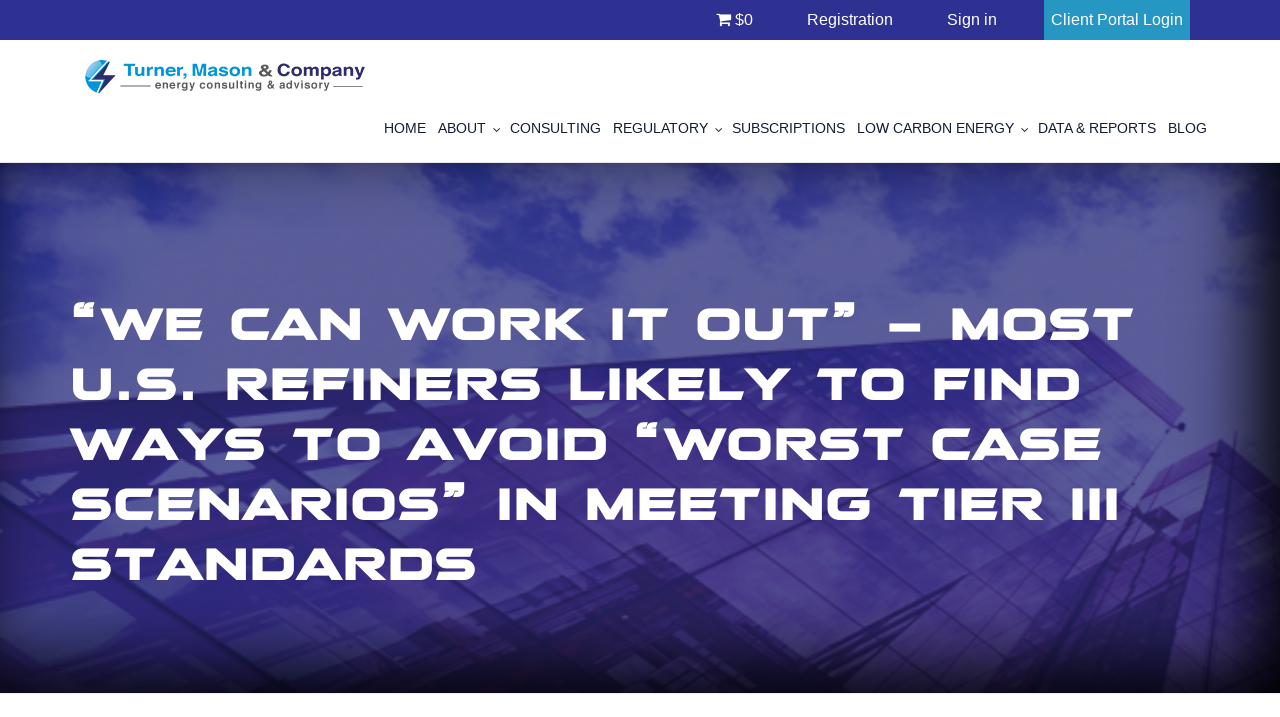

--- FILE ---
content_type: text/html; charset=UTF-8
request_url: https://www.turnermason.com/uncategorized/we-can-work-it-out-most-u-s-refiners-likely-to-find-ways-to-avoid-worst-case-scenarios-in-meeting-tier-iii-standards/
body_size: 28135
content:
		<!DOCTYPE html>
		<html lang="en-US">
    <head>
		<meta charset="UTF-8">
	    <meta charset="utf-8">
	    <meta http-equiv="X-UA-Compatible" content="IE=edge">
	    <meta name="viewport" content="width=device-width, initial-scale=1">
	    <link rel="profile" href="http://gmpg.org/xfn/11">
    <title>“We Can Work it Out” – Most U.S. Refiners Likely to Find Ways to Avoid “Worst Case Scenarios” in Meeting Tier III Standards &#8211; Turner, Mason &amp; Company</title>
<meta name='robots' content='max-image-preview:large' />

            <script data-no-defer="1" data-ezscrex="false" data-cfasync="false" data-pagespeed-no-defer data-cookieconsent="ignore">
                var ctPublicFunctions = {"_ajax_nonce":"5060d7af1c","_rest_nonce":"688cd3a076","_ajax_url":"\/wp-admin\/admin-ajax.php","_rest_url":"https:\/\/www.turnermason.com\/wp-json\/","data__cookies_type":"none","data__ajax_type":"rest","data__bot_detector_enabled":0,"data__frontend_data_log_enabled":1,"cookiePrefix":"","wprocket_detected":false,"host_url":"www.turnermason.com","text__ee_click_to_select":"Click to select the whole data","text__ee_original_email":"The complete one is","text__ee_got_it":"Got it","text__ee_blocked":"Blocked","text__ee_cannot_connect":"Cannot connect","text__ee_cannot_decode":"Can not decode email. Unknown reason","text__ee_email_decoder":"CleanTalk email decoder","text__ee_wait_for_decoding":"The magic is on the way!","text__ee_decoding_process":"Please wait a few seconds while we decode the contact data."}
            </script>
        
            <script data-no-defer="1" data-ezscrex="false" data-cfasync="false" data-pagespeed-no-defer data-cookieconsent="ignore">
                var ctPublic = {"_ajax_nonce":"5060d7af1c","settings__forms__check_internal":0,"settings__forms__check_external":0,"settings__forms__force_protection":0,"settings__forms__search_test":1,"settings__data__bot_detector_enabled":0,"settings__sfw__anti_crawler":0,"blog_home":"https:\/\/www.turnermason.com\/","pixel__setting":"3","pixel__enabled":false,"pixel__url":"https:\/\/moderate1-v4.cleantalk.org\/pixel\/0c12f21372af3039551c85b015c577c7.gif","data__email_check_before_post":1,"data__email_check_exist_post":1,"data__cookies_type":"none","data__key_is_ok":true,"data__visible_fields_required":true,"wl_brandname":"Anti-Spam by CleanTalk","wl_brandname_short":"CleanTalk","ct_checkjs_key":613676476,"emailEncoderPassKey":"f76b0735e26b3d0f2c8e350142c3c31c","bot_detector_forms_excluded":"W10=","advancedCacheExists":false,"varnishCacheExists":false,"wc_ajax_add_to_cart":false}
            </script>
        <link rel='dns-prefetch' href='//cdn.canvasjs.com' />
<link rel='dns-prefetch' href='//www.google.com' />
<link rel='dns-prefetch' href='//maps.google.com' />
<link rel='dns-prefetch' href='//use.fontawesome.com' />
<link rel='dns-prefetch' href='//fonts.googleapis.com' />
<link rel="alternate" type="application/rss+xml" title="Turner, Mason &amp; Company &raquo; Feed" href="https://www.turnermason.com/feed/" />
<link rel="alternate" type="application/rss+xml" title="Turner, Mason &amp; Company &raquo; Comments Feed" href="https://www.turnermason.com/comments/feed/" />
<link rel="alternate" type="text/calendar" title="Turner, Mason &amp; Company &raquo; iCal Feed" href="https://www.turnermason.com/eventss/?ical=1" />
		<!-- This site uses the Google Analytics by ExactMetrics plugin v8.7.4 - Using Analytics tracking - https://www.exactmetrics.com/ -->
							<script src="//www.googletagmanager.com/gtag/js?id=G-8LBPVYKVN7"  data-cfasync="false" data-wpfc-render="false" type="text/javascript" async></script>
			<script data-cfasync="false" data-wpfc-render="false" type="text/javascript">
				var em_version = '8.7.4';
				var em_track_user = true;
				var em_no_track_reason = '';
								var ExactMetricsDefaultLocations = {"page_location":"https:\/\/www.turnermason.com\/uncategorized\/we-can-work-it-out-most-u-s-refiners-likely-to-find-ways-to-avoid-worst-case-scenarios-in-meeting-tier-iii-standards\/"};
								if ( typeof ExactMetricsPrivacyGuardFilter === 'function' ) {
					var ExactMetricsLocations = (typeof ExactMetricsExcludeQuery === 'object') ? ExactMetricsPrivacyGuardFilter( ExactMetricsExcludeQuery ) : ExactMetricsPrivacyGuardFilter( ExactMetricsDefaultLocations );
				} else {
					var ExactMetricsLocations = (typeof ExactMetricsExcludeQuery === 'object') ? ExactMetricsExcludeQuery : ExactMetricsDefaultLocations;
				}

								var disableStrs = [
										'ga-disable-G-8LBPVYKVN7',
									];

				/* Function to detect opted out users */
				function __gtagTrackerIsOptedOut() {
					for (var index = 0; index < disableStrs.length; index++) {
						if (document.cookie.indexOf(disableStrs[index] + '=true') > -1) {
							return true;
						}
					}

					return false;
				}

				/* Disable tracking if the opt-out cookie exists. */
				if (__gtagTrackerIsOptedOut()) {
					for (var index = 0; index < disableStrs.length; index++) {
						window[disableStrs[index]] = true;
					}
				}

				/* Opt-out function */
				function __gtagTrackerOptout() {
					for (var index = 0; index < disableStrs.length; index++) {
						document.cookie = disableStrs[index] + '=true; expires=Thu, 31 Dec 2099 23:59:59 UTC; path=/';
						window[disableStrs[index]] = true;
					}
				}

				if ('undefined' === typeof gaOptout) {
					function gaOptout() {
						__gtagTrackerOptout();
					}
				}
								window.dataLayer = window.dataLayer || [];

				window.ExactMetricsDualTracker = {
					helpers: {},
					trackers: {},
				};
				if (em_track_user) {
					function __gtagDataLayer() {
						dataLayer.push(arguments);
					}

					function __gtagTracker(type, name, parameters) {
						if (!parameters) {
							parameters = {};
						}

						if (parameters.send_to) {
							__gtagDataLayer.apply(null, arguments);
							return;
						}

						if (type === 'event') {
														parameters.send_to = exactmetrics_frontend.v4_id;
							var hookName = name;
							if (typeof parameters['event_category'] !== 'undefined') {
								hookName = parameters['event_category'] + ':' + name;
							}

							if (typeof ExactMetricsDualTracker.trackers[hookName] !== 'undefined') {
								ExactMetricsDualTracker.trackers[hookName](parameters);
							} else {
								__gtagDataLayer('event', name, parameters);
							}
							
						} else {
							__gtagDataLayer.apply(null, arguments);
						}
					}

					__gtagTracker('js', new Date());
					__gtagTracker('set', {
						'developer_id.dNDMyYj': true,
											});
					if ( ExactMetricsLocations.page_location ) {
						__gtagTracker('set', ExactMetricsLocations);
					}
										__gtagTracker('config', 'G-8LBPVYKVN7', {"forceSSL":"true","page_path":location.pathname + location.search + location.hash} );
										window.gtag = __gtagTracker;										(function () {
						/* https://developers.google.com/analytics/devguides/collection/analyticsjs/ */
						/* ga and __gaTracker compatibility shim. */
						var noopfn = function () {
							return null;
						};
						var newtracker = function () {
							return new Tracker();
						};
						var Tracker = function () {
							return null;
						};
						var p = Tracker.prototype;
						p.get = noopfn;
						p.set = noopfn;
						p.send = function () {
							var args = Array.prototype.slice.call(arguments);
							args.unshift('send');
							__gaTracker.apply(null, args);
						};
						var __gaTracker = function () {
							var len = arguments.length;
							if (len === 0) {
								return;
							}
							var f = arguments[len - 1];
							if (typeof f !== 'object' || f === null || typeof f.hitCallback !== 'function') {
								if ('send' === arguments[0]) {
									var hitConverted, hitObject = false, action;
									if ('event' === arguments[1]) {
										if ('undefined' !== typeof arguments[3]) {
											hitObject = {
												'eventAction': arguments[3],
												'eventCategory': arguments[2],
												'eventLabel': arguments[4],
												'value': arguments[5] ? arguments[5] : 1,
											}
										}
									}
									if ('pageview' === arguments[1]) {
										if ('undefined' !== typeof arguments[2]) {
											hitObject = {
												'eventAction': 'page_view',
												'page_path': arguments[2],
											}
										}
									}
									if (typeof arguments[2] === 'object') {
										hitObject = arguments[2];
									}
									if (typeof arguments[5] === 'object') {
										Object.assign(hitObject, arguments[5]);
									}
									if ('undefined' !== typeof arguments[1].hitType) {
										hitObject = arguments[1];
										if ('pageview' === hitObject.hitType) {
											hitObject.eventAction = 'page_view';
										}
									}
									if (hitObject) {
										action = 'timing' === arguments[1].hitType ? 'timing_complete' : hitObject.eventAction;
										hitConverted = mapArgs(hitObject);
										__gtagTracker('event', action, hitConverted);
									}
								}
								return;
							}

							function mapArgs(args) {
								var arg, hit = {};
								var gaMap = {
									'eventCategory': 'event_category',
									'eventAction': 'event_action',
									'eventLabel': 'event_label',
									'eventValue': 'event_value',
									'nonInteraction': 'non_interaction',
									'timingCategory': 'event_category',
									'timingVar': 'name',
									'timingValue': 'value',
									'timingLabel': 'event_label',
									'page': 'page_path',
									'location': 'page_location',
									'title': 'page_title',
									'referrer' : 'page_referrer',
								};
								for (arg in args) {
																		if (!(!args.hasOwnProperty(arg) || !gaMap.hasOwnProperty(arg))) {
										hit[gaMap[arg]] = args[arg];
									} else {
										hit[arg] = args[arg];
									}
								}
								return hit;
							}

							try {
								f.hitCallback();
							} catch (ex) {
							}
						};
						__gaTracker.create = newtracker;
						__gaTracker.getByName = newtracker;
						__gaTracker.getAll = function () {
							return [];
						};
						__gaTracker.remove = noopfn;
						__gaTracker.loaded = true;
						window['__gaTracker'] = __gaTracker;
					})();
									} else {
										console.log("");
					(function () {
						function __gtagTracker() {
							return null;
						}

						window['__gtagTracker'] = __gtagTracker;
						window['gtag'] = __gtagTracker;
					})();
									}
			</script>
			
							<!-- / Google Analytics by ExactMetrics -->
		<!-- This site uses the Google Analytics by MonsterInsights plugin v7.6.1 - Using Analytics tracking - https://www.monsterinsights.com/ -->
<script type="text/javascript" data-cfasync="false">
	var mi_version         = '7.6.1';
	var mi_track_user      = true;
	var mi_no_track_reason = '';
	
	var disableStr = 'ga-disable-UA-142294295-1';

	/* Function to detect opted out users */
	function __gaTrackerIsOptedOut() {
		return document.cookie.indexOf(disableStr + '=true') > -1;
	}

	/* Disable tracking if the opt-out cookie exists. */
	if ( __gaTrackerIsOptedOut() ) {
		window[disableStr] = true;
	}

	/* Opt-out function */
	function __gaTrackerOptout() {
	  document.cookie = disableStr + '=true; expires=Thu, 31 Dec 2099 23:59:59 UTC; path=/';
	  window[disableStr] = true;
	}
	
	if ( mi_track_user ) {
		(function(i,s,o,g,r,a,m){i['GoogleAnalyticsObject']=r;i[r]=i[r]||function(){
			(i[r].q=i[r].q||[]).push(arguments)},i[r].l=1*new Date();a=s.createElement(o),
			m=s.getElementsByTagName(o)[0];a.async=1;a.src=g;m.parentNode.insertBefore(a,m)
		})(window,document,'script','//www.google-analytics.com/analytics.js','__gaTracker');

		__gaTracker('create', 'UA-142294295-1', 'auto');
		__gaTracker('set', 'forceSSL', true);
		__gaTracker('require', 'displayfeatures');
		__gaTracker('send','pageview');
	} else {
		console.log( "" );
		(function() {
			/* https://developers.google.com/analytics/devguides/collection/analyticsjs/ */
			var noopfn = function() {
				return null;
			};
			var noopnullfn = function() {
				return null;
			};
			var Tracker = function() {
				return null;
			};
			var p = Tracker.prototype;
			p.get = noopfn;
			p.set = noopfn;
			p.send = noopfn;
			var __gaTracker = function() {
				var len = arguments.length;
				if ( len === 0 ) {
					return;
				}
				var f = arguments[len-1];
				if ( typeof f !== 'object' || f === null || typeof f.hitCallback !== 'function' ) {
					console.log( 'Not running function __gaTracker(' + arguments[0] + " ....) because you are not being tracked. " + mi_no_track_reason );
					return;
				}
				try {
					f.hitCallback();
				} catch (ex) {

				}
			};
			__gaTracker.create = function() {
				return new Tracker();
			};
			__gaTracker.getByName = noopnullfn;
			__gaTracker.getAll = function() {
				return [];
			};
			__gaTracker.remove = noopfn;
			window['__gaTracker'] = __gaTracker;
					})();
		}
</script>
<!-- / Google Analytics by MonsterInsights -->
<script type="text/javascript">
/* <![CDATA[ */
window._wpemojiSettings = {"baseUrl":"https:\/\/s.w.org\/images\/core\/emoji\/15.0.3\/72x72\/","ext":".png","svgUrl":"https:\/\/s.w.org\/images\/core\/emoji\/15.0.3\/svg\/","svgExt":".svg","source":{"concatemoji":"https:\/\/www.turnermason.com\/wp-includes\/js\/wp-emoji-release.min.js?ver=17ad71720e5bbc20c680e7a492fd7203"}};
/*! This file is auto-generated */
!function(i,n){var o,s,e;function c(e){try{var t={supportTests:e,timestamp:(new Date).valueOf()};sessionStorage.setItem(o,JSON.stringify(t))}catch(e){}}function p(e,t,n){e.clearRect(0,0,e.canvas.width,e.canvas.height),e.fillText(t,0,0);var t=new Uint32Array(e.getImageData(0,0,e.canvas.width,e.canvas.height).data),r=(e.clearRect(0,0,e.canvas.width,e.canvas.height),e.fillText(n,0,0),new Uint32Array(e.getImageData(0,0,e.canvas.width,e.canvas.height).data));return t.every(function(e,t){return e===r[t]})}function u(e,t,n){switch(t){case"flag":return n(e,"\ud83c\udff3\ufe0f\u200d\u26a7\ufe0f","\ud83c\udff3\ufe0f\u200b\u26a7\ufe0f")?!1:!n(e,"\ud83c\uddfa\ud83c\uddf3","\ud83c\uddfa\u200b\ud83c\uddf3")&&!n(e,"\ud83c\udff4\udb40\udc67\udb40\udc62\udb40\udc65\udb40\udc6e\udb40\udc67\udb40\udc7f","\ud83c\udff4\u200b\udb40\udc67\u200b\udb40\udc62\u200b\udb40\udc65\u200b\udb40\udc6e\u200b\udb40\udc67\u200b\udb40\udc7f");case"emoji":return!n(e,"\ud83d\udc26\u200d\u2b1b","\ud83d\udc26\u200b\u2b1b")}return!1}function f(e,t,n){var r="undefined"!=typeof WorkerGlobalScope&&self instanceof WorkerGlobalScope?new OffscreenCanvas(300,150):i.createElement("canvas"),a=r.getContext("2d",{willReadFrequently:!0}),o=(a.textBaseline="top",a.font="600 32px Arial",{});return e.forEach(function(e){o[e]=t(a,e,n)}),o}function t(e){var t=i.createElement("script");t.src=e,t.defer=!0,i.head.appendChild(t)}"undefined"!=typeof Promise&&(o="wpEmojiSettingsSupports",s=["flag","emoji"],n.supports={everything:!0,everythingExceptFlag:!0},e=new Promise(function(e){i.addEventListener("DOMContentLoaded",e,{once:!0})}),new Promise(function(t){var n=function(){try{var e=JSON.parse(sessionStorage.getItem(o));if("object"==typeof e&&"number"==typeof e.timestamp&&(new Date).valueOf()<e.timestamp+604800&&"object"==typeof e.supportTests)return e.supportTests}catch(e){}return null}();if(!n){if("undefined"!=typeof Worker&&"undefined"!=typeof OffscreenCanvas&&"undefined"!=typeof URL&&URL.createObjectURL&&"undefined"!=typeof Blob)try{var e="postMessage("+f.toString()+"("+[JSON.stringify(s),u.toString(),p.toString()].join(",")+"));",r=new Blob([e],{type:"text/javascript"}),a=new Worker(URL.createObjectURL(r),{name:"wpTestEmojiSupports"});return void(a.onmessage=function(e){c(n=e.data),a.terminate(),t(n)})}catch(e){}c(n=f(s,u,p))}t(n)}).then(function(e){for(var t in e)n.supports[t]=e[t],n.supports.everything=n.supports.everything&&n.supports[t],"flag"!==t&&(n.supports.everythingExceptFlag=n.supports.everythingExceptFlag&&n.supports[t]);n.supports.everythingExceptFlag=n.supports.everythingExceptFlag&&!n.supports.flag,n.DOMReady=!1,n.readyCallback=function(){n.DOMReady=!0}}).then(function(){return e}).then(function(){var e;n.supports.everything||(n.readyCallback(),(e=n.source||{}).concatemoji?t(e.concatemoji):e.wpemoji&&e.twemoji&&(t(e.twemoji),t(e.wpemoji)))}))}((window,document),window._wpemojiSettings);
/* ]]> */
</script>
<link rel='stylesheet' id='pt-cv-public-style-css' href='https://www.turnermason.com/wp-content/plugins/content-views-query-and-display-post-page/public/assets/css/cv.css?ver=4.1' type='text/css' media='all' />
<link rel='stylesheet' id='lrm-modal-css' href='https://www.turnermason.com/wp-content/plugins/ajax-login-and-registration-modal-popup/assets/lrm-core-compiled.css?ver=56' type='text/css' media='all' />
<link rel='stylesheet' id='lrm-modal-skin-css' href='https://www.turnermason.com/wp-content/plugins/ajax-login-and-registration-modal-popup/skins/default/skin.css?ver=56' type='text/css' media='all' />
<style id='wp-emoji-styles-inline-css' type='text/css'>

	img.wp-smiley, img.emoji {
		display: inline !important;
		border: none !important;
		box-shadow: none !important;
		height: 1em !important;
		width: 1em !important;
		margin: 0 0.07em !important;
		vertical-align: -0.1em !important;
		background: none !important;
		padding: 0 !important;
	}
</style>
<link rel='stylesheet' id='wp-block-library-css' href='https://www.turnermason.com/wp-includes/css/dist/block-library/style.min.css?ver=17ad71720e5bbc20c680e7a492fd7203' type='text/css' media='all' />
<style id='classic-theme-styles-inline-css' type='text/css'>
/*! This file is auto-generated */
.wp-block-button__link{color:#fff;background-color:#32373c;border-radius:9999px;box-shadow:none;text-decoration:none;padding:calc(.667em + 2px) calc(1.333em + 2px);font-size:1.125em}.wp-block-file__button{background:#32373c;color:#fff;text-decoration:none}
</style>
<style id='global-styles-inline-css' type='text/css'>
:root{--wp--preset--aspect-ratio--square: 1;--wp--preset--aspect-ratio--4-3: 4/3;--wp--preset--aspect-ratio--3-4: 3/4;--wp--preset--aspect-ratio--3-2: 3/2;--wp--preset--aspect-ratio--2-3: 2/3;--wp--preset--aspect-ratio--16-9: 16/9;--wp--preset--aspect-ratio--9-16: 9/16;--wp--preset--color--black: #000000;--wp--preset--color--cyan-bluish-gray: #abb8c3;--wp--preset--color--white: #ffffff;--wp--preset--color--pale-pink: #f78da7;--wp--preset--color--vivid-red: #cf2e2e;--wp--preset--color--luminous-vivid-orange: #ff6900;--wp--preset--color--luminous-vivid-amber: #fcb900;--wp--preset--color--light-green-cyan: #7bdcb5;--wp--preset--color--vivid-green-cyan: #00d084;--wp--preset--color--pale-cyan-blue: #8ed1fc;--wp--preset--color--vivid-cyan-blue: #0693e3;--wp--preset--color--vivid-purple: #9b51e0;--wp--preset--gradient--vivid-cyan-blue-to-vivid-purple: linear-gradient(135deg,rgba(6,147,227,1) 0%,rgb(155,81,224) 100%);--wp--preset--gradient--light-green-cyan-to-vivid-green-cyan: linear-gradient(135deg,rgb(122,220,180) 0%,rgb(0,208,130) 100%);--wp--preset--gradient--luminous-vivid-amber-to-luminous-vivid-orange: linear-gradient(135deg,rgba(252,185,0,1) 0%,rgba(255,105,0,1) 100%);--wp--preset--gradient--luminous-vivid-orange-to-vivid-red: linear-gradient(135deg,rgba(255,105,0,1) 0%,rgb(207,46,46) 100%);--wp--preset--gradient--very-light-gray-to-cyan-bluish-gray: linear-gradient(135deg,rgb(238,238,238) 0%,rgb(169,184,195) 100%);--wp--preset--gradient--cool-to-warm-spectrum: linear-gradient(135deg,rgb(74,234,220) 0%,rgb(151,120,209) 20%,rgb(207,42,186) 40%,rgb(238,44,130) 60%,rgb(251,105,98) 80%,rgb(254,248,76) 100%);--wp--preset--gradient--blush-light-purple: linear-gradient(135deg,rgb(255,206,236) 0%,rgb(152,150,240) 100%);--wp--preset--gradient--blush-bordeaux: linear-gradient(135deg,rgb(254,205,165) 0%,rgb(254,45,45) 50%,rgb(107,0,62) 100%);--wp--preset--gradient--luminous-dusk: linear-gradient(135deg,rgb(255,203,112) 0%,rgb(199,81,192) 50%,rgb(65,88,208) 100%);--wp--preset--gradient--pale-ocean: linear-gradient(135deg,rgb(255,245,203) 0%,rgb(182,227,212) 50%,rgb(51,167,181) 100%);--wp--preset--gradient--electric-grass: linear-gradient(135deg,rgb(202,248,128) 0%,rgb(113,206,126) 100%);--wp--preset--gradient--midnight: linear-gradient(135deg,rgb(2,3,129) 0%,rgb(40,116,252) 100%);--wp--preset--font-size--small: 13px;--wp--preset--font-size--medium: 20px;--wp--preset--font-size--large: 36px;--wp--preset--font-size--x-large: 42px;--wp--preset--font-family--inter: "Inter", sans-serif;--wp--preset--font-family--cardo: Cardo;--wp--preset--spacing--20: 0.44rem;--wp--preset--spacing--30: 0.67rem;--wp--preset--spacing--40: 1rem;--wp--preset--spacing--50: 1.5rem;--wp--preset--spacing--60: 2.25rem;--wp--preset--spacing--70: 3.38rem;--wp--preset--spacing--80: 5.06rem;--wp--preset--shadow--natural: 6px 6px 9px rgba(0, 0, 0, 0.2);--wp--preset--shadow--deep: 12px 12px 50px rgba(0, 0, 0, 0.4);--wp--preset--shadow--sharp: 6px 6px 0px rgba(0, 0, 0, 0.2);--wp--preset--shadow--outlined: 6px 6px 0px -3px rgba(255, 255, 255, 1), 6px 6px rgba(0, 0, 0, 1);--wp--preset--shadow--crisp: 6px 6px 0px rgba(0, 0, 0, 1);}:where(.is-layout-flex){gap: 0.5em;}:where(.is-layout-grid){gap: 0.5em;}body .is-layout-flex{display: flex;}.is-layout-flex{flex-wrap: wrap;align-items: center;}.is-layout-flex > :is(*, div){margin: 0;}body .is-layout-grid{display: grid;}.is-layout-grid > :is(*, div){margin: 0;}:where(.wp-block-columns.is-layout-flex){gap: 2em;}:where(.wp-block-columns.is-layout-grid){gap: 2em;}:where(.wp-block-post-template.is-layout-flex){gap: 1.25em;}:where(.wp-block-post-template.is-layout-grid){gap: 1.25em;}.has-black-color{color: var(--wp--preset--color--black) !important;}.has-cyan-bluish-gray-color{color: var(--wp--preset--color--cyan-bluish-gray) !important;}.has-white-color{color: var(--wp--preset--color--white) !important;}.has-pale-pink-color{color: var(--wp--preset--color--pale-pink) !important;}.has-vivid-red-color{color: var(--wp--preset--color--vivid-red) !important;}.has-luminous-vivid-orange-color{color: var(--wp--preset--color--luminous-vivid-orange) !important;}.has-luminous-vivid-amber-color{color: var(--wp--preset--color--luminous-vivid-amber) !important;}.has-light-green-cyan-color{color: var(--wp--preset--color--light-green-cyan) !important;}.has-vivid-green-cyan-color{color: var(--wp--preset--color--vivid-green-cyan) !important;}.has-pale-cyan-blue-color{color: var(--wp--preset--color--pale-cyan-blue) !important;}.has-vivid-cyan-blue-color{color: var(--wp--preset--color--vivid-cyan-blue) !important;}.has-vivid-purple-color{color: var(--wp--preset--color--vivid-purple) !important;}.has-black-background-color{background-color: var(--wp--preset--color--black) !important;}.has-cyan-bluish-gray-background-color{background-color: var(--wp--preset--color--cyan-bluish-gray) !important;}.has-white-background-color{background-color: var(--wp--preset--color--white) !important;}.has-pale-pink-background-color{background-color: var(--wp--preset--color--pale-pink) !important;}.has-vivid-red-background-color{background-color: var(--wp--preset--color--vivid-red) !important;}.has-luminous-vivid-orange-background-color{background-color: var(--wp--preset--color--luminous-vivid-orange) !important;}.has-luminous-vivid-amber-background-color{background-color: var(--wp--preset--color--luminous-vivid-amber) !important;}.has-light-green-cyan-background-color{background-color: var(--wp--preset--color--light-green-cyan) !important;}.has-vivid-green-cyan-background-color{background-color: var(--wp--preset--color--vivid-green-cyan) !important;}.has-pale-cyan-blue-background-color{background-color: var(--wp--preset--color--pale-cyan-blue) !important;}.has-vivid-cyan-blue-background-color{background-color: var(--wp--preset--color--vivid-cyan-blue) !important;}.has-vivid-purple-background-color{background-color: var(--wp--preset--color--vivid-purple) !important;}.has-black-border-color{border-color: var(--wp--preset--color--black) !important;}.has-cyan-bluish-gray-border-color{border-color: var(--wp--preset--color--cyan-bluish-gray) !important;}.has-white-border-color{border-color: var(--wp--preset--color--white) !important;}.has-pale-pink-border-color{border-color: var(--wp--preset--color--pale-pink) !important;}.has-vivid-red-border-color{border-color: var(--wp--preset--color--vivid-red) !important;}.has-luminous-vivid-orange-border-color{border-color: var(--wp--preset--color--luminous-vivid-orange) !important;}.has-luminous-vivid-amber-border-color{border-color: var(--wp--preset--color--luminous-vivid-amber) !important;}.has-light-green-cyan-border-color{border-color: var(--wp--preset--color--light-green-cyan) !important;}.has-vivid-green-cyan-border-color{border-color: var(--wp--preset--color--vivid-green-cyan) !important;}.has-pale-cyan-blue-border-color{border-color: var(--wp--preset--color--pale-cyan-blue) !important;}.has-vivid-cyan-blue-border-color{border-color: var(--wp--preset--color--vivid-cyan-blue) !important;}.has-vivid-purple-border-color{border-color: var(--wp--preset--color--vivid-purple) !important;}.has-vivid-cyan-blue-to-vivid-purple-gradient-background{background: var(--wp--preset--gradient--vivid-cyan-blue-to-vivid-purple) !important;}.has-light-green-cyan-to-vivid-green-cyan-gradient-background{background: var(--wp--preset--gradient--light-green-cyan-to-vivid-green-cyan) !important;}.has-luminous-vivid-amber-to-luminous-vivid-orange-gradient-background{background: var(--wp--preset--gradient--luminous-vivid-amber-to-luminous-vivid-orange) !important;}.has-luminous-vivid-orange-to-vivid-red-gradient-background{background: var(--wp--preset--gradient--luminous-vivid-orange-to-vivid-red) !important;}.has-very-light-gray-to-cyan-bluish-gray-gradient-background{background: var(--wp--preset--gradient--very-light-gray-to-cyan-bluish-gray) !important;}.has-cool-to-warm-spectrum-gradient-background{background: var(--wp--preset--gradient--cool-to-warm-spectrum) !important;}.has-blush-light-purple-gradient-background{background: var(--wp--preset--gradient--blush-light-purple) !important;}.has-blush-bordeaux-gradient-background{background: var(--wp--preset--gradient--blush-bordeaux) !important;}.has-luminous-dusk-gradient-background{background: var(--wp--preset--gradient--luminous-dusk) !important;}.has-pale-ocean-gradient-background{background: var(--wp--preset--gradient--pale-ocean) !important;}.has-electric-grass-gradient-background{background: var(--wp--preset--gradient--electric-grass) !important;}.has-midnight-gradient-background{background: var(--wp--preset--gradient--midnight) !important;}.has-small-font-size{font-size: var(--wp--preset--font-size--small) !important;}.has-medium-font-size{font-size: var(--wp--preset--font-size--medium) !important;}.has-large-font-size{font-size: var(--wp--preset--font-size--large) !important;}.has-x-large-font-size{font-size: var(--wp--preset--font-size--x-large) !important;}
:where(.wp-block-post-template.is-layout-flex){gap: 1.25em;}:where(.wp-block-post-template.is-layout-grid){gap: 1.25em;}
:where(.wp-block-columns.is-layout-flex){gap: 2em;}:where(.wp-block-columns.is-layout-grid){gap: 2em;}
:root :where(.wp-block-pullquote){font-size: 1.5em;line-height: 1.6;}
</style>
<link rel='stylesheet' id='lvca-animate-styles-css' href='https://www.turnermason.com/wp-content/plugins/addons-for-visual-composer/assets/css/animate.css?ver=3.9.3' type='text/css' media='all' />
<link rel='stylesheet' id='lvca-frontend-styles-css' href='https://www.turnermason.com/wp-content/plugins/addons-for-visual-composer/assets/css/lvca-frontend.css?ver=3.9.3' type='text/css' media='all' />
<link rel='stylesheet' id='lvca-icomoon-styles-css' href='https://www.turnermason.com/wp-content/plugins/addons-for-visual-composer/assets/css/icomoon.css?ver=3.9.3' type='text/css' media='all' />
<link rel='stylesheet' id='cleantalk-public-css-css' href='https://www.turnermason.com/wp-content/plugins/cleantalk-spam-protect/css/cleantalk-public.min.css?ver=6.60_1753801450' type='text/css' media='all' />
<link rel='stylesheet' id='cleantalk-email-decoder-css-css' href='https://www.turnermason.com/wp-content/plugins/cleantalk-spam-protect/css/cleantalk-email-decoder.min.css?ver=6.60_1753801450' type='text/css' media='all' />
<link rel='stylesheet' id='contact-form-7-css' href='https://www.turnermason.com/wp-content/plugins/contact-form-7/includes/css/styles.css?ver=5.9.8' type='text/css' media='all' />
<link rel='stylesheet' id='owl-css-css' href='https://www.turnermason.com/wp-content/plugins/hs-brand-logo-slider/inc/css/owl.carousel.css?ver=17ad71720e5bbc20c680e7a492fd7203' type='text/css' media='all' />
<link rel='stylesheet' id='owl-theme-css' href='https://www.turnermason.com/wp-content/plugins/hs-brand-logo-slider/inc/css/owl.theme.css?ver=17ad71720e5bbc20c680e7a492fd7203' type='text/css' media='all' />
<link rel='stylesheet' id='main-style-brand-css' href='https://www.turnermason.com/wp-content/plugins/hs-brand-logo-slider/inc/css/hs-brand.css?ver=17ad71720e5bbc20c680e7a492fd7203' type='text/css' media='all' />
<link rel='stylesheet' id='dashicons-css' href='https://www.turnermason.com/wp-includes/css/dashicons.min.css?ver=17ad71720e5bbc20c680e7a492fd7203' type='text/css' media='all' />
<link rel='stylesheet' id='admin-bar-css' href='https://www.turnermason.com/wp-includes/css/admin-bar.min.css?ver=17ad71720e5bbc20c680e7a492fd7203' type='text/css' media='all' />
<style id='admin-bar-inline-css' type='text/css'>

    .canvasjs-chart-credit{
        display: none !important;
    }
    #vtrtsFreeChart canvas {
    border-radius: 6px;
}

.vtrts-free-adminbar-weekly-title {
    font-weight: bold;
    font-size: 14px;
    color: #fff;
    margin-bottom: 6px;
}

        #wpadminbar #wp-admin-bar-vtrts_free_top_button .ab-icon:before {
            content: "\f185";
            color: #1DAE22;
            top: 3px;
        }
    #wp-admin-bar-vtrts_pro_top_button .ab-item {
        min-width: 180px;
    }
    .vtrts-free-adminbar-dropdown {
        min-width: 420px ;
        padding: 18px 18px 12px 18px;
        background: #23282d;
        color: #fff;
        border-radius: 8px;
        box-shadow: 0 4px 24px rgba(0,0,0,0.15);
        margin-top: 10px;
    }
    .vtrts-free-adminbar-grid {
        display: grid;
        grid-template-columns: 1fr 1fr;
        gap: 18px 18px; /* row-gap column-gap */
        margin-bottom: 18px;
    }
    .vtrts-free-adminbar-card {
        background: #2c3338;
        border-radius: 8px;
        padding: 18px 18px 12px 18px;
        box-shadow: 0 2px 8px rgba(0,0,0,0.07);
        display: flex;
        flex-direction: column;
        align-items: flex-start;
    }
    /* Extra margin for the right column */
    .vtrts-free-adminbar-card:nth-child(2),
    .vtrts-free-adminbar-card:nth-child(4) {
        margin-left: 10px !important;
        padding-left: 10px !important;
                padding-top: 6px !important;

        margin-right: 10px !important;
        padding-right : 10px !important;
        margin-top: 10px !important;
    }
    .vtrts-free-adminbar-card:nth-child(1),
    .vtrts-free-adminbar-card:nth-child(3) {
        margin-left: 10px !important;
        padding-left: 10px !important;
                padding-top: 6px !important;

        margin-top: 10px !important;
                padding-right : 10px !important;

    }
    /* Extra margin for the bottom row */
    .vtrts-free-adminbar-card:nth-child(3),
    .vtrts-free-adminbar-card:nth-child(4) {
        margin-top: 6px !important;
        padding-top: 6px !important;
        margin-top: 10px !important;
    }
    .vtrts-free-adminbar-card-title {
        font-size: 14px;
        font-weight: 800;
        margin-bottom: 6px;
        color: #fff;
    }
    .vtrts-free-adminbar-card-value {
        font-size: 22px;
        font-weight: bold;
        color: #1DAE22;
        margin-bottom: 4px;
    }
    .vtrts-free-adminbar-card-sub {
        font-size: 12px;
        color: #aaa;
    }
    .vtrts-free-adminbar-btn-wrap {
        text-align: center;
        margin-top: 8px;
    }

    #wp-admin-bar-vtrts_free_top_button .ab-item{
    min-width: 80px !important;
        padding: 0px !important;
    .vtrts-free-adminbar-btn {
        display: inline-block;
        background: #1DAE22;
        color: #fff !important;
        font-weight: bold;
        padding: 8px 28px;
        border-radius: 6px;
        text-decoration: none;
        font-size: 15px;
        transition: background 0.2s;
        margin-top: 8px;
    }
    .vtrts-free-adminbar-btn:hover {
        background: #15991b;
        color: #fff !important;
    }

    .vtrts-free-adminbar-dropdown-wrap { min-width: 0; padding: 0; }
    #wpadminbar #wp-admin-bar-vtrts_free_top_button .vtrts-free-adminbar-dropdown { display: none; position: absolute; left: 0; top: 100%; z-index: 99999; }
    #wpadminbar #wp-admin-bar-vtrts_free_top_button:hover .vtrts-free-adminbar-dropdown { display: block; }
    
        .ab-empty-item #wp-admin-bar-vtrts_free_top_button-default .ab-empty-item{
    height:0px !important;
    padding :0px !important;
     }
            #wpadminbar .quicklinks .ab-empty-item{
        padding:0px !important;
    }
    .vtrts-free-adminbar-dropdown {
    min-width: 420px;
    padding: 18px 18px 12px 18px;
    background: #23282d;
    color: #fff;
    border-radius: 12px; /* more rounded */
    box-shadow: 0 8px 32px rgba(0,0,0,0.25); /* deeper shadow */
    margin-top: 10px;
}

.vtrts-free-adminbar-btn-wrap {
    text-align: center;
    margin-top: 18px; /* more space above */
}

.vtrts-free-adminbar-btn {
    display: inline-block;
    background: #1DAE22;
    color: #fff !important;
    font-weight: bold;
    padding: 5px 22px;
    border-radius: 8px;
    text-decoration: none;
    font-size: 17px;
    transition: background 0.2s, box-shadow 0.2s;
    margin-top: 8px;
    box-shadow: 0 2px 8px rgba(29,174,34,0.15);
    text-align: center;
    line-height: 1.6;
    
}
.vtrts-free-adminbar-btn:hover {
    background: #15991b;
    color: #fff !important;
    box-shadow: 0 4px 16px rgba(29,174,34,0.25);
}
    


</style>
<link rel='stylesheet' id='woocommerce-layout-css' href='https://www.turnermason.com/wp-content/plugins/woocommerce/assets/css/woocommerce-layout.css?ver=9.3.3' type='text/css' media='all' />
<link rel='stylesheet' id='woocommerce-smallscreen-css' href='https://www.turnermason.com/wp-content/plugins/woocommerce/assets/css/woocommerce-smallscreen.css?ver=9.3.3' type='text/css' media='only screen and (max-width: 768px)' />
<link rel='stylesheet' id='woocommerce-general-css' href='https://www.turnermason.com/wp-content/plugins/woocommerce/assets/css/woocommerce.css?ver=9.3.3' type='text/css' media='all' />
<style id='woocommerce-inline-inline-css' type='text/css'>
.woocommerce form .form-row .required { visibility: visible; }
</style>
<link rel='stylesheet' id='spam-protect-for-contact-form7-css' href='https://www.turnermason.com/wp-content/plugins/wp-contact-form-7-spam-blocker/frontend/css/spam-protect-for-contact-form7.css?ver=1.0.0' type='text/css' media='all' />
<link rel='stylesheet' id='sm-style-css' href='https://www.turnermason.com/wp-content/plugins/wp-show-more/wpsm-style.css?ver=17ad71720e5bbc20c680e7a492fd7203' type='text/css' media='all' />
<link rel='stylesheet' id='lvca-accordion-css' href='https://www.turnermason.com/wp-content/plugins/addons-for-visual-composer/includes/addons/accordion/css/style.css?ver=3.9.3' type='text/css' media='all' />
<link rel='stylesheet' id='lvca-slick-css' href='https://www.turnermason.com/wp-content/plugins/addons-for-visual-composer/assets/css/slick.css?ver=3.9.3' type='text/css' media='all' />
<link rel='stylesheet' id='lvca-carousel-css' href='https://www.turnermason.com/wp-content/plugins/addons-for-visual-composer/includes/addons/carousel/css/style.css?ver=3.9.3' type='text/css' media='all' />
<link rel='stylesheet' id='lvca-clients-css' href='https://www.turnermason.com/wp-content/plugins/addons-for-visual-composer/includes/addons/clients/css/style.css?ver=3.9.3' type='text/css' media='all' />
<link rel='stylesheet' id='lvca-heading-css' href='https://www.turnermason.com/wp-content/plugins/addons-for-visual-composer/includes/addons/heading/css/style.css?ver=3.9.3' type='text/css' media='all' />
<link rel='stylesheet' id='lvca-odometers-css' href='https://www.turnermason.com/wp-content/plugins/addons-for-visual-composer/includes/addons/odometers/css/style.css?ver=3.9.3' type='text/css' media='all' />
<link rel='stylesheet' id='lvca-piecharts-css' href='https://www.turnermason.com/wp-content/plugins/addons-for-visual-composer/includes/addons/piecharts/css/style.css?ver=3.9.3' type='text/css' media='all' />
<link rel='stylesheet' id='lvca-posts-carousel-css' href='https://www.turnermason.com/wp-content/plugins/addons-for-visual-composer/includes/addons/posts-carousel/css/style.css?ver=3.9.3' type='text/css' media='all' />
<link rel='stylesheet' id='lvca-pricing-table-css' href='https://www.turnermason.com/wp-content/plugins/addons-for-visual-composer/includes/addons/pricing-table/css/style.css?ver=3.9.3' type='text/css' media='all' />
<link rel='stylesheet' id='lvca-services-css' href='https://www.turnermason.com/wp-content/plugins/addons-for-visual-composer/includes/addons/services/css/style.css?ver=3.9.3' type='text/css' media='all' />
<link rel='stylesheet' id='lvca-stats-bar-css' href='https://www.turnermason.com/wp-content/plugins/addons-for-visual-composer/includes/addons/stats-bar/css/style.css?ver=3.9.3' type='text/css' media='all' />
<link rel='stylesheet' id='lvca-tabs-css' href='https://www.turnermason.com/wp-content/plugins/addons-for-visual-composer/includes/addons/tabs/css/style.css?ver=3.9.3' type='text/css' media='all' />
<link rel='stylesheet' id='lvca-team-members-css' href='https://www.turnermason.com/wp-content/plugins/addons-for-visual-composer/includes/addons/team/css/style.css?ver=3.9.3' type='text/css' media='all' />
<link rel='stylesheet' id='lvca-testimonials-css' href='https://www.turnermason.com/wp-content/plugins/addons-for-visual-composer/includes/addons/testimonials/css/style.css?ver=3.9.3' type='text/css' media='all' />
<link rel='stylesheet' id='lvca-flexslider-css' href='https://www.turnermason.com/wp-content/plugins/addons-for-visual-composer/assets/css/flexslider.css?ver=3.9.3' type='text/css' media='all' />
<link rel='stylesheet' id='lvca-testimonials-slider-css' href='https://www.turnermason.com/wp-content/plugins/addons-for-visual-composer/includes/addons/testimonials-slider/css/style.css?ver=3.9.3' type='text/css' media='all' />
<link rel='stylesheet' id='lvca-portfolio-css' href='https://www.turnermason.com/wp-content/plugins/addons-for-visual-composer/includes/addons/portfolio/css/style.css?ver=3.9.3' type='text/css' media='all' />
<link rel='stylesheet' id='xoo-el-style-css' href='https://www.turnermason.com/wp-content/plugins/easy-login-woocommerce-premium/assets/css/xoo-el-style.css?ver=2.4' type='text/css' media='all' />
<style id='xoo-el-style-inline-css' type='text/css'>

			button.xoo-el-action-btn{
				background-color: #333;
				color: #fff;
			}
			.xoo-el-inmodal{
				max-width: 800px;
				max-height: 600px;
			}
			.xoo-el-sidebar{
    			background-image: url();
    			width: 0%;
    		}
    		.xoo-el-main, .xoo-el-main a , .xoo-el-main label{
    			background-color: #fff;
    			color: #000;
    		}
    		.xoo-el-opac{
    			background-color: #000;
    			opacity: 0.7;
    		}
    		
    		.xoo-el-group input[type="text"],.xoo-el-group input[type="password"],.xoo-el-group input[type="email"]{
    			background-color: #fff;
    			color: #777;
    		}
    		.xoo-el-input-icon, .xoo-el-group input[type="text"]::placeholder,.xoo-el-group input[type="password"]::placeholder,.xoo-el-group input[type="email"]::placeholder{
    			color: #777;
    		}
    		ul.xoo-el-tabs li.xoo-el-active {
    			background-color: #528FF0;
    			color: #fff;
    		}
    		ul.xoo-el-tabs {
    			background-color: #eee;
    		}
		
				.xoo-el-modal:before {
				    content: '';
				    display: inline-block;
				    height: 100%;
				    vertical-align: middle;
				    margin-right: -0.25em;
				}
			
</style>
<link rel='stylesheet' id='xoo-el-fonts-css' href='https://www.turnermason.com/wp-content/plugins/easy-login-woocommerce-premium/assets/css/xoo-el-fonts.css?ver=2.4' type='text/css' media='all' />
<link rel='stylesheet' id='xoo-aff-style-css' href='https://www.turnermason.com/wp-content/plugins/easy-login-woocommerce-premium/xoo-form-fields-fw/assets/css/xoo-aff-style.css?ver=1.0' type='text/css' media='all' />
<link rel='stylesheet' id='xoo-aff-font-awesome5-css' href='https://use.fontawesome.com/releases/v5.5.0/css/all.css?ver=17ad71720e5bbc20c680e7a492fd7203' type='text/css' media='all' />
<link rel='stylesheet' id='xoo-sl-style-css' href='https://www.turnermason.com/wp-content/plugins/social-login-woocommerce/assets/css/xoo-sl-style.css?ver=1.0' type='text/css' media='all' />
<link rel='stylesheet' id='font-awesome-css' href='https://www.turnermason.com/wp-content/themes/business-way/assets/css/font-awesome.min.css?ver=4.5.0' type='text/css' media='all' />
<link rel='stylesheet' id='business-way-googleapis-css' href='https://fonts.googleapis.com/css?family=Montserrat:400,500,600,700|Source+Sans+Pro:300,400,600' type='text/css' media='all' />
<link rel='stylesheet' id='animate-css' href='https://www.turnermason.com/wp-content/themes/business-way/assets/css/animate.css?ver=4.5.0' type='text/css' media='all' />
<link rel='stylesheet' id='pe-icon-7-stroke-css' href='https://www.turnermason.com/wp-content/themes/business-way/assets/css/pe-icon-7-stroke.css?ver=4.5.0' type='text/css' media='all' />
<link rel='stylesheet' id='lightcase-css' href='https://www.turnermason.com/wp-content/themes/business-way/assets/css/lightcase.css?ver=4.5.0' type='text/css' media='all' />
<link rel='stylesheet' id='video-css' href='https://www.turnermason.com/wp-content/themes/business-way/assets/css/video-js.css?ver=4.5.0' type='text/css' media='all' />
<link rel='stylesheet' id='bootstrap-css' href='https://www.turnermason.com/wp-content/themes/business-way/assets/css/bootstrap.min.css?ver=4.5.1' type='text/css' media='all' />
<link rel='stylesheet' id='owl-carousel-css' href='https://www.turnermason.com/wp-content/themes/business-way/assets/css/owl.carousel.min.css?ver=4.5.0' type='text/css' media='all' />
<link rel='stylesheet' id='swiper-css' href='https://www.turnermason.com/wp-content/themes/business-way/assets/css/swiper.min.css?ver=4.5.0' type='text/css' media='all' />
<link rel='stylesheet' id='owl-theme-default-css' href='https://www.turnermason.com/wp-content/themes/business-way/assets/css/owl.theme.default.min.css?ver=4.5.0' type='text/css' media='all' />
<link rel='stylesheet' id='business-way-style-css' href='https://www.turnermason.com/wp-content/themes/business-way/style.css?ver=17ad71720e5bbc20c680e7a492fd7203' type='text/css' media='all' />
<style id='business-way-style-inline-css' type='text/css'>
.section-0-background,
     .btn-primary,#test-slide .owl-nav [class*=owl-],.mission-content .btn-default,
     hr,.scroll-top,.portfolioFilter a:hover, .portfolioFilter a.current,
     header .dropdown-menu > li > a:hover,
     .dropdown-menu > .active > a, 
     .dropdown-menu > .active > a:focus, 
     .dropdown-menu > .active > a:hover,
     button, 
     .comment-reply-link, 
     input[type='button'], 
     input[type='reset'], 
     input[type='submit'],
     .section-1-box-icon-background,
     #quote-carousel a.carousel-control,
     header .navbar-toggle,
     .section-10-background,
     .footer-top .submit-bgcolor,
     .section1 .border::before,
     .section1 .border::after,
     .portfolioFilter a.current,
     #section-12 .filter-box .lower-box a i,
     .section-2-box-left .border.left::before,
     .section-2-box-left .border::after,
     .comments-area .submit,
     .inner-title,.woocommerce span.onsale,
     .woocommerce nav.woocommerce-pagination ul li a:focus,
     .woocommerce nav.woocommerce-pagination ul li a:hover,
     .woocommerce nav.woocommerce-pagination ul li span.current,
     .woocommerce a.button, .woocommerce #respond input#submit.alt, 
     .search-toggle,
     .comments-area .comment-body .reply a,
     .woocommerce a.button.alt, .woocommerce button.button.alt, .woocommerce input.button.alt,
     .btn-primary.active.focus, .btn-primary.active:focus, .btn-primary.active:hover, .btn-primary:active.focus, 
     .btn-primary:active:focus, .btn-primary:active:hover, 
     .open>.dropdown-toggle.btn-primary.focus, .open>.dropdown-toggle.btn-primary:focus,
     .open>.dropdown-toggle.btn-primary:hover,.call-to-action
      {
       background-color: #052c7d;
      }
    
    .section-4-box-icon-cont i,
    header .navbar-menu .navbar-nav > li > a:active,
    header .navbar-menu .navbar-nav>.open>a,
    header .navbar-menu .navbar-nav>.open>a:focus,
    header .navbar-menu .navbar-nav>.open>a:hover,
    .menu-top-container ul li a:hover,
    .section-14-box h3 a:hover,
    .section-14-box .date span, 
    .section-14-box .author-post a,
    .widget ul li a:hover,
    .footer-top ul li a:hover,
    .section-0-btn-cont .btn:hover,
    .footer-top .widget_recent_entries ul li:hover:before,
    .footer-top .widget_nav_menu ul li:hover:before,
    .footer-top .widget_archive ul li:hover:before,
    .navbar-default .navbar-nav > .active > a, 
    .comments-area .comment-body .comment-metadata time,
    .navbar-default .navbar-nav > .active > a:focus, 
    .navbar-default .navbar-nav > .active > a:hover, .widget li a:before,
    .thin-icon a, ul#menu-main-menu li.current-menu-item a, .site-title a
    {
        color: #052c7d;} 
    .section-14-box .underline,
   .item blockquote img,
   .widget .widget-title,
   .btn-primary,
   .portfolioFilter a,
   .btn-primary:hover,
   button, 
   .comment-reply-link, 
   input[type='button'], 
   input[type='reset'], 
   input[type='submit'],
   .testimonials .content .avatar,
   #quote-carousel .carousel-control.left, 
   #quote-carousel .carousel-control.right,
   header .navbar-menu .navbar-right .dropdown-menu,
   .woocommerce nav.woocommerce-pagination ul li a:focus,
   .woocommerce nav.woocommerce-pagination ul li a:hover,
   .woocommerce nav.woocommerce-pagination ul li span.current
   .woocommerce a.button, .woocommerce #respond input#submit.alt, 
   .woocommerce a.button.alt, .woocommerce button.button.alt, .woocommerce input.button.alt,
   .widget .search-block button
   {
       border-color: #052c7d;}
    .widget .search-block button,.top-header,.slider-content .btn-default,.contact-form,.news-date,.services
   {
       background: #052c7d;
    }
    .btn-primary.active.focus, .btn-primary.active:focus, .btn-primary.active:hover,
    .btn-primary:active.focus, .btn-primary:active:focus, .btn-primary:active:hover,
    .open>.dropdown-toggle.btn-primary.focus, 
    .open>.dropdown-toggle.btn-primary:focus, .open>.dropdown-toggle.btn-primary:hover
   {
       border-color: #052c7d;
    }
    
</style>
<link rel='stylesheet' id='business-way-responsive-css' href='https://www.turnermason.com/wp-content/themes/business-way/assets/css/responsive.css?ver=4.5.0' type='text/css' media='all' />
<link rel='stylesheet' id='masterslider-css' href='https://www.turnermason.com/wp-content/themes/business-way/assets/css/masterslider.main.css?ver=4.5.0' type='text/css' media='all' />
<link rel='stylesheet' id='ms-staff-style-css' href='https://www.turnermason.com/wp-content/themes/business-way/assets/css/ms-staff-style.css?ver=4.5.0' type='text/css' media='all' />
<link rel='stylesheet' id='hscss_style-css' href='https://www.turnermason.com/?hscss=1&#038;ver=17ad71720e5bbc20c680e7a492fd7203' type='text/css' media='all' />
<script type="text/javascript" src="https://www.turnermason.com/wp-includes/js/jquery/jquery.min.js?ver=3.7.1" id="jquery-core-js"></script>
<script type="text/javascript" src="https://www.turnermason.com/wp-includes/js/jquery/jquery-migrate.min.js?ver=3.4.1" id="jquery-migrate-js"></script>
<script type="text/javascript" id="ahc_front_js-js-extra">
/* <![CDATA[ */
var ahc_ajax_front = {"ajax_url":"https:\/\/www.turnermason.com\/wp-admin\/admin-ajax.php","plugin_url":"https:\/\/www.turnermason.com\/wp-content\/plugins\/visitors-traffic-real-time-statistics\/","page_id":"4678","page_title":"\u201cWe Can Work it Out\u201d \u2013 Most U.S. Refiners Likely to Find Ways to Avoid \u201cWorst Case Scenarios\u201d in Meeting Tier III Standards","post_type":"post"};
/* ]]> */
</script>
<script type="text/javascript" src="https://www.turnermason.com/wp-content/plugins/visitors-traffic-real-time-statistics/js/front.js?ver=17ad71720e5bbc20c680e7a492fd7203" id="ahc_front_js-js"></script>
<script type="text/javascript" src="https://www.turnermason.com/wp-content/plugins/google-analytics-dashboard-for-wp/assets/js/frontend-gtag.min.js?ver=8.7.4" id="exactmetrics-frontend-script-js" async="async" data-wp-strategy="async"></script>
<script data-cfasync="false" data-wpfc-render="false" type="text/javascript" id='exactmetrics-frontend-script-js-extra'>/* <![CDATA[ */
var exactmetrics_frontend = {"js_events_tracking":"true","download_extensions":"zip,mp3,mpeg,pdf,docx,pptx,xlsx,rar","inbound_paths":"[{\"path\":\"\\\/go\\\/\",\"label\":\"affiliate\"},{\"path\":\"\\\/recommend\\\/\",\"label\":\"affiliate\"},{\"path\":\"\\\/out\\\/\",\"label\":\"Affiliate\"}]","home_url":"https:\/\/www.turnermason.com","hash_tracking":"true","v4_id":"G-8LBPVYKVN7"};/* ]]> */
</script>
<script type="text/javascript" id="monsterinsights-frontend-script-js-extra">
/* <![CDATA[ */
var monsterinsights_frontend = {"js_events_tracking":"true","download_extensions":"doc,exe,js,pdf,ppt,tgz,zip,xls","inbound_paths":"[{\"path\":\"\\\/go\\\/\",\"label\":\"affiliate\"},{\"path\":\"\\\/recommend\\\/\",\"label\":\"affiliate\"}]","home_url":"https:\/\/www.turnermason.com","hash_tracking":"false"};
/* ]]> */
</script>
<script type="text/javascript" src="https://www.turnermason.com/wp-content/plugins/google-analytics-premium/assets/js/frontend.min.js?ver=7.6.1" id="monsterinsights-frontend-script-js"></script>
<script type="text/javascript" src="https://www.turnermason.com/wp-content/plugins/addons-for-visual-composer/assets/js/jquery.waypoints.min.js?ver=3.9.3" id="lvca-waypoints-js"></script>
<script type="text/javascript" id="lvca-frontend-scripts-js-extra">
/* <![CDATA[ */
var lvca_settings = {"mobile_width":"780","custom_css":""};
/* ]]> */
</script>
<script type="text/javascript" src="https://www.turnermason.com/wp-content/plugins/addons-for-visual-composer/assets/js/lvca-frontend.min.js?ver=3.9.3" id="lvca-frontend-scripts-js"></script>
<script type="text/javascript" src="https://www.turnermason.com/wp-content/plugins/cleantalk-spam-protect/js/apbct-public-bundle_comm-func.min.js?ver=6.60_1753801450" id="apbct-public-bundle_comm-func-js-js"></script>
<script type="text/javascript" src="https://www.turnermason.comprettyphoto/jquery.prettyPhoto.min?ver=17ad71720e5bbc20c680e7a492fd7203" id="mip-script-js"></script>
<script type="text/javascript" src="https://www.turnermason.com/wp-content/plugins/restrict-content-pro/core/includes/js/jquery.blockUI.js?ver=3.5.23" id="jquery-blockui-js" defer="defer" data-wp-strategy="defer"></script>
<script type="text/javascript" src="https://www.turnermason.com/wp-content/plugins/woocommerce/assets/js/js-cookie/js.cookie.min.js?ver=2.1.4-wc.9.3.3" id="js-cookie-js" defer="defer" data-wp-strategy="defer"></script>
<script type="text/javascript" id="woocommerce-js-extra">
/* <![CDATA[ */
var woocommerce_params = {"ajax_url":"\/wp-admin\/admin-ajax.php","wc_ajax_url":"\/?wc-ajax=%%endpoint%%"};
/* ]]> */
</script>
<script type="text/javascript" src="https://www.turnermason.com/wp-content/plugins/woocommerce/assets/js/frontend/woocommerce.min.js?ver=9.3.3" id="woocommerce-js" defer="defer" data-wp-strategy="defer"></script>
<script type="text/javascript" src="https://www.turnermason.com/wp-content/plugins/wp-contact-form-7-spam-blocker/frontend/js/spam-protect-for-contact-form7.js?ver=1.0.0" id="spam-protect-for-contact-form7-js"></script>
<script type="text/javascript" src="https://www.turnermason.com/wp-content/plugins/addons-for-visual-composer/includes/addons/accordion/js/accordion.min.js?ver=3.9.3" id="lvca-accordion-js"></script>
<script type="text/javascript" src="https://www.turnermason.com/wp-content/plugins/addons-for-visual-composer/assets/js/slick.min.js?ver=3.9.3" id="lvca-slick-carousel-js"></script>
<script type="text/javascript" src="https://www.turnermason.com/wp-content/plugins/addons-for-visual-composer/assets/js/jquery.stats.min.js?ver=3.9.3" id="lvca-stats-js"></script>
<script type="text/javascript" src="https://www.turnermason.com/wp-content/plugins/addons-for-visual-composer/includes/addons/odometers/js/odometer.min.js?ver=3.9.3" id="lvca-odometers-js"></script>
<script type="text/javascript" src="https://www.turnermason.com/wp-content/plugins/addons-for-visual-composer/includes/addons/piecharts/js/piechart.min.js?ver=3.9.3" id="lvca-piecharts-js"></script>
<script type="text/javascript" src="https://www.turnermason.com/wp-content/plugins/addons-for-visual-composer/includes/addons/posts-carousel/js/posts-carousel.min.js?ver=3.9.3" id="lvca-post-carousel-js"></script>
<script type="text/javascript" src="https://www.turnermason.com/wp-content/plugins/addons-for-visual-composer/includes/addons/spacer/js/spacer.min.js?ver=3.9.3" id="lvca-spacer-js"></script>
<script type="text/javascript" src="https://www.turnermason.com/wp-content/plugins/addons-for-visual-composer/includes/addons/services/js/services.min.js?ver=3.9.3" id="lvca-services-js"></script>
<script type="text/javascript" src="https://www.turnermason.com/wp-content/plugins/addons-for-visual-composer/includes/addons/stats-bar/js/stats-bar.min.js?ver=3.9.3" id="lvca-stats-bar-js"></script>
<script type="text/javascript" src="https://www.turnermason.com/wp-content/plugins/addons-for-visual-composer/includes/addons/tabs/js/tabs.min.js?ver=3.9.3" id="lvca-tabs-js"></script>
<script type="text/javascript" src="https://www.turnermason.com/wp-content/plugins/addons-for-visual-composer/assets/js/jquery.flexslider.min.js?ver=3.9.3" id="lvca-flexslider-js"></script>
<script type="text/javascript" src="https://www.turnermason.com/wp-content/plugins/addons-for-visual-composer/includes/addons/testimonials-slider/js/testimonials.min.js?ver=3.9.3" id="lvca-testimonials-slider-js"></script>
<script type="text/javascript" src="https://www.turnermason.com/wp-content/plugins/addons-for-visual-composer/assets/js/isotope.pkgd.min.js?ver=3.9.3" id="lvca-isotope-js"></script>
<script type="text/javascript" src="https://www.turnermason.com/wp-content/plugins/addons-for-visual-composer/assets/js/imagesloaded.pkgd.min.js?ver=3.9.3" id="lvca-imagesloaded-js"></script>
<script type="text/javascript" src="https://www.turnermason.com/wp-content/plugins/addons-for-visual-composer/includes/addons/portfolio/js/portfolio.min.js?ver=3.9.3" id="lvca-portfolio-js"></script>
<script type="text/javascript" id="zxcvbn-async-js-extra">
/* <![CDATA[ */
var _zxcvbnSettings = {"src":"https:\/\/www.turnermason.com\/wp-includes\/js\/zxcvbn.min.js"};
/* ]]> */
</script>
<script type="text/javascript" src="https://www.turnermason.com/wp-includes/js/zxcvbn-async.min.js?ver=1.0" id="zxcvbn-async-js"></script>
<script type="text/javascript" src="https://www.turnermason.com/wp-content/plugins/easy-login-woocommerce-premium/library/smooth-scrollbar/smooth-scrollbar.js?ver=17ad71720e5bbc20c680e7a492fd7203" id="smooth-scrollbar-js"></script>
<script type="text/javascript" src="https://www.google.com/recaptcha/api.js?onload=XooElCaptchaCallback&amp;render=explicit%22async+defer&amp;ver=17ad71720e5bbc20c680e7a492fd7203" id="xoo-el-google-recaptcha-js"></script>
<link rel="https://api.w.org/" href="https://www.turnermason.com/wp-json/" /><link rel="alternate" title="JSON" type="application/json" href="https://www.turnermason.com/wp-json/wp/v2/posts/4678" /><link rel="EditURI" type="application/rsd+xml" title="RSD" href="https://www.turnermason.com/xmlrpc.php?rsd" />

<link rel="canonical" href="https://www.turnermason.com/uncategorized/we-can-work-it-out-most-u-s-refiners-likely-to-find-ways-to-avoid-worst-case-scenarios-in-meeting-tier-iii-standards/" />
<link rel='shortlink' href='https://www.turnermason.com/?p=4678' />
<link rel="alternate" title="oEmbed (JSON)" type="application/json+oembed" href="https://www.turnermason.com/wp-json/oembed/1.0/embed?url=https%3A%2F%2Fwww.turnermason.com%2Funcategorized%2Fwe-can-work-it-out-most-u-s-refiners-likely-to-find-ways-to-avoid-worst-case-scenarios-in-meeting-tier-iii-standards%2F" />
<link rel="alternate" title="oEmbed (XML)" type="text/xml+oembed" href="https://www.turnermason.com/wp-json/oembed/1.0/embed?url=https%3A%2F%2Fwww.turnermason.com%2Funcategorized%2Fwe-can-work-it-out-most-u-s-refiners-likely-to-find-ways-to-avoid-worst-case-scenarios-in-meeting-tier-iii-standards%2F&#038;format=xml" />
        <script type="text/javascript">
            (function () {
                window.lvca_fs = {can_use_premium_code: false};
            })();
        </script>
        
    <style>
        .archived-posts-list {
            font-family: Arial, sans-serif;
        }
        .archived-posts-list h2 {
            font-weight: bold;
            font-size: 24px;
            color: #333;
            margin-bottom: 20px;
        }
        .archived-posts-list ul {
            list-style-type: none;
            padding-left: 0;
        }
        .archived-posts-list li {
            margin: 10px 0;
        }
        .archived-posts-list li a {
            text-decoration: none;
            color: #0073aa;
            font-weight: bold;
        }
        .archived-posts-list li a:hover {
            color: #005177;
        }
            .archived-posts-list{
padding:20px;
}
.archived-posts-list ul{
list-style-type: disc!important;
padding-left: 20px!important;
}
.archived-posts-list li a{
color:#000!important;
font-weight:400!important;
}
.AViewB a{
color:#fff!important;
text-decoration:none!important;
}
.archived-posts-list li a:hover{
color:#155eca!important;
}
@media(max-width:767px){
.blog .left-block{
width:100%!important;
}
}
    </style>
    
		<!-- GA Google Analytics @ https://m0n.co/ga -->
		<script async src="https://www.googletagmanager.com/gtag/js?id=UA-129569329-1"></script>
		<script>
			window.dataLayer = window.dataLayer || [];
			function gtag(){dataLayer.push(arguments);}
			gtag('js', new Date());
			gtag('config', 'UA-129569329-1');
		</script>

	<!-- Google tag (gtag.js) -->
<script async src="https://www.googletagmanager.com/gtag/js?id=G-Q6LQN2LB4G"></script>
<script>
  window.dataLayer = window.dataLayer || [];
  function gtag(){dataLayer.push(arguments);}
  gtag('js', new Date());

  gtag('config', 'G-Q6LQN2LB4G');
</script>

<script type="text/javascript">
    (function(c,l,a,r,i,t,y){
        c[a]=c[a]||function(){(c[a].q=c[a].q||[]).push(arguments)};
        t=l.createElement(r);t.async=1;t.src="https://www.clarity.ms/tag/"+i;
        y=l.getElementsByTagName(r)[0];y.parentNode.insertBefore(t,y);
    })(window, document, "clarity", "script", "tpd8z3pchz");
</script><meta name="tec-api-version" content="v1"><meta name="tec-api-origin" content="https://www.turnermason.com"><link rel="alternate" href="https://www.turnermason.com/wp-json/tribe/events/v1/" />	<noscript><style>.woocommerce-product-gallery{ opacity: 1 !important; }</style></noscript>
	<noscript><style>.lazyload[data-src]{display:none !important;}</style></noscript><style>.lazyload{background-image:none !important;}.lazyload:before{background-image:none !important;}</style><style id='wp-fonts-local' type='text/css'>
@font-face{font-family:Inter;font-style:normal;font-weight:300 900;font-display:fallback;src:url('https://www.turnermason.com/wp-content/plugins/woocommerce/assets/fonts/Inter-VariableFont_slnt,wght.woff2') format('woff2');font-stretch:normal;}
@font-face{font-family:Cardo;font-style:normal;font-weight:400;font-display:fallback;src:url('https://www.turnermason.com/wp-content/plugins/woocommerce/assets/fonts/cardo_normal_400.woff2') format('woff2');}
</style>
		<style type="text/css" id="wp-custom-css">
			.top-bar {
    background: #2e3192;
	padding:0;
}
.dropdown-menu li {
    background: #fff;
    padding: 0;
    margin: 0;
    width: 100%;
    float: left;
}
.dropdown-menu li a {
    color: #000 !important;
    cursor: pointer;
    padding: 10px 20px !important;
    float: left;
}
.dropdown-menu li a:hover{background:#fff !important;}
.nav .open>a, .nav .open>a:focus, .nav .open>a:hover {
    background-color: #eee;
    border-color: #337ab7;
}
.top-bar ul li {
    padding:0 20px;
    margin: 0 !important;
}
.top-bar ul li a {
    color: #fff;
	cursor:pointer;
	padding:10px 7px !important;
	font-weight:normal;
}
.top-bar .nav > li > a:focus, .top-bar .nav > li:hover {
    text-decoration: none;
    background-color: #1a3665 !important;
   
}
.top-bar .nav > li > a:focus, .top-bar .nav > li >a:hover { color: #fff !important;}
.modal-content {
    border: 10px solid #35bed2;
}
.modal-header {
    background: #35bed2;
    color: #fff;
}
.pbtn {
    background: #2e3192;
    color: #fff;
    border: none;
    padding: 6px 40px;
}

.quantity {
    display: none;
}

th.product-quantity {
    display: none;
}

td.product-quantity {
    display: none;
}
td.actions {
    display: none;
}
tr.woocommerce-cart-form__cart-item.cart_item {
    border-bottom: 1px solid #e5e5e5;
}

.lrm-user-modal-container .lrm-switcher.-is-not-login-only li {
    width: 50%;
	float:none;
    margin: 0 auto !important;
}
a.lrm-switch-to-link.lrm-switch-to--register {
    display: none !important;
}
a.colorf {
    color: white !important;
}
.team-s {
    cursor: pointer;
}
.mapouter {
    display: none;
}
li.no-img {
    list-style: none;
}
button.alm-load-more-btn.more {
    color: white;
}
.alm-btn-wrap {
    text-align: center;
    padding-top: 23px;
}
.ArchiveTB1 a {
    background: none;
    color: #0254EB;
    padding: 0px;
    text-decoration: underline;
}
.blog-img {
    margin-bottom: 30px;
    display: none;
}
.archive .date, #text-9, .AviewB{display:none;}
.page-template-archived-blog .AViewB {
    display: none;
}
.woocommerce-info {
    display: none;
}
.blog-img img {
    width: 100%;
    height: 185px;
}
.nm-txt {
    float: left;
}
button#btnExpand3 {
   color: #fff !important;
   float: left;
   position: absolute;
   left: -173px;
   cursor: pointer;
   z-index: 99999;
}
button#btnExpand4 {
   color: #fff !important;
   float: left;
   position: absolute;
   left: -173px;
   cursor: pointer;
   z-index: 99999;
}
button#btnExpand5 {
   color: #fff !important;
   float: left;
   position: absolute;
   left: -173px;
   cursor: pointer;
   z-index: 99999;
}
.woocommerce table.shop_table td{
  display: table-cell;
}
.report-info {
height: 430px !important;
}
.report-home-info {
height: 332px !important;
}
.team-s img{
height: 300px;	
}		</style>
		
<!--NEW PAGES-->







<!--NEW PAGES-->

</head>

<body class="post-template-default single single-post postid-4678 single-format-standard wp-custom-logo theme-business-way user-registration-page woocommerce-no-js tribe-no-js page-template-business-way group-blog right-sidebar">

		<a class="skip-link screen-reader-text"
        href="#content">Skip to content</a>
                <header id="header" class="head" role="banner">
		<div class="top-bar">
			<div class="container">
				<ul class="nav navbar-nav pull-right">
				
                					<li><a href="https://www.turnermason.com/cart/"><i class="fa fa-shopping-cart" aria-hidden="true"></i> $0</a></li>
					<!--<li class="dropdown">
						<a class="dropdown-toggle" data-toggle="dropdown" href="#" style="background: #2e3192;"> USD
						<span class="caret"></span></a>
						<ul class="dropdown-menu">
						  <li><a href="scheduling.php">1</a></li>
						  <li><a href="time-track.php">2</a></li>
						</ul>
					 </li>-->
                     
                                                 
                            <li><a href="javascript:void(0)" class="xoo-el-reg-tgr" >Registration</a></li>
                     		    <li><a href="javascript:void(0)" class="xoo-el-login-tgr" >Sign in</a></li>
                            <li><a href="javascript:void(0)" class="active-blue lrm-login" >Client Portal Login</a></li>
                                   
                 
					 <!--<li class="active-blue"><a href="">CLIENT PORTAL</a></li>-->
				</ul>
			</div>
		</div>
                <!-- Header Lower -->
        <div class="header-lower">
            <div class="container clearfix">
                <div class="row">
                    <!--Logo Box-->
					
                    
	<div class="logo-box">
	<div class="logo">
	    	                <a class="navbar-brand" href="https://www.turnermason.com/" alt="Images" />
	                    <a href="https://www.turnermason.com/" class="custom-logo-link" rel="home"><img width="280" height="33" src="[data-uri]" class="custom-logo lazyload" alt="Turner, Mason &amp; Company" decoding="async" data-src="https://www.turnermason.com/wp-content/uploads/2019/05/logo_280.png" data-eio-rwidth="280" data-eio-rheight="33" /><noscript><img width="280" height="33" src="https://www.turnermason.com/wp-content/uploads/2019/05/logo_280.png" class="custom-logo" alt="Turner, Mason &amp; Company" decoding="async" data-eio="l" /></noscript></a>	                </a>
	                	</div>
	</div>
                    <!--Nav Outer-->
                    <div class="nav-outer clearfix">
                        <!--main nav hook-->
                        
 <!-- Main Menu -->
    <nav class="main-menu">
        <div class="navbar-header">
            <!-- Toggle Button -->
            <button type="button" class="navbar-toggle" data-toggle="collapse" data-target=".navbar-collapse">
            <span class="icon-bar"></span>
            <span class="icon-bar"></span>
            <span class="icon-bar"></span>
            </button>
        </div>
        <div class="navbar-collapse collapse clearfix">
           <ul id="menu-main-menu" class="nav navbar-nav navbar-right"><li id="menu-item-226" class="menu-item menu-item-type-post_type menu-item-object-page menu-item-home menu-item-226"><a href="https://www.turnermason.com/">HOME</a></li>
<li id="menu-item-4266" class="menu-item menu-item-type-custom menu-item-object-custom menu-item-has-children menu-item-4266"><a href="https://www.turnermason.com/about-us/">ABOUT</a>
<ul class="sub-menu">
	<li id="menu-item-626" class="menu-item menu-item-type-post_type menu-item-object-page menu-item-626"><a href="https://www.turnermason.com/company-overview/">Company Overview</a></li>
	<li id="menu-item-224" class="menu-item menu-item-type-post_type menu-item-object-page menu-item-224"><a href="https://www.turnermason.com/history/">History</a></li>
	<li id="menu-item-223" class="menu-item menu-item-type-post_type menu-item-object-page menu-item-223"><a href="https://www.turnermason.com/people/">Team</a></li>
	<li id="menu-item-222" class="menu-item menu-item-type-post_type menu-item-object-page menu-item-222"><a href="https://www.turnermason.com/our-clients/">Our Clients</a></li>
	<li id="menu-item-218" class="menu-item menu-item-type-post_type menu-item-object-page menu-item-218"><a href="https://www.turnermason.com/events/">Events</a></li>
	<li id="menu-item-217" class="menu-item menu-item-type-post_type menu-item-object-page menu-item-217"><a href="https://www.turnermason.com/contact-us/">Contact</a></li>
</ul>
</li>
<li id="menu-item-416" class="menu-item menu-item-type-post_type menu-item-object-page menu-item-416"><a href="https://www.turnermason.com/consulting/">CONSULTING</a></li>
<li id="menu-item-5586" class="menu-item menu-item-type-custom menu-item-object-custom menu-item-home menu-item-has-children menu-item-5586"><a href="https://www.turnermason.com/#.">REGULATORY</a>
<ul class="sub-menu">
	<li id="menu-item-8532" class="menu-item menu-item-type-post_type menu-item-object-page menu-item-8532"><a href="https://www.turnermason.com/oregon-clean-fuels-program/">Oregon Clean Fuels Program</a></li>
	<li id="menu-item-5584" class="menu-item menu-item-type-post_type menu-item-object-post menu-item-5584"><a href="https://www.turnermason.com/integrated-oil-companies/fuels-compliance/">Fuels Compliance</a></li>
	<li id="menu-item-7623" class="menu-item menu-item-type-post_type menu-item-object-page menu-item-7623"><a href="https://www.turnermason.com/low-carbon-fuel-standard/">California Low Carbon Fuel Standard</a></li>
	<li id="menu-item-5364" class="menu-item menu-item-type-post_type menu-item-object-page menu-item-5364"><a href="https://www.turnermason.com/newsletter/">Newsletter</a></li>
	<li id="menu-item-5585" class="menu-item menu-item-type-post_type menu-item-object-post menu-item-5585"><a href="https://www.turnermason.com/integrated-oil-companies/regulatory-support/">Regulatory Support</a></li>
	<li id="menu-item-5587" class="menu-item menu-item-type-custom menu-item-object-custom menu-item-5587"><a href="https://www.turnermason.com/regulatory-team/">Regulatory Team</a></li>
</ul>
</li>
<li id="menu-item-415" class="menu-item menu-item-type-post_type menu-item-object-page menu-item-415"><a href="https://www.turnermason.com/subscriptions/">SUBSCRIPTIONS</a></li>
<li id="menu-item-9116" class="menu-item menu-item-type-post_type menu-item-object-page menu-item-has-children menu-item-9116"><a href="https://www.turnermason.com/energy-transition-2/">LOW CARBON ENERGY</a>
<ul class="sub-menu">
	<li id="menu-item-7624" class="menu-item menu-item-type-post_type menu-item-object-page menu-item-7624"><a href="https://www.turnermason.com/renewable-fuels/">Renewable Fuels</a></li>
</ul>
</li>
<li id="menu-item-220" class="menu-item menu-item-type-post_type menu-item-object-page menu-item-220"><a href="https://www.turnermason.com/reports/">DATA &#038; REPORTS</a></li>
<li id="menu-item-219" class="menu-item menu-item-type-post_type menu-item-object-page current_page_parent menu-item-219"><a href="https://www.turnermason.com/blog/">BLOG</a></li>
</ul>        </div>
    </nav><!-- Main Menu End-->
                        <!--Search Box-->
                        <div class="search-box-outer">
                                        <div class="dropdown">
            <div class="cart-btn">
                <a href="https://www.turnermason.com/cart/">
                    <i class="fa fa-shopping-cart"></i>
                    <span class="badge">0	                </span>
                </a>
                    <ul class="dropdown-menu cart-list">                         
                        	                            <li>
	                                <div class="widget woocommerce widget_shopping_cart"><h2 class="widgettitle">Cart</h2><div class="widget_shopping_cart_content"></div></div>	                            </li>
	                            		                        
                    </ul>
                </div>
            </li>
                        <button class="search-box-btn dropdown-toggle" type="button" id="dropdownMenu3" data-toggle="dropdown"><span class="fa fa-search"></span></button>
                    <ul class="dropdown-menu pull-right search-panel">
                        <li class="panel-outer">
                            <div class="form-container">
                                    <div class="form-group">
                                        <div class="search-block">
    <form action="https://www.turnermason.com" class="searchform search-form" id="searchform" method="get" role="search">
        <div>
            <label for="menu-search" class="screen-reader-text"></label>
                        <input type="text" placeholder="Search..." class="blog-search-field" id="menu-search" name="s" value="">
            <button class="searchsubmit fa fa-search" type="submit" id="searchsubmit"></button>
        </div>
    </form>
</div>                                    </div>
                            </div>
                        </li>
                    </ul>
                                </div>

                    </div><!--Nav Outer End-->
                </div>
            </div>
        </div>
        </header><!-- #masthead -->

<link rel="stylesheet" href="https://cdnjs.cloudflare.com/ajax/libs/font-awesome/4.7.0/css/font-awesome.min.css">
<script src="https://www.turnermason.com/wp-content/themes/business-way/assets/js/owl.carousel.min.js"></script>
<script src="https://www.turnermason.com/wp-content/themes/business-way/assets/js/jquery.flexisel.js"></script>



<script>
         
				jQuery('.bs').owlCarousel({
                loop: true,
                margin: 0,
                responsiveClass: true,
				autoplay:true,
				autoplayTimeout:3000,
				//autoplayHoverPause:true,
				//center: true,
                responsiveClass: true,
                responsive: {
                  0: {
                    items: 1,
					margin: 10,
                    nav: false
                  },
                  600: {
                    items: 1,
					margin: 10,
                    nav: false
                  },
                  1000: {
                    items: 1,
                    nav: true,
                    loop: true,
                    margin: 10
                  }
                }
              });
		
			  
			
			  
       
          </script>
		  
		  
		   <script>
         
				jQuery('.cl').owlCarousel({
                loop: true,
                margin: 0,
                responsiveClass: true,
				autoplay:true,
				autoplayTimeout:3000,
				//autoplayHoverPause:true,
				//center: true,
                responsiveClass: true,
                responsive: {
                  0: {
                    items: 1,
					margin: 10,
                    nav: false
                  },
                  600: {
                    items: 2,
					margin: 10,
                    nav: false
                  },
                  1000: {
                    items: 4,
                    nav: true,
                    loop: true,
                    margin: 10
                  }
                }
              });
          </script>

			
        <div class="page-header lazyload" style="background-size: cover;" data-back="https://www.turnermason.com/wp-content/uploads/2019/01/cropped-back-blue.png">
            <div class="container "><h3>“We Can Work it Out” – Most U.S. Refiners Likely to Find Ways to Avoid “Worst Case Scenarios” in Meeting Tier III Standards</h3></div>
                   </div>
<section id="section14" class="section-margine gray-bg">
    <div class="container">
        <div class="row">
            <div class="col-lg-12 col-md-12 col-sm-12 col-xs-12 left-block">
                <article id="post-4678" class="post-4678 post type-post status-publish format-standard hentry category-uncategorized rcp-is-restricted rcp-no-access">
    <div class="blog-block">
                
        <div class="blog-img" no-image >
                    
        </div>

         
        <p class="blog-text">
            <p><strong>The page you are trying to access is available only to subscription members.</strong></p>
        </p>
    </div>
    </article><!-- #post-## -->
<div class="entry-box">
	<nav class="navigation post-navigation" aria-label="Posts">
		<h2 class="screen-reader-text">Post navigation</h2>
		<div class="nav-links"><div class="nav-previous"><a href="https://www.turnermason.com/uncategorized/look-what-the-cat-dragged-in/" rel="prev">“Look What The Cat Dragged In!”</a></div><div class="nav-next"><a href="https://www.turnermason.com/uncategorized/we-come-from-the-land-of-the-ice-and-snow-can-the-world-follow-norways-example-for-ev-adoption/" rel="next">“We come from the land of the ice and snow” – Can the World Follow Norway’s Example for EV Adoption?</a></div></div>
	</nav><div class="comment-form-container"></div></div>                <div class="AViewB" style="text-align: center;
    padding: 50px 0;"> <a href="javascript:history.back()" style=" background: linear-gradient(135deg, rgba(5,136,188,1) 0%,rgba(91,176,205,1) 100%);
    border-color: rgba(91,176,205,1);
    color: #fff;
    float:left;
    padding: 12px 30px;
    margin-top: 50px;
    font-size: 15px;
    text-transform: uppercase;
    font-weight: bold;">Back</a> </div>
      </div>
      
            </div>
                                <div class="col-sm-4">
                        <aside id="secondary" class="widget-area" role="complementary">
    <!-- Commented out the dynamic sidebar -->
        
    <!-- Show the archived posts list shortcode -->
    <div class="archived-posts-list"><h2>List of Archived Blogs</h2><ul><li><a href="https://www.turnermason.com/blog/what-comes-next-for-venezuelas-oil-industry/">01.08.26 What Comes Next for Venezuela&#8217;s Oil Industry?</a></li><li><a href="https://www.turnermason.com/blog/how-close-is-california-from-facing-gas-shortage/">10.09.25 How Close is California From Facing Gas Shortage?</a></li><li><a href="https://www.turnermason.com/blog/ukraines-drone-campaign-against-russian-refineries-energy-impacts-and-global-implications/">10.09.25 Ukraine’s Drone Campaign Against Russian Refineries: Energy Impacts and Global Implications</a></li><li><a href="https://www.turnermason.com/blog/anniversary-of-katrina-underscores-dramatic-change-in-energy-supply/">08.28.25 Anniversary of Katrina Underscores Dramatic Change in Energy Supply</a></li><li><a href="https://www.turnermason.com/blog/bullish-and-bearish-factors-impacting-the-u-s-diesel-market/">07.22.25 Bullish and Bearish Factors Impacting the U.S. Diesel Market</a></li></ul></div>
    <div class="AViewB">
        <a href="/archived-blogs">View Archived Blogs</a>
    </div>
</aside><!-- #secondary -->
                    </div>
            </div>
    </div>
</section>
               
		<!-- Footer Top Start -->
        <div id="footer" class="footer-top">
            <div class="container">
                <div class="row">
                    
                    <div class="col-md-12">
                        <div class="footer-widget">
                            <section id="custom_html-3" class="widget_text widget widget_custom_html"><div class="textwidget custom-html-widget"><div class="Footer-left">
<div class="footer-logo">
<a href="#" class="custom-logo-link" rel="home" itemprop="url">
<img src="[data-uri]" class="custom-logo lazyload" alt="Turner" itemprop="logo" data-src="/wp-content/uploads/2018/12/flogo-1.png" decoding="async" data-eio-rwidth="478" data-eio-rheight="66"><noscript><img src="/wp-content/uploads/2018/12/flogo-1.png" class="custom-logo" alt="Turner" itemprop="logo" data-eio="l"></noscript></a>
</div>
<div class="footer-menu">
	<div class="table">
	</div>
	<ul id="horizontal-list">
			<li><a href="#.">DALLAS</a></li>
		<li><a href="#.">HOUSTON</a></li>
		</ul>
</div>
	</div>

<div class="footer-right">
	<div class="mb10">Connect with us <a href="https://www.linkedin.com/company/turner-mason-&-company"><i class="fa fa-linkedin" aria-hidden="true"></i></a></div>
	<div class="mb10">Brochure Download <a href="https://www.turnermason.com/wp-content/uploads/2024/06/TMC-Statement-of-Qualifications_June-2024condenced.pdf"><i class="fa fa-download colorb" aria-hidden="true"></i></a></div>

</div></div></section>                        </div>
                    </div>
                      
                </div><!-- /.row -->
            </div><!-- /.container -->
        </div>
        <!-- Footer Top End -->    
	
<div class="fbottom">
  <div class="container">
    <div class="pull-left">Copyright © 2021 Turner. All Rights Reserved.</div>
    <div class="pull-right footer-link">
		<ul>
			<li><a href="/privacy-policy/">Privacy Policy</a>-</li>
			<li><a href="/terms-conditions/">Terms and Conditions</a></li>
		</ul>
	</div>
  </div>
</div>
<style>
a {
	color: #0254EB
}
a:visited {
	color: #0254EB
}
a.morelink {
	text-decoration:none;
	outline: none;
}
.morecontent span {
	display: none;
}
.showmore {
	width: 400px;
	background-color: #f0f0f0;
	margin: 10px;
}
</style>
<img alt="Cleantalk Pixel" title="Cleantalk Pixel" id="apbct_pixel" style="display: none;" src="[data-uri]" data-src="https://moderate1-v4.cleantalk.org/pixel/0c12f21372af3039551c85b015c577c7.gif" decoding="async" class="lazyload"><noscript><img alt="Cleantalk Pixel" title="Cleantalk Pixel" id="apbct_pixel" style="display: none;" src="https://moderate1-v4.cleantalk.org/pixel/0c12f21372af3039551c85b015c577c7.gif" data-eio="l"></noscript><script>				
                    document.addEventListener('DOMContentLoaded', function () {
                        setTimeout(function(){
                            if( document.querySelectorAll('[name^=ct_checkjs]').length > 0 ) {
                                if (typeof apbct_public_sendREST === 'function' && typeof apbct_js_keys__set_input_value === 'function') {
                                    apbct_public_sendREST(
                                    'js_keys__get',
                                    { callback: apbct_js_keys__set_input_value })
                                }
                            }
                        },0)					    
                    })				
                </script><style>/* LRM */
body.logged-in .lrm-hide-if-logged-in { display: none !important; }
body.logged-in [class*='lrm-hide-if-logged-in'] { display: none !important; }
body:not(.logged-in) .lrm-show-if-logged-in { display: none !important; }
body:not(.logged-in) [class*='lrm-show-if-logged-in'] { display: none !important; }
</style>
<!-- LRMDD
-->
<div class="lrm-main lrm-font-svg lrm-user-modal lrm-btn-style--default" style="visibility: hidden;">
    <!--<div class="lrm-user-modal" style="visibility: hidden;">  this is the entire modal form, including the background -->

    <div class="lrm-user-modal-container"> <!-- this is the container wrapper -->
        <div class="lrm-user-modal-container-inner"> <!-- this is the container wrapper -->

            <ul class="lrm-switcher -is-login-only">

	<li><a href="#0" class="lrm-switch-to-link lrm-switch-to--login lrm-ficon-login selected">
			Sign in		</a></li>

	</ul><div class="lrm-signin-section is-selected"> <!-- log in form -->
	<form class="lrm-form js-lrm-form" action="#0" data-action="login">
        <div class="lrm-fieldset-wrap">

            <div class="lrm-integrations lrm-integrations--login">
                            </div>

            <p class="lrm-form-message lrm-form-message--init"></p>

            <div class="fieldset">
                                <label class="image-replace lrm-email lrm-ficon-mail" title="Email or Username"></label>
                <input name="username" class="full-width has-padding has-border" type="text" aria-label="Email or Username" placeholder="Email or Username" required value="" autocomplete="username" data-autofocus="1">
                <span class="lrm-error-message"></span>
            </div>

            <div class="fieldset">
                                <label class="image-replace lrm-password lrm-ficon-key" title="Password"></label>
                <input name="password" class="full-width has-padding has-border" type="password" aria-label="Password" placeholder="Password" required value="">
                <span class="lrm-error-message"></span>
                                    <span class="hide-password lrm-ficon-eye" data-show="Show" data-hide="Hide" aria-label="Show"></span>
                            </div>

            <div class="fieldset">
                                    <label class="lrm-nice-checkbox__label lrm-remember-me-checkbox">Remember me                        <input type="checkbox" class="lrm-nice-checkbox lrm-remember-me" name="remember-me" checked>
                        <div class="lrm-nice-checkbox__indicator"></div>
                    </label>
                            </div>

            <div class="lrm-integrations lrm-integrations--login lrm-integrations-before-btn">
                                            </div>

            <div class="lrm-integrations-otp"></div>

        </div>

		<div class="fieldset fieldset--submit fieldset--default">
			<button class="full-width has-padding" type="submit">
				Log in			</button>
		</div>

        <div class="lrm-fieldset-wrap">
            <div class="lrm-integrations lrm-integrations--login">
                            </div>
        </div>

		<input type="hidden" name="redirect_to" value="">
		<input type="hidden" name="lrm_action" value="login">
		<input type="hidden" name="wp-submit" value="1">
		<!-- Fix for Eduma WP theme-->
		<input type="hidden" name="lp-ajax" value="login">

		<input type="hidden" id="security-login" name="security-login" value="18cf850bfa" /><input type="hidden" name="_wp_http_referer" value="/uncategorized/we-can-work-it-out-most-u-s-refiners-likely-to-find-ways-to-avoid-worst-case-scenarios-in-meeting-tier-iii-standards/" />
		<!-- For Invisible Recaptcha plugin -->
		<span class="wpcf7-submit" style="display: none;"></span>
	</form>

	<p class="lrm-form-bottom-message"><a href="#0" class="lrm-switch-to--reset-password">Forgot your password?</a></p>
	<!-- <a href="#0" class="lrm-close-form">Close</a> -->
</div> <!-- lrm-login --><div class="lrm-reset-password-section "> <!-- reset password form -->
	<form class="lrm-form js-lrm-form" action="#0" data-action="lost-password">

        <div class="lrm-fieldset-wrap">
            <p class="lrm-form-message">Lost your password? Please enter your email address. You will receive mail with link to set new password.</p>

            <div class="fieldset">
                                <label class="image-replace lrm-email lrm-ficon-mail" title="Email or Username"></label>
                <input class="full-width has-padding has-border" name="user_login" type="text" required placeholder="Email or Username" data-autofocus="1" aria-label="Email or Username">
                <span class="lrm-error-message"></span>
            </div>

            <div class="lrm-integrations lrm-integrations--reset-pass">
                            </div>

            <input type="hidden" name="lrm_action" value="lostpassword">
            <input type="hidden" name="wp-submit" value="1">
            <input type="hidden" id="security-lostpassword" name="security-lostpassword" value="d02caa9639" /><input type="hidden" name="_wp_http_referer" value="/uncategorized/we-can-work-it-out-most-u-s-refiners-likely-to-find-ways-to-avoid-worst-case-scenarios-in-meeting-tier-iii-standards/" />
        </div>

		<div class="fieldset fieldset--submit fieldset--default">
			<button class="full-width has-padding" type="submit">
				Reset password			</button>
		</div>
		<!-- For Invisible Recaptcha plugin -->
		<span class="wpcf7-submit" style="display: none;"></span>

	</form>

	<p class="lrm-form-bottom-message"><a href="#0" class="lrm-switch-to--login">Back to login</a></p>
</div> <!-- lrm-reset-password -->
        </div> <!-- lrm-user-modal-container -->
        <a href="#0" class="lrm-close-form" title="close">
            <span class="lrm-ficon-close"></span>
        </a>

    </div> <!-- lrm-user-modal-container -->

</div> <!-- lrm-user-modal --><script>
jQuery(document).ready(function() {
    jQuery(".hs-brand-logo-slider-list").owlCarousel({
     		autoPlay: 3000, //Set AutoPlay to 3 seconds
			items : 3,
		itemsDesktop : [1199,3],
		itemsDesktopSmall : [980,3],
		itemsTablet 	: [768,3],
		itemsMobile 	: [480,2],
		pagination : true,
		stopOnHover : true,
		responsive : true,
		navigation : false,
		mouseDrag : true,
		touchDrag : true,
		itemsScaleUp : true
    });
});
</script>
		<script>
		( function ( body ) {
			'use strict';
			body.className = body.className.replace( /\btribe-no-js\b/, 'tribe-js' );
		} )( document.body );
		</script>
		
<div class="xoo-el-container">

	<div class="xoo-el-opac"></div>

	<div class="xoo-el-modal">

		<div class="xoo-el-inmodal">
			
			<span class="xoo-el-close xoo-el-icon-cancel-circle"></span>

			<div class="xoo-el-srcont">

				<div class="xoo-el-wrap">
					<div class="xoo-el-sidebar"></div>
					<div class="xoo-el-main">
						
<div class="xoo-el-form-container xoo-el-form-popup">
	
	
<div class="xoo-el-header">
	<ul class="xoo-el-tabs">

		<li class="xoo-el-login-tgr xoo-el-active xoo-el-login-ph">Login</li>

		 
			<li class="xoo-el-reg-tgr  xoo-el-register-ph">Sign up</li>
		
	</ul>
</div>
	<div class="xoo-el-section xoo-el-section-login xoo-el-active xoo-el-login-ph">
		
<div class="xoo-el-fields">

	<form class="xoo-el-action-form">

		<div class="xoo-el-notice"></div>
		
		<div class="xoo-aff-fields">

			<div class="xoo-aff-group">
				<div class="xoo-aff-input-group">
					<span class="xoo-aff-input-icon far fa-user"></span>
					<input type="text" placeholder="Username / Email" id="xoo-el-username" name="xoo-el-username" required>
				</div>
			</div>

			<div class="xoo-aff-group">
				<div class="xoo-aff-input-group">
					<span class="xoo-aff-input-icon fas fa-key"></span>
					<input type="password" placeholder="Password" id="xoo-el-password" name="xoo-el-password" required>
				</div>
			</div>

			<div class="xoo-aff-group xoo-el-login-btm-fields">
				<label class="xoo-el-form-label" for="xoo-el-rememberme">
					<input type="checkbox" name="xoo-el-rememberme" id="xoo-el-rememberme" value="forever" />
					<span>Remember me</span>
				</label>
				<a class="xoo-el-lostpw-tgr">Forgot Password?</a>
			</div>

			
		</div>

		<input type="hidden" name="_xoo_el_form" value="login">

		
		<button type="submit" class="button btn xoo-el-action-btn xoo-el-login-btn" >Sign In</button>

		<input type="hidden" name="redirect" value="https://www.turnermason.com/my-account/">

		
	</form>
</div>	</div>

			<div class="xoo-el-section xoo-el-section-register  xoo-el-register-ph">
			
<div class="xoo-el-fields">

	<form class="xoo-el-action-form">
<p style="color:red;"> Your email address will be your User Name</p>
		<div class="xoo-el-notice"></div>
		<div class="xoo-aff-fields"><div class="xoo-aff-group  xoo-aff-email"><div class="xoo-aff-input-group"><span class="xoo-aff-input-icon fas fa-at"></span><input type="email" value="" id="xoo_el_reg_email" name="xoo_el_reg_email" class="" placeholder="Email" required></div></div><div class="xoo-aff-group onehalf xoo-aff-text"><div class="xoo-aff-input-group"><span class="xoo-aff-input-icon far fa-user"></span><input type="text" value="" id="xoo_el_reg_fname" name="xoo_el_reg_fname" class="" placeholder="First Name" required minlength="" maxlength=""></div></div><div class="xoo-aff-group onehalf xoo-aff-text"><div class="xoo-aff-input-group"><span class="xoo-aff-input-icon far fa-user"></span><input type="text" value="" id="xoo_el_reg_lname" name="xoo_el_reg_lname" class="" placeholder="Last Name" required minlength="" maxlength=""></div></div><div class="xoo-aff-group  xoo-aff-text"><div class="xoo-aff-input-group"><span class="xoo-aff-input-icon fas fa-building"></span><input type="text" value="" id="xoo_aff_text_t022z" name="xoo_aff_text_t022z" class="" placeholder="Company Name" required minlength="" maxlength=""></div></div><div class="xoo-aff-group  xoo-aff-text"><div class="xoo-aff-input-group"><span class="xoo-aff-input-icon fas fa-clipboard"></span><input type="text" value="" id="xoo_aff_text_qc5n8" name="xoo_aff_text_qc5n8" class="" placeholder="Job Title" required minlength="" maxlength=""></div></div><div class="xoo-aff-group  xoo-aff-password"><div class="xoo-aff-input-group"><span class="xoo-aff-input-icon fas fa-key"></span><input type="password" id="xoo_el_reg_pass" name="xoo_el_reg_pass" class="" placeholder="Password" required>			<div class="xoo-el-password-meter xoo-el-popover">
				<span class="xoo-el-arrow"></span>
				<span class="xoo-el-pm-head">Password Strength</span>
				<span class="xoo-el-pm-strength">Very Weak</span>
			</div>
			</div></div><div class="xoo-aff-group  xoo-aff-password"><div class="xoo-aff-input-group"><span class="xoo-aff-input-icon fas fa-key"></span><input type="password" id="xoo_el_reg_pass_again" name="xoo_el_reg_pass_again" class="" placeholder="Confirm Password" required></div></div><div class="xoo-aff-group  xoo-aff-checkbox_single"><div class="xoo-aff-input-group"><label><input type="checkbox" id="xoo_el_reg_terms" name="xoo_el_reg_terms" class="admin_term" value="yes" >I accept the Terms of Service and Privacy Policy</label></div></div></div>
		<input type="hidden" name="_xoo_el_form" value="register">

		
					
		<div class="xoo-aff-group xoo-aff-checkbox_single show-check-box"><div class="xoo-aff-input-group"><label><input type="checkbox" id="xoo_el_reg_terms" name="xoo_el_reg_terms" class="show_terms" value="yes">I accept the <a href="/terms-conditions/">Terms of Service</a> and <a href="/privacy-policy/">Privacy Policy</a></label></div></div>
		
		<button type="submit" class="button btn xoo-el-action-btn xoo-el-register-btn">Sign Up</button>

		<input type="hidden" name="redirect" value="https://www.turnermason.com/my-account/">

		
		
	</form>
</div>
<style>
.show-check-box{display:block !important; margin-bottom: 15px;}
.xoo-aff-checkbox_single {
    display: none;
}
.xoo-aff-group{margin-bottom:16px !important;}
.xoo-el-main, .xoo-el-main a, .xoo-el-main label{color:none;}
</style>		</div>
	
	<div class="xoo-el-section xoo-el-section-lostpw  xoo-el-lostpw-ph">
		
<div class="xoo-el-fields">
	<form class="xoo-el-action-form">
		<div class="xoo-el-notice"></div>

		
		<span class="xoo-el-form-txt">Lost your password? Please enter your username or email address. You will receive a link to create a new password via email.</span>

		<div class="xoo-aff-group">
			<div class="xoo-aff-input-group">
				<span class="xoo-aff-input-icon fas fa-key"></span>
				<input type="text" placeholder="Username / Email" id="xoo-el-lostpw-email" name="user_login">
			</div>
		</div>

		<input type="hidden" name="_xoo_el_form" value="lostPassword">

		
		<div class="xoo-el-recaptcha"></div>
		<button type="submit" class="button btn xoo-el-action-btn xoo-el-lostpw-btn">Email Reset Link</button>

		
	</form>
</div>	</div>

	
	<span class="xoo-el-footer-note">We do not share your personal details with anyone.</span>
</div>					</div>

				</div>

			</div>

		</div>

	</div>

</div>		<div class="xoo-sl-notice-container"></div>
		<script> /* <![CDATA[ */var tribe_l10n_datatables = {"aria":{"sort_ascending":": activate to sort column ascending","sort_descending":": activate to sort column descending"},"length_menu":"Show _MENU_ entries","empty_table":"No data available in table","info":"Showing _START_ to _END_ of _TOTAL_ entries","info_empty":"Showing 0 to 0 of 0 entries","info_filtered":"(filtered from _MAX_ total entries)","zero_records":"No matching records found","search":"Search:","all_selected_text":"All items on this page were selected. ","select_all_link":"Select all pages","clear_selection":"Clear Selection.","pagination":{"all":"All","next":"Next","previous":"Previous"},"select":{"rows":{"0":"","_":": Selected %d rows","1":": Selected 1 row"}},"datepicker":{"dayNames":["Sunday","Monday","Tuesday","Wednesday","Thursday","Friday","Saturday"],"dayNamesShort":["Sun","Mon","Tue","Wed","Thu","Fri","Sat"],"dayNamesMin":["S","M","T","W","T","F","S"],"monthNames":["January","February","March","April","May","June","July","August","September","October","November","December"],"monthNamesShort":["January","February","March","April","May","June","July","August","September","October","November","December"],"monthNamesMin":["Jan","Feb","Mar","Apr","May","Jun","Jul","Aug","Sep","Oct","Nov","Dec"],"nextText":"Next","prevText":"Prev","currentText":"Today","closeText":"Done","today":"Today","clear":"Clear"}};/* ]]> */ </script>	<script type='text/javascript'>
		(function () {
			var c = document.body.className;
			c = c.replace(/woocommerce-no-js/, 'woocommerce-js');
			document.body.className = c;
		})();
	</script>
	
		<!-- MonsterInsights Scroll Tracking -->
		<script type="text/javascript">
			if ( typeof(jQuery) !== 'undefined' ) {
				jQuery( document ).ready(function(){
					function monsterinsights_scroll_tracking_load() {
						if ( typeof(__gaTracker) !== 'undefined' && __gaTracker && __gaTracker.hasOwnProperty( "loaded" ) && __gaTracker.loaded == true ) {
							(function(factory) {
								if (typeof define === 'function' && define.amd) {
									// AMD
									define(['jquery'], factory);
								} else if (typeof module === 'object' && module.exports) {
									// CommonJS
									module.exports = factory(require('jquery'));
								} else {
									// Browser globals
									factory(jQuery);
								}
							}(function($) {

								/* Scroll Depth */
								"use strict";
								var defaults = {
									percentage: true
								};

								var $window = $(window),
									cache = [],
									scrollEventBound = false,
									lastPixelDepth = 0;

								/*
								 * Plugin
								 */

								$.scrollDepth = function(options) {

									var startTime = +new Date();

									options = $.extend({}, defaults, options);

									/*
									 * Functions
									 */

									function sendEvent(action, label, scrollDistance, timing) {

										var fieldsArray = {
											hitType       : 'event',
											eventCategory : 'Scroll Depth',
											eventAction   : action,
											eventLabel    : label,
											eventValue    : 1,
											nonInteraction: 1
										};

										MonsterInsightsObject.sendEvent( fieldsArray );
//										if (arguments.length > 2 && scrollDistance > lastPixelDepth) {
//											lastPixelDepth = scrollDistance;
//											fieldsArray = {
//												hitType       : 'event',
//												eventCategory : 'Scroll Depth',
//												eventAction   : 'Pixel Depth',
//												eventLabel    :  rounded(scrollDistance),
//												eventValue    : 1,
//												nonInteraction: 1
//											};
//											MonsterInsightsObject.sendEvent( fieldsArray );
//										}
										if (arguments.length > 3) {
											fieldsArray = {
												hitType        : 'timing',
												timingCategory : 'Scroll Depth',
												timingVar      : action,
												timingValue    : timing,
												timingLabel    : label,
												nonInteraction: 1
											};
											MonsterInsightsObject.sendEvent( fieldsArray );
										}
									}

									function calculateMarks(docHeight) {
										return {
											'25%' : parseInt(docHeight * 0.25, 10),
											'50%' : parseInt(docHeight * 0.50, 10),
											'75%' : parseInt(docHeight * 0.75, 10),
											// Cushion to trigger 100% event in iOS
											'100%': docHeight - 5
										};
									}

									function checkMarks(marks, scrollDistance, timing) {
										// Check each active mark
										$.each(marks, function(key, val) {
											if ( $.inArray(key, cache) === -1 && scrollDistance >= val ) {
												sendEvent('Percentage', key, scrollDistance, timing);
												cache.push(key);
											}
										});
									}

									function rounded(scrollDistance) {
										// Returns String
										return (Math.floor(scrollDistance/250) * 250).toString();
									}

									function init() {
										bindScrollDepth();
									}

									/*
									 * Public Methods
									 */

									// Reset Scroll Depth with the originally initialized options
									$.scrollDepth.reset = function() {
										cache = [];
										lastPixelDepth = 0;
										$window.off('scroll.scrollDepth');
										bindScrollDepth();
									};

									// Add DOM elements to be tracked
									$.scrollDepth.addElements = function(elems) {

										if (typeof elems == "undefined" || !$.isArray(elems)) {
											return;
										}

										$.merge(options.elements, elems);

										// If scroll event has been unbound from window, rebind
										if (!scrollEventBound) {
											bindScrollDepth();
										}

									};

									// Remove DOM elements currently tracked
									$.scrollDepth.removeElements = function(elems) {

										if (typeof elems == "undefined" || !$.isArray(elems)) {
											return;
										}

										$.each(elems, function(index, elem) {

											var inElementsArray = $.inArray(elem, options.elements);
											var inCacheArray = $.inArray(elem, cache);

											if (inElementsArray != -1) {
												options.elements.splice(inElementsArray, 1);
											}

											if (inCacheArray != -1) {
												cache.splice(inCacheArray, 1);
											}

										});

									};

									/*
									 * Throttle function borrowed from:
									 * Underscore.js 1.5.2
									 * http://underscorejs.org
									 * (c) 2009-2013 Jeremy Ashkenas, DocumentCloud and Investigative Reporters & Editors
									 * Underscore may be freely distributed under the MIT license.
									 */

									function throttle(func, wait) {
										var context, args, result;
										var timeout = null;
										var previous = 0;
										var later = function() {
											previous = new Date;
											timeout = null;
											result = func.apply(context, args);
										};
										return function() {
											var now = new Date;
											if (!previous) previous = now;
											var remaining = wait - (now - previous);
											context = this;
											args = arguments;
											if (remaining <= 0) {
												clearTimeout(timeout);
												timeout = null;
												previous = now;
												result = func.apply(context, args);
											} else if (!timeout) {
												timeout = setTimeout(later, remaining);
											}
											return result;
										};
									}

									/*
									 * Scroll Event
									 */

									function bindScrollDepth() {

										scrollEventBound = true;

										$window.on('scroll.scrollDepth', throttle(function() {
											/*
											 * We calculate document and window height on each scroll event to
											 * account for dynamic DOM changes.
											 */

											var docHeight = $(document).height(),
												winHeight = window.innerHeight ? window.innerHeight : $window.height(),
												scrollDistance = $window.scrollTop() + winHeight,

												// Recalculate percentage marks
												marks = calculateMarks(docHeight),

												// Timing
												timing = +new Date - startTime;

											checkMarks(marks, scrollDistance, timing);
										}, 500));

									}

									init();
								};

								// UMD export
								return $.scrollDepth;

							}));

							jQuery.scrollDepth();
						} else {
							setTimeout(monsterinsights_scroll_tracking_load, 200);
						}
					}
					monsterinsights_scroll_tracking_load();
				});
			}
		</script>
		<!-- End MonsterInsights Scroll Tracking -->
		
<link rel='stylesheet' id='wc-blocks-style-css' href='https://www.turnermason.com/wp-content/plugins/woocommerce/assets/client/blocks/wc-blocks.css?ver=wc-9.3.3' type='text/css' media='all' />
<script type="text/javascript" id="eio-lazy-load-js-before">
/* <![CDATA[ */
var eio_lazy_vars = {"exactdn_domain":"","skip_autoscale":0,"threshold":0,"use_dpr":1};
/* ]]> */
</script>
<script type="text/javascript" src="https://www.turnermason.com/wp-content/plugins/ewww-image-optimizer/includes/lazysizes.min.js?ver=814" id="eio-lazy-load-js" async="async" data-wp-strategy="async"></script>
<script type="text/javascript" id="lrm-modal-js-extra">
/* <![CDATA[ */
var LRM = {"home_url_arr":{"scheme":"https","host":"www.turnermason.com"},"home_url":"https:\/\/www.turnermason.com","validate_domain":"1","password_zxcvbn_js_src":"https:\/\/www.turnermason.com\/wp-includes\/js\/zxcvbn.min.js","validate_password_strength":"yes","password_strength_lib":null,"redirect_url":"","ajax_url":"https:\/\/www.turnermason.com\/?lrm=1","is_user_logged_in":"","reload_after_login":null,"selectors_mapping":{"login":"a[href*='wp-login']","register":""},"is_customize_preview":"","l10n":{"password_is_good":"Good Password","password_is_strong":"Strong Password","password_is_short":"Too Short Password","password_is_bad":"Bad Password","passwords_is_mismatch":"Passwords is mismatch!","passwords_is_weak":"Error: Your password is very weak!"}};
/* ]]> */
</script>
<script type="text/javascript" src="https://www.turnermason.com/wp-content/plugins/ajax-login-and-registration-modal-popup/assets/lrm-core.js?ver=56" id="lrm-modal-js"></script>
<script type="text/javascript" src="https://www.turnermason.com/wp-includes/js/dist/hooks.min.js?ver=2810c76e705dd1a53b18" id="wp-hooks-js"></script>
<script type="text/javascript" src="https://www.turnermason.com/wp-includes/js/dist/i18n.min.js?ver=5e580eb46a90c2b997e6" id="wp-i18n-js"></script>
<script type="text/javascript" id="wp-i18n-js-after">
/* <![CDATA[ */
wp.i18n.setLocaleData( { 'text direction\u0004ltr': [ 'ltr' ] } );
/* ]]> */
</script>
<script type="text/javascript" src="https://www.turnermason.com/wp-content/plugins/contact-form-7/includes/swv/js/index.js?ver=5.9.8" id="swv-js"></script>
<script type="text/javascript" id="contact-form-7-js-extra">
/* <![CDATA[ */
var wpcf7 = {"api":{"root":"https:\/\/www.turnermason.com\/wp-json\/","namespace":"contact-form-7\/v1"}};
/* ]]> */
</script>
<script type="text/javascript" src="https://www.turnermason.com/wp-content/plugins/contact-form-7/includes/js/index.js?ver=5.9.8" id="contact-form-7-js"></script>
<script type="text/javascript" id="pt-cv-content-views-script-js-extra">
/* <![CDATA[ */
var PT_CV_PUBLIC = {"_prefix":"pt-cv-","page_to_show":"5","_nonce":"8fc2081bbd","is_admin":"","is_mobile":"","ajaxurl":"https:\/\/www.turnermason.com\/wp-admin\/admin-ajax.php","lang":"","loading_image_src":"data:image\/gif;base64,R0lGODlhDwAPALMPAMrKygwMDJOTkz09PZWVla+vr3p6euTk5M7OzuXl5TMzMwAAAJmZmWZmZszMzP\/\/\/yH\/[base64]\/wyVlamTi3nSdgwFNdhEJgTJoNyoB9ISYoQmdjiZPcj7EYCAeCF1gEDo4Dz2eIAAAh+QQFCgAPACwCAAAADQANAAAEM\/DJBxiYeLKdX3IJZT1FU0iIg2RNKx3OkZVnZ98ToRD4MyiDnkAh6BkNC0MvsAj0kMpHBAAh+QQFCgAPACwGAAAACQAPAAAEMDC59KpFDll73HkAA2wVY5KgiK5b0RRoI6MuzG6EQqCDMlSGheEhUAgqgUUAFRySIgAh+QQFCgAPACwCAAIADQANAAAEM\/DJKZNLND\/[base64]"};
var PT_CV_PAGINATION = {"first":"\u00ab","prev":"\u2039","next":"\u203a","last":"\u00bb","goto_first":"Go to first page","goto_prev":"Go to previous page","goto_next":"Go to next page","goto_last":"Go to last page","current_page":"Current page is","goto_page":"Go to page"};
/* ]]> */
</script>
<script type="text/javascript" src="https://www.turnermason.com/wp-content/plugins/content-views-query-and-display-post-page/public/assets/js/cv.js?ver=4.1" id="pt-cv-content-views-script-js"></script>
<script type="text/javascript" src="https://www.turnermason.com/wp-content/plugins/hs-brand-logo-slider/inc/js/owl.carousel.min.js?ver=1" id="owl.carousel.min-js"></script>
<script type="text/javascript" src="https://cdn.canvasjs.com/canvasjs.min.js" id="canvasjs-free-js"></script>
<script type="text/javascript" src="https://www.turnermason.com/wp-content/plugins/wp-show-more/wpsm-script.js?ver=1.0.1" id="sm-script-js"></script>
<script type="text/javascript" id="xoo-aff-js-js-extra">
/* <![CDATA[ */
var xoo_aff_localize = {"adminurl":"https:\/\/www.turnermason.com\/wp-admin\/admin-ajax.php","datepicker_data":"false"};
/* ]]> */
</script>
<script type="text/javascript" src="https://www.turnermason.com/wp-content/plugins/easy-login-woocommerce-premium/xoo-form-fields-fw/assets/js/xoo-aff-js.js?ver=1.0" id="xoo-aff-js-js"></script>
<script type="text/javascript" id="xoo-el-js-js-extra">
/* <![CDATA[ */
var xoo_el_localize = {"adminurl":"https:\/\/www.turnermason.com\/wp-admin\/admin-ajax.php","set_footer_position":"1","strings":{"errors":{"login":{"empty":"Please fill both the fields"},"register":{"valid_email":"Enter valid email address","min_password":"Password must be minimum 6 characters.","match_password":"Passwords don't match.","min_fname":"First name must be minimum 3 characters.","min_lname":"Last name must be minimum 3 characters.","check_terms":"Please accept the terms & conditions."}},"others":{"set_password":"Please set your password"}},"password_meter":"yes","force_register":"yes","recaptcha_key":"6Lce4BcqAAAAADlUFffV2rqgBpL8RYTns-nnLj1C"};
/* ]]> */
</script>
<script type="text/javascript" src="https://www.turnermason.com/wp-content/plugins/easy-login-woocommerce-premium/assets/js/xoo-el-js.js?ver=2.4" id="xoo-el-js-js"></script>
<script type="text/javascript" id="password-strength-meter-js-extra">
/* <![CDATA[ */
var pwsL10n = {"unknown":"Password strength unknown","short":"Very weak","bad":"Weak","good":"Medium","strong":"Strong","mismatch":"Mismatch"};
/* ]]> */
</script>
<script type="text/javascript" src="https://www.turnermason.com/wp-admin/js/password-strength-meter.min.js?ver=17ad71720e5bbc20c680e7a492fd7203" id="password-strength-meter-js"></script>
<script type="text/javascript" id="xoo-sl-js-js-extra">
/* <![CDATA[ */
var xoo_sl_localize = {"adminurl":"https:\/\/www.turnermason.com\/wp-admin\/admin-ajax.php","redirect_to":"\/uncategorized\/we-can-work-it-out-most-u-s-refiners-likely-to-find-ways-to-avoid-worst-case-scenarios-in-meeting-tier-iii-standards\/"};
/* ]]> */
</script>
<script type="text/javascript" src="https://www.turnermason.com/wp-content/plugins/social-login-woocommerce/assets/js/xoo-sl-js.js?ver=1.0" id="xoo-sl-js-js"></script>
<script type="text/javascript" src="https://www.turnermason.com/wp-content/themes/business-way/assets/js/bootstrap.min.js?ver=20151215" id="bootstrap-js"></script>
<script type="text/javascript" src="https://www.turnermason.com/wp-content/themes/business-way/assets/js/lightcase.js?ver=20151215" id="lightcase-js"></script>
<script type="text/javascript" src="https://www.turnermason.com/wp-content/themes/business-way/assets/js/gmaps.js?ver=20151215" id="gmaps-js"></script>
<script type="text/javascript" src="https://www.turnermason.com/wp-content/themes/business-way/assets/js/owl.carousel.min.js?ver=20151215" id="business-way-owl-carousel-js"></script>
<script type="text/javascript" src="https://www.turnermason.com/wp-content/themes/business-way/assets/js/video.js?ver=20151215" id="video-js"></script>
<script type="text/javascript" src="https://www.turnermason.com/wp-content/themes/business-way/assets/js/wow.min.js?ver=20151215" id="wow-js"></script>
<script type="text/javascript" src="https://www.turnermason.com/wp-content/themes/business-way/assets/js/jquery.nav.js?ver=20151215" id="jquery-nav-js"></script>
<script type="text/javascript" src="https://www.turnermason.com/wp-content/themes/business-way/assets/js/html5shiv.min.js?ver=20151215" id="html5shiv-js"></script>
<script type="text/javascript" src="https://www.turnermason.com/wp-content/themes/business-way/assets/js/masterslider.min.js?ver=20151215" id="masterslider-js"></script>
<script type="text/javascript" src="https://www.turnermason.com/wp-content/themes/business-way/assets/js/masterslider.staff.carousel.js?ver=20151215" id="masterslider-staff-js"></script>
<script type="text/javascript" src="https://www.turnermason.com/wp-content/themes/business-way/assets/js/waypoints.min.js?ver=20151215" id="waypoints-js"></script>
<script type="text/javascript" src="https://www.turnermason.com/wp-content/themes/business-way/assets/js/parallax.js?ver=20151215" id="parallax-js"></script>
<script type="text/javascript" src="https://maps.google.com/maps/api/js?key=AIzaSyDCB0cbE_av1wI5MpU5MPA7ITWyxIN0xn4&amp;ver=20151215" id="business-way-google-api-key-js"></script>
<script type="text/javascript" src="https://www.turnermason.com/wp-content/themes/business-way/assets/js/respond.min.js?ver=20151215" id="respond-js"></script>
<script type="text/javascript" src="https://www.turnermason.com/wp-content/themes/business-way/assets/js/jquery.isotope.min.js?ver=20151215" id="isotop-js"></script>
<script type="text/javascript" src="https://www.turnermason.com/wp-content/themes/business-way/assets/js/custom.js?ver=201512169" id="business-way-custom-js"></script>
<script type="text/javascript" src="https://www.turnermason.com/wp-content/plugins/woocommerce/assets/js/sourcebuster/sourcebuster.min.js?ver=9.3.3" id="sourcebuster-js-js"></script>
<script type="text/javascript" id="wc-order-attribution-js-extra">
/* <![CDATA[ */
var wc_order_attribution = {"params":{"lifetime":1.0e-5,"session":30,"base64":false,"ajaxurl":"https:\/\/www.turnermason.com\/wp-admin\/admin-ajax.php","prefix":"wc_order_attribution_","allowTracking":true},"fields":{"source_type":"current.typ","referrer":"current_add.rf","utm_campaign":"current.cmp","utm_source":"current.src","utm_medium":"current.mdm","utm_content":"current.cnt","utm_id":"current.id","utm_term":"current.trm","utm_source_platform":"current.plt","utm_creative_format":"current.fmt","utm_marketing_tactic":"current.tct","session_entry":"current_add.ep","session_start_time":"current_add.fd","session_pages":"session.pgs","session_count":"udata.vst","user_agent":"udata.uag"}};
/* ]]> */
</script>
<script type="text/javascript" src="https://www.turnermason.com/wp-content/plugins/woocommerce/assets/js/frontend/order-attribution.min.js?ver=9.3.3" id="wc-order-attribution-js"></script>
<script type="text/javascript" id="wc-cart-fragments-js-extra">
/* <![CDATA[ */
var wc_cart_fragments_params = {"ajax_url":"\/wp-admin\/admin-ajax.php","wc_ajax_url":"\/?wc-ajax=%%endpoint%%","cart_hash_key":"wc_cart_hash_4b30c511d3eeed51a0e1147c2422fba4","fragment_name":"wc_fragments_4b30c511d3eeed51a0e1147c2422fba4","request_timeout":"5000"};
/* ]]> */
</script>
<script type="text/javascript" src="https://www.turnermason.com/wp-content/plugins/woocommerce/assets/js/frontend/cart-fragments.min.js?ver=9.3.3" id="wc-cart-fragments-js" defer="defer" data-wp-strategy="defer"></script>

<!-- Start of HubSpot Embed Code -->
<script type="text/javascript" id="hs-script-loader" async defer src="//js.hs-scripts.com/8852468.js"></script>
<!-- End of HubSpot Embed Code -->

<!--NEW CSS ADD-->
<!--<link rel="stylesheet" href="https://maxcdn.bootstrapcdn.com/bootstrap/3.3.7/css/bootstrap.min.css">
<link rel="stylesheet" href="https://cdnjs.cloudflare.com/ajax/libs/font-awesome/4.7.0/css/font-awesome.min.css">-->
<link rel="stylesheet" href="/wp-content/themes/business-way/custom.css" type="text/css" media="screen">
<!--<script src="https://ajax.googleapis.com/ajax/libs/jquery/3.3.1/jquery.min.js"></script>-->

<!--<script src="https://maxcdn.bootstrapcdn.com/bootstrap/3.3.7/js/bootstrap.min.js"></script>-->
  <script async defer
    src="https://maps.googleapis.com/maps/api/js?key=AIzaSyBxbX5sR61oBMX4O8Y6IOb99bk2TbZc9y8&callback=initMap">
    </script>
	
<script src="/wp-content/themes/business-way/js/owl.carousel.js"></script>
<script>

    var locations = [
			['', ,, 1],
            
    ];


    // When the user clicks the marker, an info window opens.

    function initMap() {
        var myLatLng = {lat: 35.9938054, lng: -113.08958};

        var map = new google.maps.Map(document.getElementById('map'), {
            zoom: 3,
            center: myLatLng
            });

        var count=0;


        for (count = 0; count < locations.length; count++) {  

            var marker = new google.maps.Marker({
                position: new google.maps.LatLng(locations[count][1], locations[count][2]),
                map: map
                });

            marker.info = new google.maps.InfoWindow({
                content: locations [count][0]
                });


            google.maps.event.addListener(marker, 'click', function() {  
                // this = marker
                var marker_map = this.getMap();
                this.info.open(marker_map, this);
                // Note: If you call open() without passing a marker, the InfoWindow will use the position specified upon construction through the InfoWindowOptions object literal.
                });
        }
    }
    </script>
  

    
<script>
jQuery(document).ready(function() {

jQuery('#menu-item-4266').click(function(){

location.href = '/about-us/';

});
	var showChar = 100;
	var ellipsestext = "...";
	var moretext = "more";
	var lesstext = "less";
	jQuery('.more').each(function() {
		var content = jQuery(this).html();

		if(content.length > showChar) {

			var c = content.substr(0, showChar);
			var h = content.substr(showChar-1, content.length - showChar);

			var html = c + '<span class="moreellipses">' + ellipsestext+ '&nbsp;</span><span class="morecontent"><span>' + h + '</span>&nbsp;&nbsp;<a href="" class="morelink">' + moretext + '</a></span>';

			jQuery(this).html(html);
		}

	});

	jQuery(".morelink").click(function(){
		if(jQuery(this).hasClass("less")) {
			jQuery(this).removeClass("less");
			jQuery(this).html(moretext);
		} else {
			jQuery(this).addClass("less");
			jQuery(this).html(lesstext);
		}
		jQuery(this).parent().prev().toggle();
		jQuery(this).prev().toggle();
		return false;
	});
});

var type = window.location.hash.substr(1);
if(type)
{
	jQuery('#'+type).click();
	jQuery('.tab-pane fade active').removeClass('active');
	jQuery('.tab-pane fade active in').removeClass('active in');
     jQuery('#c'+type).addClass('active in');
	
	}
	jQuery('.pl').owlCarousel({
	loop: true,
	margin: 0,
	responsiveClass: true,
	autoplay:true,
	autoplayTimeout:6000,
	//autoplayHoverPause:true,
	//center: true,
	responsiveClass: true,
	responsive: {
	  0: {
		items: 1,
		margin: 10,
		nav: false
	  },
	  600: {
		items: 1,
		margin: 10,
		nav: false
	  },
	  1000: {
		items: 1,
		nav: true,
		loop: true,
		margin: 10
	  }
	}
  })
</script>
<script>
jQuery(document).ready(function() {
 
	jQuery('.cl').owlCarousel({
	
	//loop: true,
	loop: false,
	margin: 0,
	responsiveClass: true,
	autoplay:true,
	autoplayTimeout:3000,
	//autoplayHoverPause:true,
	//center: true,
	responsiveClass: true,
	responsive: {
	  0: {
		items: 1,
		nav: false,
		loop: false,
		margin: 10
		
	  },
	  600: {
		items: 3,
		nav: false,
		loop: false,
		margin: 10
		
	  },
	  1000: {
		items: 4,
		nav: true,
		loop: true,
		margin: 10
	  }
	}
  });
  
  
  });
  
</script>
<script>
/*$("#btnExpand2").click(function(){
  $("#smh2").show();
});*/
</script>
<!--NEW CSS ADD-->
</body></html>

--- FILE ---
content_type: text/html; charset=UTF-8
request_url: https://www.turnermason.com/?hscss=1&ver=17ad71720e5bbc20c680e7a492fd7203
body_size: 34185
content:
		<!DOCTYPE html>
		<html lang="en-US">
    <head>
		<meta charset="UTF-8">
	    <meta charset="utf-8">
	    <meta http-equiv="X-UA-Compatible" content="IE=edge">
	    <meta name="viewport" content="width=device-width, initial-scale=1">
	    <link rel="profile" href="http://gmpg.org/xfn/11">
    <title>Turner, Mason &amp; Company &#8211; energy consulting &amp; advisory</title>
<meta name='robots' content='max-image-preview:large' />

            <script data-no-defer="1" data-ezscrex="false" data-cfasync="false" data-pagespeed-no-defer data-cookieconsent="ignore">
                var ctPublicFunctions = {"_ajax_nonce":"5060d7af1c","_rest_nonce":"688cd3a076","_ajax_url":"\/wp-admin\/admin-ajax.php","_rest_url":"https:\/\/www.turnermason.com\/wp-json\/","data__cookies_type":"none","data__ajax_type":"rest","data__bot_detector_enabled":0,"data__frontend_data_log_enabled":1,"cookiePrefix":"","wprocket_detected":false,"host_url":"www.turnermason.com","text__ee_click_to_select":"Click to select the whole data","text__ee_original_email":"The complete one is","text__ee_got_it":"Got it","text__ee_blocked":"Blocked","text__ee_cannot_connect":"Cannot connect","text__ee_cannot_decode":"Can not decode email. Unknown reason","text__ee_email_decoder":"CleanTalk email decoder","text__ee_wait_for_decoding":"The magic is on the way!","text__ee_decoding_process":"Please wait a few seconds while we decode the contact data."}
            </script>
        
            <script data-no-defer="1" data-ezscrex="false" data-cfasync="false" data-pagespeed-no-defer data-cookieconsent="ignore">
                var ctPublic = {"_ajax_nonce":"5060d7af1c","settings__forms__check_internal":0,"settings__forms__check_external":0,"settings__forms__force_protection":0,"settings__forms__search_test":1,"settings__data__bot_detector_enabled":0,"settings__sfw__anti_crawler":0,"blog_home":"https:\/\/www.turnermason.com\/","pixel__setting":"3","pixel__enabled":false,"pixel__url":"https:\/\/moderate1-v4.cleantalk.org\/pixel\/0c12f21372af3039551c85b015c577c7.gif","data__email_check_before_post":1,"data__email_check_exist_post":1,"data__cookies_type":"none","data__key_is_ok":true,"data__visible_fields_required":true,"wl_brandname":"Anti-Spam by CleanTalk","wl_brandname_short":"CleanTalk","ct_checkjs_key":613676476,"emailEncoderPassKey":"f76b0735e26b3d0f2c8e350142c3c31c","bot_detector_forms_excluded":"W10=","advancedCacheExists":false,"varnishCacheExists":false,"wc_ajax_add_to_cart":false}
            </script>
        <link rel='dns-prefetch' href='//cdn.canvasjs.com' />
<link rel='dns-prefetch' href='//www.google.com' />
<link rel='dns-prefetch' href='//maps.google.com' />
<link rel='dns-prefetch' href='//use.fontawesome.com' />
<link rel='dns-prefetch' href='//fonts.googleapis.com' />
<link rel="alternate" type="application/rss+xml" title="Turner, Mason &amp; Company &raquo; Feed" href="https://www.turnermason.com/feed/" />
<link rel="alternate" type="application/rss+xml" title="Turner, Mason &amp; Company &raquo; Comments Feed" href="https://www.turnermason.com/comments/feed/" />
<link rel="alternate" type="text/calendar" title="Turner, Mason &amp; Company &raquo; iCal Feed" href="https://www.turnermason.com/eventss/?ical=1" />
		<!-- This site uses the Google Analytics by ExactMetrics plugin v8.7.4 - Using Analytics tracking - https://www.exactmetrics.com/ -->
							<script src="//www.googletagmanager.com/gtag/js?id=G-8LBPVYKVN7"  data-cfasync="false" data-wpfc-render="false" type="text/javascript" async></script>
			<script data-cfasync="false" data-wpfc-render="false" type="text/javascript">
				var em_version = '8.7.4';
				var em_track_user = true;
				var em_no_track_reason = '';
								var ExactMetricsDefaultLocations = {"page_location":"https:\/\/www.turnermason.com\/?hscss=1&ver=17ad71720e5bbc20c680e7a492fd7203","page_referrer":"https:\/\/www.turnermason.com\/uncategorized\/we-can-work-it-out-most-u-s-refiners-likely-to-find-ways-to-avoid-worst-case-scenarios-in-meeting-tier-iii-standards\/"};
								if ( typeof ExactMetricsPrivacyGuardFilter === 'function' ) {
					var ExactMetricsLocations = (typeof ExactMetricsExcludeQuery === 'object') ? ExactMetricsPrivacyGuardFilter( ExactMetricsExcludeQuery ) : ExactMetricsPrivacyGuardFilter( ExactMetricsDefaultLocations );
				} else {
					var ExactMetricsLocations = (typeof ExactMetricsExcludeQuery === 'object') ? ExactMetricsExcludeQuery : ExactMetricsDefaultLocations;
				}

								var disableStrs = [
										'ga-disable-G-8LBPVYKVN7',
									];

				/* Function to detect opted out users */
				function __gtagTrackerIsOptedOut() {
					for (var index = 0; index < disableStrs.length; index++) {
						if (document.cookie.indexOf(disableStrs[index] + '=true') > -1) {
							return true;
						}
					}

					return false;
				}

				/* Disable tracking if the opt-out cookie exists. */
				if (__gtagTrackerIsOptedOut()) {
					for (var index = 0; index < disableStrs.length; index++) {
						window[disableStrs[index]] = true;
					}
				}

				/* Opt-out function */
				function __gtagTrackerOptout() {
					for (var index = 0; index < disableStrs.length; index++) {
						document.cookie = disableStrs[index] + '=true; expires=Thu, 31 Dec 2099 23:59:59 UTC; path=/';
						window[disableStrs[index]] = true;
					}
				}

				if ('undefined' === typeof gaOptout) {
					function gaOptout() {
						__gtagTrackerOptout();
					}
				}
								window.dataLayer = window.dataLayer || [];

				window.ExactMetricsDualTracker = {
					helpers: {},
					trackers: {},
				};
				if (em_track_user) {
					function __gtagDataLayer() {
						dataLayer.push(arguments);
					}

					function __gtagTracker(type, name, parameters) {
						if (!parameters) {
							parameters = {};
						}

						if (parameters.send_to) {
							__gtagDataLayer.apply(null, arguments);
							return;
						}

						if (type === 'event') {
														parameters.send_to = exactmetrics_frontend.v4_id;
							var hookName = name;
							if (typeof parameters['event_category'] !== 'undefined') {
								hookName = parameters['event_category'] + ':' + name;
							}

							if (typeof ExactMetricsDualTracker.trackers[hookName] !== 'undefined') {
								ExactMetricsDualTracker.trackers[hookName](parameters);
							} else {
								__gtagDataLayer('event', name, parameters);
							}
							
						} else {
							__gtagDataLayer.apply(null, arguments);
						}
					}

					__gtagTracker('js', new Date());
					__gtagTracker('set', {
						'developer_id.dNDMyYj': true,
											});
					if ( ExactMetricsLocations.page_location ) {
						__gtagTracker('set', ExactMetricsLocations);
					}
										__gtagTracker('config', 'G-8LBPVYKVN7', {"forceSSL":"true","page_path":location.pathname + location.search + location.hash} );
										window.gtag = __gtagTracker;										(function () {
						/* https://developers.google.com/analytics/devguides/collection/analyticsjs/ */
						/* ga and __gaTracker compatibility shim. */
						var noopfn = function () {
							return null;
						};
						var newtracker = function () {
							return new Tracker();
						};
						var Tracker = function () {
							return null;
						};
						var p = Tracker.prototype;
						p.get = noopfn;
						p.set = noopfn;
						p.send = function () {
							var args = Array.prototype.slice.call(arguments);
							args.unshift('send');
							__gaTracker.apply(null, args);
						};
						var __gaTracker = function () {
							var len = arguments.length;
							if (len === 0) {
								return;
							}
							var f = arguments[len - 1];
							if (typeof f !== 'object' || f === null || typeof f.hitCallback !== 'function') {
								if ('send' === arguments[0]) {
									var hitConverted, hitObject = false, action;
									if ('event' === arguments[1]) {
										if ('undefined' !== typeof arguments[3]) {
											hitObject = {
												'eventAction': arguments[3],
												'eventCategory': arguments[2],
												'eventLabel': arguments[4],
												'value': arguments[5] ? arguments[5] : 1,
											}
										}
									}
									if ('pageview' === arguments[1]) {
										if ('undefined' !== typeof arguments[2]) {
											hitObject = {
												'eventAction': 'page_view',
												'page_path': arguments[2],
											}
										}
									}
									if (typeof arguments[2] === 'object') {
										hitObject = arguments[2];
									}
									if (typeof arguments[5] === 'object') {
										Object.assign(hitObject, arguments[5]);
									}
									if ('undefined' !== typeof arguments[1].hitType) {
										hitObject = arguments[1];
										if ('pageview' === hitObject.hitType) {
											hitObject.eventAction = 'page_view';
										}
									}
									if (hitObject) {
										action = 'timing' === arguments[1].hitType ? 'timing_complete' : hitObject.eventAction;
										hitConverted = mapArgs(hitObject);
										__gtagTracker('event', action, hitConverted);
									}
								}
								return;
							}

							function mapArgs(args) {
								var arg, hit = {};
								var gaMap = {
									'eventCategory': 'event_category',
									'eventAction': 'event_action',
									'eventLabel': 'event_label',
									'eventValue': 'event_value',
									'nonInteraction': 'non_interaction',
									'timingCategory': 'event_category',
									'timingVar': 'name',
									'timingValue': 'value',
									'timingLabel': 'event_label',
									'page': 'page_path',
									'location': 'page_location',
									'title': 'page_title',
									'referrer' : 'page_referrer',
								};
								for (arg in args) {
																		if (!(!args.hasOwnProperty(arg) || !gaMap.hasOwnProperty(arg))) {
										hit[gaMap[arg]] = args[arg];
									} else {
										hit[arg] = args[arg];
									}
								}
								return hit;
							}

							try {
								f.hitCallback();
							} catch (ex) {
							}
						};
						__gaTracker.create = newtracker;
						__gaTracker.getByName = newtracker;
						__gaTracker.getAll = function () {
							return [];
						};
						__gaTracker.remove = noopfn;
						__gaTracker.loaded = true;
						window['__gaTracker'] = __gaTracker;
					})();
									} else {
										console.log("");
					(function () {
						function __gtagTracker() {
							return null;
						}

						window['__gtagTracker'] = __gtagTracker;
						window['gtag'] = __gtagTracker;
					})();
									}
			</script>
			
							<!-- / Google Analytics by ExactMetrics -->
		<!-- This site uses the Google Analytics by MonsterInsights plugin v7.6.1 - Using Analytics tracking - https://www.monsterinsights.com/ -->
<script type="text/javascript" data-cfasync="false">
	var mi_version         = '7.6.1';
	var mi_track_user      = true;
	var mi_no_track_reason = '';
	
	var disableStr = 'ga-disable-UA-142294295-1';

	/* Function to detect opted out users */
	function __gaTrackerIsOptedOut() {
		return document.cookie.indexOf(disableStr + '=true') > -1;
	}

	/* Disable tracking if the opt-out cookie exists. */
	if ( __gaTrackerIsOptedOut() ) {
		window[disableStr] = true;
	}

	/* Opt-out function */
	function __gaTrackerOptout() {
	  document.cookie = disableStr + '=true; expires=Thu, 31 Dec 2099 23:59:59 UTC; path=/';
	  window[disableStr] = true;
	}
	
	if ( mi_track_user ) {
		(function(i,s,o,g,r,a,m){i['GoogleAnalyticsObject']=r;i[r]=i[r]||function(){
			(i[r].q=i[r].q||[]).push(arguments)},i[r].l=1*new Date();a=s.createElement(o),
			m=s.getElementsByTagName(o)[0];a.async=1;a.src=g;m.parentNode.insertBefore(a,m)
		})(window,document,'script','//www.google-analytics.com/analytics.js','__gaTracker');

		__gaTracker('create', 'UA-142294295-1', 'auto');
		__gaTracker('set', 'forceSSL', true);
		__gaTracker('require', 'displayfeatures');
		__gaTracker('send','pageview');
	} else {
		console.log( "" );
		(function() {
			/* https://developers.google.com/analytics/devguides/collection/analyticsjs/ */
			var noopfn = function() {
				return null;
			};
			var noopnullfn = function() {
				return null;
			};
			var Tracker = function() {
				return null;
			};
			var p = Tracker.prototype;
			p.get = noopfn;
			p.set = noopfn;
			p.send = noopfn;
			var __gaTracker = function() {
				var len = arguments.length;
				if ( len === 0 ) {
					return;
				}
				var f = arguments[len-1];
				if ( typeof f !== 'object' || f === null || typeof f.hitCallback !== 'function' ) {
					console.log( 'Not running function __gaTracker(' + arguments[0] + " ....) because you are not being tracked. " + mi_no_track_reason );
					return;
				}
				try {
					f.hitCallback();
				} catch (ex) {

				}
			};
			__gaTracker.create = function() {
				return new Tracker();
			};
			__gaTracker.getByName = noopnullfn;
			__gaTracker.getAll = function() {
				return [];
			};
			__gaTracker.remove = noopfn;
			window['__gaTracker'] = __gaTracker;
					})();
		}
</script>
<!-- / Google Analytics by MonsterInsights -->
<script type="text/javascript">
/* <![CDATA[ */
window._wpemojiSettings = {"baseUrl":"https:\/\/s.w.org\/images\/core\/emoji\/15.0.3\/72x72\/","ext":".png","svgUrl":"https:\/\/s.w.org\/images\/core\/emoji\/15.0.3\/svg\/","svgExt":".svg","source":{"concatemoji":"https:\/\/www.turnermason.com\/wp-includes\/js\/wp-emoji-release.min.js?ver=17ad71720e5bbc20c680e7a492fd7203"}};
/*! This file is auto-generated */
!function(i,n){var o,s,e;function c(e){try{var t={supportTests:e,timestamp:(new Date).valueOf()};sessionStorage.setItem(o,JSON.stringify(t))}catch(e){}}function p(e,t,n){e.clearRect(0,0,e.canvas.width,e.canvas.height),e.fillText(t,0,0);var t=new Uint32Array(e.getImageData(0,0,e.canvas.width,e.canvas.height).data),r=(e.clearRect(0,0,e.canvas.width,e.canvas.height),e.fillText(n,0,0),new Uint32Array(e.getImageData(0,0,e.canvas.width,e.canvas.height).data));return t.every(function(e,t){return e===r[t]})}function u(e,t,n){switch(t){case"flag":return n(e,"\ud83c\udff3\ufe0f\u200d\u26a7\ufe0f","\ud83c\udff3\ufe0f\u200b\u26a7\ufe0f")?!1:!n(e,"\ud83c\uddfa\ud83c\uddf3","\ud83c\uddfa\u200b\ud83c\uddf3")&&!n(e,"\ud83c\udff4\udb40\udc67\udb40\udc62\udb40\udc65\udb40\udc6e\udb40\udc67\udb40\udc7f","\ud83c\udff4\u200b\udb40\udc67\u200b\udb40\udc62\u200b\udb40\udc65\u200b\udb40\udc6e\u200b\udb40\udc67\u200b\udb40\udc7f");case"emoji":return!n(e,"\ud83d\udc26\u200d\u2b1b","\ud83d\udc26\u200b\u2b1b")}return!1}function f(e,t,n){var r="undefined"!=typeof WorkerGlobalScope&&self instanceof WorkerGlobalScope?new OffscreenCanvas(300,150):i.createElement("canvas"),a=r.getContext("2d",{willReadFrequently:!0}),o=(a.textBaseline="top",a.font="600 32px Arial",{});return e.forEach(function(e){o[e]=t(a,e,n)}),o}function t(e){var t=i.createElement("script");t.src=e,t.defer=!0,i.head.appendChild(t)}"undefined"!=typeof Promise&&(o="wpEmojiSettingsSupports",s=["flag","emoji"],n.supports={everything:!0,everythingExceptFlag:!0},e=new Promise(function(e){i.addEventListener("DOMContentLoaded",e,{once:!0})}),new Promise(function(t){var n=function(){try{var e=JSON.parse(sessionStorage.getItem(o));if("object"==typeof e&&"number"==typeof e.timestamp&&(new Date).valueOf()<e.timestamp+604800&&"object"==typeof e.supportTests)return e.supportTests}catch(e){}return null}();if(!n){if("undefined"!=typeof Worker&&"undefined"!=typeof OffscreenCanvas&&"undefined"!=typeof URL&&URL.createObjectURL&&"undefined"!=typeof Blob)try{var e="postMessage("+f.toString()+"("+[JSON.stringify(s),u.toString(),p.toString()].join(",")+"));",r=new Blob([e],{type:"text/javascript"}),a=new Worker(URL.createObjectURL(r),{name:"wpTestEmojiSupports"});return void(a.onmessage=function(e){c(n=e.data),a.terminate(),t(n)})}catch(e){}c(n=f(s,u,p))}t(n)}).then(function(e){for(var t in e)n.supports[t]=e[t],n.supports.everything=n.supports.everything&&n.supports[t],"flag"!==t&&(n.supports.everythingExceptFlag=n.supports.everythingExceptFlag&&n.supports[t]);n.supports.everythingExceptFlag=n.supports.everythingExceptFlag&&!n.supports.flag,n.DOMReady=!1,n.readyCallback=function(){n.DOMReady=!0}}).then(function(){return e}).then(function(){var e;n.supports.everything||(n.readyCallback(),(e=n.source||{}).concatemoji?t(e.concatemoji):e.wpemoji&&e.twemoji&&(t(e.twemoji),t(e.wpemoji)))}))}((window,document),window._wpemojiSettings);
/* ]]> */
</script>
<link rel='stylesheet' id='pt-cv-public-style-css' href='https://www.turnermason.com/wp-content/plugins/content-views-query-and-display-post-page/public/assets/css/cv.css?ver=4.1' type='text/css' media='all' />
<link rel='stylesheet' id='lrm-modal-css' href='https://www.turnermason.com/wp-content/plugins/ajax-login-and-registration-modal-popup/assets/lrm-core-compiled.css?ver=56' type='text/css' media='all' />
<link rel='stylesheet' id='lrm-modal-skin-css' href='https://www.turnermason.com/wp-content/plugins/ajax-login-and-registration-modal-popup/skins/default/skin.css?ver=56' type='text/css' media='all' />
<style id='wp-emoji-styles-inline-css' type='text/css'>

	img.wp-smiley, img.emoji {
		display: inline !important;
		border: none !important;
		box-shadow: none !important;
		height: 1em !important;
		width: 1em !important;
		margin: 0 0.07em !important;
		vertical-align: -0.1em !important;
		background: none !important;
		padding: 0 !important;
	}
</style>
<link rel='stylesheet' id='wp-block-library-css' href='https://www.turnermason.com/wp-includes/css/dist/block-library/style.min.css?ver=17ad71720e5bbc20c680e7a492fd7203' type='text/css' media='all' />
<style id='classic-theme-styles-inline-css' type='text/css'>
/*! This file is auto-generated */
.wp-block-button__link{color:#fff;background-color:#32373c;border-radius:9999px;box-shadow:none;text-decoration:none;padding:calc(.667em + 2px) calc(1.333em + 2px);font-size:1.125em}.wp-block-file__button{background:#32373c;color:#fff;text-decoration:none}
</style>
<style id='global-styles-inline-css' type='text/css'>
:root{--wp--preset--aspect-ratio--square: 1;--wp--preset--aspect-ratio--4-3: 4/3;--wp--preset--aspect-ratio--3-4: 3/4;--wp--preset--aspect-ratio--3-2: 3/2;--wp--preset--aspect-ratio--2-3: 2/3;--wp--preset--aspect-ratio--16-9: 16/9;--wp--preset--aspect-ratio--9-16: 9/16;--wp--preset--color--black: #000000;--wp--preset--color--cyan-bluish-gray: #abb8c3;--wp--preset--color--white: #ffffff;--wp--preset--color--pale-pink: #f78da7;--wp--preset--color--vivid-red: #cf2e2e;--wp--preset--color--luminous-vivid-orange: #ff6900;--wp--preset--color--luminous-vivid-amber: #fcb900;--wp--preset--color--light-green-cyan: #7bdcb5;--wp--preset--color--vivid-green-cyan: #00d084;--wp--preset--color--pale-cyan-blue: #8ed1fc;--wp--preset--color--vivid-cyan-blue: #0693e3;--wp--preset--color--vivid-purple: #9b51e0;--wp--preset--gradient--vivid-cyan-blue-to-vivid-purple: linear-gradient(135deg,rgba(6,147,227,1) 0%,rgb(155,81,224) 100%);--wp--preset--gradient--light-green-cyan-to-vivid-green-cyan: linear-gradient(135deg,rgb(122,220,180) 0%,rgb(0,208,130) 100%);--wp--preset--gradient--luminous-vivid-amber-to-luminous-vivid-orange: linear-gradient(135deg,rgba(252,185,0,1) 0%,rgba(255,105,0,1) 100%);--wp--preset--gradient--luminous-vivid-orange-to-vivid-red: linear-gradient(135deg,rgba(255,105,0,1) 0%,rgb(207,46,46) 100%);--wp--preset--gradient--very-light-gray-to-cyan-bluish-gray: linear-gradient(135deg,rgb(238,238,238) 0%,rgb(169,184,195) 100%);--wp--preset--gradient--cool-to-warm-spectrum: linear-gradient(135deg,rgb(74,234,220) 0%,rgb(151,120,209) 20%,rgb(207,42,186) 40%,rgb(238,44,130) 60%,rgb(251,105,98) 80%,rgb(254,248,76) 100%);--wp--preset--gradient--blush-light-purple: linear-gradient(135deg,rgb(255,206,236) 0%,rgb(152,150,240) 100%);--wp--preset--gradient--blush-bordeaux: linear-gradient(135deg,rgb(254,205,165) 0%,rgb(254,45,45) 50%,rgb(107,0,62) 100%);--wp--preset--gradient--luminous-dusk: linear-gradient(135deg,rgb(255,203,112) 0%,rgb(199,81,192) 50%,rgb(65,88,208) 100%);--wp--preset--gradient--pale-ocean: linear-gradient(135deg,rgb(255,245,203) 0%,rgb(182,227,212) 50%,rgb(51,167,181) 100%);--wp--preset--gradient--electric-grass: linear-gradient(135deg,rgb(202,248,128) 0%,rgb(113,206,126) 100%);--wp--preset--gradient--midnight: linear-gradient(135deg,rgb(2,3,129) 0%,rgb(40,116,252) 100%);--wp--preset--font-size--small: 13px;--wp--preset--font-size--medium: 20px;--wp--preset--font-size--large: 36px;--wp--preset--font-size--x-large: 42px;--wp--preset--font-family--inter: "Inter", sans-serif;--wp--preset--font-family--cardo: Cardo;--wp--preset--spacing--20: 0.44rem;--wp--preset--spacing--30: 0.67rem;--wp--preset--spacing--40: 1rem;--wp--preset--spacing--50: 1.5rem;--wp--preset--spacing--60: 2.25rem;--wp--preset--spacing--70: 3.38rem;--wp--preset--spacing--80: 5.06rem;--wp--preset--shadow--natural: 6px 6px 9px rgba(0, 0, 0, 0.2);--wp--preset--shadow--deep: 12px 12px 50px rgba(0, 0, 0, 0.4);--wp--preset--shadow--sharp: 6px 6px 0px rgba(0, 0, 0, 0.2);--wp--preset--shadow--outlined: 6px 6px 0px -3px rgba(255, 255, 255, 1), 6px 6px rgba(0, 0, 0, 1);--wp--preset--shadow--crisp: 6px 6px 0px rgba(0, 0, 0, 1);}:where(.is-layout-flex){gap: 0.5em;}:where(.is-layout-grid){gap: 0.5em;}body .is-layout-flex{display: flex;}.is-layout-flex{flex-wrap: wrap;align-items: center;}.is-layout-flex > :is(*, div){margin: 0;}body .is-layout-grid{display: grid;}.is-layout-grid > :is(*, div){margin: 0;}:where(.wp-block-columns.is-layout-flex){gap: 2em;}:where(.wp-block-columns.is-layout-grid){gap: 2em;}:where(.wp-block-post-template.is-layout-flex){gap: 1.25em;}:where(.wp-block-post-template.is-layout-grid){gap: 1.25em;}.has-black-color{color: var(--wp--preset--color--black) !important;}.has-cyan-bluish-gray-color{color: var(--wp--preset--color--cyan-bluish-gray) !important;}.has-white-color{color: var(--wp--preset--color--white) !important;}.has-pale-pink-color{color: var(--wp--preset--color--pale-pink) !important;}.has-vivid-red-color{color: var(--wp--preset--color--vivid-red) !important;}.has-luminous-vivid-orange-color{color: var(--wp--preset--color--luminous-vivid-orange) !important;}.has-luminous-vivid-amber-color{color: var(--wp--preset--color--luminous-vivid-amber) !important;}.has-light-green-cyan-color{color: var(--wp--preset--color--light-green-cyan) !important;}.has-vivid-green-cyan-color{color: var(--wp--preset--color--vivid-green-cyan) !important;}.has-pale-cyan-blue-color{color: var(--wp--preset--color--pale-cyan-blue) !important;}.has-vivid-cyan-blue-color{color: var(--wp--preset--color--vivid-cyan-blue) !important;}.has-vivid-purple-color{color: var(--wp--preset--color--vivid-purple) !important;}.has-black-background-color{background-color: var(--wp--preset--color--black) !important;}.has-cyan-bluish-gray-background-color{background-color: var(--wp--preset--color--cyan-bluish-gray) !important;}.has-white-background-color{background-color: var(--wp--preset--color--white) !important;}.has-pale-pink-background-color{background-color: var(--wp--preset--color--pale-pink) !important;}.has-vivid-red-background-color{background-color: var(--wp--preset--color--vivid-red) !important;}.has-luminous-vivid-orange-background-color{background-color: var(--wp--preset--color--luminous-vivid-orange) !important;}.has-luminous-vivid-amber-background-color{background-color: var(--wp--preset--color--luminous-vivid-amber) !important;}.has-light-green-cyan-background-color{background-color: var(--wp--preset--color--light-green-cyan) !important;}.has-vivid-green-cyan-background-color{background-color: var(--wp--preset--color--vivid-green-cyan) !important;}.has-pale-cyan-blue-background-color{background-color: var(--wp--preset--color--pale-cyan-blue) !important;}.has-vivid-cyan-blue-background-color{background-color: var(--wp--preset--color--vivid-cyan-blue) !important;}.has-vivid-purple-background-color{background-color: var(--wp--preset--color--vivid-purple) !important;}.has-black-border-color{border-color: var(--wp--preset--color--black) !important;}.has-cyan-bluish-gray-border-color{border-color: var(--wp--preset--color--cyan-bluish-gray) !important;}.has-white-border-color{border-color: var(--wp--preset--color--white) !important;}.has-pale-pink-border-color{border-color: var(--wp--preset--color--pale-pink) !important;}.has-vivid-red-border-color{border-color: var(--wp--preset--color--vivid-red) !important;}.has-luminous-vivid-orange-border-color{border-color: var(--wp--preset--color--luminous-vivid-orange) !important;}.has-luminous-vivid-amber-border-color{border-color: var(--wp--preset--color--luminous-vivid-amber) !important;}.has-light-green-cyan-border-color{border-color: var(--wp--preset--color--light-green-cyan) !important;}.has-vivid-green-cyan-border-color{border-color: var(--wp--preset--color--vivid-green-cyan) !important;}.has-pale-cyan-blue-border-color{border-color: var(--wp--preset--color--pale-cyan-blue) !important;}.has-vivid-cyan-blue-border-color{border-color: var(--wp--preset--color--vivid-cyan-blue) !important;}.has-vivid-purple-border-color{border-color: var(--wp--preset--color--vivid-purple) !important;}.has-vivid-cyan-blue-to-vivid-purple-gradient-background{background: var(--wp--preset--gradient--vivid-cyan-blue-to-vivid-purple) !important;}.has-light-green-cyan-to-vivid-green-cyan-gradient-background{background: var(--wp--preset--gradient--light-green-cyan-to-vivid-green-cyan) !important;}.has-luminous-vivid-amber-to-luminous-vivid-orange-gradient-background{background: var(--wp--preset--gradient--luminous-vivid-amber-to-luminous-vivid-orange) !important;}.has-luminous-vivid-orange-to-vivid-red-gradient-background{background: var(--wp--preset--gradient--luminous-vivid-orange-to-vivid-red) !important;}.has-very-light-gray-to-cyan-bluish-gray-gradient-background{background: var(--wp--preset--gradient--very-light-gray-to-cyan-bluish-gray) !important;}.has-cool-to-warm-spectrum-gradient-background{background: var(--wp--preset--gradient--cool-to-warm-spectrum) !important;}.has-blush-light-purple-gradient-background{background: var(--wp--preset--gradient--blush-light-purple) !important;}.has-blush-bordeaux-gradient-background{background: var(--wp--preset--gradient--blush-bordeaux) !important;}.has-luminous-dusk-gradient-background{background: var(--wp--preset--gradient--luminous-dusk) !important;}.has-pale-ocean-gradient-background{background: var(--wp--preset--gradient--pale-ocean) !important;}.has-electric-grass-gradient-background{background: var(--wp--preset--gradient--electric-grass) !important;}.has-midnight-gradient-background{background: var(--wp--preset--gradient--midnight) !important;}.has-small-font-size{font-size: var(--wp--preset--font-size--small) !important;}.has-medium-font-size{font-size: var(--wp--preset--font-size--medium) !important;}.has-large-font-size{font-size: var(--wp--preset--font-size--large) !important;}.has-x-large-font-size{font-size: var(--wp--preset--font-size--x-large) !important;}
:where(.wp-block-post-template.is-layout-flex){gap: 1.25em;}:where(.wp-block-post-template.is-layout-grid){gap: 1.25em;}
:where(.wp-block-columns.is-layout-flex){gap: 2em;}:where(.wp-block-columns.is-layout-grid){gap: 2em;}
:root :where(.wp-block-pullquote){font-size: 1.5em;line-height: 1.6;}
</style>
<link rel='stylesheet' id='lvca-animate-styles-css' href='https://www.turnermason.com/wp-content/plugins/addons-for-visual-composer/assets/css/animate.css?ver=3.9.3' type='text/css' media='all' />
<link rel='stylesheet' id='lvca-frontend-styles-css' href='https://www.turnermason.com/wp-content/plugins/addons-for-visual-composer/assets/css/lvca-frontend.css?ver=3.9.3' type='text/css' media='all' />
<link rel='stylesheet' id='lvca-icomoon-styles-css' href='https://www.turnermason.com/wp-content/plugins/addons-for-visual-composer/assets/css/icomoon.css?ver=3.9.3' type='text/css' media='all' />
<link rel='stylesheet' id='cleantalk-public-css-css' href='https://www.turnermason.com/wp-content/plugins/cleantalk-spam-protect/css/cleantalk-public.min.css?ver=6.60_1753801450' type='text/css' media='all' />
<link rel='stylesheet' id='cleantalk-email-decoder-css-css' href='https://www.turnermason.com/wp-content/plugins/cleantalk-spam-protect/css/cleantalk-email-decoder.min.css?ver=6.60_1753801450' type='text/css' media='all' />
<link rel='stylesheet' id='contact-form-7-css' href='https://www.turnermason.com/wp-content/plugins/contact-form-7/includes/css/styles.css?ver=5.9.8' type='text/css' media='all' />
<link rel='stylesheet' id='owl-css-css' href='https://www.turnermason.com/wp-content/plugins/hs-brand-logo-slider/inc/css/owl.carousel.css?ver=17ad71720e5bbc20c680e7a492fd7203' type='text/css' media='all' />
<link rel='stylesheet' id='owl-theme-css' href='https://www.turnermason.com/wp-content/plugins/hs-brand-logo-slider/inc/css/owl.theme.css?ver=17ad71720e5bbc20c680e7a492fd7203' type='text/css' media='all' />
<link rel='stylesheet' id='main-style-brand-css' href='https://www.turnermason.com/wp-content/plugins/hs-brand-logo-slider/inc/css/hs-brand.css?ver=17ad71720e5bbc20c680e7a492fd7203' type='text/css' media='all' />
<link rel='stylesheet' id='dashicons-css' href='https://www.turnermason.com/wp-includes/css/dashicons.min.css?ver=17ad71720e5bbc20c680e7a492fd7203' type='text/css' media='all' />
<link rel='stylesheet' id='admin-bar-css' href='https://www.turnermason.com/wp-includes/css/admin-bar.min.css?ver=17ad71720e5bbc20c680e7a492fd7203' type='text/css' media='all' />
<style id='admin-bar-inline-css' type='text/css'>

    .canvasjs-chart-credit{
        display: none !important;
    }
    #vtrtsFreeChart canvas {
    border-radius: 6px;
}

.vtrts-free-adminbar-weekly-title {
    font-weight: bold;
    font-size: 14px;
    color: #fff;
    margin-bottom: 6px;
}

        #wpadminbar #wp-admin-bar-vtrts_free_top_button .ab-icon:before {
            content: "\f185";
            color: #1DAE22;
            top: 3px;
        }
    #wp-admin-bar-vtrts_pro_top_button .ab-item {
        min-width: 180px;
    }
    .vtrts-free-adminbar-dropdown {
        min-width: 420px ;
        padding: 18px 18px 12px 18px;
        background: #23282d;
        color: #fff;
        border-radius: 8px;
        box-shadow: 0 4px 24px rgba(0,0,0,0.15);
        margin-top: 10px;
    }
    .vtrts-free-adminbar-grid {
        display: grid;
        grid-template-columns: 1fr 1fr;
        gap: 18px 18px; /* row-gap column-gap */
        margin-bottom: 18px;
    }
    .vtrts-free-adminbar-card {
        background: #2c3338;
        border-radius: 8px;
        padding: 18px 18px 12px 18px;
        box-shadow: 0 2px 8px rgba(0,0,0,0.07);
        display: flex;
        flex-direction: column;
        align-items: flex-start;
    }
    /* Extra margin for the right column */
    .vtrts-free-adminbar-card:nth-child(2),
    .vtrts-free-adminbar-card:nth-child(4) {
        margin-left: 10px !important;
        padding-left: 10px !important;
                padding-top: 6px !important;

        margin-right: 10px !important;
        padding-right : 10px !important;
        margin-top: 10px !important;
    }
    .vtrts-free-adminbar-card:nth-child(1),
    .vtrts-free-adminbar-card:nth-child(3) {
        margin-left: 10px !important;
        padding-left: 10px !important;
                padding-top: 6px !important;

        margin-top: 10px !important;
                padding-right : 10px !important;

    }
    /* Extra margin for the bottom row */
    .vtrts-free-adminbar-card:nth-child(3),
    .vtrts-free-adminbar-card:nth-child(4) {
        margin-top: 6px !important;
        padding-top: 6px !important;
        margin-top: 10px !important;
    }
    .vtrts-free-adminbar-card-title {
        font-size: 14px;
        font-weight: 800;
        margin-bottom: 6px;
        color: #fff;
    }
    .vtrts-free-adminbar-card-value {
        font-size: 22px;
        font-weight: bold;
        color: #1DAE22;
        margin-bottom: 4px;
    }
    .vtrts-free-adminbar-card-sub {
        font-size: 12px;
        color: #aaa;
    }
    .vtrts-free-adminbar-btn-wrap {
        text-align: center;
        margin-top: 8px;
    }

    #wp-admin-bar-vtrts_free_top_button .ab-item{
    min-width: 80px !important;
        padding: 0px !important;
    .vtrts-free-adminbar-btn {
        display: inline-block;
        background: #1DAE22;
        color: #fff !important;
        font-weight: bold;
        padding: 8px 28px;
        border-radius: 6px;
        text-decoration: none;
        font-size: 15px;
        transition: background 0.2s;
        margin-top: 8px;
    }
    .vtrts-free-adminbar-btn:hover {
        background: #15991b;
        color: #fff !important;
    }

    .vtrts-free-adminbar-dropdown-wrap { min-width: 0; padding: 0; }
    #wpadminbar #wp-admin-bar-vtrts_free_top_button .vtrts-free-adminbar-dropdown { display: none; position: absolute; left: 0; top: 100%; z-index: 99999; }
    #wpadminbar #wp-admin-bar-vtrts_free_top_button:hover .vtrts-free-adminbar-dropdown { display: block; }
    
        .ab-empty-item #wp-admin-bar-vtrts_free_top_button-default .ab-empty-item{
    height:0px !important;
    padding :0px !important;
     }
            #wpadminbar .quicklinks .ab-empty-item{
        padding:0px !important;
    }
    .vtrts-free-adminbar-dropdown {
    min-width: 420px;
    padding: 18px 18px 12px 18px;
    background: #23282d;
    color: #fff;
    border-radius: 12px; /* more rounded */
    box-shadow: 0 8px 32px rgba(0,0,0,0.25); /* deeper shadow */
    margin-top: 10px;
}

.vtrts-free-adminbar-btn-wrap {
    text-align: center;
    margin-top: 18px; /* more space above */
}

.vtrts-free-adminbar-btn {
    display: inline-block;
    background: #1DAE22;
    color: #fff !important;
    font-weight: bold;
    padding: 5px 22px;
    border-radius: 8px;
    text-decoration: none;
    font-size: 17px;
    transition: background 0.2s, box-shadow 0.2s;
    margin-top: 8px;
    box-shadow: 0 2px 8px rgba(29,174,34,0.15);
    text-align: center;
    line-height: 1.6;
    
}
.vtrts-free-adminbar-btn:hover {
    background: #15991b;
    color: #fff !important;
    box-shadow: 0 4px 16px rgba(29,174,34,0.25);
}
    


</style>
<link rel='stylesheet' id='woocommerce-layout-css' href='https://www.turnermason.com/wp-content/plugins/woocommerce/assets/css/woocommerce-layout.css?ver=9.3.3' type='text/css' media='all' />
<link rel='stylesheet' id='woocommerce-smallscreen-css' href='https://www.turnermason.com/wp-content/plugins/woocommerce/assets/css/woocommerce-smallscreen.css?ver=9.3.3' type='text/css' media='only screen and (max-width: 768px)' />
<link rel='stylesheet' id='woocommerce-general-css' href='https://www.turnermason.com/wp-content/plugins/woocommerce/assets/css/woocommerce.css?ver=9.3.3' type='text/css' media='all' />
<style id='woocommerce-inline-inline-css' type='text/css'>
.woocommerce form .form-row .required { visibility: visible; }
</style>
<link rel='stylesheet' id='spam-protect-for-contact-form7-css' href='https://www.turnermason.com/wp-content/plugins/wp-contact-form-7-spam-blocker/frontend/css/spam-protect-for-contact-form7.css?ver=1.0.0' type='text/css' media='all' />
<link rel='stylesheet' id='sm-style-css' href='https://www.turnermason.com/wp-content/plugins/wp-show-more/wpsm-style.css?ver=17ad71720e5bbc20c680e7a492fd7203' type='text/css' media='all' />
<link rel='stylesheet' id='lvca-accordion-css' href='https://www.turnermason.com/wp-content/plugins/addons-for-visual-composer/includes/addons/accordion/css/style.css?ver=3.9.3' type='text/css' media='all' />
<link rel='stylesheet' id='lvca-slick-css' href='https://www.turnermason.com/wp-content/plugins/addons-for-visual-composer/assets/css/slick.css?ver=3.9.3' type='text/css' media='all' />
<link rel='stylesheet' id='lvca-carousel-css' href='https://www.turnermason.com/wp-content/plugins/addons-for-visual-composer/includes/addons/carousel/css/style.css?ver=3.9.3' type='text/css' media='all' />
<link rel='stylesheet' id='lvca-clients-css' href='https://www.turnermason.com/wp-content/plugins/addons-for-visual-composer/includes/addons/clients/css/style.css?ver=3.9.3' type='text/css' media='all' />
<link rel='stylesheet' id='lvca-heading-css' href='https://www.turnermason.com/wp-content/plugins/addons-for-visual-composer/includes/addons/heading/css/style.css?ver=3.9.3' type='text/css' media='all' />
<link rel='stylesheet' id='lvca-odometers-css' href='https://www.turnermason.com/wp-content/plugins/addons-for-visual-composer/includes/addons/odometers/css/style.css?ver=3.9.3' type='text/css' media='all' />
<link rel='stylesheet' id='lvca-piecharts-css' href='https://www.turnermason.com/wp-content/plugins/addons-for-visual-composer/includes/addons/piecharts/css/style.css?ver=3.9.3' type='text/css' media='all' />
<link rel='stylesheet' id='lvca-posts-carousel-css' href='https://www.turnermason.com/wp-content/plugins/addons-for-visual-composer/includes/addons/posts-carousel/css/style.css?ver=3.9.3' type='text/css' media='all' />
<link rel='stylesheet' id='lvca-pricing-table-css' href='https://www.turnermason.com/wp-content/plugins/addons-for-visual-composer/includes/addons/pricing-table/css/style.css?ver=3.9.3' type='text/css' media='all' />
<link rel='stylesheet' id='lvca-services-css' href='https://www.turnermason.com/wp-content/plugins/addons-for-visual-composer/includes/addons/services/css/style.css?ver=3.9.3' type='text/css' media='all' />
<link rel='stylesheet' id='lvca-stats-bar-css' href='https://www.turnermason.com/wp-content/plugins/addons-for-visual-composer/includes/addons/stats-bar/css/style.css?ver=3.9.3' type='text/css' media='all' />
<link rel='stylesheet' id='lvca-tabs-css' href='https://www.turnermason.com/wp-content/plugins/addons-for-visual-composer/includes/addons/tabs/css/style.css?ver=3.9.3' type='text/css' media='all' />
<link rel='stylesheet' id='lvca-team-members-css' href='https://www.turnermason.com/wp-content/plugins/addons-for-visual-composer/includes/addons/team/css/style.css?ver=3.9.3' type='text/css' media='all' />
<link rel='stylesheet' id='lvca-testimonials-css' href='https://www.turnermason.com/wp-content/plugins/addons-for-visual-composer/includes/addons/testimonials/css/style.css?ver=3.9.3' type='text/css' media='all' />
<link rel='stylesheet' id='lvca-flexslider-css' href='https://www.turnermason.com/wp-content/plugins/addons-for-visual-composer/assets/css/flexslider.css?ver=3.9.3' type='text/css' media='all' />
<link rel='stylesheet' id='lvca-testimonials-slider-css' href='https://www.turnermason.com/wp-content/plugins/addons-for-visual-composer/includes/addons/testimonials-slider/css/style.css?ver=3.9.3' type='text/css' media='all' />
<link rel='stylesheet' id='lvca-portfolio-css' href='https://www.turnermason.com/wp-content/plugins/addons-for-visual-composer/includes/addons/portfolio/css/style.css?ver=3.9.3' type='text/css' media='all' />
<link rel='stylesheet' id='xoo-el-style-css' href='https://www.turnermason.com/wp-content/plugins/easy-login-woocommerce-premium/assets/css/xoo-el-style.css?ver=2.4' type='text/css' media='all' />
<style id='xoo-el-style-inline-css' type='text/css'>

			button.xoo-el-action-btn{
				background-color: #333;
				color: #fff;
			}
			.xoo-el-inmodal{
				max-width: 800px;
				max-height: 600px;
			}
			.xoo-el-sidebar{
    			background-image: url();
    			width: 0%;
    		}
    		.xoo-el-main, .xoo-el-main a , .xoo-el-main label{
    			background-color: #fff;
    			color: #000;
    		}
    		.xoo-el-opac{
    			background-color: #000;
    			opacity: 0.7;
    		}
    		
    		.xoo-el-group input[type="text"],.xoo-el-group input[type="password"],.xoo-el-group input[type="email"]{
    			background-color: #fff;
    			color: #777;
    		}
    		.xoo-el-input-icon, .xoo-el-group input[type="text"]::placeholder,.xoo-el-group input[type="password"]::placeholder,.xoo-el-group input[type="email"]::placeholder{
    			color: #777;
    		}
    		ul.xoo-el-tabs li.xoo-el-active {
    			background-color: #528FF0;
    			color: #fff;
    		}
    		ul.xoo-el-tabs {
    			background-color: #eee;
    		}
		
				.xoo-el-modal:before {
				    content: '';
				    display: inline-block;
				    height: 100%;
				    vertical-align: middle;
				    margin-right: -0.25em;
				}
			
</style>
<link rel='stylesheet' id='xoo-el-fonts-css' href='https://www.turnermason.com/wp-content/plugins/easy-login-woocommerce-premium/assets/css/xoo-el-fonts.css?ver=2.4' type='text/css' media='all' />
<link rel='stylesheet' id='xoo-aff-style-css' href='https://www.turnermason.com/wp-content/plugins/easy-login-woocommerce-premium/xoo-form-fields-fw/assets/css/xoo-aff-style.css?ver=1.0' type='text/css' media='all' />
<link rel='stylesheet' id='xoo-aff-font-awesome5-css' href='https://use.fontawesome.com/releases/v5.5.0/css/all.css?ver=17ad71720e5bbc20c680e7a492fd7203' type='text/css' media='all' />
<link rel='stylesheet' id='xoo-sl-style-css' href='https://www.turnermason.com/wp-content/plugins/social-login-woocommerce/assets/css/xoo-sl-style.css?ver=1.0' type='text/css' media='all' />
<link rel='stylesheet' id='font-awesome-css' href='https://www.turnermason.com/wp-content/themes/business-way/assets/css/font-awesome.min.css?ver=4.5.0' type='text/css' media='all' />
<link rel='stylesheet' id='business-way-googleapis-css' href='https://fonts.googleapis.com/css?family=Montserrat:400,500,600,700|Source+Sans+Pro:300,400,600' type='text/css' media='all' />
<link rel='stylesheet' id='animate-css' href='https://www.turnermason.com/wp-content/themes/business-way/assets/css/animate.css?ver=4.5.0' type='text/css' media='all' />
<link rel='stylesheet' id='pe-icon-7-stroke-css' href='https://www.turnermason.com/wp-content/themes/business-way/assets/css/pe-icon-7-stroke.css?ver=4.5.0' type='text/css' media='all' />
<link rel='stylesheet' id='lightcase-css' href='https://www.turnermason.com/wp-content/themes/business-way/assets/css/lightcase.css?ver=4.5.0' type='text/css' media='all' />
<link rel='stylesheet' id='video-css' href='https://www.turnermason.com/wp-content/themes/business-way/assets/css/video-js.css?ver=4.5.0' type='text/css' media='all' />
<link rel='stylesheet' id='bootstrap-css' href='https://www.turnermason.com/wp-content/themes/business-way/assets/css/bootstrap.min.css?ver=4.5.1' type='text/css' media='all' />
<link rel='stylesheet' id='owl-carousel-css' href='https://www.turnermason.com/wp-content/themes/business-way/assets/css/owl.carousel.min.css?ver=4.5.0' type='text/css' media='all' />
<link rel='stylesheet' id='swiper-css' href='https://www.turnermason.com/wp-content/themes/business-way/assets/css/swiper.min.css?ver=4.5.0' type='text/css' media='all' />
<link rel='stylesheet' id='owl-theme-default-css' href='https://www.turnermason.com/wp-content/themes/business-way/assets/css/owl.theme.default.min.css?ver=4.5.0' type='text/css' media='all' />
<link rel='stylesheet' id='business-way-style-css' href='https://www.turnermason.com/wp-content/themes/business-way/style.css?ver=17ad71720e5bbc20c680e7a492fd7203' type='text/css' media='all' />
<style id='business-way-style-inline-css' type='text/css'>
.section-0-background,
     .btn-primary,#test-slide .owl-nav [class*=owl-],.mission-content .btn-default,
     hr,.scroll-top,.portfolioFilter a:hover, .portfolioFilter a.current,
     header .dropdown-menu > li > a:hover,
     .dropdown-menu > .active > a, 
     .dropdown-menu > .active > a:focus, 
     .dropdown-menu > .active > a:hover,
     button, 
     .comment-reply-link, 
     input[type='button'], 
     input[type='reset'], 
     input[type='submit'],
     .section-1-box-icon-background,
     #quote-carousel a.carousel-control,
     header .navbar-toggle,
     .section-10-background,
     .footer-top .submit-bgcolor,
     .section1 .border::before,
     .section1 .border::after,
     .portfolioFilter a.current,
     #section-12 .filter-box .lower-box a i,
     .section-2-box-left .border.left::before,
     .section-2-box-left .border::after,
     .comments-area .submit,
     .inner-title,.woocommerce span.onsale,
     .woocommerce nav.woocommerce-pagination ul li a:focus,
     .woocommerce nav.woocommerce-pagination ul li a:hover,
     .woocommerce nav.woocommerce-pagination ul li span.current,
     .woocommerce a.button, .woocommerce #respond input#submit.alt, 
     .search-toggle,
     .comments-area .comment-body .reply a,
     .woocommerce a.button.alt, .woocommerce button.button.alt, .woocommerce input.button.alt,
     .btn-primary.active.focus, .btn-primary.active:focus, .btn-primary.active:hover, .btn-primary:active.focus, 
     .btn-primary:active:focus, .btn-primary:active:hover, 
     .open>.dropdown-toggle.btn-primary.focus, .open>.dropdown-toggle.btn-primary:focus,
     .open>.dropdown-toggle.btn-primary:hover,.call-to-action
      {
       background-color: #052c7d;
      }
    
    .section-4-box-icon-cont i,
    header .navbar-menu .navbar-nav > li > a:active,
    header .navbar-menu .navbar-nav>.open>a,
    header .navbar-menu .navbar-nav>.open>a:focus,
    header .navbar-menu .navbar-nav>.open>a:hover,
    .menu-top-container ul li a:hover,
    .section-14-box h3 a:hover,
    .section-14-box .date span, 
    .section-14-box .author-post a,
    .widget ul li a:hover,
    .footer-top ul li a:hover,
    .section-0-btn-cont .btn:hover,
    .footer-top .widget_recent_entries ul li:hover:before,
    .footer-top .widget_nav_menu ul li:hover:before,
    .footer-top .widget_archive ul li:hover:before,
    .navbar-default .navbar-nav > .active > a, 
    .comments-area .comment-body .comment-metadata time,
    .navbar-default .navbar-nav > .active > a:focus, 
    .navbar-default .navbar-nav > .active > a:hover, .widget li a:before,
    .thin-icon a, ul#menu-main-menu li.current-menu-item a, .site-title a
    {
        color: #052c7d;} 
    .section-14-box .underline,
   .item blockquote img,
   .widget .widget-title,
   .btn-primary,
   .portfolioFilter a,
   .btn-primary:hover,
   button, 
   .comment-reply-link, 
   input[type='button'], 
   input[type='reset'], 
   input[type='submit'],
   .testimonials .content .avatar,
   #quote-carousel .carousel-control.left, 
   #quote-carousel .carousel-control.right,
   header .navbar-menu .navbar-right .dropdown-menu,
   .woocommerce nav.woocommerce-pagination ul li a:focus,
   .woocommerce nav.woocommerce-pagination ul li a:hover,
   .woocommerce nav.woocommerce-pagination ul li span.current
   .woocommerce a.button, .woocommerce #respond input#submit.alt, 
   .woocommerce a.button.alt, .woocommerce button.button.alt, .woocommerce input.button.alt,
   .widget .search-block button
   {
       border-color: #052c7d;}
    .widget .search-block button,.top-header,.slider-content .btn-default,.contact-form,.news-date,.services
   {
       background: #052c7d;
    }
    .btn-primary.active.focus, .btn-primary.active:focus, .btn-primary.active:hover,
    .btn-primary:active.focus, .btn-primary:active:focus, .btn-primary:active:hover,
    .open>.dropdown-toggle.btn-primary.focus, 
    .open>.dropdown-toggle.btn-primary:focus, .open>.dropdown-toggle.btn-primary:hover
   {
       border-color: #052c7d;
    }
    
</style>
<link rel='stylesheet' id='business-way-responsive-css' href='https://www.turnermason.com/wp-content/themes/business-way/assets/css/responsive.css?ver=4.5.0' type='text/css' media='all' />
<link rel='stylesheet' id='masterslider-css' href='https://www.turnermason.com/wp-content/themes/business-way/assets/css/masterslider.main.css?ver=4.5.0' type='text/css' media='all' />
<link rel='stylesheet' id='ms-staff-style-css' href='https://www.turnermason.com/wp-content/themes/business-way/assets/css/ms-staff-style.css?ver=4.5.0' type='text/css' media='all' />
<link rel='stylesheet' id='hscss_style-css' href='https://www.turnermason.com/?hscss=1&#038;ver=17ad71720e5bbc20c680e7a492fd7203' type='text/css' media='all' />
<script type="text/javascript" src="https://www.turnermason.com/wp-includes/js/jquery/jquery.min.js?ver=3.7.1" id="jquery-core-js"></script>
<script type="text/javascript" src="https://www.turnermason.com/wp-includes/js/jquery/jquery-migrate.min.js?ver=3.4.1" id="jquery-migrate-js"></script>
<script type="text/javascript" id="ahc_front_js-js-extra">
/* <![CDATA[ */
var ahc_ajax_front = {"ajax_url":"https:\/\/www.turnermason.com\/wp-admin\/admin-ajax.php","plugin_url":"https:\/\/www.turnermason.com\/wp-content\/plugins\/visitors-traffic-real-time-statistics\/","page_id":"11","page_title":"HOME","post_type":"page"};
/* ]]> */
</script>
<script type="text/javascript" src="https://www.turnermason.com/wp-content/plugins/visitors-traffic-real-time-statistics/js/front.js?ver=17ad71720e5bbc20c680e7a492fd7203" id="ahc_front_js-js"></script>
<script type="text/javascript" src="https://www.turnermason.com/wp-content/plugins/google-analytics-dashboard-for-wp/assets/js/frontend-gtag.min.js?ver=8.7.4" id="exactmetrics-frontend-script-js" async="async" data-wp-strategy="async"></script>
<script data-cfasync="false" data-wpfc-render="false" type="text/javascript" id='exactmetrics-frontend-script-js-extra'>/* <![CDATA[ */
var exactmetrics_frontend = {"js_events_tracking":"true","download_extensions":"zip,mp3,mpeg,pdf,docx,pptx,xlsx,rar","inbound_paths":"[{\"path\":\"\\\/go\\\/\",\"label\":\"affiliate\"},{\"path\":\"\\\/recommend\\\/\",\"label\":\"affiliate\"},{\"path\":\"\\\/out\\\/\",\"label\":\"Affiliate\"}]","home_url":"https:\/\/www.turnermason.com","hash_tracking":"true","v4_id":"G-8LBPVYKVN7"};/* ]]> */
</script>
<script type="text/javascript" id="monsterinsights-frontend-script-js-extra">
/* <![CDATA[ */
var monsterinsights_frontend = {"js_events_tracking":"true","download_extensions":"doc,exe,js,pdf,ppt,tgz,zip,xls","inbound_paths":"[{\"path\":\"\\\/go\\\/\",\"label\":\"affiliate\"},{\"path\":\"\\\/recommend\\\/\",\"label\":\"affiliate\"}]","home_url":"https:\/\/www.turnermason.com","hash_tracking":"false"};
/* ]]> */
</script>
<script type="text/javascript" src="https://www.turnermason.com/wp-content/plugins/google-analytics-premium/assets/js/frontend.min.js?ver=7.6.1" id="monsterinsights-frontend-script-js"></script>
<script type="text/javascript" src="https://www.turnermason.com/wp-content/plugins/addons-for-visual-composer/assets/js/jquery.waypoints.min.js?ver=3.9.3" id="lvca-waypoints-js"></script>
<script type="text/javascript" id="lvca-frontend-scripts-js-extra">
/* <![CDATA[ */
var lvca_settings = {"mobile_width":"780","custom_css":""};
/* ]]> */
</script>
<script type="text/javascript" src="https://www.turnermason.com/wp-content/plugins/addons-for-visual-composer/assets/js/lvca-frontend.min.js?ver=3.9.3" id="lvca-frontend-scripts-js"></script>
<script type="text/javascript" src="https://www.turnermason.com/wp-content/plugins/cleantalk-spam-protect/js/apbct-public-bundle_comm-func.min.js?ver=6.60_1753801450" id="apbct-public-bundle_comm-func-js-js"></script>
<script type="text/javascript" src="https://www.turnermason.comprettyphoto/jquery.prettyPhoto.min?ver=17ad71720e5bbc20c680e7a492fd7203" id="mip-script-js"></script>
<script type="text/javascript" src="https://www.turnermason.com/wp-content/plugins/restrict-content-pro/core/includes/js/jquery.blockUI.js?ver=3.5.23" id="jquery-blockui-js" defer="defer" data-wp-strategy="defer"></script>
<script type="text/javascript" src="https://www.turnermason.com/wp-content/plugins/woocommerce/assets/js/js-cookie/js.cookie.min.js?ver=2.1.4-wc.9.3.3" id="js-cookie-js" defer="defer" data-wp-strategy="defer"></script>
<script type="text/javascript" id="woocommerce-js-extra">
/* <![CDATA[ */
var woocommerce_params = {"ajax_url":"\/wp-admin\/admin-ajax.php","wc_ajax_url":"\/?wc-ajax=%%endpoint%%"};
/* ]]> */
</script>
<script type="text/javascript" src="https://www.turnermason.com/wp-content/plugins/woocommerce/assets/js/frontend/woocommerce.min.js?ver=9.3.3" id="woocommerce-js" defer="defer" data-wp-strategy="defer"></script>
<script type="text/javascript" src="https://www.turnermason.com/wp-content/plugins/wp-contact-form-7-spam-blocker/frontend/js/spam-protect-for-contact-form7.js?ver=1.0.0" id="spam-protect-for-contact-form7-js"></script>
<script type="text/javascript" src="https://www.turnermason.com/wp-content/plugins/addons-for-visual-composer/includes/addons/accordion/js/accordion.min.js?ver=3.9.3" id="lvca-accordion-js"></script>
<script type="text/javascript" src="https://www.turnermason.com/wp-content/plugins/addons-for-visual-composer/assets/js/slick.min.js?ver=3.9.3" id="lvca-slick-carousel-js"></script>
<script type="text/javascript" src="https://www.turnermason.com/wp-content/plugins/addons-for-visual-composer/assets/js/jquery.stats.min.js?ver=3.9.3" id="lvca-stats-js"></script>
<script type="text/javascript" src="https://www.turnermason.com/wp-content/plugins/addons-for-visual-composer/includes/addons/odometers/js/odometer.min.js?ver=3.9.3" id="lvca-odometers-js"></script>
<script type="text/javascript" src="https://www.turnermason.com/wp-content/plugins/addons-for-visual-composer/includes/addons/piecharts/js/piechart.min.js?ver=3.9.3" id="lvca-piecharts-js"></script>
<script type="text/javascript" src="https://www.turnermason.com/wp-content/plugins/addons-for-visual-composer/includes/addons/posts-carousel/js/posts-carousel.min.js?ver=3.9.3" id="lvca-post-carousel-js"></script>
<script type="text/javascript" src="https://www.turnermason.com/wp-content/plugins/addons-for-visual-composer/includes/addons/spacer/js/spacer.min.js?ver=3.9.3" id="lvca-spacer-js"></script>
<script type="text/javascript" src="https://www.turnermason.com/wp-content/plugins/addons-for-visual-composer/includes/addons/services/js/services.min.js?ver=3.9.3" id="lvca-services-js"></script>
<script type="text/javascript" src="https://www.turnermason.com/wp-content/plugins/addons-for-visual-composer/includes/addons/stats-bar/js/stats-bar.min.js?ver=3.9.3" id="lvca-stats-bar-js"></script>
<script type="text/javascript" src="https://www.turnermason.com/wp-content/plugins/addons-for-visual-composer/includes/addons/tabs/js/tabs.min.js?ver=3.9.3" id="lvca-tabs-js"></script>
<script type="text/javascript" src="https://www.turnermason.com/wp-content/plugins/addons-for-visual-composer/assets/js/jquery.flexslider.min.js?ver=3.9.3" id="lvca-flexslider-js"></script>
<script type="text/javascript" src="https://www.turnermason.com/wp-content/plugins/addons-for-visual-composer/includes/addons/testimonials-slider/js/testimonials.min.js?ver=3.9.3" id="lvca-testimonials-slider-js"></script>
<script type="text/javascript" src="https://www.turnermason.com/wp-content/plugins/addons-for-visual-composer/assets/js/isotope.pkgd.min.js?ver=3.9.3" id="lvca-isotope-js"></script>
<script type="text/javascript" src="https://www.turnermason.com/wp-content/plugins/addons-for-visual-composer/assets/js/imagesloaded.pkgd.min.js?ver=3.9.3" id="lvca-imagesloaded-js"></script>
<script type="text/javascript" src="https://www.turnermason.com/wp-content/plugins/addons-for-visual-composer/includes/addons/portfolio/js/portfolio.min.js?ver=3.9.3" id="lvca-portfolio-js"></script>
<script type="text/javascript" id="zxcvbn-async-js-extra">
/* <![CDATA[ */
var _zxcvbnSettings = {"src":"https:\/\/www.turnermason.com\/wp-includes\/js\/zxcvbn.min.js"};
/* ]]> */
</script>
<script type="text/javascript" src="https://www.turnermason.com/wp-includes/js/zxcvbn-async.min.js?ver=1.0" id="zxcvbn-async-js"></script>
<script type="text/javascript" src="https://www.turnermason.com/wp-content/plugins/easy-login-woocommerce-premium/library/smooth-scrollbar/smooth-scrollbar.js?ver=17ad71720e5bbc20c680e7a492fd7203" id="smooth-scrollbar-js"></script>
<script type="text/javascript" src="https://www.google.com/recaptcha/api.js?onload=XooElCaptchaCallback&amp;render=explicit%22async+defer&amp;ver=17ad71720e5bbc20c680e7a492fd7203" id="xoo-el-google-recaptcha-js"></script>
<link rel="https://api.w.org/" href="https://www.turnermason.com/wp-json/" /><link rel="alternate" title="JSON" type="application/json" href="https://www.turnermason.com/wp-json/wp/v2/pages/11" /><link rel="EditURI" type="application/rsd+xml" title="RSD" href="https://www.turnermason.com/xmlrpc.php?rsd" />

<link rel="canonical" href="https://www.turnermason.com/" />
<link rel='shortlink' href='https://www.turnermason.com/' />
<link rel="alternate" title="oEmbed (JSON)" type="application/json+oembed" href="https://www.turnermason.com/wp-json/oembed/1.0/embed?url=https%3A%2F%2Fwww.turnermason.com%2F" />
<link rel="alternate" title="oEmbed (XML)" type="text/xml+oembed" href="https://www.turnermason.com/wp-json/oembed/1.0/embed?url=https%3A%2F%2Fwww.turnermason.com%2F&#038;format=xml" />
        <script type="text/javascript">
            (function () {
                window.lvca_fs = {can_use_premium_code: false};
            })();
        </script>
        
    <style>
        .archived-posts-list {
            font-family: Arial, sans-serif;
        }
        .archived-posts-list h2 {
            font-weight: bold;
            font-size: 24px;
            color: #333;
            margin-bottom: 20px;
        }
        .archived-posts-list ul {
            list-style-type: none;
            padding-left: 0;
        }
        .archived-posts-list li {
            margin: 10px 0;
        }
        .archived-posts-list li a {
            text-decoration: none;
            color: #0073aa;
            font-weight: bold;
        }
        .archived-posts-list li a:hover {
            color: #005177;
        }
            .archived-posts-list{
padding:20px;
}
.archived-posts-list ul{
list-style-type: disc!important;
padding-left: 20px!important;
}
.archived-posts-list li a{
color:#000!important;
font-weight:400!important;
}
.AViewB a{
color:#fff!important;
text-decoration:none!important;
}
.archived-posts-list li a:hover{
color:#155eca!important;
}
@media(max-width:767px){
.blog .left-block{
width:100%!important;
}
}
    </style>
    
		<!-- GA Google Analytics @ https://m0n.co/ga -->
		<script async src="https://www.googletagmanager.com/gtag/js?id=UA-129569329-1"></script>
		<script>
			window.dataLayer = window.dataLayer || [];
			function gtag(){dataLayer.push(arguments);}
			gtag('js', new Date());
			gtag('config', 'UA-129569329-1');
		</script>

	<!-- Google tag (gtag.js) -->
<script async src="https://www.googletagmanager.com/gtag/js?id=G-Q6LQN2LB4G"></script>
<script>
  window.dataLayer = window.dataLayer || [];
  function gtag(){dataLayer.push(arguments);}
  gtag('js', new Date());

  gtag('config', 'G-Q6LQN2LB4G');
</script>

<script type="text/javascript">
    (function(c,l,a,r,i,t,y){
        c[a]=c[a]||function(){(c[a].q=c[a].q||[]).push(arguments)};
        t=l.createElement(r);t.async=1;t.src="https://www.clarity.ms/tag/"+i;
        y=l.getElementsByTagName(r)[0];y.parentNode.insertBefore(t,y);
    })(window, document, "clarity", "script", "tpd8z3pchz");
</script><meta name="tec-api-version" content="v1"><meta name="tec-api-origin" content="https://www.turnermason.com"><link rel="alternate" href="https://www.turnermason.com/wp-json/tribe/events/v1/" />	<noscript><style>.woocommerce-product-gallery{ opacity: 1 !important; }</style></noscript>
	<noscript><style>.lazyload[data-src]{display:none !important;}</style></noscript><style>.lazyload{background-image:none !important;}.lazyload:before{background-image:none !important;}</style><style id='wp-fonts-local' type='text/css'>
@font-face{font-family:Inter;font-style:normal;font-weight:300 900;font-display:fallback;src:url('https://www.turnermason.com/wp-content/plugins/woocommerce/assets/fonts/Inter-VariableFont_slnt,wght.woff2') format('woff2');font-stretch:normal;}
@font-face{font-family:Cardo;font-style:normal;font-weight:400;font-display:fallback;src:url('https://www.turnermason.com/wp-content/plugins/woocommerce/assets/fonts/cardo_normal_400.woff2') format('woff2');}
</style>
		<style type="text/css" id="wp-custom-css">
			.top-bar {
    background: #2e3192;
	padding:0;
}
.dropdown-menu li {
    background: #fff;
    padding: 0;
    margin: 0;
    width: 100%;
    float: left;
}
.dropdown-menu li a {
    color: #000 !important;
    cursor: pointer;
    padding: 10px 20px !important;
    float: left;
}
.dropdown-menu li a:hover{background:#fff !important;}
.nav .open>a, .nav .open>a:focus, .nav .open>a:hover {
    background-color: #eee;
    border-color: #337ab7;
}
.top-bar ul li {
    padding:0 20px;
    margin: 0 !important;
}
.top-bar ul li a {
    color: #fff;
	cursor:pointer;
	padding:10px 7px !important;
	font-weight:normal;
}
.top-bar .nav > li > a:focus, .top-bar .nav > li:hover {
    text-decoration: none;
    background-color: #1a3665 !important;
   
}
.top-bar .nav > li > a:focus, .top-bar .nav > li >a:hover { color: #fff !important;}
.modal-content {
    border: 10px solid #35bed2;
}
.modal-header {
    background: #35bed2;
    color: #fff;
}
.pbtn {
    background: #2e3192;
    color: #fff;
    border: none;
    padding: 6px 40px;
}

.quantity {
    display: none;
}

th.product-quantity {
    display: none;
}

td.product-quantity {
    display: none;
}
td.actions {
    display: none;
}
tr.woocommerce-cart-form__cart-item.cart_item {
    border-bottom: 1px solid #e5e5e5;
}

.lrm-user-modal-container .lrm-switcher.-is-not-login-only li {
    width: 50%;
	float:none;
    margin: 0 auto !important;
}
a.lrm-switch-to-link.lrm-switch-to--register {
    display: none !important;
}
a.colorf {
    color: white !important;
}
.team-s {
    cursor: pointer;
}
.mapouter {
    display: none;
}
li.no-img {
    list-style: none;
}
button.alm-load-more-btn.more {
    color: white;
}
.alm-btn-wrap {
    text-align: center;
    padding-top: 23px;
}
.ArchiveTB1 a {
    background: none;
    color: #0254EB;
    padding: 0px;
    text-decoration: underline;
}
.blog-img {
    margin-bottom: 30px;
    display: none;
}
.archive .date, #text-9, .AviewB{display:none;}
.page-template-archived-blog .AViewB {
    display: none;
}
.woocommerce-info {
    display: none;
}
.blog-img img {
    width: 100%;
    height: 185px;
}
.nm-txt {
    float: left;
}
button#btnExpand3 {
   color: #fff !important;
   float: left;
   position: absolute;
   left: -173px;
   cursor: pointer;
   z-index: 99999;
}
button#btnExpand4 {
   color: #fff !important;
   float: left;
   position: absolute;
   left: -173px;
   cursor: pointer;
   z-index: 99999;
}
button#btnExpand5 {
   color: #fff !important;
   float: left;
   position: absolute;
   left: -173px;
   cursor: pointer;
   z-index: 99999;
}
.woocommerce table.shop_table td{
  display: table-cell;
}
.report-info {
height: 430px !important;
}
.report-home-info {
height: 332px !important;
}
.team-s img{
height: 300px;	
}		</style>
		
<!--NEW PAGES-->







<!--NEW PAGES-->

</head>

<body class="home page-template-default page page-id-11 wp-custom-logo theme-business-way user-registration-page woocommerce-no-js tribe-no-js page-template-business-way group-blog right-sidebar">

		<a class="skip-link screen-reader-text"
        href="#content">Skip to content</a>
                <header id="header" class="head" role="banner">
		<div class="top-bar">
			<div class="container">
				<ul class="nav navbar-nav pull-right">
				
                					<li><a href="https://www.turnermason.com/cart/"><i class="fa fa-shopping-cart" aria-hidden="true"></i> $0</a></li>
					<!--<li class="dropdown">
						<a class="dropdown-toggle" data-toggle="dropdown" href="#" style="background: #2e3192;"> USD
						<span class="caret"></span></a>
						<ul class="dropdown-menu">
						  <li><a href="scheduling.php">1</a></li>
						  <li><a href="time-track.php">2</a></li>
						</ul>
					 </li>-->
                     
                                                 
                            <li><a href="javascript:void(0)" class="xoo-el-reg-tgr" >Registration</a></li>
                     		    <li><a href="javascript:void(0)" class="xoo-el-login-tgr" >Sign in</a></li>
                            <li><a href="javascript:void(0)" class="active-blue lrm-login" >Client Portal Login</a></li>
                                   
                 
					 <!--<li class="active-blue"><a href="">CLIENT PORTAL</a></li>-->
				</ul>
			</div>
		</div>
                <!-- Header Lower -->
        <div class="header-lower">
            <div class="container clearfix">
                <div class="row">
                    <!--Logo Box-->
					
                    
	<div class="logo-box">
	<div class="logo">
	    	                <a class="navbar-brand" href="https://www.turnermason.com/" alt="Images" />
	                    <a href="https://www.turnermason.com/" class="custom-logo-link" rel="home" aria-current="page"><img width="280" height="33" src="[data-uri]" class="custom-logo lazyload" alt="Turner, Mason &amp; Company" decoding="async" data-src="https://www.turnermason.com/wp-content/uploads/2019/05/logo_280.png" data-eio-rwidth="280" data-eio-rheight="33" /><noscript><img width="280" height="33" src="https://www.turnermason.com/wp-content/uploads/2019/05/logo_280.png" class="custom-logo" alt="Turner, Mason &amp; Company" decoding="async" data-eio="l" /></noscript></a>	                </a>
	                	</div>
	</div>
                    <!--Nav Outer-->
                    <div class="nav-outer clearfix">
                        <!--main nav hook-->
                        
 <!-- Main Menu -->
    <nav class="main-menu">
        <div class="navbar-header">
            <!-- Toggle Button -->
            <button type="button" class="navbar-toggle" data-toggle="collapse" data-target=".navbar-collapse">
            <span class="icon-bar"></span>
            <span class="icon-bar"></span>
            <span class="icon-bar"></span>
            </button>
        </div>
        <div class="navbar-collapse collapse clearfix">
           <ul id="menu-main-menu" class="nav navbar-nav navbar-right"><li id="menu-item-226" class="menu-item menu-item-type-post_type menu-item-object-page menu-item-home current-menu-item page_item page-item-11 current_page_item menu-item-226"><a href="https://www.turnermason.com/" aria-current="page">HOME</a></li>
<li id="menu-item-4266" class="menu-item menu-item-type-custom menu-item-object-custom menu-item-has-children menu-item-4266"><a href="https://www.turnermason.com/about-us/">ABOUT</a>
<ul class="sub-menu">
	<li id="menu-item-626" class="menu-item menu-item-type-post_type menu-item-object-page menu-item-626"><a href="https://www.turnermason.com/company-overview/">Company Overview</a></li>
	<li id="menu-item-224" class="menu-item menu-item-type-post_type menu-item-object-page menu-item-224"><a href="https://www.turnermason.com/history/">History</a></li>
	<li id="menu-item-223" class="menu-item menu-item-type-post_type menu-item-object-page menu-item-223"><a href="https://www.turnermason.com/people/">Team</a></li>
	<li id="menu-item-222" class="menu-item menu-item-type-post_type menu-item-object-page menu-item-222"><a href="https://www.turnermason.com/our-clients/">Our Clients</a></li>
	<li id="menu-item-218" class="menu-item menu-item-type-post_type menu-item-object-page menu-item-218"><a href="https://www.turnermason.com/events/">Events</a></li>
	<li id="menu-item-217" class="menu-item menu-item-type-post_type menu-item-object-page menu-item-217"><a href="https://www.turnermason.com/contact-us/">Contact</a></li>
</ul>
</li>
<li id="menu-item-416" class="menu-item menu-item-type-post_type menu-item-object-page menu-item-416"><a href="https://www.turnermason.com/consulting/">CONSULTING</a></li>
<li id="menu-item-5586" class="menu-item menu-item-type-custom menu-item-object-custom current-menu-item menu-item-home menu-item-has-children menu-item-5586"><a href="https://www.turnermason.com/#.">REGULATORY</a>
<ul class="sub-menu">
	<li id="menu-item-8532" class="menu-item menu-item-type-post_type menu-item-object-page menu-item-8532"><a href="https://www.turnermason.com/oregon-clean-fuels-program/">Oregon Clean Fuels Program</a></li>
	<li id="menu-item-5584" class="menu-item menu-item-type-post_type menu-item-object-post menu-item-5584"><a href="https://www.turnermason.com/integrated-oil-companies/fuels-compliance/">Fuels Compliance</a></li>
	<li id="menu-item-7623" class="menu-item menu-item-type-post_type menu-item-object-page menu-item-7623"><a href="https://www.turnermason.com/low-carbon-fuel-standard/">California Low Carbon Fuel Standard</a></li>
	<li id="menu-item-5364" class="menu-item menu-item-type-post_type menu-item-object-page menu-item-5364"><a href="https://www.turnermason.com/newsletter/">Newsletter</a></li>
	<li id="menu-item-5585" class="menu-item menu-item-type-post_type menu-item-object-post menu-item-5585"><a href="https://www.turnermason.com/integrated-oil-companies/regulatory-support/">Regulatory Support</a></li>
	<li id="menu-item-5587" class="menu-item menu-item-type-custom menu-item-object-custom menu-item-5587"><a href="https://www.turnermason.com/regulatory-team/">Regulatory Team</a></li>
</ul>
</li>
<li id="menu-item-415" class="menu-item menu-item-type-post_type menu-item-object-page menu-item-415"><a href="https://www.turnermason.com/subscriptions/">SUBSCRIPTIONS</a></li>
<li id="menu-item-9116" class="menu-item menu-item-type-post_type menu-item-object-page menu-item-has-children menu-item-9116"><a href="https://www.turnermason.com/energy-transition-2/">LOW CARBON ENERGY</a>
<ul class="sub-menu">
	<li id="menu-item-7624" class="menu-item menu-item-type-post_type menu-item-object-page menu-item-7624"><a href="https://www.turnermason.com/renewable-fuels/">Renewable Fuels</a></li>
</ul>
</li>
<li id="menu-item-220" class="menu-item menu-item-type-post_type menu-item-object-page menu-item-220"><a href="https://www.turnermason.com/reports/">DATA &#038; REPORTS</a></li>
<li id="menu-item-219" class="menu-item menu-item-type-post_type menu-item-object-page menu-item-219"><a href="https://www.turnermason.com/blog/">BLOG</a></li>
</ul>        </div>
    </nav><!-- Main Menu End-->
                        <!--Search Box-->
                        <div class="search-box-outer">
                                        <div class="dropdown">
            <div class="cart-btn">
                <a href="https://www.turnermason.com/cart/">
                    <i class="fa fa-shopping-cart"></i>
                    <span class="badge">0	                </span>
                </a>
                    <ul class="dropdown-menu cart-list">                         
                        	                            <li>
	                                <div class="widget woocommerce widget_shopping_cart"><h2 class="widgettitle">Cart</h2><div class="widget_shopping_cart_content"></div></div>	                            </li>
	                            		                        
                    </ul>
                </div>
            </li>
                        <button class="search-box-btn dropdown-toggle" type="button" id="dropdownMenu3" data-toggle="dropdown"><span class="fa fa-search"></span></button>
                    <ul class="dropdown-menu pull-right search-panel">
                        <li class="panel-outer">
                            <div class="form-container">
                                    <div class="form-group">
                                        <div class="search-block">
    <form action="https://www.turnermason.com" class="searchform search-form" id="searchform" method="get" role="search">
        <div>
            <label for="menu-search" class="screen-reader-text"></label>
                        <input type="text" placeholder="Search..." class="blog-search-field" id="menu-search" name="s" value="">
            <button class="searchsubmit fa fa-search" type="submit" id="searchsubmit"></button>
        </div>
    </form>
</div>                                    </div>
                            </div>
                        </li>
                    </ul>
                                </div>

                    </div><!--Nav Outer End-->
                </div>
            </div>
        </div>
        </header><!-- #masthead -->
        
<section class="banner" style="display:none;">
		<div class="container">
			<div class="owl-carousel owl-theme bs">
            <div class="item">
              <div class="gen">
				<div class="gen big-txt">Welcome to<br/>Turner, Mason & Company</div>
				<div class="gen mid-txt">
					We are an energy consulting and advisory firm focused <br/>
					on the crude oil, refining, midstream, and biofuels industries
				</div>
				<div class="gen sm-txt text-center">
					<span><a href="" class="colorf">DALLAS</a></span>
					<span><a href="" class="colorf">HOUSTON</a></span>
					<span><a href="" class="colorf">CALGARY</a></span>
					<span><a href="" class="colorf">MEXICO CITY</a></span>
				</div>
			  </div>
            </div>
            <div class="item">
              <div class="gen">
				<div class="gen big-txt">Welcome to<br/>Turner, Mason & Company</div>
				<div class="gen mid-txt">
					We are an energy consulting and advisory firm focused <br/>
					on the crude oil, refining, midstream, and biofuels industries
				</div>
				<div class="gen sm-txt text-center">
					<span><a href="" class="colorf">DALLAS</a></span>
					<span><a href="" class="colorf">HOUSTON</a></span>
					<span><a href="" class="colorf">CALGARY</a></span>
					<span><a href="" class="colorf">MEXICO CITY</a></span>
				</div>
			  </div>
            </div>
          </div>
		</div>
</section>

 

<link rel="stylesheet" href="https://cdnjs.cloudflare.com/ajax/libs/font-awesome/4.7.0/css/font-awesome.min.css">
<script src="https://www.turnermason.com/wp-content/themes/business-way/assets/js/owl.carousel.min.js"></script>
<script src="https://www.turnermason.com/wp-content/themes/business-way/assets/js/jquery.flexisel.js"></script>



<script>
         
				jQuery('.bs').owlCarousel({
                loop: true,
                margin: 0,
                responsiveClass: true,
				autoplay:true,
				autoplayTimeout:3000,
				//autoplayHoverPause:true,
				//center: true,
                responsiveClass: true,
                responsive: {
                  0: {
                    items: 1,
					margin: 10,
                    nav: false
                  },
                  600: {
                    items: 1,
					margin: 10,
                    nav: false
                  },
                  1000: {
                    items: 1,
                    nav: true,
                    loop: true,
                    margin: 10
                  }
                }
              });
		
			  
			
			  
       
          </script>
		  
		  
		   <script>
         
				jQuery('.cl').owlCarousel({
                loop: true,
                margin: 0,
                responsiveClass: true,
				autoplay:true,
				autoplayTimeout:3000,
				//autoplayHoverPause:true,
				//center: true,
                responsiveClass: true,
                responsive: {
                  0: {
                    items: 1,
					margin: 10,
                    nav: false
                  },
                  600: {
                    items: 2,
					margin: 10,
                    nav: false
                  },
                  1000: {
                    items: 4,
                    nav: true,
                    loop: true,
                    margin: 10
                  }
                }
              });
          </script>

			
                        <!-- Start Slider Section -->

            <section class="bg-slider-option">
                <div class="slider-option">
                    <div id="slider" class="carousel slide wow fadeInDown" data-ride="carousel">
                        <!-- Indicators -->
                        <ol class="carousel-indicators">
                                                    </ol>
                        <!-- Carousel Wrapper for slides -->
                        <div class="carousel-inner" role="listbox">
                                                        <div class="item active">
                                                                <div class="slider-item">
                                    <img src="[data-uri]" alt="Welcome Slide1" data-src="https://www.turnermason.com/wp-content/uploads/2019/02/banner.png" decoding="async" class="lazyload" data-eio-rwidth="1600" data-eio-rheight="494"><noscript><img src="https://www.turnermason.com/wp-content/uploads/2019/02/banner.png" alt="Welcome Slide1" data-eio="l"></noscript>
                                                                        <div class="slider-content-area">
                                        <div class="container">
                                            <div class="row">
                                                <div class="col-md-10">
                                                    <div class="slider-content">
                                                             													<div class="SBanner"><section class="SlidPic">
<div class="container">
<div class="owl-carousel owl-theme bs">
<div class="item">
<div class="gen">
<div class="gen big-txt">Welcome to<br />
Turner, Mason &amp; Company</div>
<div class="gen mid-txt">We are an energy consulting and advisory firm focused<br />
on the crude oil, refining, midstream, and biofuels industries</div>
<div class="gen sm-txt text-center">
<table>
<tbody>
<tr>
<td style="width: 118px;"><strong><a class="colorf">DALLAS</a></strong></td>
<td style="width: 169px;"></td>
<td style="width: 144px;"><strong><a class="colorf">HOUSTON</a></strong></td>
<td style="width: 125px;"></td>
</tr>
</tbody>
</table>
</div>
</div>
</div>
</div>
</div>
</section>
</div>
                                                                                                             </div>
                                                </div>
                                            </div><!-- .row -->
                                        </div><!-- .container -->
                                    </div>
                                </div>
                            </div><!-- .items -->
                                                        <div class="item ">
                                                                <div class="slider-item">
                                    <img src="[data-uri]" alt="Welcome Slide2" data-src="https://www.turnermason.com/wp-content/uploads/2019/03/banner-2.png" decoding="async" class="lazyload" data-eio-rwidth="1600" data-eio-rheight="494"><noscript><img src="https://www.turnermason.com/wp-content/uploads/2019/03/banner-2.png" alt="Welcome Slide2" data-eio="l"></noscript>
                                                                        <div class="slider-content-area">
                                        <div class="container">
                                            <div class="row">
                                                <div class="col-md-10">
                                                    <div class="slider-content">
                                                             													<div class="SBanner"><section class="SlidPic">
<div class="container">
<div class="owl-carousel owl-theme bs">
<div class="item">
<div class="gen">
<div class="gen big-txt">Core Competencies</div>
<div class="gen mid-txt">Market Analysis, Industry Studies, M&amp;A Support, Transaction Due Diligence, Crude &amp; Feedstock Valuation, Economic and Feasibility Analyses, Asset Value Analyses, Fuels Regulatory Support, Litigation Support</div>
</div>
</div>
</div>
</div>
</section></div>
                                                                                                             </div>
                                                </div>
                                            </div><!-- .row -->
                                        </div><!-- .container -->
                                    </div>
                                </div>
                            </div><!-- .items -->
                                                        <div class="item ">
                                                                <div class="slider-item">
                                    <img src="[data-uri]" alt="Welcome Slide3" data-src="https://www.turnermason.com/wp-content/uploads/2019/02/banner2.jpg" decoding="async" class="lazyload" data-eio-rwidth="1600" data-eio-rheight="494"><noscript><img src="https://www.turnermason.com/wp-content/uploads/2019/02/banner2.jpg" alt="Welcome Slide3" data-eio="l"></noscript>
                                                                        <div class="slider-content-area">
                                        <div class="container">
                                            <div class="row">
                                                <div class="col-md-10">
                                                    <div class="slider-content">
                                                             													<div class="SBanner"><section class="SlidPic">
<div class="container">
<div class="owl-carousel owl-theme bs">
<div class="item">
<div class="gen">
<div class="gen big-txt">&nbsp;</div>
<div class="gen mid-txt MarketTS">PROVIDING TRUSTED ADVICE AND SOLUTIONS TO THE GLOBAL ENERGY INDUSTRY THROUGH RIGOROUS INDEPENDENT ANALYSIS, CRITICAL JUDGEMENT, AND THOROUGH UNDERSTANDING OF MARKET FUNDAMENTALS AND DRIVERS</div>
</div>
</div>
</div>
</div>
</section></div>
                                                                                                             </div>
                                                </div>
                                            </div><!-- .row -->
                                        </div><!-- .container -->
                                    </div>
                                </div>
                            </div><!-- .items -->
                                                    </div><!-- .carosoul-inner -->
                                                    <a class="left carousel-control" href="#slider" role="button" data-slide="prev">
                                <span class="fa fa-angle-left" aria-hidden="true"></span>
                            </a>
                            <a class="right carousel-control" href="#slider" role="button" data-slide="next">
                                <span class="fa fa-angle-right" aria-hidden="true"></span>
                            </a>
                                            </div>
                </div>
            </section>
        <!-- End Slider Section -->
		
<style>
.SBanner{text-align:center; color:#FFFFFF;}
</style>		
                                <section class="welcome about ptb50">
                                <div class="container">
                                    <div class="row">
                                        <!--<div class="col-sm-7 col-md-7">
                                            <div class="welcome-img">
                                                                                            </div>
                                        </div>-->
                                        <div class="abt-us">
                                            <div class="welcome-content">
                                                <div class="title col-sm-4">
                                                    <h2>ABOUT US</h2>
                                                </div>
												<div class="col-sm-8 abt-info">
                                                <p>ABOUT US   Turner, Mason &amp; Company provides technical, commercial and strategic consulting services to clients globally in the crude oil, midstream, refining, refined products, and biofuels industries. We offer a broad range of consulting services related to the downstream and midstream segments of the petroleum industry. We undertake single- and multi-client consulting engagements along with research products covering crude oil, feedstocks, refining, and refined products outlooks. Core competencies include&hellip;</p>
                                                                                                <a class="read-more-text" href="https://www.turnermason.com/about-us/" class="btn">Read More...
                                                </a>
                                                												</div>
                                            </div>
                                        </div>
                                    </div>
                                </div>
                            </section>
                            <!-- About Start -->
<section  class="why-chose">
    
  <div class="sec-title text-center">
        <h3><h2 class="widgettitle">Our About</h2>
</h3>
        <span class="double-border"></span>
        <p>Check Our All About</p>
      </div>
  <div class="container">
    <div class="why-chose-area" style="display:none;">
      <div class="row">
                <div class="col-md-8 col-sm-12">
          <!--<div class="chose-block wow fadeInUp" data-wow-delay=".1s">
                                                          <div class="chose-text">
                                <a href="https://www.turnermason.com/about-us/"><h5>ABOUT US</h5></a>
                                <p><p>ABOUT US   Turner, Mason &amp; Company provides technical, commercial and strategic consulting services to clients globally in the crude oil, midstream, refining, refined products, and biofuels industries. We offer a broad range of consulting services related to the downstream</p>
</p>
                              </div>
                            </div>-->
        </div>
      </div>
          </div>
  </div>
  
   
  
  <section class="consulting ptb50">
    <div class="container">
      <div class="row">
 
		<div class="col-sm-8 mb20 ">
  	<div class="row mb20">
    <div class="col-sm-12 mb20">
      <div class="tltxt text-center">consulting</div>
      <div class="mtb5 text-center">We offer consulting and advisory services for the following industries:</div>
      <div class="smb mauto"></div>
    </div>
  </div>
  <div class="row mb20 consult-items text-center">
  
                      <div class="col-sm-4 bb-g br-g"> <img src="[data-uri]" class="img-responsive mauto lazyload" data-src="https://www.turnermason.com/wp-content/uploads/2019/02/Refining-1.jpg" decoding="async" data-eio-rwidth="600" data-eio-rheight="400"><noscript><img src="https://www.turnermason.com/wp-content/uploads/2019/02/Refining-1.jpg" class="img-responsive mauto" data-eio="l"></noscript>
      				<div class="font22 mb20"><a href="https://www.turnermason.com/consulting_home/refining/">Refining</a></div>
    </div> 
                     <div class="col-sm-4 bb-g br-g"> <img src="[data-uri]" class="img-responsive mauto lazyload" data-src="https://www.turnermason.com/wp-content/uploads/2019/02/midstream-1.jpg" decoding="async" data-eio-rwidth="600" data-eio-rheight="338"><noscript><img src="https://www.turnermason.com/wp-content/uploads/2019/02/midstream-1.jpg" class="img-responsive mauto" data-eio="l"></noscript>
      				<div class="font22 mb20"><a href="https://www.turnermason.com/consulting_home/midstream/">Midstream</a></div>
    </div> 
                     <div class="col-sm-4 bb-g br-g"> <img src="[data-uri]" class="img-responsive mauto lazyload" data-src="https://www.turnermason.com/wp-content/uploads/2019/03/Biofuels-producers.jpg" decoding="async" data-eio-rwidth="2460" data-eio-rheight="1721"><noscript><img src="https://www.turnermason.com/wp-content/uploads/2019/03/Biofuels-producers.jpg" class="img-responsive mauto" data-eio="l"></noscript>
      				<div class="font22 mb20"><a href="https://www.turnermason.com/consulting_home/renewable-fuels/">Renewable Fuels</a></div>
    </div> 
                     <div class="col-sm-4 bb-g br-g"> <img src="[data-uri]" class="img-responsive mauto lazyload" data-src="https://www.turnermason.com/wp-content/uploads/2021/04/Petrochemical-plant-resized-e1618325300251.jpg" decoding="async" data-eio-rwidth="300" data-eio-rheight="196"><noscript><img src="https://www.turnermason.com/wp-content/uploads/2021/04/Petrochemical-plant-resized-e1618325300251.jpg" class="img-responsive mauto" data-eio="l"></noscript>
      				<div class="font22 mb20"><a href="https://www.turnermason.com/consulting_home/petrochemicals/">Petrochemicals</a></div>
    </div> 
                     <div class="col-sm-4 bb-g br-g"> <img src="[data-uri]" class="img-responsive mauto lazyload" data-src="https://www.turnermason.com/wp-content/uploads/2019/02/Natural-gas-liquids-1.jpg" decoding="async" data-eio-rwidth="600" data-eio-rheight="400"><noscript><img src="https://www.turnermason.com/wp-content/uploads/2019/02/Natural-gas-liquids-1.jpg" class="img-responsive mauto" data-eio="l"></noscript>
      				<div class="font22 mb20"><a href="https://www.turnermason.com/consulting_home/natural-gas-liquids/">Natural Gas Liquids</a></div>
    </div> 
                     <div class="col-sm-4 bb-g br-g"> <img src="[data-uri]" class="img-responsive mauto lazyload" data-src="https://www.turnermason.com/wp-content/uploads/2019/02/Upstream-oil-and-gas-2.jpg" decoding="async" data-eio-rwidth="600" data-eio-rheight="300"><noscript><img src="https://www.turnermason.com/wp-content/uploads/2019/02/Upstream-oil-and-gas-2.jpg" class="img-responsive mauto" data-eio="l"></noscript>
      				<div class="font22 mb20"><a href="https://www.turnermason.com/consulting_home/upstream-oil-gas/">Upstream Oil &amp; Gas</a></div>
    </div> 
 <!--
    <div class="col-sm-4 bb-g br-g"> <img src="[data-uri]" class="img-responsive mb20 lazyload" data-src="http://tmc.strandwebsites.com/wp-content/themes/business-way/images/cc1.png" decoding="async"><noscript><img src="http://tmc.strandwebsites.com/wp-content/themes/business-way/images/cc1.png" class="img-responsive mb20" data-eio="l"></noscript>
      <div class="font22 mb20"><a href="http://tmc.strandwebsites.com/consulting/">Upstream Oil &amp; Gas</a></div>
    </div>
    <div class="col-sm-4 bb-g br-g"> <img src="[data-uri]" class="img-responsive mb20 lazyload" data-src="http://tmc.strandwebsites.com/wp-content/themes/business-way/images/cc2.png" decoding="async"><noscript><img src="http://tmc.strandwebsites.com/wp-content/themes/business-way/images/cc2.png" class="img-responsive mb20" data-eio="l"></noscript>
      <div class="font22 mb20 colorb"><a href="http://tmc.strandwebsites.com/consulting/">Refining</a></div>
    </div>
    <div class="col-sm-4 bb-g "> <img src="[data-uri]" class="img-responsive mb20 lazyload" data-src="http://tmc.strandwebsites.com/wp-content/themes/business-way/images/cc3.png" decoding="async"><noscript><img src="http://tmc.strandwebsites.com/wp-content/themes/business-way/images/cc3.png" class="img-responsive mb20" data-eio="l"></noscript>
      <div class="font22 mb20"><a href="http://tmc.strandwebsites.com/consulting/">Midstream</a></div>
    </div>
    <div class="col-sm-4 bt-g br-g"> <img src="[data-uri]" class="img-responsive mb20 lazyload" data-src="http://tmc.strandwebsites.com/wp-content/themes/business-way/images/cc4.png" decoding="async"><noscript><img src="http://tmc.strandwebsites.com/wp-content/themes/business-way/images/cc4.png" class="img-responsive mb20" data-eio="l"></noscript>
      <div class="font22 mb20"><a href="http://tmc.strandwebsites.com/consulting/">Biofuels</a></div>
    </div>
    <div class="col-sm-4 bt-g br-g"> <img src="[data-uri]" class="img-responsive mb20 lazyload" data-src="http://tmc.strandwebsites.com/wp-content/themes/business-way/images/cc5.png" decoding="async"><noscript><img src="http://tmc.strandwebsites.com/wp-content/themes/business-way/images/cc5.png" class="img-responsive mb20" data-eio="l"></noscript>
      <div class="font22 mb20"><a href="http://tmc.strandwebsites.com/consulting/">Petrochemicals </a></div>
    </div>
    <div class="col-sm-4 bt-g "> <img src="[data-uri]" class="img-responsive mb20 lazyload" data-src="http://tmc.strandwebsites.com/wp-content/themes/business-way/images/cc6.png" decoding="async"><noscript><img src="http://tmc.strandwebsites.com/wp-content/themes/business-way/images/cc6.png" class="img-responsive mb20" data-eio="l"></noscript>
      <div class="font22 mb20"><a href="http://tmc.strandwebsites.com/consulting/">Natural Gas Liquids</a></div>
    </div>-->
    <a href="/consulting/">
    <button class="vmbtn">View Services</button>
    </a> </div>
</div>
        <div class="col-sm-4 mb20 ">
          <div class="consult-txt">
            <!--<div class="csmtxt">About Us</div>-->
            <div class="cbgtxt">News from</div>
            <div class="cmidtxt">Turner Mason</div>
            <div class="cwb"></div>
            <div class="sntxt">
              <div class="mb20"> <p><strong><span style="font-size: 28px;">Valuation Services<a href="https://www.turnermason.com/wp-content/uploads/2025/08/refinery-dusk.jpg"><img fetchpriority="high" decoding="async" class="alignright wp-image-10131 size-medium lazyload" src="[data-uri]" alt="" width="300" height="225"   data-src="https://www.turnermason.com/wp-content/uploads/2025/08/refinery-dusk-300x225.jpg" data-srcset="https://www.turnermason.com/wp-content/uploads/2025/08/refinery-dusk-300x225.jpg 300w, https://www.turnermason.com/wp-content/uploads/2025/08/refinery-dusk-1024x768.jpg 1024w, https://www.turnermason.com/wp-content/uploads/2025/08/refinery-dusk-768x576.jpg 768w, https://www.turnermason.com/wp-content/uploads/2025/08/refinery-dusk-600x450.jpg 600w, https://www.turnermason.com/wp-content/uploads/2025/08/refinery-dusk.jpg 1280w" data-sizes="auto" data-eio-rwidth="300" data-eio-rheight="225" /><noscript><img fetchpriority="high" decoding="async" class="alignright wp-image-10131 size-medium" src="https://www.turnermason.com/wp-content/uploads/2025/08/refinery-dusk-300x225.jpg" alt="" width="300" height="225" srcset="https://www.turnermason.com/wp-content/uploads/2025/08/refinery-dusk-300x225.jpg 300w, https://www.turnermason.com/wp-content/uploads/2025/08/refinery-dusk-1024x768.jpg 1024w, https://www.turnermason.com/wp-content/uploads/2025/08/refinery-dusk-768x576.jpg 768w, https://www.turnermason.com/wp-content/uploads/2025/08/refinery-dusk-600x450.jpg 600w, https://www.turnermason.com/wp-content/uploads/2025/08/refinery-dusk.jpg 1280w" sizes="(max-width: 300px) 100vw, 300px" data-eio="l" /></noscript></a></span></strong></p>
<p><span style="color: #ffffff; font-size: 14px;">Turner, Mason &amp; Company is expanding our offerings with a dedicated <strong>Valuation Services</strong> practice for the energy industry.</span></p>
<p id="article-summary" class="css-79rysd e1wiw3jv0"><span style="color: #ffffff; font-size: 14px;">We combine deep industry knowledge with rigorous analytics to deliver credible, defensible valuations that meet the highest professional standards.</span></p>
<p>&nbsp;</p>
<p><span style="color: #ffffff; font-size: 14px;">Our services include:</span></p>
<table style="height: 192px; width: 99.7284%; border-collapse: collapse;">
<tbody>
<tr style="height: 24px;">
<td style="width: 4.57589%; text-align: center; height: 24px;"><span style="color: #ffffff; font-size: 14px;">*</span></td>
<td style="width: 228.972%; height: 24px;"><span style="color: #ffffff; font-size: 14px;">Property Tax Valuation &amp; Appraisals</span></td>
</tr>
<tr style="height: 24px;">
<td style="width: 4.57589%; text-align: center; height: 24px;"><span style="color: #ffffff; font-size: 14px;">*</span></td>
<td style="width: 228.972%; height: 24px;"><span style="color: #ffffff; font-size: 14px;">Purchase Price Allocation</span></td>
</tr>
<tr style="height: 24px;">
<td style="width: 4.57589%; text-align: center; height: 24px;"><span style="color: #ffffff; font-size: 14px;">*</span></td>
<td style="width: 228.972%; height: 24px;"><span style="color: #ffffff; font-size: 14px;">Strategic &amp; M&amp;A Valuations</span></td>
</tr>
<tr style="height: 24px;">
<td style="width: 4.57589%; text-align: center; height: 24px;"><span style="color: #ffffff; font-size: 14px;">*</span></td>
<td style="width: 228.972%; height: 24px;"><span style="color: #ffffff; font-size: 14px;">Bankruptcy &amp; Liquidation Valuations</span></td>
</tr>
<tr style="height: 24px;">
<td style="width: 4.57589%; text-align: center; height: 24px;"><span style="color: #ffffff; font-size: 14px;">*</span></td>
<td style="width: 228.972%; height: 24px;"><span style="color: #ffffff; font-size: 14px;">Asset Retirement Obligation Valuations</span></td>
</tr>
<tr style="height: 24px;">
<td style="width: 4.57589%; text-align: center; height: 24px;"><span style="color: #ffffff; font-size: 14px;">*</span></td>
<td style="width: 228.972%; height: 24px;"><span style="color: #ffffff; font-size: 14px;">Insurance Valuation &amp; Business Interruption Analysis</span></td>
</tr>
<tr style="height: 24px;">
<td style="width: 4.57589%; text-align: center; height: 24px;"><span style="color: #ffffff; font-size: 14px;">*</span></td>
<td style="width: 228.972%; height: 24px;"><span style="color: #ffffff; font-size: 14px;">Post-Close Net Working Capital Adjustments</span></td>
</tr>
<tr style="height: 24px;">
<td style="width: 4.57589%; text-align: center; height: 24px;"><span style="color: #999999; font-size: 14px;">*</span></td>
<td style="width: 228.972%; height: 24px;"><span style="color: #ffffff; font-size: 14px;">Expert Witness Testimony</span></td>
</tr>
</tbody>
</table>
<p><span style="color: #ffffff; font-size: 14px;">TM&amp;C looks forward to partnering with clients on transactions, planning, compliance, and disputes, delivering clarity and insight to support strategic and operational objectives.</span></p>
<!-- /wp:image --><!-- /wp:paragraph -->

<!-- wp:paragraph --><!-- /wp:paragraph -->

<!-- wp:paragraph {"align":"center"} --><!-- /wp:paragraph -->

<!-- wp:paragraph --><!-- /wp:paragraph -->

<!-- wp:paragraph --><!-- /wp:paragraph -->

<!-- wp:paragraph {"align":"center"} --><!-- /wp:paragraph -->

<!-- wp:paragraph --><!-- /wp:paragraph -->

<!-- wp:paragraph --><!-- /wp:paragraph -->

<!-- wp:paragraph --><!-- /wp:paragraph -->

<!-- wp:paragraph --><!-- /wp:paragraph -->

<!-- wp:tadv/classic-paragraph /--> </div>
              <a href="https://www.turnermason.com/welcome-slide3/" target="_blank">
              <button class="rd-more">Read More</button>
              </a> </div>
          </div>
        </div>
      </div>
    </div>
  </section>
  <!--<section class="clients ptb50 text-center">
	<div class="container">
		<div class="tltxt mb20 lp2">our clients<div class="hdb"></div></div>
		<div class="row">
			<div class="col-sm-3">
				<div class="cl-name">Integrated oil companies</div>
			</div>
			<div class="col-sm-3">
				<div class="cl-name">Independent refiners</div>
			</div>
			<div class="col-sm-3">
				<div class="cl-name">Crude Producers</div>
			</div>
			<div class="col-sm-3">
				<div class="cl-name">National oil companies</div>
			</div>
			<div class="col-sm-3">
				<div class="cl-name">Midstream companies</div>
			</div>
			<div class="col-sm-3">
				<div class="cl-name">Biofuel Producers</div>
			</div>
			<div class="col-sm-3">
				<div class="cl-name">Financial institutions</div>
			</div>
			<div class="col-sm-3">
				<div class="cl-name">Private equity firms</div>
			</div>
			<div class="col-sm-3">
				<div class="cl-name">Venture capital firms</div>
			</div>
			<div class="col-sm-3">
				<div class="cl-name">Government agencies</div>
			</div>
			<div class="col-sm-3">
				<div class="cl-name">Law firms</div>
			</div>
			<div class="col-sm-3">
				<div class="cl-name">Engineering companies</div>
			</div>
			<div class="col-sm-3">
				<div class="cl-name">Industry service providers</div>
			</div>
		</div>
	</div>
</section>-->

<section class="clients ptb50 text-center">
	<div class="container">
		<div class="tltxt mb20 lp2">our clients<div class="hdb"></div></div>
		<div class="row">
        <div class="col-sm-3">
<div class="cl-name"><a title="Upstream Companies"  href="/our-clients#1">Upstream Companies...</a></div>
</div>


<div class="col-sm-3">
<div class="cl-name"><a title="Integrated Oil Companies"  href="/our-clients#2">Integrated Oil Companies...</a></div>
</div>


<div class="col-sm-3">
<div class="cl-name"><a title="Downstream Refiners"  href="/our-clients#3">Downstream Refiners...</a></div>
</div>


<div class="col-sm-3">
<div class="cl-name"><a title="Midstream Companies"  href="/our-clients#4">Midstream Companies...</a></div>
</div>


<div class="col-sm-3">
<div class="cl-name"><a title="Private Equity &#038; Venture Capital Firms"  href="/our-clients#5">Private Equity &#038; Venture ...</a></div>
</div>


<div class="col-sm-3">
<div class="cl-name"><a title="Investment Banks"  href="/our-clients#6">Investment Banks...</a></div>
</div>


<div class="col-sm-3">
<div class="cl-name"><a title="Financial Institutions"  href="/our-clients#7">Financial Institutions...</a></div>
</div>


<div class="col-sm-3">
<div class="cl-name"><a title="Law Firms"  href="/our-clients#8">Law Firms...</a></div>
</div>


<div class="col-sm-3">
<div class="cl-name"><a title="National Oil Companies"  href="/our-clients#9">National Oil Companies...</a></div>
</div>


<div class="col-sm-3">
<div class="cl-name"><a title="Government Agencies"  href="/our-clients#10">Government Agencies...</a></div>
</div>


<div class="col-sm-3">
<div class="cl-name"><a title="Biofuels Producers"  href="/our-clients#11">Biofuels Producers...</a></div>
</div>


<div class="col-sm-3">
<div class="cl-name"><a title="Industry Trade Associations"  href="/our-clients#12">Industry Trade Associations...</a></div>
</div>


<div class="col-sm-3">
<div class="cl-name"><a title="Natural Gas, NGL &#038; LNG"  href="/our-clients#13">Natural Gas, NGL &#038; LNG...</a></div>
</div>


<div class="col-sm-3">
<div class="cl-name"><a title="Energy Trading Companies"  href="/our-clients#14">Energy Trading Companies...</a></div>
</div>


<div class="col-sm-3">
<div class="cl-name"><a title="Other Clients We Serve"  href="/our-clients#15">Other Clients We Serve...</a></div>
</div>


        
        </div>
        <!--<div class="mt20 text-center">
				<a href="https://tmc.strandwebsites.com/our-clients/"><button class="btn btn-success" style="text-transform:inherit;">View Other Clients</button></a>
			</div>-->
	</div>
</section>

  <!--<section class="clients ptb50 text-center">
    <div class="container">
      <div class="tltxt mb20 lp2">our clients
        <div class="hdb"></div>
      </div>
      <div class="gen mb20">
        <div class="left-bar atabs">
          <ul class="nav nav-tabs case-cap">
            <li class="active"><a data-toggle="tab" href="#c1">Integrated oil companies</a></li>
            <li><a data-toggle="tab" href="#c2">Independent refiners</a></li>
            <li><a data-toggle="tab" href="#c3">Crude Producers</a></li>
            <li><a data-toggle="tab" href="#c4">National oil companies</a></li>
            <li><a data-toggle="tab" href="#c5">Midstream companies</a></li>
            <li><a data-toggle="tab" href="#c6">Biofuel Producers</a></li>
            <li><a data-toggle="tab" href="#c7">Financial institutions</a></li>
            <li><a data-toggle="tab" href="#c8">Private equity firms</a></li>
            <li><a data-toggle="tab" href="#c9">Venture capital firms</a></li>
            <li><a data-toggle="tab" href="#c10">Government agencies</a></li>
            <li><a data-toggle="tab" href="#c11">Law firms</a></li>
            <li><a data-toggle="tab" href="#c12">Engineering companies</a></li>
            <li><a data-toggle="tab" href="#c13">Industry service providers</a></li>
          </ul>
        </div>
        <div class="tab-content-bar">
          <div class="tab-content cpad">
            <div id="c1" class="tab-pane fade in active">
              <div class="owl-carousel owl-theme cl gen">
                <div class="item">
                  <div class="gen"> <img src="[data-uri]" data-src="http://tmc.strandwebsites.com/wp-content/themes/business-way/images/Buckeye.png" decoding="async" class="lazyload" /><noscript><img src="http://tmc.strandwebsites.com/wp-content/themes/business-way/images/Buckeye.png" data-eio="l" /></noscript> </div>
                </div>
                <div class="item">
                  <div class="gen"> <img src="[data-uri]" data-src="http://tmc.strandwebsites.com/wp-content/themes/business-way/images/conocophillips.jpg" decoding="async" class="lazyload" /><noscript><img src="http://tmc.strandwebsites.com/wp-content/themes/business-way/images/conocophillips.jpg" data-eio="l" /></noscript> </div>
                </div>
                <div class="item">
                  <div class="gen"> <img src="[data-uri]" data-src="http://tmc.strandwebsites.com/wp-content/themes/business-way/images/Global.PNG" decoding="async" class="lazyload" /><noscript><img src="http://tmc.strandwebsites.com/wp-content/themes/business-way/images/Global.PNG" data-eio="l" /></noscript> </div>
                </div>
                <div class="item">
                  <div class="gen"> <img src="[data-uri]" data-src="http://tmc.strandwebsites.com/wp-content/themes/business-way/images/Hess-Logo.jpg" decoding="async" class="lazyload" /><noscript><img src="http://tmc.strandwebsites.com/wp-content/themes/business-way/images/Hess-Logo.jpg" data-eio="l" /></noscript> </div>
                </div>
                <div class="item">
                  <div class="gen"> <img src="[data-uri]" data-src="http://tmc.strandwebsites.com/wp-content/themes/business-way/images/Magellan.PNG" decoding="async" class="lazyload" /><noscript><img src="http://tmc.strandwebsites.com/wp-content/themes/business-way/images/Magellan.PNG" data-eio="l" /></noscript> </div>
                </div>
                <div class="item">
                  <div class="gen"> <img src="[data-uri]" data-src="http://tmc.strandwebsites.com/wp-content/themes/business-way/images/shell.gif" decoding="async" class="lazyload" /><noscript><img src="http://tmc.strandwebsites.com/wp-content/themes/business-way/images/shell.gif" data-eio="l" /></noscript> </div>
                </div>
              </div>
              <div class="ccvm text-center"><a href="about-us.html#clients">
                <button class="btn btn-success">View More...</button>
                </a></div>
            </div>
            <div id="c2" class="tab-pane fade">
              <div class="owl-carousel owl-theme cl gen">
                <div class="item">
                  <div class="gen"> <img src="[data-uri]" data-src="http://tmc.strandwebsites.com/wp-content/themes/business-way/images/apex%20logo.jpg" decoding="async" class="lazyload" /><noscript><img src="http://tmc.strandwebsites.com/wp-content/themes/business-way/images/apex logo.jpg" data-eio="l" /></noscript> </div>
                </div>
                <div class="item">
                  <div class="gen"> <img src="[data-uri]" data-src="http://tmc.strandwebsites.com/wp-content/themes/business-way/images/arclight.gif" decoding="async" class="lazyload" /><noscript><img src="http://tmc.strandwebsites.com/wp-content/themes/business-way/images/arclight.gif" data-eio="l" /></noscript> </div>
                </div>
                <div class="item">
                  <div class="gen"> <img src="[data-uri]" data-src="http://tmc.strandwebsites.com/wp-content/themes/business-way/images/Global.PNG" decoding="async" class="lazyload" /><noscript><img src="http://tmc.strandwebsites.com/wp-content/themes/business-way/images/Global.PNG" data-eio="l" /></noscript> </div>
                </div>
                <div class="item">
                  <div class="gen"> <img src="[data-uri]" data-src="http://tmc.strandwebsites.com/wp-content/themes/business-way/images/Magellan.PNG" decoding="async" class="lazyload" /><noscript><img src="http://tmc.strandwebsites.com/wp-content/themes/business-way/images/Magellan.PNG" data-eio="l" /></noscript> </div>
                </div>
                <div class="item">
                  <div class="gen"> <img src="[data-uri]" data-src="http://tmc.strandwebsites.com/wp-content/themes/business-way/images/murphy.gif" decoding="async" class="lazyload" /><noscript><img src="http://tmc.strandwebsites.com/wp-content/themes/business-way/images/murphy.gif" data-eio="l" /></noscript> </div>
                </div>
              </div>
              <div class="ccvm text-center"><a href="about-us.html#clients">
                <button class="btn btn-success">View More...</button>
                </a></div>
            </div>
            <div id="c3" class="tab-pane fade">
              <div class="owl-carousel owl-theme cl gen">
                <div class="item">
                  <div class="gen"> <img src="[data-uri]" data-src="http://tmc.strandwebsites.com/wp-content/themes/business-way/images/citgo.jpg" decoding="async" class="lazyload" /><noscript><img src="http://tmc.strandwebsites.com/wp-content/themes/business-way/images/citgo.jpg" data-eio="l" /></noscript> </div>
                </div>
              </div>
              <div class="ccvm text-center"><a href="about-us.html#clients">
                <button class="btn btn-success">View More...</button>
                </a></div>
            </div>
            <div id="c4" class="tab-pane fade">
              <div class="owl-carousel owl-theme cl gen">
                <div class="item">
                  <div class="gen"> <img src="[data-uri]" data-src="http://tmc.strandwebsites.com/wp-content/themes/business-way/images/Magellan.PNG" decoding="async" class="lazyload" /><noscript><img src="http://tmc.strandwebsites.com/wp-content/themes/business-way/images/Magellan.PNG" data-eio="l" /></noscript> </div>
                </div>
              </div>
              <div class="ccvm text-center"><a href="about-us.html#clients">
                <button class="btn btn-success">View More...</button>
                </a></div>
            </div>
            <div id="c5" class="tab-pane fade">
              <div class="owl-carousel owl-theme cl gen">
                <div class="item">
                  <div class="gen"> NO IMAGE </div>
                </div>
              </div>
              <div class="ccvm text-center"><a href="about-us.html#clients">
                <button class="btn btn-success">View More...</button>
                </a></div>
            </div>
            <div id="c6" class="tab-pane fade">
              <div class="owl-carousel owl-theme cl gen">
                <div class="item">
                  <div class="gen"> <img src="[data-uri]" data-src="http://tmc.strandwebsites.com/wp-content/themes/business-way/images/shell.gif" decoding="async" class="lazyload" /><noscript><img src="http://tmc.strandwebsites.com/wp-content/themes/business-way/images/shell.gif" data-eio="l" /></noscript> </div>
                </div>
              </div>
              <div class="ccvm text-center"><a href="about-us.html#clients">
                <button class="btn btn-success">View More...</button>
                </a></div>
            </div>
            <div id="c7" class="tab-pane fade">
              <div class="owl-carousel owl-theme cl gen">
                <div class="item">
                  <div class="gen"> <img src="[data-uri]" data-src="http://tmc.strandwebsites.com/wp-content/themes/business-way/images/Motiva.gif" decoding="async" class="lazyload" /><noscript><img src="http://tmc.strandwebsites.com/wp-content/themes/business-way/images/Motiva.gif" data-eio="l" /></noscript> </div>
                </div>
              </div>
              <div class="ccvm text-center"><a href="about-us.html#clients">
                <button class="btn btn-success">View More...</button>
                </a></div>
            </div>
            <div id="c8" class="tab-pane fade">
              <div class="owl-carousel owl-theme cl gen">
                <div class="item">
                  <div class="gen"> <img src="[data-uri]" data-src="http://tmc.strandwebsites.com/wp-content/themes/business-way/images/Delek.PNG" decoding="async" class="lazyload" /><noscript><img src="http://tmc.strandwebsites.com/wp-content/themes/business-way/images/Delek.PNG" data-eio="l" /></noscript> </div>
                </div>
                <div class="item">
                  <div class="gen"> <img src="[data-uri]" data-src="http://tmc.strandwebsites.com/wp-content/themes/business-way/images/Hovensa.jpg" decoding="async" class="lazyload" /><noscript><img src="http://tmc.strandwebsites.com/wp-content/themes/business-way/images/Hovensa.jpg" data-eio="l" /></noscript> </div>
                </div>
                <div class="item">
                  <div class="gen"> <img src="[data-uri]" data-src="http://tmc.strandwebsites.com/wp-content/themes/business-way/images/Motiva.gif" decoding="async" class="lazyload" /><noscript><img src="http://tmc.strandwebsites.com/wp-content/themes/business-way/images/Motiva.gif" data-eio="l" /></noscript> </div>
                </div>
              </div>
              <div class="ccvm text-center"><a href="about-us.html#clients">
                <button class="btn btn-success">View More...</button>
                </a></div>
            </div>
            <div id="c9" class="tab-pane fade">
              <div class="owl-carousel owl-theme cl gen">
                <div class="item">
                  <div class="gen"> <img src="[data-uri]" data-src="http://tmc.strandwebsites.com/wp-content/themes/business-way/images/AFPM.png" decoding="async" class="lazyload" /><noscript><img src="http://tmc.strandwebsites.com/wp-content/themes/business-way/images/AFPM.png" data-eio="l" /></noscript> </div>
                </div>
              </div>
              <div class="ccvm text-center"><a href="about-us.html#clients">
                <button class="btn btn-success">View More...</button>
                </a></div>
            </div>
            <div id="c10" class="tab-pane fade">
              <div class="owl-carousel owl-theme cl gen">
                <div class="item">
                  <div class="gen"> <img src="[data-uri]" data-src="http://tmc.strandwebsites.com/wp-content/themes/business-way/images/shell.gif" decoding="async" class="lazyload" /><noscript><img src="http://tmc.strandwebsites.com/wp-content/themes/business-way/images/shell.gif" data-eio="l" /></noscript> </div>
                </div>
              </div>
              <div class="ccvm text-center"><a href="about-us.html#clients">
                <button class="btn btn-success">View More...</button>
                </a></div>
            </div>
            <div id="c11" class="tab-pane fade">
              <div class="owl-carousel owl-theme cl gen">
                <div class="item">
                  <div class="gen"> <img src="[data-uri]" data-src="http://tmc.strandwebsites.com/wp-content/themes/business-way/images/Motiva.gif" decoding="async" class="lazyload" /><noscript><img src="http://tmc.strandwebsites.com/wp-content/themes/business-way/images/Motiva.gif" data-eio="l" /></noscript> </div>
                </div>
              </div>
              <div class="ccvm text-center"><a href="about-us.html#clients">
                <button class="btn btn-success">View More...</button>
                </a></div>
            </div>
            <div id="c12" class="tab-pane fade">
              <div class="owl-carousel owl-theme cl gen">
                <div class="item">
                  <div class="gen"> <img src="[data-uri]" data-src="http://tmc.strandwebsites.com/wp-content/themes/business-way/images/Delek.PNG" decoding="async" class="lazyload" /><noscript><img src="http://tmc.strandwebsites.com/wp-content/themes/business-way/images/Delek.PNG" data-eio="l" /></noscript> </div>
                </div>
                <div class="item">
                  <div class="gen"> <img src="[data-uri]" data-src="http://tmc.strandwebsites.com/wp-content/themes/business-way/images/Hovensa.jpg" decoding="async" class="lazyload" /><noscript><img src="http://tmc.strandwebsites.com/wp-content/themes/business-way/images/Hovensa.jpg" data-eio="l" /></noscript> </div>
                </div>
                <div class="item">
                  <div class="gen"> <img src="[data-uri]" data-src="http://tmc.strandwebsites.com/wp-content/themes/business-way/images/Motiva.gif" decoding="async" class="lazyload" /><noscript><img src="http://tmc.strandwebsites.com/wp-content/themes/business-way/images/Motiva.gif" data-eio="l" /></noscript> </div>
                </div>
              </div>
              <div class="ccvm text-center"><a href="about-us.html#clients">
                <button class="btn btn-success">View More...</button>
                </a></div>
            </div>
            <div id="c13" class="tab-pane fade">
              <div class="owl-carousel owl-theme cl gen">
                <div class="item">
                  <div class="gen"> <img src="[data-uri]" data-src="http://tmc.strandwebsites.com/wp-content/themes/business-way/images/AFPM.png" decoding="async" class="lazyload" /><noscript><img src="http://tmc.strandwebsites.com/wp-content/themes/business-way/images/AFPM.png" data-eio="l" /></noscript> </div>
                </div>
              </div>
              <div class="ccvm text-center"><a href="about-us.html#clients">
                <button class="btn btn-success">View More...</button>
                </a></div>
            </div>
          </div>
        </div>
      </div>
    </div>
  </section>-->
  <!-- /.c-lawyer -->
  </div>
  <!-- /.container -->
    </section>
  <!-- About End -->
  			<div class="textwidget"><section class="publication ptb50 text-center">
<div class="container">
<div class="tltxt mb20 lp2 mb20">
<p>Subscriptions</p>
<div class="hdb"></div>
</div>
<div class="row text-center">
<div class="col-sm-6 mb20">
<div class="border">
<p><img decoding="async" class="img-responsive mb20 mauto mt20 lazyload" src="[data-uri]" data-src="/wp-content/themes/business-way/images/sub-crop.jpg" data-eio-rwidth="350" data-eio-rheight="255" /><noscript><img decoding="async" class="img-responsive mb20 mauto mt20" src="/wp-content/themes/business-way/images/sub-crop.jpg" data-eio="l" /></noscript></p>
<div class="col-sm-12 font22 mb20 "><a href="/subscriptions/">The Crude and Refined Products Outlook<br />
(CRPO)</a></div>
<div class="col-sm-12 mb20 ">The Crude and Refined Production Outlook is a biannual publication which evaluates and discusses issues and drivers related to the global refining industry.</div>
</div>
</div>
<div class="col-sm-6 mb20">
<div class="border">
<p><img decoding="async" class="img-responsive mb20 mauto mt20 lazyload" src="[data-uri]" data-src="/wp-content/uploads/2025/07/EPARFS-1-e1752239543550.jpg" data-eio-rwidth="400" data-eio-rheight="500" /><noscript><img decoding="async" class="img-responsive mb20 mauto mt20" src="/wp-content/uploads/2025/07/EPARFS-1-e1752239543550.jpg" data-eio="l" /></noscript></p>
<div class="col-sm-12 font22 mb20 "><a href="/subscriptions/">The Regulatory and Renewable Fuels Outlook<br />
(RRFO)</a></div>
<div class="col-sm-12 mb20 ">The Regulatory and Renewable Fuels Outlook (RRFO) is a comprehensive Outlook that provides in-depth analysis of the evolving fuels regulatory environment and a detailed supply/demand assessment of renewable fuels and feedstocks.</div>
</div>
</div>
<div class="col-sm-12 mb20"><a href="/subscriptions/"><br />
<button class="vmbtn">View All</button><br />
</a></div>
</div>
</div>
</section>
</div>
		    <section class="report ptb50 text-center">
<div class="container">
<div class="tltxt mb20 lp2 mb20">Reports
<!--
<p class="nmtxt">It is a long established fact that a reader will be distracted by the readable content of a page when looking at its layout. The point of using Lorem Ipsum is that it has a more-or-less normal distribution of letters, as opposed to using 'Content here, content here', making it look like readable English.</p>
 -->
<div class="hdb"></div>
</div>
<div class="row text-center">

    
<div class="col-xs-12 col-sm-4 col-md-4 col-lg-4 mb20">
	<div class="border">
		<div class="report-home"><img class="img-responsive mb20 mauto mt20 lazyload" src="[data-uri]" data-src="https://www.turnermason.com/wp-content/uploads/2025/08/Refineryround-300x199.jpg" decoding="async" data-eio-rwidth="300" data-eio-rheight="199" /><noscript><img class="img-responsive mb20 mauto mt20" src="https://www.turnermason.com/wp-content/uploads/2025/08/Refineryround-300x199.jpg" data-eio="l" /></noscript></div>
		<div class="report-home-info">
			<div class="col-sm-12 font22 mb20 colorb">Can the Pacific Northwest Backfill California’s Gasoline Supply?</div>
			<div class="col-sm-12 mb20 rmh"><p>TM&amp;C recently completed a market analysis exploring the role of Pacific Northwest (PNW) refineries in backfilling CA’s growing gasoline shortfall. This report assesses infrastructure readiness, refining capability, and logistics viability as CA faces the upcoming loss of two major refineries.</p>
</div>
			<div class=" mb20 "><a href="https://www.turnermason.com/product/can-the-pacific-northwest-backfill-californias-gasoline-supply/"> Read More...</a></div>
		</div>
</div>
</div>
  
<div class="col-xs-12 col-sm-4 col-md-4 col-lg-4 mb20">
	<div class="border">
		<div class="report-home"><img class="img-responsive mb20 mauto mt20 lazyload" src="[data-uri]" data-src="https://www.turnermason.com/wp-content/uploads/2024/09/EXSumCover-300x223.jpg" decoding="async" data-eio-rwidth="300" data-eio-rheight="223" /><noscript><img class="img-responsive mb20 mauto mt20" src="https://www.turnermason.com/wp-content/uploads/2024/09/EXSumCover-300x223.jpg" data-eio="l" /></noscript></div>
		<div class="report-home-info">
			<div class="col-sm-12 font22 mb20 colorb">Transportation Energy Supply Chain Infrastructure and Investment (TESCII) Study</div>
			<div class="col-sm-12 mb20 rmh"><p>TM&amp;C recently completed a Transportation Energy Supply Chain Infrastructure and Investment (TESCII) Study on the state of California. We analyzed the stability of the existing road liquid transportation fuel supply chain and risks to its future viability.</p>
</div>
			<div class=" mb20 "><a href="https://www.turnermason.com/product/transportation-energy-supply-chain-infrastructure-and-investment-tescii-study/"> Read More...</a></div>
		</div>
</div>
</div>
  
<div class="col-xs-12 col-sm-4 col-md-4 col-lg-4 mb20">
	<div class="border">
		<div class="report-home"><img class="img-responsive mb20 mauto mt20 lazyload" src="[data-uri]" data-src="https://www.turnermason.com/wp-content/uploads/2019/02/usheavycrude-e1752237792421-300x258.jpg" decoding="async" data-eio-rwidth="300" data-eio-rheight="258" /><noscript><img class="img-responsive mb20 mauto mt20" src="https://www.turnermason.com/wp-content/uploads/2019/02/usheavycrude-e1752237792421-300x258.jpg" data-eio="l" /></noscript></div>
		<div class="report-home-info">
			<div class="col-sm-12 font22 mb20 colorb">Global Heavy Crude Oil Market Outlook Report</div>
			<div class="col-sm-12 mb20 rmh"><p>The report analyzes the expected supply/demand balance for heavy, medium, and light crude through 2040. Crude supply/demand changes by grade are analyzed and measured against Base Year to reflect the relative grade dynamics over the forecast period.</p>
</div>
			<div class=" mb20 "><a href="https://www.turnermason.com/product/heavy-crude-outlook-report/"> Read More...</a></div>
		</div>
</div>
</div>
     
<div class="col-sm-12 mb20"><a href="/reports"><button class="vmbtn">View All Reports</button></a></div>
</div>
</div>
</section>
    
    			<div class="textwidget">
<p>&nbsp;</p>
</div>
		                <!-- News Start -->
                
                <section class="blog ptb50">
<div class="container">





               
               
                                                                                                
								<div class="row">
<div class="col-sm-3 mb20"><img src="[data-uri]" class="img-responsive lazyload" data-src="/wp-content/uploads/2018/11/blog-200x300.jpg" decoding="async" data-eio-rwidth="200" data-eio-rheight="300" /><noscript><img src="/wp-content/uploads/2018/11/blog-200x300.jpg" class="img-responsive" data-eio="l" /></noscript></div>
<div class="col-sm-8 mb20 pull-right blog-txt">
<div class="gen tltxt mb20 lp2 mb20" style="text-align: left; padding: 0px;">
<div class="gen">RECENT TURNING POINT BLOGS</div>
<div class="hdb pull-left"></div>
</div>
<div class="date mb20"><i class="fa fa-calendar" aria-hidden="true"></i> Posted on January 8, 2026</div>
<div class="blog-title">"What Comes Next for Venezuela&#8217;s Oil Industry? </div>
<div class="mb20"><p>Venezuela’s oil industry sits at a pivotal moment in its modern history. The arrest of President Nicolás Maduro by U.S. forces on January 3 raises fundamental questions but could be a first step in a return to significance of Venezuela’s</p>
</div>
<div class=""><a href="https://www.turnermason.com/blog">Read More</a></div>
<div class="mb20"><a href="https://www.turnermason.com/blog"><button class="vmbtn">VIEW PAST BLOGS</button></a></div>
</div>
</div>

                        
                            
                       

                                         
            </div><!-- /.container -->
        </section>
        <!-- l-news End -->

                               
		<!-- Footer Top Start -->
        <div id="footer" class="footer-top">
            <div class="container">
                <div class="row">
                    
                    <div class="col-md-12">
                        <div class="footer-widget">
                            <section id="custom_html-3" class="widget_text widget widget_custom_html"><div class="textwidget custom-html-widget"><div class="Footer-left">
<div class="footer-logo">
<a href="#" class="custom-logo-link" rel="home" itemprop="url">
<img src="[data-uri]" class="custom-logo lazyload" alt="Turner" itemprop="logo" data-src="/wp-content/uploads/2018/12/flogo-1.png" decoding="async" data-eio-rwidth="478" data-eio-rheight="66"><noscript><img src="/wp-content/uploads/2018/12/flogo-1.png" class="custom-logo" alt="Turner" itemprop="logo" data-eio="l"></noscript></a>
</div>
<div class="footer-menu">
	<div class="table">
	</div>
	<ul id="horizontal-list">
			<li><a href="#.">DALLAS</a></li>
		<li><a href="#.">HOUSTON</a></li>
		</ul>
</div>
	</div>

<div class="footer-right">
	<div class="mb10">Connect with us <a href="https://www.linkedin.com/company/turner-mason-&-company"><i class="fa fa-linkedin" aria-hidden="true"></i></a></div>
	<div class="mb10">Brochure Download <a href="https://www.turnermason.com/wp-content/uploads/2024/06/TMC-Statement-of-Qualifications_June-2024condenced.pdf"><i class="fa fa-download colorb" aria-hidden="true"></i></a></div>

</div></div></section>                        </div>
                    </div>
                      
                </div><!-- /.row -->
            </div><!-- /.container -->
        </div>
        <!-- Footer Top End -->    
	
<div class="fbottom">
  <div class="container">
    <div class="pull-left">Copyright © 2021 Turner. All Rights Reserved.</div>
    <div class="pull-right footer-link">
		<ul>
			<li><a href="/privacy-policy/">Privacy Policy</a>-</li>
			<li><a href="/terms-conditions/">Terms and Conditions</a></li>
		</ul>
	</div>
  </div>
</div>
<style>
a {
	color: #0254EB
}
a:visited {
	color: #0254EB
}
a.morelink {
	text-decoration:none;
	outline: none;
}
.morecontent span {
	display: none;
}
.showmore {
	width: 400px;
	background-color: #f0f0f0;
	margin: 10px;
}
</style>
<img alt="Cleantalk Pixel" title="Cleantalk Pixel" id="apbct_pixel" style="display: none;" src="[data-uri]" data-src="https://moderate1-v4.cleantalk.org/pixel/0c12f21372af3039551c85b015c577c7.gif" decoding="async" class="lazyload"><noscript><img alt="Cleantalk Pixel" title="Cleantalk Pixel" id="apbct_pixel" style="display: none;" src="https://moderate1-v4.cleantalk.org/pixel/0c12f21372af3039551c85b015c577c7.gif" data-eio="l"></noscript><script>				
                    document.addEventListener('DOMContentLoaded', function () {
                        setTimeout(function(){
                            if( document.querySelectorAll('[name^=ct_checkjs]').length > 0 ) {
                                if (typeof apbct_public_sendREST === 'function' && typeof apbct_js_keys__set_input_value === 'function') {
                                    apbct_public_sendREST(
                                    'js_keys__get',
                                    { callback: apbct_js_keys__set_input_value })
                                }
                            }
                        },0)					    
                    })				
                </script><style>/* LRM */
body.logged-in .lrm-hide-if-logged-in { display: none !important; }
body.logged-in [class*='lrm-hide-if-logged-in'] { display: none !important; }
body:not(.logged-in) .lrm-show-if-logged-in { display: none !important; }
body:not(.logged-in) [class*='lrm-show-if-logged-in'] { display: none !important; }
</style>
<!-- LRMDD
-->
<div class="lrm-main lrm-font-svg lrm-user-modal lrm-btn-style--default" style="visibility: hidden;">
    <!--<div class="lrm-user-modal" style="visibility: hidden;">  this is the entire modal form, including the background -->

    <div class="lrm-user-modal-container"> <!-- this is the container wrapper -->
        <div class="lrm-user-modal-container-inner"> <!-- this is the container wrapper -->

            <ul class="lrm-switcher -is-login-only">

	<li><a href="#0" class="lrm-switch-to-link lrm-switch-to--login lrm-ficon-login selected">
			Sign in		</a></li>

	</ul><div class="lrm-signin-section is-selected"> <!-- log in form -->
	<form class="lrm-form js-lrm-form" action="#0" data-action="login">
        <div class="lrm-fieldset-wrap">

            <div class="lrm-integrations lrm-integrations--login">
                            </div>

            <p class="lrm-form-message lrm-form-message--init"></p>

            <div class="fieldset">
                                <label class="image-replace lrm-email lrm-ficon-mail" title="Email or Username"></label>
                <input name="username" class="full-width has-padding has-border" type="text" aria-label="Email or Username" placeholder="Email or Username" required value="" autocomplete="username" data-autofocus="1">
                <span class="lrm-error-message"></span>
            </div>

            <div class="fieldset">
                                <label class="image-replace lrm-password lrm-ficon-key" title="Password"></label>
                <input name="password" class="full-width has-padding has-border" type="password" aria-label="Password" placeholder="Password" required value="">
                <span class="lrm-error-message"></span>
                                    <span class="hide-password lrm-ficon-eye" data-show="Show" data-hide="Hide" aria-label="Show"></span>
                            </div>

            <div class="fieldset">
                                    <label class="lrm-nice-checkbox__label lrm-remember-me-checkbox">Remember me                        <input type="checkbox" class="lrm-nice-checkbox lrm-remember-me" name="remember-me" checked>
                        <div class="lrm-nice-checkbox__indicator"></div>
                    </label>
                            </div>

            <div class="lrm-integrations lrm-integrations--login lrm-integrations-before-btn">
                                            </div>

            <div class="lrm-integrations-otp"></div>

        </div>

		<div class="fieldset fieldset--submit fieldset--default">
			<button class="full-width has-padding" type="submit">
				Log in			</button>
		</div>

        <div class="lrm-fieldset-wrap">
            <div class="lrm-integrations lrm-integrations--login">
                            </div>
        </div>

		<input type="hidden" name="redirect_to" value="">
		<input type="hidden" name="lrm_action" value="login">
		<input type="hidden" name="wp-submit" value="1">
		<!-- Fix for Eduma WP theme-->
		<input type="hidden" name="lp-ajax" value="login">

		<input type="hidden" id="security-login" name="security-login" value="18cf850bfa" /><input type="hidden" name="_wp_http_referer" value="/?hscss=1&#038;ver=17ad71720e5bbc20c680e7a492fd7203" />
		<!-- For Invisible Recaptcha plugin -->
		<span class="wpcf7-submit" style="display: none;"></span>
	</form>

	<p class="lrm-form-bottom-message"><a href="#0" class="lrm-switch-to--reset-password">Forgot your password?</a></p>
	<!-- <a href="#0" class="lrm-close-form">Close</a> -->
</div> <!-- lrm-login --><div class="lrm-reset-password-section "> <!-- reset password form -->
	<form class="lrm-form js-lrm-form" action="#0" data-action="lost-password">

        <div class="lrm-fieldset-wrap">
            <p class="lrm-form-message">Lost your password? Please enter your email address. You will receive mail with link to set new password.</p>

            <div class="fieldset">
                                <label class="image-replace lrm-email lrm-ficon-mail" title="Email or Username"></label>
                <input class="full-width has-padding has-border" name="user_login" type="text" required placeholder="Email or Username" data-autofocus="1" aria-label="Email or Username">
                <span class="lrm-error-message"></span>
            </div>

            <div class="lrm-integrations lrm-integrations--reset-pass">
                            </div>

            <input type="hidden" name="lrm_action" value="lostpassword">
            <input type="hidden" name="wp-submit" value="1">
            <input type="hidden" id="security-lostpassword" name="security-lostpassword" value="d02caa9639" /><input type="hidden" name="_wp_http_referer" value="/?hscss=1&#038;ver=17ad71720e5bbc20c680e7a492fd7203" />
        </div>

		<div class="fieldset fieldset--submit fieldset--default">
			<button class="full-width has-padding" type="submit">
				Reset password			</button>
		</div>
		<!-- For Invisible Recaptcha plugin -->
		<span class="wpcf7-submit" style="display: none;"></span>

	</form>

	<p class="lrm-form-bottom-message"><a href="#0" class="lrm-switch-to--login">Back to login</a></p>
</div> <!-- lrm-reset-password -->
        </div> <!-- lrm-user-modal-container -->
        <a href="#0" class="lrm-close-form" title="close">
            <span class="lrm-ficon-close"></span>
        </a>

    </div> <!-- lrm-user-modal-container -->

</div> <!-- lrm-user-modal --><script>
jQuery(document).ready(function() {
    jQuery(".hs-brand-logo-slider-list").owlCarousel({
     		autoPlay: 3000, //Set AutoPlay to 3 seconds
			items : 3,
		itemsDesktop : [1199,3],
		itemsDesktopSmall : [980,3],
		itemsTablet 	: [768,3],
		itemsMobile 	: [480,2],
		pagination : true,
		stopOnHover : true,
		responsive : true,
		navigation : false,
		mouseDrag : true,
		touchDrag : true,
		itemsScaleUp : true
    });
});
</script>
		<script>
		( function ( body ) {
			'use strict';
			body.className = body.className.replace( /\btribe-no-js\b/, 'tribe-js' );
		} )( document.body );
		</script>
		
<div class="xoo-el-container">

	<div class="xoo-el-opac"></div>

	<div class="xoo-el-modal">

		<div class="xoo-el-inmodal">
			
			<span class="xoo-el-close xoo-el-icon-cancel-circle"></span>

			<div class="xoo-el-srcont">

				<div class="xoo-el-wrap">
					<div class="xoo-el-sidebar"></div>
					<div class="xoo-el-main">
						
<div class="xoo-el-form-container xoo-el-form-popup">
	
	
<div class="xoo-el-header">
	<ul class="xoo-el-tabs">

		<li class="xoo-el-login-tgr xoo-el-active xoo-el-login-ph">Login</li>

		 
			<li class="xoo-el-reg-tgr  xoo-el-register-ph">Sign up</li>
		
	</ul>
</div>
	<div class="xoo-el-section xoo-el-section-login xoo-el-active xoo-el-login-ph">
		
<div class="xoo-el-fields">

	<form class="xoo-el-action-form">

		<div class="xoo-el-notice"></div>
		
		<div class="xoo-aff-fields">

			<div class="xoo-aff-group">
				<div class="xoo-aff-input-group">
					<span class="xoo-aff-input-icon far fa-user"></span>
					<input type="text" placeholder="Username / Email" id="xoo-el-username" name="xoo-el-username" required>
				</div>
			</div>

			<div class="xoo-aff-group">
				<div class="xoo-aff-input-group">
					<span class="xoo-aff-input-icon fas fa-key"></span>
					<input type="password" placeholder="Password" id="xoo-el-password" name="xoo-el-password" required>
				</div>
			</div>

			<div class="xoo-aff-group xoo-el-login-btm-fields">
				<label class="xoo-el-form-label" for="xoo-el-rememberme">
					<input type="checkbox" name="xoo-el-rememberme" id="xoo-el-rememberme" value="forever" />
					<span>Remember me</span>
				</label>
				<a class="xoo-el-lostpw-tgr">Forgot Password?</a>
			</div>

			
		</div>

		<input type="hidden" name="_xoo_el_form" value="login">

		
		<button type="submit" class="button btn xoo-el-action-btn xoo-el-login-btn" >Sign In</button>

		<input type="hidden" name="redirect" value="https://www.turnermason.com/my-account/">

		
	</form>
</div>	</div>

			<div class="xoo-el-section xoo-el-section-register  xoo-el-register-ph">
			
<div class="xoo-el-fields">

	<form class="xoo-el-action-form">
<p style="color:red;"> Your email address will be your User Name</p>
		<div class="xoo-el-notice"></div>
		<div class="xoo-aff-fields"><div class="xoo-aff-group  xoo-aff-email"><div class="xoo-aff-input-group"><span class="xoo-aff-input-icon fas fa-at"></span><input type="email" value="" id="xoo_el_reg_email" name="xoo_el_reg_email" class="" placeholder="Email" required></div></div><div class="xoo-aff-group onehalf xoo-aff-text"><div class="xoo-aff-input-group"><span class="xoo-aff-input-icon far fa-user"></span><input type="text" value="" id="xoo_el_reg_fname" name="xoo_el_reg_fname" class="" placeholder="First Name" required minlength="" maxlength=""></div></div><div class="xoo-aff-group onehalf xoo-aff-text"><div class="xoo-aff-input-group"><span class="xoo-aff-input-icon far fa-user"></span><input type="text" value="" id="xoo_el_reg_lname" name="xoo_el_reg_lname" class="" placeholder="Last Name" required minlength="" maxlength=""></div></div><div class="xoo-aff-group  xoo-aff-text"><div class="xoo-aff-input-group"><span class="xoo-aff-input-icon fas fa-building"></span><input type="text" value="" id="xoo_aff_text_t022z" name="xoo_aff_text_t022z" class="" placeholder="Company Name" required minlength="" maxlength=""></div></div><div class="xoo-aff-group  xoo-aff-text"><div class="xoo-aff-input-group"><span class="xoo-aff-input-icon fas fa-clipboard"></span><input type="text" value="" id="xoo_aff_text_qc5n8" name="xoo_aff_text_qc5n8" class="" placeholder="Job Title" required minlength="" maxlength=""></div></div><div class="xoo-aff-group  xoo-aff-password"><div class="xoo-aff-input-group"><span class="xoo-aff-input-icon fas fa-key"></span><input type="password" id="xoo_el_reg_pass" name="xoo_el_reg_pass" class="" placeholder="Password" required>			<div class="xoo-el-password-meter xoo-el-popover">
				<span class="xoo-el-arrow"></span>
				<span class="xoo-el-pm-head">Password Strength</span>
				<span class="xoo-el-pm-strength">Very Weak</span>
			</div>
			</div></div><div class="xoo-aff-group  xoo-aff-password"><div class="xoo-aff-input-group"><span class="xoo-aff-input-icon fas fa-key"></span><input type="password" id="xoo_el_reg_pass_again" name="xoo_el_reg_pass_again" class="" placeholder="Confirm Password" required></div></div><div class="xoo-aff-group  xoo-aff-checkbox_single"><div class="xoo-aff-input-group"><label><input type="checkbox" id="xoo_el_reg_terms" name="xoo_el_reg_terms" class="admin_term" value="yes" >I accept the Terms of Service and Privacy Policy</label></div></div></div>
		<input type="hidden" name="_xoo_el_form" value="register">

		
					
		<div class="xoo-aff-group xoo-aff-checkbox_single show-check-box"><div class="xoo-aff-input-group"><label><input type="checkbox" id="xoo_el_reg_terms" name="xoo_el_reg_terms" class="show_terms" value="yes">I accept the <a href="/terms-conditions/">Terms of Service</a> and <a href="/privacy-policy/">Privacy Policy</a></label></div></div>
		
		<button type="submit" class="button btn xoo-el-action-btn xoo-el-register-btn">Sign Up</button>

		<input type="hidden" name="redirect" value="https://www.turnermason.com/my-account/">

		
		
	</form>
</div>
<style>
.show-check-box{display:block !important; margin-bottom: 15px;}
.xoo-aff-checkbox_single {
    display: none;
}
.xoo-aff-group{margin-bottom:16px !important;}
.xoo-el-main, .xoo-el-main a, .xoo-el-main label{color:none;}
</style>		</div>
	
	<div class="xoo-el-section xoo-el-section-lostpw  xoo-el-lostpw-ph">
		
<div class="xoo-el-fields">
	<form class="xoo-el-action-form">
		<div class="xoo-el-notice"></div>

		
		<span class="xoo-el-form-txt">Lost your password? Please enter your username or email address. You will receive a link to create a new password via email.</span>

		<div class="xoo-aff-group">
			<div class="xoo-aff-input-group">
				<span class="xoo-aff-input-icon fas fa-key"></span>
				<input type="text" placeholder="Username / Email" id="xoo-el-lostpw-email" name="user_login">
			</div>
		</div>

		<input type="hidden" name="_xoo_el_form" value="lostPassword">

		
		<div class="xoo-el-recaptcha"></div>
		<button type="submit" class="button btn xoo-el-action-btn xoo-el-lostpw-btn">Email Reset Link</button>

		
	</form>
</div>	</div>

	
	<span class="xoo-el-footer-note">We do not share your personal details with anyone.</span>
</div>					</div>

				</div>

			</div>

		</div>

	</div>

</div>		<div class="xoo-sl-notice-container"></div>
		<script> /* <![CDATA[ */var tribe_l10n_datatables = {"aria":{"sort_ascending":": activate to sort column ascending","sort_descending":": activate to sort column descending"},"length_menu":"Show _MENU_ entries","empty_table":"No data available in table","info":"Showing _START_ to _END_ of _TOTAL_ entries","info_empty":"Showing 0 to 0 of 0 entries","info_filtered":"(filtered from _MAX_ total entries)","zero_records":"No matching records found","search":"Search:","all_selected_text":"All items on this page were selected. ","select_all_link":"Select all pages","clear_selection":"Clear Selection.","pagination":{"all":"All","next":"Next","previous":"Previous"},"select":{"rows":{"0":"","_":": Selected %d rows","1":": Selected 1 row"}},"datepicker":{"dayNames":["Sunday","Monday","Tuesday","Wednesday","Thursday","Friday","Saturday"],"dayNamesShort":["Sun","Mon","Tue","Wed","Thu","Fri","Sat"],"dayNamesMin":["S","M","T","W","T","F","S"],"monthNames":["January","February","March","April","May","June","July","August","September","October","November","December"],"monthNamesShort":["January","February","March","April","May","June","July","August","September","October","November","December"],"monthNamesMin":["Jan","Feb","Mar","Apr","May","Jun","Jul","Aug","Sep","Oct","Nov","Dec"],"nextText":"Next","prevText":"Prev","currentText":"Today","closeText":"Done","today":"Today","clear":"Clear"}};/* ]]> */ </script>	<script type='text/javascript'>
		(function () {
			var c = document.body.className;
			c = c.replace(/woocommerce-no-js/, 'woocommerce-js');
			document.body.className = c;
		})();
	</script>
	
		<!-- MonsterInsights Scroll Tracking -->
		<script type="text/javascript">
			if ( typeof(jQuery) !== 'undefined' ) {
				jQuery( document ).ready(function(){
					function monsterinsights_scroll_tracking_load() {
						if ( typeof(__gaTracker) !== 'undefined' && __gaTracker && __gaTracker.hasOwnProperty( "loaded" ) && __gaTracker.loaded == true ) {
							(function(factory) {
								if (typeof define === 'function' && define.amd) {
									// AMD
									define(['jquery'], factory);
								} else if (typeof module === 'object' && module.exports) {
									// CommonJS
									module.exports = factory(require('jquery'));
								} else {
									// Browser globals
									factory(jQuery);
								}
							}(function($) {

								/* Scroll Depth */
								"use strict";
								var defaults = {
									percentage: true
								};

								var $window = $(window),
									cache = [],
									scrollEventBound = false,
									lastPixelDepth = 0;

								/*
								 * Plugin
								 */

								$.scrollDepth = function(options) {

									var startTime = +new Date();

									options = $.extend({}, defaults, options);

									/*
									 * Functions
									 */

									function sendEvent(action, label, scrollDistance, timing) {

										var fieldsArray = {
											hitType       : 'event',
											eventCategory : 'Scroll Depth',
											eventAction   : action,
											eventLabel    : label,
											eventValue    : 1,
											nonInteraction: 1
										};

										MonsterInsightsObject.sendEvent( fieldsArray );
//										if (arguments.length > 2 && scrollDistance > lastPixelDepth) {
//											lastPixelDepth = scrollDistance;
//											fieldsArray = {
//												hitType       : 'event',
//												eventCategory : 'Scroll Depth',
//												eventAction   : 'Pixel Depth',
//												eventLabel    :  rounded(scrollDistance),
//												eventValue    : 1,
//												nonInteraction: 1
//											};
//											MonsterInsightsObject.sendEvent( fieldsArray );
//										}
										if (arguments.length > 3) {
											fieldsArray = {
												hitType        : 'timing',
												timingCategory : 'Scroll Depth',
												timingVar      : action,
												timingValue    : timing,
												timingLabel    : label,
												nonInteraction: 1
											};
											MonsterInsightsObject.sendEvent( fieldsArray );
										}
									}

									function calculateMarks(docHeight) {
										return {
											'25%' : parseInt(docHeight * 0.25, 10),
											'50%' : parseInt(docHeight * 0.50, 10),
											'75%' : parseInt(docHeight * 0.75, 10),
											// Cushion to trigger 100% event in iOS
											'100%': docHeight - 5
										};
									}

									function checkMarks(marks, scrollDistance, timing) {
										// Check each active mark
										$.each(marks, function(key, val) {
											if ( $.inArray(key, cache) === -1 && scrollDistance >= val ) {
												sendEvent('Percentage', key, scrollDistance, timing);
												cache.push(key);
											}
										});
									}

									function rounded(scrollDistance) {
										// Returns String
										return (Math.floor(scrollDistance/250) * 250).toString();
									}

									function init() {
										bindScrollDepth();
									}

									/*
									 * Public Methods
									 */

									// Reset Scroll Depth with the originally initialized options
									$.scrollDepth.reset = function() {
										cache = [];
										lastPixelDepth = 0;
										$window.off('scroll.scrollDepth');
										bindScrollDepth();
									};

									// Add DOM elements to be tracked
									$.scrollDepth.addElements = function(elems) {

										if (typeof elems == "undefined" || !$.isArray(elems)) {
											return;
										}

										$.merge(options.elements, elems);

										// If scroll event has been unbound from window, rebind
										if (!scrollEventBound) {
											bindScrollDepth();
										}

									};

									// Remove DOM elements currently tracked
									$.scrollDepth.removeElements = function(elems) {

										if (typeof elems == "undefined" || !$.isArray(elems)) {
											return;
										}

										$.each(elems, function(index, elem) {

											var inElementsArray = $.inArray(elem, options.elements);
											var inCacheArray = $.inArray(elem, cache);

											if (inElementsArray != -1) {
												options.elements.splice(inElementsArray, 1);
											}

											if (inCacheArray != -1) {
												cache.splice(inCacheArray, 1);
											}

										});

									};

									/*
									 * Throttle function borrowed from:
									 * Underscore.js 1.5.2
									 * http://underscorejs.org
									 * (c) 2009-2013 Jeremy Ashkenas, DocumentCloud and Investigative Reporters & Editors
									 * Underscore may be freely distributed under the MIT license.
									 */

									function throttle(func, wait) {
										var context, args, result;
										var timeout = null;
										var previous = 0;
										var later = function() {
											previous = new Date;
											timeout = null;
											result = func.apply(context, args);
										};
										return function() {
											var now = new Date;
											if (!previous) previous = now;
											var remaining = wait - (now - previous);
											context = this;
											args = arguments;
											if (remaining <= 0) {
												clearTimeout(timeout);
												timeout = null;
												previous = now;
												result = func.apply(context, args);
											} else if (!timeout) {
												timeout = setTimeout(later, remaining);
											}
											return result;
										};
									}

									/*
									 * Scroll Event
									 */

									function bindScrollDepth() {

										scrollEventBound = true;

										$window.on('scroll.scrollDepth', throttle(function() {
											/*
											 * We calculate document and window height on each scroll event to
											 * account for dynamic DOM changes.
											 */

											var docHeight = $(document).height(),
												winHeight = window.innerHeight ? window.innerHeight : $window.height(),
												scrollDistance = $window.scrollTop() + winHeight,

												// Recalculate percentage marks
												marks = calculateMarks(docHeight),

												// Timing
												timing = +new Date - startTime;

											checkMarks(marks, scrollDistance, timing);
										}, 500));

									}

									init();
								};

								// UMD export
								return $.scrollDepth;

							}));

							jQuery.scrollDepth();
						} else {
							setTimeout(monsterinsights_scroll_tracking_load, 200);
						}
					}
					monsterinsights_scroll_tracking_load();
				});
			}
		</script>
		<!-- End MonsterInsights Scroll Tracking -->
		
<link rel='stylesheet' id='wc-blocks-style-css' href='https://www.turnermason.com/wp-content/plugins/woocommerce/assets/client/blocks/wc-blocks.css?ver=wc-9.3.3' type='text/css' media='all' />
<script type="text/javascript" id="eio-lazy-load-js-before">
/* <![CDATA[ */
var eio_lazy_vars = {"exactdn_domain":"","skip_autoscale":0,"threshold":0,"use_dpr":1};
/* ]]> */
</script>
<script type="text/javascript" src="https://www.turnermason.com/wp-content/plugins/ewww-image-optimizer/includes/lazysizes.min.js?ver=814" id="eio-lazy-load-js" async="async" data-wp-strategy="async"></script>
<script type="text/javascript" id="lrm-modal-js-extra">
/* <![CDATA[ */
var LRM = {"home_url_arr":{"scheme":"https","host":"www.turnermason.com"},"home_url":"https:\/\/www.turnermason.com","validate_domain":"1","password_zxcvbn_js_src":"https:\/\/www.turnermason.com\/wp-includes\/js\/zxcvbn.min.js","validate_password_strength":"yes","password_strength_lib":null,"redirect_url":"","ajax_url":"https:\/\/www.turnermason.com\/?lrm=1","is_user_logged_in":"","reload_after_login":null,"selectors_mapping":{"login":"a[href*='wp-login']","register":""},"is_customize_preview":"","l10n":{"password_is_good":"Good Password","password_is_strong":"Strong Password","password_is_short":"Too Short Password","password_is_bad":"Bad Password","passwords_is_mismatch":"Passwords is mismatch!","passwords_is_weak":"Error: Your password is very weak!"}};
/* ]]> */
</script>
<script type="text/javascript" src="https://www.turnermason.com/wp-content/plugins/ajax-login-and-registration-modal-popup/assets/lrm-core.js?ver=56" id="lrm-modal-js"></script>
<script type="text/javascript" src="https://www.turnermason.com/wp-includes/js/dist/hooks.min.js?ver=2810c76e705dd1a53b18" id="wp-hooks-js"></script>
<script type="text/javascript" src="https://www.turnermason.com/wp-includes/js/dist/i18n.min.js?ver=5e580eb46a90c2b997e6" id="wp-i18n-js"></script>
<script type="text/javascript" id="wp-i18n-js-after">
/* <![CDATA[ */
wp.i18n.setLocaleData( { 'text direction\u0004ltr': [ 'ltr' ] } );
/* ]]> */
</script>
<script type="text/javascript" src="https://www.turnermason.com/wp-content/plugins/contact-form-7/includes/swv/js/index.js?ver=5.9.8" id="swv-js"></script>
<script type="text/javascript" id="contact-form-7-js-extra">
/* <![CDATA[ */
var wpcf7 = {"api":{"root":"https:\/\/www.turnermason.com\/wp-json\/","namespace":"contact-form-7\/v1"}};
/* ]]> */
</script>
<script type="text/javascript" src="https://www.turnermason.com/wp-content/plugins/contact-form-7/includes/js/index.js?ver=5.9.8" id="contact-form-7-js"></script>
<script type="text/javascript" id="pt-cv-content-views-script-js-extra">
/* <![CDATA[ */
var PT_CV_PUBLIC = {"_prefix":"pt-cv-","page_to_show":"5","_nonce":"8fc2081bbd","is_admin":"","is_mobile":"","ajaxurl":"https:\/\/www.turnermason.com\/wp-admin\/admin-ajax.php","lang":"","loading_image_src":"data:image\/gif;base64,R0lGODlhDwAPALMPAMrKygwMDJOTkz09PZWVla+vr3p6euTk5M7OzuXl5TMzMwAAAJmZmWZmZszMzP\/\/\/yH\/[base64]\/wyVlamTi3nSdgwFNdhEJgTJoNyoB9ISYoQmdjiZPcj7EYCAeCF1gEDo4Dz2eIAAAh+QQFCgAPACwCAAAADQANAAAEM\/DJBxiYeLKdX3IJZT1FU0iIg2RNKx3OkZVnZ98ToRD4MyiDnkAh6BkNC0MvsAj0kMpHBAAh+QQFCgAPACwGAAAACQAPAAAEMDC59KpFDll73HkAA2wVY5KgiK5b0RRoI6MuzG6EQqCDMlSGheEhUAgqgUUAFRySIgAh+QQFCgAPACwCAAIADQANAAAEM\/DJKZNLND\/[base64]"};
var PT_CV_PAGINATION = {"first":"\u00ab","prev":"\u2039","next":"\u203a","last":"\u00bb","goto_first":"Go to first page","goto_prev":"Go to previous page","goto_next":"Go to next page","goto_last":"Go to last page","current_page":"Current page is","goto_page":"Go to page"};
/* ]]> */
</script>
<script type="text/javascript" src="https://www.turnermason.com/wp-content/plugins/content-views-query-and-display-post-page/public/assets/js/cv.js?ver=4.1" id="pt-cv-content-views-script-js"></script>
<script type="text/javascript" src="https://www.turnermason.com/wp-content/plugins/hs-brand-logo-slider/inc/js/owl.carousel.min.js?ver=1" id="owl.carousel.min-js"></script>
<script type="text/javascript" src="https://cdn.canvasjs.com/canvasjs.min.js" id="canvasjs-free-js"></script>
<script type="text/javascript" src="https://www.turnermason.com/wp-content/plugins/wp-show-more/wpsm-script.js?ver=1.0.1" id="sm-script-js"></script>
<script type="text/javascript" id="xoo-aff-js-js-extra">
/* <![CDATA[ */
var xoo_aff_localize = {"adminurl":"https:\/\/www.turnermason.com\/wp-admin\/admin-ajax.php","datepicker_data":"false"};
/* ]]> */
</script>
<script type="text/javascript" src="https://www.turnermason.com/wp-content/plugins/easy-login-woocommerce-premium/xoo-form-fields-fw/assets/js/xoo-aff-js.js?ver=1.0" id="xoo-aff-js-js"></script>
<script type="text/javascript" id="xoo-el-js-js-extra">
/* <![CDATA[ */
var xoo_el_localize = {"adminurl":"https:\/\/www.turnermason.com\/wp-admin\/admin-ajax.php","set_footer_position":"1","strings":{"errors":{"login":{"empty":"Please fill both the fields"},"register":{"valid_email":"Enter valid email address","min_password":"Password must be minimum 6 characters.","match_password":"Passwords don't match.","min_fname":"First name must be minimum 3 characters.","min_lname":"Last name must be minimum 3 characters.","check_terms":"Please accept the terms & conditions."}},"others":{"set_password":"Please set your password"}},"password_meter":"yes","force_register":"yes","recaptcha_key":"6Lce4BcqAAAAADlUFffV2rqgBpL8RYTns-nnLj1C"};
/* ]]> */
</script>
<script type="text/javascript" src="https://www.turnermason.com/wp-content/plugins/easy-login-woocommerce-premium/assets/js/xoo-el-js.js?ver=2.4" id="xoo-el-js-js"></script>
<script type="text/javascript" id="password-strength-meter-js-extra">
/* <![CDATA[ */
var pwsL10n = {"unknown":"Password strength unknown","short":"Very weak","bad":"Weak","good":"Medium","strong":"Strong","mismatch":"Mismatch"};
/* ]]> */
</script>
<script type="text/javascript" src="https://www.turnermason.com/wp-admin/js/password-strength-meter.min.js?ver=17ad71720e5bbc20c680e7a492fd7203" id="password-strength-meter-js"></script>
<script type="text/javascript" id="xoo-sl-js-js-extra">
/* <![CDATA[ */
var xoo_sl_localize = {"adminurl":"https:\/\/www.turnermason.com\/wp-admin\/admin-ajax.php","redirect_to":"\/?hscss=1&ver=17ad71720e5bbc20c680e7a492fd7203"};
/* ]]> */
</script>
<script type="text/javascript" src="https://www.turnermason.com/wp-content/plugins/social-login-woocommerce/assets/js/xoo-sl-js.js?ver=1.0" id="xoo-sl-js-js"></script>
<script type="text/javascript" src="https://www.turnermason.com/wp-content/themes/business-way/assets/js/bootstrap.min.js?ver=20151215" id="bootstrap-js"></script>
<script type="text/javascript" src="https://www.turnermason.com/wp-content/themes/business-way/assets/js/lightcase.js?ver=20151215" id="lightcase-js"></script>
<script type="text/javascript" src="https://www.turnermason.com/wp-content/themes/business-way/assets/js/gmaps.js?ver=20151215" id="gmaps-js"></script>
<script type="text/javascript" src="https://www.turnermason.com/wp-content/themes/business-way/assets/js/owl.carousel.min.js?ver=20151215" id="business-way-owl-carousel-js"></script>
<script type="text/javascript" src="https://www.turnermason.com/wp-content/themes/business-way/assets/js/video.js?ver=20151215" id="video-js"></script>
<script type="text/javascript" src="https://www.turnermason.com/wp-content/themes/business-way/assets/js/wow.min.js?ver=20151215" id="wow-js"></script>
<script type="text/javascript" src="https://www.turnermason.com/wp-content/themes/business-way/assets/js/jquery.nav.js?ver=20151215" id="jquery-nav-js"></script>
<script type="text/javascript" src="https://www.turnermason.com/wp-content/themes/business-way/assets/js/html5shiv.min.js?ver=20151215" id="html5shiv-js"></script>
<script type="text/javascript" src="https://www.turnermason.com/wp-content/themes/business-way/assets/js/masterslider.min.js?ver=20151215" id="masterslider-js"></script>
<script type="text/javascript" src="https://www.turnermason.com/wp-content/themes/business-way/assets/js/masterslider.staff.carousel.js?ver=20151215" id="masterslider-staff-js"></script>
<script type="text/javascript" src="https://www.turnermason.com/wp-content/themes/business-way/assets/js/waypoints.min.js?ver=20151215" id="waypoints-js"></script>
<script type="text/javascript" src="https://www.turnermason.com/wp-content/themes/business-way/assets/js/parallax.js?ver=20151215" id="parallax-js"></script>
<script type="text/javascript" src="https://maps.google.com/maps/api/js?key=AIzaSyDCB0cbE_av1wI5MpU5MPA7ITWyxIN0xn4&amp;ver=20151215" id="business-way-google-api-key-js"></script>
<script type="text/javascript" src="https://www.turnermason.com/wp-content/themes/business-way/assets/js/respond.min.js?ver=20151215" id="respond-js"></script>
<script type="text/javascript" src="https://www.turnermason.com/wp-content/themes/business-way/assets/js/jquery.isotope.min.js?ver=20151215" id="isotop-js"></script>
<script type="text/javascript" src="https://www.turnermason.com/wp-content/themes/business-way/assets/js/custom.js?ver=201512169" id="business-way-custom-js"></script>
<script type="text/javascript" src="https://www.turnermason.com/wp-content/plugins/woocommerce/assets/js/sourcebuster/sourcebuster.min.js?ver=9.3.3" id="sourcebuster-js-js"></script>
<script type="text/javascript" id="wc-order-attribution-js-extra">
/* <![CDATA[ */
var wc_order_attribution = {"params":{"lifetime":1.0e-5,"session":30,"base64":false,"ajaxurl":"https:\/\/www.turnermason.com\/wp-admin\/admin-ajax.php","prefix":"wc_order_attribution_","allowTracking":true},"fields":{"source_type":"current.typ","referrer":"current_add.rf","utm_campaign":"current.cmp","utm_source":"current.src","utm_medium":"current.mdm","utm_content":"current.cnt","utm_id":"current.id","utm_term":"current.trm","utm_source_platform":"current.plt","utm_creative_format":"current.fmt","utm_marketing_tactic":"current.tct","session_entry":"current_add.ep","session_start_time":"current_add.fd","session_pages":"session.pgs","session_count":"udata.vst","user_agent":"udata.uag"}};
/* ]]> */
</script>
<script type="text/javascript" src="https://www.turnermason.com/wp-content/plugins/woocommerce/assets/js/frontend/order-attribution.min.js?ver=9.3.3" id="wc-order-attribution-js"></script>
<script type="text/javascript" id="wc-cart-fragments-js-extra">
/* <![CDATA[ */
var wc_cart_fragments_params = {"ajax_url":"\/wp-admin\/admin-ajax.php","wc_ajax_url":"\/?wc-ajax=%%endpoint%%","cart_hash_key":"wc_cart_hash_4b30c511d3eeed51a0e1147c2422fba4","fragment_name":"wc_fragments_4b30c511d3eeed51a0e1147c2422fba4","request_timeout":"5000"};
/* ]]> */
</script>
<script type="text/javascript" src="https://www.turnermason.com/wp-content/plugins/woocommerce/assets/js/frontend/cart-fragments.min.js?ver=9.3.3" id="wc-cart-fragments-js" defer="defer" data-wp-strategy="defer"></script>

<!-- Start of HubSpot Embed Code -->
<script type="text/javascript" id="hs-script-loader" async defer src="//js.hs-scripts.com/8852468.js"></script>
<!-- End of HubSpot Embed Code -->

<!--NEW CSS ADD-->
<!--<link rel="stylesheet" href="https://maxcdn.bootstrapcdn.com/bootstrap/3.3.7/css/bootstrap.min.css">
<link rel="stylesheet" href="https://cdnjs.cloudflare.com/ajax/libs/font-awesome/4.7.0/css/font-awesome.min.css">-->
<link rel="stylesheet" href="/wp-content/themes/business-way/custom.css" type="text/css" media="screen">
<!--<script src="https://ajax.googleapis.com/ajax/libs/jquery/3.3.1/jquery.min.js"></script>-->

<!--<script src="https://maxcdn.bootstrapcdn.com/bootstrap/3.3.7/js/bootstrap.min.js"></script>-->
  <script async defer
    src="https://maps.googleapis.com/maps/api/js?key=AIzaSyBxbX5sR61oBMX4O8Y6IOb99bk2TbZc9y8&callback=initMap">
    </script>
	
<script src="/wp-content/themes/business-way/js/owl.carousel.js"></script>
<script>

    var locations = [
			['', ,, 1],
            
    ];


    // When the user clicks the marker, an info window opens.

    function initMap() {
        var myLatLng = {lat: 35.9938054, lng: -113.08958};

        var map = new google.maps.Map(document.getElementById('map'), {
            zoom: 3,
            center: myLatLng
            });

        var count=0;


        for (count = 0; count < locations.length; count++) {  

            var marker = new google.maps.Marker({
                position: new google.maps.LatLng(locations[count][1], locations[count][2]),
                map: map
                });

            marker.info = new google.maps.InfoWindow({
                content: locations [count][0]
                });


            google.maps.event.addListener(marker, 'click', function() {  
                // this = marker
                var marker_map = this.getMap();
                this.info.open(marker_map, this);
                // Note: If you call open() without passing a marker, the InfoWindow will use the position specified upon construction through the InfoWindowOptions object literal.
                });
        }
    }
    </script>
  

    
<script>
jQuery(document).ready(function() {

jQuery('#menu-item-4266').click(function(){

location.href = '/about-us/';

});
	var showChar = 100;
	var ellipsestext = "...";
	var moretext = "more";
	var lesstext = "less";
	jQuery('.more').each(function() {
		var content = jQuery(this).html();

		if(content.length > showChar) {

			var c = content.substr(0, showChar);
			var h = content.substr(showChar-1, content.length - showChar);

			var html = c + '<span class="moreellipses">' + ellipsestext+ '&nbsp;</span><span class="morecontent"><span>' + h + '</span>&nbsp;&nbsp;<a href="" class="morelink">' + moretext + '</a></span>';

			jQuery(this).html(html);
		}

	});

	jQuery(".morelink").click(function(){
		if(jQuery(this).hasClass("less")) {
			jQuery(this).removeClass("less");
			jQuery(this).html(moretext);
		} else {
			jQuery(this).addClass("less");
			jQuery(this).html(lesstext);
		}
		jQuery(this).parent().prev().toggle();
		jQuery(this).prev().toggle();
		return false;
	});
});

var type = window.location.hash.substr(1);
if(type)
{
	jQuery('#'+type).click();
	jQuery('.tab-pane fade active').removeClass('active');
	jQuery('.tab-pane fade active in').removeClass('active in');
     jQuery('#c'+type).addClass('active in');
	
	}
	jQuery('.pl').owlCarousel({
	loop: true,
	margin: 0,
	responsiveClass: true,
	autoplay:true,
	autoplayTimeout:6000,
	//autoplayHoverPause:true,
	//center: true,
	responsiveClass: true,
	responsive: {
	  0: {
		items: 1,
		margin: 10,
		nav: false
	  },
	  600: {
		items: 1,
		margin: 10,
		nav: false
	  },
	  1000: {
		items: 1,
		nav: true,
		loop: true,
		margin: 10
	  }
	}
  })
</script>
<script>
jQuery(document).ready(function() {
 
	jQuery('.cl').owlCarousel({
	
	//loop: true,
	loop: false,
	margin: 0,
	responsiveClass: true,
	autoplay:true,
	autoplayTimeout:3000,
	//autoplayHoverPause:true,
	//center: true,
	responsiveClass: true,
	responsive: {
	  0: {
		items: 1,
		nav: false,
		loop: false,
		margin: 10
		
	  },
	  600: {
		items: 3,
		nav: false,
		loop: false,
		margin: 10
		
	  },
	  1000: {
		items: 4,
		nav: true,
		loop: true,
		margin: 10
	  }
	}
  });
  
  
  });
  
</script>
<script>
/*$("#btnExpand2").click(function(){
  $("#smh2").show();
});*/
</script>
<!--NEW CSS ADD-->
</body></html>

--- FILE ---
content_type: text/html; charset=utf-8
request_url: https://www.google.com/recaptcha/api2/anchor?ar=1&k=6Lce4BcqAAAAADlUFffV2rqgBpL8RYTns-nnLj1C&co=aHR0cHM6Ly93d3cudHVybmVybWFzb24uY29tOjQ0Mw..&hl=en&v=PoyoqOPhxBO7pBk68S4YbpHZ&size=normal&anchor-ms=20000&execute-ms=30000&cb=mb0eft6vx8vx
body_size: 49648
content:
<!DOCTYPE HTML><html dir="ltr" lang="en"><head><meta http-equiv="Content-Type" content="text/html; charset=UTF-8">
<meta http-equiv="X-UA-Compatible" content="IE=edge">
<title>reCAPTCHA</title>
<style type="text/css">
/* cyrillic-ext */
@font-face {
  font-family: 'Roboto';
  font-style: normal;
  font-weight: 400;
  font-stretch: 100%;
  src: url(//fonts.gstatic.com/s/roboto/v48/KFO7CnqEu92Fr1ME7kSn66aGLdTylUAMa3GUBHMdazTgWw.woff2) format('woff2');
  unicode-range: U+0460-052F, U+1C80-1C8A, U+20B4, U+2DE0-2DFF, U+A640-A69F, U+FE2E-FE2F;
}
/* cyrillic */
@font-face {
  font-family: 'Roboto';
  font-style: normal;
  font-weight: 400;
  font-stretch: 100%;
  src: url(//fonts.gstatic.com/s/roboto/v48/KFO7CnqEu92Fr1ME7kSn66aGLdTylUAMa3iUBHMdazTgWw.woff2) format('woff2');
  unicode-range: U+0301, U+0400-045F, U+0490-0491, U+04B0-04B1, U+2116;
}
/* greek-ext */
@font-face {
  font-family: 'Roboto';
  font-style: normal;
  font-weight: 400;
  font-stretch: 100%;
  src: url(//fonts.gstatic.com/s/roboto/v48/KFO7CnqEu92Fr1ME7kSn66aGLdTylUAMa3CUBHMdazTgWw.woff2) format('woff2');
  unicode-range: U+1F00-1FFF;
}
/* greek */
@font-face {
  font-family: 'Roboto';
  font-style: normal;
  font-weight: 400;
  font-stretch: 100%;
  src: url(//fonts.gstatic.com/s/roboto/v48/KFO7CnqEu92Fr1ME7kSn66aGLdTylUAMa3-UBHMdazTgWw.woff2) format('woff2');
  unicode-range: U+0370-0377, U+037A-037F, U+0384-038A, U+038C, U+038E-03A1, U+03A3-03FF;
}
/* math */
@font-face {
  font-family: 'Roboto';
  font-style: normal;
  font-weight: 400;
  font-stretch: 100%;
  src: url(//fonts.gstatic.com/s/roboto/v48/KFO7CnqEu92Fr1ME7kSn66aGLdTylUAMawCUBHMdazTgWw.woff2) format('woff2');
  unicode-range: U+0302-0303, U+0305, U+0307-0308, U+0310, U+0312, U+0315, U+031A, U+0326-0327, U+032C, U+032F-0330, U+0332-0333, U+0338, U+033A, U+0346, U+034D, U+0391-03A1, U+03A3-03A9, U+03B1-03C9, U+03D1, U+03D5-03D6, U+03F0-03F1, U+03F4-03F5, U+2016-2017, U+2034-2038, U+203C, U+2040, U+2043, U+2047, U+2050, U+2057, U+205F, U+2070-2071, U+2074-208E, U+2090-209C, U+20D0-20DC, U+20E1, U+20E5-20EF, U+2100-2112, U+2114-2115, U+2117-2121, U+2123-214F, U+2190, U+2192, U+2194-21AE, U+21B0-21E5, U+21F1-21F2, U+21F4-2211, U+2213-2214, U+2216-22FF, U+2308-230B, U+2310, U+2319, U+231C-2321, U+2336-237A, U+237C, U+2395, U+239B-23B7, U+23D0, U+23DC-23E1, U+2474-2475, U+25AF, U+25B3, U+25B7, U+25BD, U+25C1, U+25CA, U+25CC, U+25FB, U+266D-266F, U+27C0-27FF, U+2900-2AFF, U+2B0E-2B11, U+2B30-2B4C, U+2BFE, U+3030, U+FF5B, U+FF5D, U+1D400-1D7FF, U+1EE00-1EEFF;
}
/* symbols */
@font-face {
  font-family: 'Roboto';
  font-style: normal;
  font-weight: 400;
  font-stretch: 100%;
  src: url(//fonts.gstatic.com/s/roboto/v48/KFO7CnqEu92Fr1ME7kSn66aGLdTylUAMaxKUBHMdazTgWw.woff2) format('woff2');
  unicode-range: U+0001-000C, U+000E-001F, U+007F-009F, U+20DD-20E0, U+20E2-20E4, U+2150-218F, U+2190, U+2192, U+2194-2199, U+21AF, U+21E6-21F0, U+21F3, U+2218-2219, U+2299, U+22C4-22C6, U+2300-243F, U+2440-244A, U+2460-24FF, U+25A0-27BF, U+2800-28FF, U+2921-2922, U+2981, U+29BF, U+29EB, U+2B00-2BFF, U+4DC0-4DFF, U+FFF9-FFFB, U+10140-1018E, U+10190-1019C, U+101A0, U+101D0-101FD, U+102E0-102FB, U+10E60-10E7E, U+1D2C0-1D2D3, U+1D2E0-1D37F, U+1F000-1F0FF, U+1F100-1F1AD, U+1F1E6-1F1FF, U+1F30D-1F30F, U+1F315, U+1F31C, U+1F31E, U+1F320-1F32C, U+1F336, U+1F378, U+1F37D, U+1F382, U+1F393-1F39F, U+1F3A7-1F3A8, U+1F3AC-1F3AF, U+1F3C2, U+1F3C4-1F3C6, U+1F3CA-1F3CE, U+1F3D4-1F3E0, U+1F3ED, U+1F3F1-1F3F3, U+1F3F5-1F3F7, U+1F408, U+1F415, U+1F41F, U+1F426, U+1F43F, U+1F441-1F442, U+1F444, U+1F446-1F449, U+1F44C-1F44E, U+1F453, U+1F46A, U+1F47D, U+1F4A3, U+1F4B0, U+1F4B3, U+1F4B9, U+1F4BB, U+1F4BF, U+1F4C8-1F4CB, U+1F4D6, U+1F4DA, U+1F4DF, U+1F4E3-1F4E6, U+1F4EA-1F4ED, U+1F4F7, U+1F4F9-1F4FB, U+1F4FD-1F4FE, U+1F503, U+1F507-1F50B, U+1F50D, U+1F512-1F513, U+1F53E-1F54A, U+1F54F-1F5FA, U+1F610, U+1F650-1F67F, U+1F687, U+1F68D, U+1F691, U+1F694, U+1F698, U+1F6AD, U+1F6B2, U+1F6B9-1F6BA, U+1F6BC, U+1F6C6-1F6CF, U+1F6D3-1F6D7, U+1F6E0-1F6EA, U+1F6F0-1F6F3, U+1F6F7-1F6FC, U+1F700-1F7FF, U+1F800-1F80B, U+1F810-1F847, U+1F850-1F859, U+1F860-1F887, U+1F890-1F8AD, U+1F8B0-1F8BB, U+1F8C0-1F8C1, U+1F900-1F90B, U+1F93B, U+1F946, U+1F984, U+1F996, U+1F9E9, U+1FA00-1FA6F, U+1FA70-1FA7C, U+1FA80-1FA89, U+1FA8F-1FAC6, U+1FACE-1FADC, U+1FADF-1FAE9, U+1FAF0-1FAF8, U+1FB00-1FBFF;
}
/* vietnamese */
@font-face {
  font-family: 'Roboto';
  font-style: normal;
  font-weight: 400;
  font-stretch: 100%;
  src: url(//fonts.gstatic.com/s/roboto/v48/KFO7CnqEu92Fr1ME7kSn66aGLdTylUAMa3OUBHMdazTgWw.woff2) format('woff2');
  unicode-range: U+0102-0103, U+0110-0111, U+0128-0129, U+0168-0169, U+01A0-01A1, U+01AF-01B0, U+0300-0301, U+0303-0304, U+0308-0309, U+0323, U+0329, U+1EA0-1EF9, U+20AB;
}
/* latin-ext */
@font-face {
  font-family: 'Roboto';
  font-style: normal;
  font-weight: 400;
  font-stretch: 100%;
  src: url(//fonts.gstatic.com/s/roboto/v48/KFO7CnqEu92Fr1ME7kSn66aGLdTylUAMa3KUBHMdazTgWw.woff2) format('woff2');
  unicode-range: U+0100-02BA, U+02BD-02C5, U+02C7-02CC, U+02CE-02D7, U+02DD-02FF, U+0304, U+0308, U+0329, U+1D00-1DBF, U+1E00-1E9F, U+1EF2-1EFF, U+2020, U+20A0-20AB, U+20AD-20C0, U+2113, U+2C60-2C7F, U+A720-A7FF;
}
/* latin */
@font-face {
  font-family: 'Roboto';
  font-style: normal;
  font-weight: 400;
  font-stretch: 100%;
  src: url(//fonts.gstatic.com/s/roboto/v48/KFO7CnqEu92Fr1ME7kSn66aGLdTylUAMa3yUBHMdazQ.woff2) format('woff2');
  unicode-range: U+0000-00FF, U+0131, U+0152-0153, U+02BB-02BC, U+02C6, U+02DA, U+02DC, U+0304, U+0308, U+0329, U+2000-206F, U+20AC, U+2122, U+2191, U+2193, U+2212, U+2215, U+FEFF, U+FFFD;
}
/* cyrillic-ext */
@font-face {
  font-family: 'Roboto';
  font-style: normal;
  font-weight: 500;
  font-stretch: 100%;
  src: url(//fonts.gstatic.com/s/roboto/v48/KFO7CnqEu92Fr1ME7kSn66aGLdTylUAMa3GUBHMdazTgWw.woff2) format('woff2');
  unicode-range: U+0460-052F, U+1C80-1C8A, U+20B4, U+2DE0-2DFF, U+A640-A69F, U+FE2E-FE2F;
}
/* cyrillic */
@font-face {
  font-family: 'Roboto';
  font-style: normal;
  font-weight: 500;
  font-stretch: 100%;
  src: url(//fonts.gstatic.com/s/roboto/v48/KFO7CnqEu92Fr1ME7kSn66aGLdTylUAMa3iUBHMdazTgWw.woff2) format('woff2');
  unicode-range: U+0301, U+0400-045F, U+0490-0491, U+04B0-04B1, U+2116;
}
/* greek-ext */
@font-face {
  font-family: 'Roboto';
  font-style: normal;
  font-weight: 500;
  font-stretch: 100%;
  src: url(//fonts.gstatic.com/s/roboto/v48/KFO7CnqEu92Fr1ME7kSn66aGLdTylUAMa3CUBHMdazTgWw.woff2) format('woff2');
  unicode-range: U+1F00-1FFF;
}
/* greek */
@font-face {
  font-family: 'Roboto';
  font-style: normal;
  font-weight: 500;
  font-stretch: 100%;
  src: url(//fonts.gstatic.com/s/roboto/v48/KFO7CnqEu92Fr1ME7kSn66aGLdTylUAMa3-UBHMdazTgWw.woff2) format('woff2');
  unicode-range: U+0370-0377, U+037A-037F, U+0384-038A, U+038C, U+038E-03A1, U+03A3-03FF;
}
/* math */
@font-face {
  font-family: 'Roboto';
  font-style: normal;
  font-weight: 500;
  font-stretch: 100%;
  src: url(//fonts.gstatic.com/s/roboto/v48/KFO7CnqEu92Fr1ME7kSn66aGLdTylUAMawCUBHMdazTgWw.woff2) format('woff2');
  unicode-range: U+0302-0303, U+0305, U+0307-0308, U+0310, U+0312, U+0315, U+031A, U+0326-0327, U+032C, U+032F-0330, U+0332-0333, U+0338, U+033A, U+0346, U+034D, U+0391-03A1, U+03A3-03A9, U+03B1-03C9, U+03D1, U+03D5-03D6, U+03F0-03F1, U+03F4-03F5, U+2016-2017, U+2034-2038, U+203C, U+2040, U+2043, U+2047, U+2050, U+2057, U+205F, U+2070-2071, U+2074-208E, U+2090-209C, U+20D0-20DC, U+20E1, U+20E5-20EF, U+2100-2112, U+2114-2115, U+2117-2121, U+2123-214F, U+2190, U+2192, U+2194-21AE, U+21B0-21E5, U+21F1-21F2, U+21F4-2211, U+2213-2214, U+2216-22FF, U+2308-230B, U+2310, U+2319, U+231C-2321, U+2336-237A, U+237C, U+2395, U+239B-23B7, U+23D0, U+23DC-23E1, U+2474-2475, U+25AF, U+25B3, U+25B7, U+25BD, U+25C1, U+25CA, U+25CC, U+25FB, U+266D-266F, U+27C0-27FF, U+2900-2AFF, U+2B0E-2B11, U+2B30-2B4C, U+2BFE, U+3030, U+FF5B, U+FF5D, U+1D400-1D7FF, U+1EE00-1EEFF;
}
/* symbols */
@font-face {
  font-family: 'Roboto';
  font-style: normal;
  font-weight: 500;
  font-stretch: 100%;
  src: url(//fonts.gstatic.com/s/roboto/v48/KFO7CnqEu92Fr1ME7kSn66aGLdTylUAMaxKUBHMdazTgWw.woff2) format('woff2');
  unicode-range: U+0001-000C, U+000E-001F, U+007F-009F, U+20DD-20E0, U+20E2-20E4, U+2150-218F, U+2190, U+2192, U+2194-2199, U+21AF, U+21E6-21F0, U+21F3, U+2218-2219, U+2299, U+22C4-22C6, U+2300-243F, U+2440-244A, U+2460-24FF, U+25A0-27BF, U+2800-28FF, U+2921-2922, U+2981, U+29BF, U+29EB, U+2B00-2BFF, U+4DC0-4DFF, U+FFF9-FFFB, U+10140-1018E, U+10190-1019C, U+101A0, U+101D0-101FD, U+102E0-102FB, U+10E60-10E7E, U+1D2C0-1D2D3, U+1D2E0-1D37F, U+1F000-1F0FF, U+1F100-1F1AD, U+1F1E6-1F1FF, U+1F30D-1F30F, U+1F315, U+1F31C, U+1F31E, U+1F320-1F32C, U+1F336, U+1F378, U+1F37D, U+1F382, U+1F393-1F39F, U+1F3A7-1F3A8, U+1F3AC-1F3AF, U+1F3C2, U+1F3C4-1F3C6, U+1F3CA-1F3CE, U+1F3D4-1F3E0, U+1F3ED, U+1F3F1-1F3F3, U+1F3F5-1F3F7, U+1F408, U+1F415, U+1F41F, U+1F426, U+1F43F, U+1F441-1F442, U+1F444, U+1F446-1F449, U+1F44C-1F44E, U+1F453, U+1F46A, U+1F47D, U+1F4A3, U+1F4B0, U+1F4B3, U+1F4B9, U+1F4BB, U+1F4BF, U+1F4C8-1F4CB, U+1F4D6, U+1F4DA, U+1F4DF, U+1F4E3-1F4E6, U+1F4EA-1F4ED, U+1F4F7, U+1F4F9-1F4FB, U+1F4FD-1F4FE, U+1F503, U+1F507-1F50B, U+1F50D, U+1F512-1F513, U+1F53E-1F54A, U+1F54F-1F5FA, U+1F610, U+1F650-1F67F, U+1F687, U+1F68D, U+1F691, U+1F694, U+1F698, U+1F6AD, U+1F6B2, U+1F6B9-1F6BA, U+1F6BC, U+1F6C6-1F6CF, U+1F6D3-1F6D7, U+1F6E0-1F6EA, U+1F6F0-1F6F3, U+1F6F7-1F6FC, U+1F700-1F7FF, U+1F800-1F80B, U+1F810-1F847, U+1F850-1F859, U+1F860-1F887, U+1F890-1F8AD, U+1F8B0-1F8BB, U+1F8C0-1F8C1, U+1F900-1F90B, U+1F93B, U+1F946, U+1F984, U+1F996, U+1F9E9, U+1FA00-1FA6F, U+1FA70-1FA7C, U+1FA80-1FA89, U+1FA8F-1FAC6, U+1FACE-1FADC, U+1FADF-1FAE9, U+1FAF0-1FAF8, U+1FB00-1FBFF;
}
/* vietnamese */
@font-face {
  font-family: 'Roboto';
  font-style: normal;
  font-weight: 500;
  font-stretch: 100%;
  src: url(//fonts.gstatic.com/s/roboto/v48/KFO7CnqEu92Fr1ME7kSn66aGLdTylUAMa3OUBHMdazTgWw.woff2) format('woff2');
  unicode-range: U+0102-0103, U+0110-0111, U+0128-0129, U+0168-0169, U+01A0-01A1, U+01AF-01B0, U+0300-0301, U+0303-0304, U+0308-0309, U+0323, U+0329, U+1EA0-1EF9, U+20AB;
}
/* latin-ext */
@font-face {
  font-family: 'Roboto';
  font-style: normal;
  font-weight: 500;
  font-stretch: 100%;
  src: url(//fonts.gstatic.com/s/roboto/v48/KFO7CnqEu92Fr1ME7kSn66aGLdTylUAMa3KUBHMdazTgWw.woff2) format('woff2');
  unicode-range: U+0100-02BA, U+02BD-02C5, U+02C7-02CC, U+02CE-02D7, U+02DD-02FF, U+0304, U+0308, U+0329, U+1D00-1DBF, U+1E00-1E9F, U+1EF2-1EFF, U+2020, U+20A0-20AB, U+20AD-20C0, U+2113, U+2C60-2C7F, U+A720-A7FF;
}
/* latin */
@font-face {
  font-family: 'Roboto';
  font-style: normal;
  font-weight: 500;
  font-stretch: 100%;
  src: url(//fonts.gstatic.com/s/roboto/v48/KFO7CnqEu92Fr1ME7kSn66aGLdTylUAMa3yUBHMdazQ.woff2) format('woff2');
  unicode-range: U+0000-00FF, U+0131, U+0152-0153, U+02BB-02BC, U+02C6, U+02DA, U+02DC, U+0304, U+0308, U+0329, U+2000-206F, U+20AC, U+2122, U+2191, U+2193, U+2212, U+2215, U+FEFF, U+FFFD;
}
/* cyrillic-ext */
@font-face {
  font-family: 'Roboto';
  font-style: normal;
  font-weight: 900;
  font-stretch: 100%;
  src: url(//fonts.gstatic.com/s/roboto/v48/KFO7CnqEu92Fr1ME7kSn66aGLdTylUAMa3GUBHMdazTgWw.woff2) format('woff2');
  unicode-range: U+0460-052F, U+1C80-1C8A, U+20B4, U+2DE0-2DFF, U+A640-A69F, U+FE2E-FE2F;
}
/* cyrillic */
@font-face {
  font-family: 'Roboto';
  font-style: normal;
  font-weight: 900;
  font-stretch: 100%;
  src: url(//fonts.gstatic.com/s/roboto/v48/KFO7CnqEu92Fr1ME7kSn66aGLdTylUAMa3iUBHMdazTgWw.woff2) format('woff2');
  unicode-range: U+0301, U+0400-045F, U+0490-0491, U+04B0-04B1, U+2116;
}
/* greek-ext */
@font-face {
  font-family: 'Roboto';
  font-style: normal;
  font-weight: 900;
  font-stretch: 100%;
  src: url(//fonts.gstatic.com/s/roboto/v48/KFO7CnqEu92Fr1ME7kSn66aGLdTylUAMa3CUBHMdazTgWw.woff2) format('woff2');
  unicode-range: U+1F00-1FFF;
}
/* greek */
@font-face {
  font-family: 'Roboto';
  font-style: normal;
  font-weight: 900;
  font-stretch: 100%;
  src: url(//fonts.gstatic.com/s/roboto/v48/KFO7CnqEu92Fr1ME7kSn66aGLdTylUAMa3-UBHMdazTgWw.woff2) format('woff2');
  unicode-range: U+0370-0377, U+037A-037F, U+0384-038A, U+038C, U+038E-03A1, U+03A3-03FF;
}
/* math */
@font-face {
  font-family: 'Roboto';
  font-style: normal;
  font-weight: 900;
  font-stretch: 100%;
  src: url(//fonts.gstatic.com/s/roboto/v48/KFO7CnqEu92Fr1ME7kSn66aGLdTylUAMawCUBHMdazTgWw.woff2) format('woff2');
  unicode-range: U+0302-0303, U+0305, U+0307-0308, U+0310, U+0312, U+0315, U+031A, U+0326-0327, U+032C, U+032F-0330, U+0332-0333, U+0338, U+033A, U+0346, U+034D, U+0391-03A1, U+03A3-03A9, U+03B1-03C9, U+03D1, U+03D5-03D6, U+03F0-03F1, U+03F4-03F5, U+2016-2017, U+2034-2038, U+203C, U+2040, U+2043, U+2047, U+2050, U+2057, U+205F, U+2070-2071, U+2074-208E, U+2090-209C, U+20D0-20DC, U+20E1, U+20E5-20EF, U+2100-2112, U+2114-2115, U+2117-2121, U+2123-214F, U+2190, U+2192, U+2194-21AE, U+21B0-21E5, U+21F1-21F2, U+21F4-2211, U+2213-2214, U+2216-22FF, U+2308-230B, U+2310, U+2319, U+231C-2321, U+2336-237A, U+237C, U+2395, U+239B-23B7, U+23D0, U+23DC-23E1, U+2474-2475, U+25AF, U+25B3, U+25B7, U+25BD, U+25C1, U+25CA, U+25CC, U+25FB, U+266D-266F, U+27C0-27FF, U+2900-2AFF, U+2B0E-2B11, U+2B30-2B4C, U+2BFE, U+3030, U+FF5B, U+FF5D, U+1D400-1D7FF, U+1EE00-1EEFF;
}
/* symbols */
@font-face {
  font-family: 'Roboto';
  font-style: normal;
  font-weight: 900;
  font-stretch: 100%;
  src: url(//fonts.gstatic.com/s/roboto/v48/KFO7CnqEu92Fr1ME7kSn66aGLdTylUAMaxKUBHMdazTgWw.woff2) format('woff2');
  unicode-range: U+0001-000C, U+000E-001F, U+007F-009F, U+20DD-20E0, U+20E2-20E4, U+2150-218F, U+2190, U+2192, U+2194-2199, U+21AF, U+21E6-21F0, U+21F3, U+2218-2219, U+2299, U+22C4-22C6, U+2300-243F, U+2440-244A, U+2460-24FF, U+25A0-27BF, U+2800-28FF, U+2921-2922, U+2981, U+29BF, U+29EB, U+2B00-2BFF, U+4DC0-4DFF, U+FFF9-FFFB, U+10140-1018E, U+10190-1019C, U+101A0, U+101D0-101FD, U+102E0-102FB, U+10E60-10E7E, U+1D2C0-1D2D3, U+1D2E0-1D37F, U+1F000-1F0FF, U+1F100-1F1AD, U+1F1E6-1F1FF, U+1F30D-1F30F, U+1F315, U+1F31C, U+1F31E, U+1F320-1F32C, U+1F336, U+1F378, U+1F37D, U+1F382, U+1F393-1F39F, U+1F3A7-1F3A8, U+1F3AC-1F3AF, U+1F3C2, U+1F3C4-1F3C6, U+1F3CA-1F3CE, U+1F3D4-1F3E0, U+1F3ED, U+1F3F1-1F3F3, U+1F3F5-1F3F7, U+1F408, U+1F415, U+1F41F, U+1F426, U+1F43F, U+1F441-1F442, U+1F444, U+1F446-1F449, U+1F44C-1F44E, U+1F453, U+1F46A, U+1F47D, U+1F4A3, U+1F4B0, U+1F4B3, U+1F4B9, U+1F4BB, U+1F4BF, U+1F4C8-1F4CB, U+1F4D6, U+1F4DA, U+1F4DF, U+1F4E3-1F4E6, U+1F4EA-1F4ED, U+1F4F7, U+1F4F9-1F4FB, U+1F4FD-1F4FE, U+1F503, U+1F507-1F50B, U+1F50D, U+1F512-1F513, U+1F53E-1F54A, U+1F54F-1F5FA, U+1F610, U+1F650-1F67F, U+1F687, U+1F68D, U+1F691, U+1F694, U+1F698, U+1F6AD, U+1F6B2, U+1F6B9-1F6BA, U+1F6BC, U+1F6C6-1F6CF, U+1F6D3-1F6D7, U+1F6E0-1F6EA, U+1F6F0-1F6F3, U+1F6F7-1F6FC, U+1F700-1F7FF, U+1F800-1F80B, U+1F810-1F847, U+1F850-1F859, U+1F860-1F887, U+1F890-1F8AD, U+1F8B0-1F8BB, U+1F8C0-1F8C1, U+1F900-1F90B, U+1F93B, U+1F946, U+1F984, U+1F996, U+1F9E9, U+1FA00-1FA6F, U+1FA70-1FA7C, U+1FA80-1FA89, U+1FA8F-1FAC6, U+1FACE-1FADC, U+1FADF-1FAE9, U+1FAF0-1FAF8, U+1FB00-1FBFF;
}
/* vietnamese */
@font-face {
  font-family: 'Roboto';
  font-style: normal;
  font-weight: 900;
  font-stretch: 100%;
  src: url(//fonts.gstatic.com/s/roboto/v48/KFO7CnqEu92Fr1ME7kSn66aGLdTylUAMa3OUBHMdazTgWw.woff2) format('woff2');
  unicode-range: U+0102-0103, U+0110-0111, U+0128-0129, U+0168-0169, U+01A0-01A1, U+01AF-01B0, U+0300-0301, U+0303-0304, U+0308-0309, U+0323, U+0329, U+1EA0-1EF9, U+20AB;
}
/* latin-ext */
@font-face {
  font-family: 'Roboto';
  font-style: normal;
  font-weight: 900;
  font-stretch: 100%;
  src: url(//fonts.gstatic.com/s/roboto/v48/KFO7CnqEu92Fr1ME7kSn66aGLdTylUAMa3KUBHMdazTgWw.woff2) format('woff2');
  unicode-range: U+0100-02BA, U+02BD-02C5, U+02C7-02CC, U+02CE-02D7, U+02DD-02FF, U+0304, U+0308, U+0329, U+1D00-1DBF, U+1E00-1E9F, U+1EF2-1EFF, U+2020, U+20A0-20AB, U+20AD-20C0, U+2113, U+2C60-2C7F, U+A720-A7FF;
}
/* latin */
@font-face {
  font-family: 'Roboto';
  font-style: normal;
  font-weight: 900;
  font-stretch: 100%;
  src: url(//fonts.gstatic.com/s/roboto/v48/KFO7CnqEu92Fr1ME7kSn66aGLdTylUAMa3yUBHMdazQ.woff2) format('woff2');
  unicode-range: U+0000-00FF, U+0131, U+0152-0153, U+02BB-02BC, U+02C6, U+02DA, U+02DC, U+0304, U+0308, U+0329, U+2000-206F, U+20AC, U+2122, U+2191, U+2193, U+2212, U+2215, U+FEFF, U+FFFD;
}

</style>
<link rel="stylesheet" type="text/css" href="https://www.gstatic.com/recaptcha/releases/PoyoqOPhxBO7pBk68S4YbpHZ/styles__ltr.css">
<script nonce="OqznLnkV2CzA2Nv8u5EbPA" type="text/javascript">window['__recaptcha_api'] = 'https://www.google.com/recaptcha/api2/';</script>
<script type="text/javascript" src="https://www.gstatic.com/recaptcha/releases/PoyoqOPhxBO7pBk68S4YbpHZ/recaptcha__en.js" nonce="OqznLnkV2CzA2Nv8u5EbPA">
      
    </script></head>
<body><div id="rc-anchor-alert" class="rc-anchor-alert"></div>
<input type="hidden" id="recaptcha-token" value="[base64]">
<script type="text/javascript" nonce="OqznLnkV2CzA2Nv8u5EbPA">
      recaptcha.anchor.Main.init("[\x22ainput\x22,[\x22bgdata\x22,\x22\x22,\[base64]/[base64]/[base64]/ZyhXLGgpOnEoW04sMjEsbF0sVywwKSxoKSxmYWxzZSxmYWxzZSl9Y2F0Y2goayl7RygzNTgsVyk/[base64]/[base64]/[base64]/[base64]/[base64]/[base64]/[base64]/bmV3IEJbT10oRFswXSk6dz09Mj9uZXcgQltPXShEWzBdLERbMV0pOnc9PTM/bmV3IEJbT10oRFswXSxEWzFdLERbMl0pOnc9PTQ/[base64]/[base64]/[base64]/[base64]/[base64]\\u003d\x22,\[base64]\\u003d\\u003d\x22,\x22wrFgw5VJw6YOw4o8MivCihnDuWcGw5TCujBCC8Oiwqsgwp5UIsKbw6zCtMOyPsK9wpLDqA3Cmh/CtjbDlsKDOyUuwoJxWXIMwpTDono7IhvCk8K6EcKXNX/DrMOER8O5aMKmQ2LDrCXCrMOCZ0smQ8OQc8KRworDoX/Ds1MNwqrDhMO7R8Ohw53CsFnDicODw5vDhMKALsOSwqvDoRR1w6pyI8Knw6PDmXdcWW3DiA5Nw6/CjsKeRsO1w5zDoMK6CMK0w5xbTMOhX8KqIcK7G1YgwplCwrF+woRfwpnDhmRrwqZRQV3CvkwzwrHDsMOUGQ0lf3FGYyLDhMO2wonDoj5Ow4MgHzNJAnBawok9W2UCIU0BIE/ChA5Tw6nDpw7Ct8Krw53Cn3x7LnESwpDDiHDCtMOrw6Zlw7xdw7XDrcKgwoMvXgLCh8K3wqgfwoRnwp3Cs8KGw4rDiG9Xex5Kw6xVHnAhVBfDpcKuwrt7S3dGQVk/wq3CsWTDt2zDvBrCuC/DkMKNXjo4w4vDug1hw4XCi8OIAQ/Dm8OHVcKbwpJnScKiw7RFPh7DsH7DqkbDlEp8wolhw7cHT8Kxw6k1woBBIj9Yw7XCpjzDuEU/w4R3ZDnCo8KRciI0wokyW8OuZsO+wo3Dv8KDZ01ZwrEBwq0qM8OZw4IVHMKhw4teQMKRwp12XcOWwowaL8KyB8OiFMK5G8OoTcOyMQrCgMKsw69zwq/DpDPCqFnChsKswr8XZVkILUfCk8OAwoDDiAzCq8KDfMKQECscSsK7wo1AEMODwrkYTMOEwotfW8O8NMOqw4Y4M8KJCcOOwr3CmX5Dw7wYX0TDuVPCm8KwwovDkmYPKCjDscObwpA9w4XCscOHw6jDq13Csgs9Ikc8D8OMwrRraMO6w53ClsKIQMKxDcKowqYjwp/DgVDCgcK3eE4vGAbDl8KtF8OIwpbDvcKSZDfCtwXDsWBGw7LChsO/w4wXwrPCrH7Dq3LDuiVZR0AcE8KeW8OfVsOnw7QewrEJJzDDrGcKw71vB37DmsO9wpR1RsK3woc7SVtGwrxvw4Y6RcOWfRjDpn8sfMO6PhAZTcKgwqgcw6HDksOCWwnDoRzDkSnClcO5MzjCvsOuw6vDjkXCnsOjwrnDiwtYw7nCvMOmMSVIwqI8w4Y7HR/DhVxLMcOlwoJ8wp/DjBV1woNkU8ORQMKNwrjCkcKRwoHCg2sswox7wrvCgMOEwqbDrW7DvsO2CMKlwprCizJCGl0iHjPCs8K1wolmw6pEwqE3CMKdLMKIwrLDuAXCnwYRw7xrFX/DqcKowpFceGBNPcKFwp0sZ8OXcE99w7AswoNhCx/CrsORw4/CvcO0KQxkw4TDkcKOwqLDoRLDnFDDsW/CscO+w6REw6wxw4XDoRjCpxgdwr8KQjDDmMKEEkfDlcKDCTDCjsOiUcKYfTzDnsKgw5TCq2wTdsOSw5nCpywZw7p/worDpjU1w7wiRht+WcO2wpNmwppkw5IbO1Znw5cGwqwTYU4KAcOSw7HDlHpIw6x7VFIBdF3Dv8KFw5V4XcOAJ8KoJ8O0HsK8wpLCly83w7nCt8KtGMKlw7B1CMO1eQtRE35wwohBwpB5AsOCB1bDhTIXDMOEwrbDiMKlw4IKKT/Ds8OvZl1LB8KIwpjCv8KIw5rDs8OMwqrDl8Onw5fCow1zccK/wr0keyFWwrzCij3DlcOgw6HDisOTfsKbwonCmsKFwq3Cq1F6wokhW8OAwqlpwrBgw7bDgcOJLX3CuWLCq3t9wrIxPcO3wonDrMOjdcOPw4LCkMKjw7FDKgfDuMKKwqPCgMOlVwrDjXVLwqTDmCYZw5PCrV/Cm0JZIgdiAcOmCG9SbFLDj0vCmcODwoPCpsOyMEnCu2HCnD0hXybCoMOzw59jw71nwqh5woJ8RAnCiWHDgMO6eMOREcKsXQgRwq/DsVwhw7vChkzDu8O7QcOuSRbCjcO0w6zDm8Kyw605w7nCusO6wonCgCNKwp5OG0zCnMK/w7rCucKBXSUGJRk9wrchaMOTwo1FOcOiwrTDqcOMworDhcKtw4B4w5LDucOYw45pwqoOwqDCvVMpW8KMPkdUwp3CvcKVw6tAwplCw7rDpmNTfcK/S8KBCVJ9PXkseWtgQ1bCnD/DsVfCucKkwoBywpTDisO3A3cdTnh/wr1if8OowrHDi8KnwogobsOXw61qW8KXwrU+VsKgJy7Cq8K1aAPCtcOsLHwoF8OJw5gwbhtHAXLCncOIdktOBj3CmlMcw4PCri1/wqzChUzDr30Dw7XCrsOUJSjCo8OWNcOZw4h2OsO5wrlQwpUcw5nCu8KEwpIWOlfDhMOEMCg5wpHCq1RsN8KcDh7DoE4iaRbDusKGWATCp8OZw4sLwq/CosKJJcOtZwbDlcOPOWlwOEQ6YsOKOmUGw5J+DcO3w7/[base64]/CsVTCtsO3K0tRY8OwE8KTcF94REvCusOoZMKiw7ofMcK2wrVAwrB2wppDTsKnwo7CoMO/woAdHMKhRsOKQz/Dr8KDw5DDucK0wrHChnJrO8KRwpfCnkgaw53DjMOeC8ONw4bClMOjWVhxw7rCtz8RwprChsKYalc9dcOFZBXDlcO5wp3DvS9UFsKUJ0XDlcKWWzwLHsOTdm9gw4zCqUkew7BVBkvDksK6wq7DtcOrw7bDmcOIVsOvw6PCncK+acKAw57Dg8KOwp/Dr3ArFcOtwqbDhMOmw7EJEDwqTsOfw6/DhTJJw4ZHw7DDjnNxwoLDt0LCkMO4w5vDt8OSw4HCkcKhQ8KQE8KlbsKfw74Mw4Yzw5xOw5HDisOGw4EkJsKwQ03DoD3CvALDpcKGwrHCjF/ChcKFWh5bfCLCnTHDtcOyGMK+eHzCpMKNCnMrRMOhdVjCocKaMcODw618a2YBw5XDv8K1wpvDkjUww4DDjsKsNcKZB8OoQx/DmlNqGAbDgHbCoCnDsQE0w6lHEcODw6NaJ8KKR8KwBsOWwpZhChPCpMK+w6BWFsOfwqMGwrnDuA5/[base64]/DrcOuwoUJw4R1X8O7w5cewrbCphNuJMO9w5LCuAt+w6jCp8OYGzVBw6xUwobCo8KKwrsvPsKxwpYgwrnDo8O6FsKYP8OTw68KJjrDvMOyw7dICA/Dp0nCiyBUw6rCmkkuwq3CgcO3ccKpBjlbwq7DpMKxB2PDoMK6PUfDlVfDiBjCsTk0csObGcKDZsOnw4tDw5VAwrnDucK5woTCkx/CucOnwpkHw7fDiwLDuxZNaDd9EmfCr8KDwrJfJcOjw5gOw7I/woILL8Kiw67CgMOvdTN2JcOdwpVEw5nCjiVBbcOlb0nCpMORPMKCfsO0w5RiwopidMOeIcKbDMOQw6fDpsK3w5XCjMOIYyjDiMOEwq0lw4rDo3xxwpgrwpnDjRwGwpPCgUJXwqTDtsOXESYiPsKNwrZ2OXnDrUrDkMKpw6U/wp3DvH/CscOMw7QFJAwZwqdYw6DCgcKpAcO7w5HDlcOhw4E6w6jDn8OBwr8edMK6woQ7wpDCrCkXTh8iw4jCj3AJw7DDkMKgCMOxw41MDsKML8O4wo5ewpTDgMOOwpTDqiXDjQTDjSvDqg/Cn8OmckjDtMOMw5hueg7DlTDCmlXCkzbDjyZbwqXCoMK5GV4YwoQNw7/DksKdwpkCUMKQQcK9wpkTwplacMKCw43CqMOzw5BNcMOOQTfClmzDi8KmeQ/Ct2kBXMOmw4UywonDmcKrI3DCvScuZ8KTIMKUUB0Gw6dwQ8OOCcKXesOtwpguwq5tesOxw5YlPRF4wqtpVMKMwqRvw6Nhw4LCsEFiR8O8w54zwpMnwrzCiMORwqPDhcKpNsKAASsGw7Q+RsO4wqLDsCjChsKgwo/[base64]/Ch8Oxw7Zhw5oIw7xIV8OOesK4RcO9wr9xVcOEwpMoPx3Dh8KEasKIwrPCjsODM8KXJSzCsHlSw4QzZBnCj3E2f8KFw7zDp03Dj2x6AcO6cF7CvhLCu8ORbcOiwojDmEArBsK0GcKmwqYrwp7Dum3Dggg5w6nDsMKyUcO6PMOOw7BqwoRkdcObFAYmwowcHjHCncK/w7BqHsOvwr7DrEReBsO6wq7DmMOnw7TDmV4+dsKQL8KkwqAlIWI+w7E3wrTDgsKEwog4bH7CsB/DkMObwpBlwpsBwr/CsCQLA8O3fEhmw6fDvnzDm8Odw5VUwrbCuMOkDmt/QsOcwoXDs8K2M8OQw5Jkw4gJw5pDNcOgw5nCgcOXw4LCoMOFwo8VJsO0Gk3CgS1KwrsJw6VEIMKxKjonOQTCqsKnfwNbO1d+wqwFwq/[base64]/DrWvCoWUKZkPDoBYFDcKxWMO7Oz7CvFXDgsO7w7h7wodQDEHCkMKjwpQtKVLCnSTDpVp5BsOxw7vCnzpbw6HCocOka1g7w6vCscO1R3nDunRPw6sAdsOIUMOBw4jCiAbDr8Oxwr/Ci8Ojw6F6aMOiw43Cvh80wprDlcOJLXTChAoyNhrCvmbDkMOTw7NhDznDj2/DqcOLwoUbwpnDsHvDjT0jwqzCpSDCuMOtIVk6NkPChSXDs8O7wrzDqcKZaHjDuknDv8OOc8OMw7/CgQB0w4c8KMKoUFR5U8OQwosrwo3DiDxsM8K3XTEJw5TCrcKSwqvDn8O3wrvDp8Kswq4YVsOiwqVLwpDCkMKvI0c+w77DhcKswqXCvcKcVsKJw7MiclB9w6MGwqpPfl1/w78HMMKOwqQuJx3DoDJEYFDCusKvw77DrsOsw6ZBEU3CngTCsHnDtMOuMCPCsDDCucOgw7NuwrDDmMKaXsOEwrIvBhgmwrTDn8KcJSVmO8KGbMOzOUfDjcOlwoRoNMOWGT4gw5/[base64]/YcK6MsOcwp7ClcOBaTTCjGVEw4rDo8OawpvCpsOcZyvDuV3DkcOBw4IQbhrDl8O3w4fCnsKHLsKnw7cNSXbCjUdvNkjDpcOkAkHDk1DClll/wrdzBz/[base64]/CtG0IccOVcFPCjcKmaXJSbUzDpcOHw7jCiBpQDcO9w5zCn2JWMWzCuBDCj0J4wopDE8OCw47ClcKSLxkkw7TDtSjCgBVQwoEBw7/DqW4Ye0QUwqzCtMOrM8OGARHCtXjDqMO+woLDuGhqScKeVy/DqQTCmsOjwpU6RzDCtcKkbRseBgnDmMKcwrNow5PDg8O4w6rCrsOTw77CjwXCoGw7L2ZBw5vChcOgMxjCnMOPwpd4w4TDpsO/w5XDkcOkw67CoMK0w7bCtcKcS8OiKcK1w4/Co1siwq3Cq282JcOgTDhlIMOcw70PwrZaw7rCocOSLx0lwoEScMKKwrpEw5/[base64]/[base64]/CncOWVcO2wqnDnsOvVx4Vwpckw7M5N8OSIV95wpNawpPCvMOAWCxeMsOBwpHDt8OAwobCrDsLIcOCL8KvXjk/ennCpA8bw5XDhcOKwqDCnsK2w4vDmsKSwpkZwpXCqDoiwqdmOTlUScKNw6DDtg3Dnw7CgC9Bw5LDkcOiE0nDvSJfKgrCr0/[base64]/Ct1ACwqDDtcKOGhnCnm/[base64]/w4bDr3c+PUILRMKow5xfSXLCiMOFQcOlPMKRw5Acw6vDqjbDmWXDkCvCg8K7K8OaWm15Mhp8V8KnScOgEcO1FEA/w63DtWjDt8KNTcK4wrbCs8Oqw7BMFcKiwo3CkQ3ChsKuwovCuSVlwrVtwqvCgsKnwq/DiWjDmRR9w6rDucKAw4Rew4HDlzQ2wpDChnVhFsOfLsOlw6tCw7Fkw7LCjcOOACt3w55ww4PCq1nDtHXCtBLDrVguwpp0UsK2Tj/DnRoBS2cKXMOWwpvCmB5Iw5LDocOkw7DDr1tGGGoZw6zDoGTDuF0HJgRZZsK/wqsHeMOEw6TDnBkmHsOKwqnCg8KHccOdJcOzwodYR8OGARoeEsOiwr/CqcKpwqghw7lAQ37Clw3DjcKvw6rDpcOYLT8iIkEvHBbDi3PCgWzCjwZfw5fCrUHChXXDg8KUw6JBwoNEPHBwIcOew7XDkB4PwojCkgNAwq/[base64]/CkcOZLMKkw4/[base64]/[base64]/[base64]/CnsKUw7wKwqw7w7PDmMOyL8KDcsKQM1zCpWrDm8OYWhsZNVtSwqpyCj3DpMKqWMOswojDjVbDjsKgwrfDgMOQw4/CsQXDnMKsaXzDncKlworDjMK5w5LDicOuPS/[base64]/CoMOfw4MkXsOVIX/DkMK8VhvCp8OYw5VGcsOaOMKGY8ObBcKowqtCwpbCpQAewq1Ow7XDgw19wqLCsjg2wpvDhEFsMMOJwp4jw7fCi37CvEFJwoLCrMOvw6nDhcKvw7taOHB5RhzCiRZWdcKaYmTCmsKgYShFP8OGwqZCIikhVcOTw4HDvz3DjcOqSsKCacOfJcKMw59xfAUrWzhoLgF2wq/Dsn8jEA13w70qw7gfw5jCkRdeS35oEGXCv8Krw5xeTxpFKcOqwpzCvz7Du8OYJ3HDqR8cDH1zwpnCpAYQwqo+QWfCpMO+wpHCjhfCnwvDowMaw7DDssKdw4d7w5ZJfGzChcKcw6/[base64]/Dlw3DqcKBwq7CgXTCvAvDqyw3OD8uViM8S8K4w6JowpBTGzkTw5/[base64]/CvEbCgxA3w4DDgsKmPCtCw5vDpwvCosO1E8Kew54xwpEZw4tHf8KgHcK+w7bDr8KLUABzw5PDqsKlw5M+UMOIw47CvwLCtsOYw4s0w67DmcKVwovCmcKOw5HDgsKTw6tXw7TDn8OXb3oST8KiwrTDpMO/wooSfB0bwp1UelnChxLDrMO2w6zCjcKiRMO4Fg3DhikIwpckwrdFwo7ClSbDisO6ZCzDgWHDv8KYwpPCuADCiGvCi8Ozwq1mNArCuE8TwrYAw5t8w4d6BsO4IyZ0w5DCrMKAwrLCsw/[base64]/fwE5QTLDlMKpw5sbw7DDjsKKw7sqwrPDsMK5FgA8woTCmxPCk15DXcOyfsKmwrTChcKqwqzCnMOxcXDDhMOxR1HDuhl+f3dIwo9Uwo1+w4PDmcK/[base64]/Dn8Oxw5MZwr1MwqnCm1Rcwr/CtxjDgGPCuR3Cs2QUwqDDs8KQe8OHwrRBcUQ8wofCj8KnCFPCsDNAwrcjwrRdHMKXJ0oMbcOpBEvCkEdiwo4ew5DDrcOrK8OGCMKlwpQqw67DscKFccO0b8KuVsO7M0o/w4LCicKpAz7CkmfDisK8X2AjdwkbGArCo8O8OcO1w7hXHsKaw6FIBWfCuyLCqy3CoH/CqcOkXTnDpsOaM8Kqw40AFMKNDhPCvMKKFS0XYMKiHQB2w4tOfsKyeQ3DtsOxwq7CgkJhBcKhXTpgwqtKw63Dl8O9CsKmA8OMw4xmw4/DvcKHwr/[base64]/[base64]/DqjnCpVLCgsKbNcKkA8K3HsKrYV7CqV9GwpXCpG0kElwbfwrDrj7CjUTDq8OJFU9swrprwqtdw4XDucOrUWktw5/Cp8KQwofDjMONwpPDkMOAflvCvx4QEMOLw4/DrF4pwrded0jCtylzw6HCksKJfQ/[base64]/DscO0YMKnw7DDncKDw6ZcOsK6NMOnw5ULwpJKw6EDwoBFwovDqsOXw5/DmER8GcK2JMK8w5pXwozCp8KOwogbXnxQw6LDpWYpAx3CoGIEFMK1w64/wpbCoi11wrzDgjjDl8OTwo/DgMOIw53CtsKUwrVTXsKHLjnCpsOgMMKbQsKIwpcpw4/DonAMw6zDoUx2w5zClXEhZh7ChxPCtsKEwqHDqMOtw75BE3BTw6/CosKNesK+w7B/wpTDrsOAw4LDtcKWFsO2w5bClEB+w5gGXy4ew6o3BMOpXiNIw7I7wr/CqGMUw5LCvMKnSAIbXyPDtiXChMOdw4jCiMKIwrhUMBJMwovDnirCj8KQaXtXwqvCocKYwq0yCkM5w4LDhWHCp8KIwrUNe8K7BsKqw6PDqWjDkMOlwoB5w5MdXMO4w4YDEMOKw4vCvcOmwovCtErChsKaw5sbw7BSw54/J8Kew7Ysw67Cjz5dX0vDpsO8woV/Jx5Cw4LDjhjDh8O8w79ywqPDsDnDlFw/Q2HCgWTDtWIwFx7DmS7DgcKXwpjDn8Kuw50RG8O9AsOuw6TDqwrCqWPCii/DiDfDtFnChsKuw597w5Mww7JgbX3ClcKcwpPDoMKUw5TCv2XCnsKww7dRGxEawoIBw6M4TSXCosKIw640w4VTHi/CtsKCT8K8SFwLwoh7E0PCksKpwoTDo8OcQFvDgiLCpsOyIsKPKsKvw5XCosKzKGp3wpLCkMK9NcKbHRXDoEzCvsOLwrwyJWrCnQ3CsMKvw7bDsVR8M8Ozw6lfw4V0wrZQV0FQfzVHwpjCqRIoKcOWwrUHwq87woXCmsKZw7/Ckl8JwqQVwqY1VkxVw7YBwpwYw7rCtSQRwqfDt8K5wr9eZMOoVMOtwpdIwqLCjAHDrsO7w73Dv8KAwpUuYsOCw4hebcOGwoLDh8KJwrxpMMKmwqB1wo7DqDXCjsK+w6NXX8KOJmE/wrfCkcKTI8K4ewRofcOqwo4UdMOjWMKTw5lXIjAdPsO9IsOTwrhFOsOPVsOBw7Zew7bDtDTDlMKYwo/[base64]/G8OWDcK3w7YRw6DClB08ZsKuw6pTwql2wpB5w75uw7Y3wpfDpsKpRVDDq0t0V3XDk0jDmBRpQmAHw5A2w4LDncOywooAbMKyDml2EMOiNsKORcKCwo9hwpl0ZsOdBFtWwpvCisOfwozDvSpSQGPClEFmJMKCbl/CmkLDi1LCjcKeW8OEw7/CrcOVecOhVUjCqsKYwrlnw4AmesO3wqPDhTXCvcKvQVJgwpYUw67CoUPDlDjDpQgAwrtqKh/[base64]/W3lpMsKIwo9Qw7jCt3xicFbDvVIrVcOgw4XDvcOpw5I0acKzOMODM8K9w6fCp1pRLsOEw5DDtVnDhcO9GiY2w7/DghU0QcOVQkXCrcKXw5U8w4hpwq3DhVtvwrXDscKtw5zDhWhKwrPCn8ORQkhxwoLDusK2FMKFw4p1bE5fw7EjwrrDs18ewofCog9OehrDkw7CmAPDr8KSG8O+wrtpajrCqRXDsEXCpBXDvh8ewoxTwqxpw4/CjAbDthfCr8O2T1zCj2nDkcKQOMKOGlVUUUrDgHEswq3CncK4wqDCvsOdwr7CrxvCnXfDql7DsT7Cl8K4W8KHwo07wrBhVVh0wq3Cg2pBw6ZxXlZ+w5RWBMKUFA3CoVNGwo4RZ8KjB8KJwr4Dw4/DisO4ZMOePsOZR1sYw7PDhcOYRQZdUcK1w7Jrw6HCvXPDm1XDgcOBwpUIQUQoZ04nwq1lw508w4h0w7JPblgPMTbCjAslw5lOwolxw57Di8OYw6jCoDXCpMK/[base64]/DhMOJQsONw6HCqhVPPmxnO0wuRCczw7vDswlEacOvw6HChMOOw4HDjsOxa8Ouwq/DlMOpw4LDlS1/[base64]/DksOSwrbDrCrClifDmcOgwoNtwoDCtcOxdEJgd8KMw67Dm2/DixLDiQPDtcKYDBYEOHgYTmdEw6E3w6p+wovCp8Kdwq9Hw5LDkELCoV/DkTAsQcKaAgZ2I8KmOsKLwqHDgMKebXlUw5PDt8K1wrEYw5nDt8O4En3DgMKnMwHCmWkXwp8nfMK0U05Kw5gKwrcIw63Crj3DgVZpw77DpsKiw4lTWcOFwqDDpcK4wr/Dn3vClikTcRvCosOsXDFrwqIEw4gBwq7DqzYAMMKPY1InS2XCv8KzwpDDuk5OwrE2cBt9GWBCw4BRCyk7w7hLw5Mxeh1HwpDDncK4w6zCicKZwohgJ8OuwqLCg8K8MB/CqHTCh8OREMOrdMOSwrXDlMKoRDJkbVLCsEchEcO7WsKdcUN2eUMrwp50wo3CiMK6bRgwT8KbwqrCmcOXJsOlwrnDs8KMHWHDl0lgw6g8D0xfw79+w6TCvsKkDsKiYSQocMK7w44aYnxcW2HDvMOuw6Q4w7XDpB7DqQoeT1l/wqNHwq7DtMOPwokrwpLCshXCt8OKK8Okw7bDkMOxUA/DsQjDrMOywoI1RyUiw6g6wopww5nClVjDsRIoO8OtQSFXw7fCoDHChcOMOMKnC8KrN8K8w4zCq8KXw79hTBZ/w5bDjcOYw6nDksKuw5suYsKyTMOfw7VzwqbDkWXCjMKrw4DChHvDrHhRCCPDqcK4w5ELw7PDo0jCusOXesKpT8K4w7/DjMOkw55iwprCszTCqcKuw4jCj2/[base64]/w6ooBFUtw5sSUXcYw4BZIcOnfVvCnMK0dUPCj8KnNMK/JkTCvQDCqsKkwqbCg8KMLxl1w5RvwpZrInl9NcOfT8KMwobCs8OBGTHDuMOMwrQkwqE5w5dYwpzDqMKwYMOUw7fDt2XDhmXCtcKbPsKYER05w4vDt8KdwqbCixNkw4XCgMKZw7MrGcONHcO2BMO9CAwyZ8O4w4XCg38lYMOmTXVpWH/CgzPDrcKMF3Mww4LDo2Z8w6ZnPSXDriJ3wqfDuADCrlBgal1/w7zCkmlBasKowpQLwpLDmwMEw4bChQ1DR8ONRcKxCsOzBMOVbkHDtCRGw5nCnzHDhSp3ZcKTw74hwqnDicKNcsOTA0XDkcOkNMO/UMK9w7zDlsKpZBQnLsOHw43CjSPCjFYwwrQJZsKEwpzCksOOFSgqV8OHwrvDqygzTMK0w5LCp1vCq8O/w5F7cWBEwqDDinrCscODw5oQwoTDpsKZwrLDjlkBWmjChMKxO8KKwoLDssKywqsww5vCrMKNNjDDvMKKZBLCt8K5d2vChV7CgcOEXQDCvzfDr8Klw69fF8OHbsKCC8KoLxfDlsOaFMOmMMOhGsK/[base64]/[base64]/CgXvCl8KGwokKE2vCpMK/fcOfwrPCmgZMwoLCq8Kow5gbPsKww5lQNsKSZnrCr8OdMx/Dt07CkSfDqyPDicKcw7IZwqvCt0FWEXhwwq3DhwjCrT9kIWUgUcKRTsKYMmzDm8KcL0oKfDrCjx/DmMOvw4QSwp7DisKwwrY2w7orw4rCuR/DiMKuZnbCpEXCnkcRw4nDjsKxwrRnVsO+w5fCm3Bhw5vCvMKzw4IQw6fCqThOGMOpGj7Dh8OXZ8OmwrgDwpkqFkjDicK8DwXCvklowqZrU8OFwqfCpgvCrMKBwoUQw5fDoB1wwr1+w7LCvT/Dr0bDu8KFw7/CvQfDgMKnwoDCicOhwqIfw4nDgFJOFWJZwqVEW8KZY8K1EMKWwr1dcgrCv3HDm1bDrMKsCHHCtsKYwozCqXorw57Cv8OzAzTCtXlEbcOUfEXDsn4XAXpnJcKlD2ggSG3Do0jDtk3DsMOQw7XDlcOCO8KdP1/[base64]/worDrMOFciXDiMKUQcOrw6bDu0tPwpA8w7XDrsK3fWUJwobCvAYOw5/[base64]/DpcKCAUxRw5zCjzLDhsK3wo4OCMOpw6vCrnMFQ8KGZXXDscObdcOyw6k9wr1Zw4pow4k6A8KCRzkMwoFSw6/CjMKbYio6w67Crkg/[base64]/PURFw7U7RVrDiXfDpw7DnsKWwrfClBMrNH3CmXApw6jCssKdekMOG1fDjyMIc8K9wqXChUrCs1vCj8O+woDDlRrCvHjCt8OgwqjDvsKyaMOdwqt5EnIMf17ClQ/Cunl1w7XDiMO0ABwYGsOiwrHCm2LCoXBrwrzDvDJQccKFIGHCgCPClsKXIcOCeyTDgsOlfMOHP8Kkw4fCsCAoJDPDvXwuwoVxwp3DnsK8QMK5SsKiMcOIw5LDhMOewpQmw6oIw7/DlEPCkx81d0hhw6Qww5jCkU12UWQADBxjw68XZ3oDV8Oow5DCs3vCklk7U8K8w5Qmw6QLwr/[base64]/HXXClTrDkMK+AcK+w5nDgTsDKzAow4LDmcObYmrDhcKVwq5jecO/w5QZwqPCqA7CtcOCZT1MLHUuQ8KRH2ECw4nCqDzDpmvCsm/CocKzw6PDqFVYFz4Cwq7DtGNawqhZw4MgNsO/dQbDnsK9d8Oiwq9yQcKiw7/[base64]/DsSdpwrknwovClMKXw5NGCnUsIcKsXcK0KMOKwrVpw63Cj8KTw74bDAogEcKQDxcKOXYTwp7DjT7ChTlOdB04w4LCiWJZw6DCiWRBw77DhijDt8KOOcK1BFEMwrHCgsKmwo3DhcOpw6TDk8OBwprDmMKkwp3DiU3DkzAlw6ZXwrnDlG/Do8K0JHcnUBQqwqcEPHY/wrwAO8KvGm5XWwDCqMKzw4bDoMKewotow5R8wqI/UB7DljzCnsOcSiBPwqNLecOkTMKYwooTdcKiwqwEw454JhwCwrI6w5E9JcOBAVnDrgPDiAEYw6nDhcKmw4DCssK7w7fDuj/CmVzCiMKNPcKbw6DCosKsBsOjw5/CnyomwrAHa8OSw6JVwok0wqnCh8K+PsKiwopKwokjZCnDs8ORwrrDqxJEwr7DkcKgDMO4wpQ4worDnlzDo8Kzw6XCo8KCNwPDiz/DjsOEw4Qnw6zDnsKswqFAw7MdIEbDnm3CvF7Cm8OWMMKjw54YLjDDhsKdwr4TAh/Dl8OOw4fDkyXCgcOpw4nDjMO7XTl3TMK2M1PChMOUwqJCKMKxw5UWwqsMw7XDqcOwN3LDq8KvVC1OXcOHw68qQls2TG7Cp2HCgHwCw5MpwpptBlsdVcKnw5UlSDTDklLDp29Pw5d6VW/Cp8O1JxPCuMK7bQfCqcOuw4k3C3phNEE9G0bCoMOmw67DpV3CnMO3FcOxwr5mw4QxCMO/w51iw4/CocObOMKJwoUQwr0IT8O6DsOMwqhyccK7K8OiwrRawokvWQ08R0QmRsKmwrXDuRbDu1QOB0rDucKhwqjClcOewqzCmcORJGcJwpI0C8OiVU/DncKjw5JVw53CssO3K8OAwoHCsScnwpDCgcOUw4o8DBNtwovDgcK9TwhlRGnDsMOQwpzDqz5kLsKbwr/[base64]/CtcO4OGHCucO3bFPCmsODbMKedRvCnj9/w5lkwprCggRzHMOoDURzw4QcN8Kxwp/[base64]/w7bDikgRwoHDucOAw6UuwqlUwoDCtTTDoFvDoE7Cj8KES8KUehFAwpPDszzDshsERFzDhgDCk8OnwobDg8KNQkJMwoXDmMKrSWzCjcOxw5low4pQVcK3KsKWB8KIwoVobcORw55Vw7fDr2tTLDJKKcODw79APMO6WjpmF2EgdMKBQcO8w6syw7I/wqt/aMOyEMKgfcO3SWPCuy1Nw5hAwojCgsKcT0kUVMKkwoYOB2PDrVjDtS7DkT5gMnPCkB0KS8K6BMKsRwvDhsK5wo3CvkjDvsO3wqVJdSgMwpBFw7/CvFYVwr/DkXo7IiHCs8KzPWRZw5ldwqJmw4fCmwRYwoPDkcOjDzoeASh3w7UYwp/DoVMRZ8O+ehgFw5vCuMOgV8OdEG/CpcO2W8OPwpXDrcKZFmwPJXA2w5LCiSs/wrLCqMOdwoDCkcO/JwLDqyh5Q34BwpHDnsK1dhB+wr/CucOWf2cCU8OPABpYw5cQwq1xM8Ovw4xPwpbCvzbCm8O/M8OmSHo0HAcJfcOuw6wxc8Ojw7wgwr4teW9owpvDokNrwrjDi2bDhMKwHcK7wp9JJ8K8HsOsHMOdwqTDm2lPwr/CvcOXw7gMw4fCk8O/w5fCqHjCqcOew7I2FT/DhMOKUwdkKcKuwp07w7UHPhYQwpI1w6FDfDfDrTUzBMKVC8O/[base64]/[base64]/Dq1PCgsK+w7XDlMOme3xnAMOdw4pmW25mwofDpREPbsKZw4XCu8OxK3XDs29GRzDDgRvDtMKFwpDDrlrCicKAw7HDrG/CjmDDv0ExWsKwFWc4KULDln9sf2snwojCuMO9U0FraSDCrsOtwqkSKyozSQHCssO/woPDo8Kpw5vCjSnDvMOSw5/ChlV5w5nDrsOkwoDCiMKvXmbDjsKRwoF1w5I+wpTDgcObwoV7w7NSBAlZSMOkMDLCqArCv8OfF8OEKcKtwpDDuMK7LsOxw75pKcOWG2/CgCENw4wEQMO2WsO3bmsXwrs5HsK1TF7DgsOQWgzCm8KJUsOkRVbDn0dWOHrClxbCoydfEMOSInw/w5rCjFbCm8O5wr1dw5RIwqfDv8O+w592f27Dv8OtwqrDgm3DlcK2S8KBw7XDnEPCkkLDl8ONw5TDvQhpH8KjLRzCrQfDuMKtw5vCug8OdkTDlV7DssOpAMOuw6LDpAHCm3TCgh5Gw5PCtsKBZWLCgzY4SDvDvcONTcKAGW7Dvx/DkMKVXMKzPcOFw5PDtkB2w4LDrsKSDik6woHDrwzDpHJewqhHwrfDlGFrO1zChDLCgCQXNnDDuxTDiXPClCbDnFoYM1sYCWXCiiQGPDkLw4NXNsOMUnxaZEfDrh5BwpN1B8ONasO0Qm9VacOawr7CpWFyK8KYUsOKTMOpw6c4w4ZOw7fChnNewph+wpTDuyHCp8O/NX7CqiA8w5nCkMKBw49Lw69Zw59qCMKXwopEw6rDknLDm1RmXB95wrLDk8KlfsOyQ8ORV8KOw4XCqHHCtXrCq8KBR18UdkTDvm1SOMKuBBASIsKJDMKcdXUCECcvfcKZw6YDw693w6vDg8KdPMOcwpcDw5zDgkp/w5tfUcK4w70eZWEWw7QCUcOVw5lTOsOXwpbDscORwqE5wooawr5QQksLMMOUwos4PMKOwoXDgcKyw4tYcMKpBEguwo0yH8K/w5XDonNywpHDoT8GwoEDw6/Dr8K+wrPCvcKqw4bDhVVNwpnCriEtISDCh8Khw4MVOnheEULCmhnDo0RFwqprwpDDm0Mow4fCtj/DvCbCjsKSQ1vCpnrDgU8PRRbCosKlRXdWw6PDkljDglHDkUx1w4XDvMObwq3DuhRhwrYdUcOodMOIw4fCgsK1WsO9eMKUwpTDgMKDcMOXF8OLGcOnwrjCh8KWwp5Wwo3DvgELw6NjwqYsw6Q/[base64]/Cg8O8wq/CmMOAV8OhKxbCjgVTw6DCv8OdwovDgcKyBxbCjVkRwrbCkMKZw4FcJT3Ckg4Ww7NkwpXDuTl5EMOwQDTDpcKawpZkTDV3ccKXwp1Tw7LCuMOVwr0/wr7DhjE+w4t0LcOXa8OzwpsRw7vDnMKZw5nCv2hHBwLDpkwtP8OPw7XDuFMiNMK8HMKywqDDnmpZNDXDqcK7BhTCij8jDcKYw4rDhMKVXGHDuUXCvcKvM8O/JUrDuMOJF8OtwpnDoDBVwrHDp8OqOcKObcOrwqTCv257Qx7Dji3Ct05zw49DworDp8KEHcOSbsKYwp4XF2ZwwofCksKIw4DCo8Odw74sEhpmDsKWIcOKwpYeeklTw7JKw4PCgcKZw6MKwpnDuSlBwpPCuXYWw4nDoMOrInnDisOAwqVNw6TDnWjCjXnDj8Kcw4xJw4/[base64]/CkRDDkzhgwqkowrdDwpbDrRA6wo7Crn0Bw5XDuAvCjU7CkTvDusKfw5o+w6fDtcKrLRLCpSnChRpKLE7DpsOfwq7Cn8O/AMOewq06wpjCmx8iw4PCt3UCP8Kqw4/CicO5P8OBw4FtwpvDiMOsG8KTwo3DsmzCu8KVDiVGCz0uw5vCpz7CksKowrl3w4DCk8K+wprCpsKqw6UBKi4SwrkkwphtJyoEccKsBnHCtzZEUsO5wo0/w5F4wr7CkxfCtsKAHl7DusKMwrpFw64kH8OtwprCv2JDCMKTwqsab3nCqihXw4LDuGPCk8KuL8KyJ8K4NMORw64NwqPCusOfJsOUwoTCocOIUVk4wpgnwobDnMOfU8OVwqZmwp3Dg8KrwrU6QETCk8KIScO8P8OYUU5jw5Zkc00bwrXDocKuwrdEHMKoHsO2D8Kqwr/[base64]/CvxMjTMOcE8OIbsKLwo3Dk8OBe04HYw/Dlj0YKcOTHGbCth8AwqrDg8OETsO8w5/DmXLDvsKVwqhPw6hLVcKVw5zDtcOrw6BOw7LDsMKCw6fDv1DCuSnCqm7CnsOKw53DlxzDlMOswq/DksKJPGxFw7Ejw7Mcd8O4cFHDkMKkKnbDsMOHEH/CgjzDjcKZPcOJbXEYwpLCvGQ1w7UAwrwuwqrCtijCh8KBFMKmw6UNSiAxKMOORcKII2nCqV5Ow6wcQmhjw6/Cl8OZS3bCm0XCtMK0EEjDisOTaR5/HsKEw5DCrCB6wpzDhcOYw6XCtgt2d8OOf0k9Lwhaw7cnYwVEAcKfw6lwEU46akPDk8KTw5vCpMKqwrhidRU+wpbCgRrCnQfDpcKKwqA1OMKlAnhzw69GMsKjwo0/BMOOw4s8wr/DiVzCncOEPcOjSsOdMsOTf8KBbcO8wq88NVfDlmjDjAkOwr5JwrMjZ3ZrEMKZEcOkDcOoWMOpb8KMwoPCnk3CtcKKwrIKTsOIN8KbwpIBJsKIYsOcw6vDr1k4wpkEQxPCmcKNa8O5PMO/wqJzw6HCs8OdESRYX8K2G8OEZMKgNhY+EsOBw67CpzfDrsO4wqtROsKTHAMZRMOJwrbCnMOEQMOWwocDBcOjw7IFOmXDhVTDnsK7wrQyccKwwq1oTBBMwowHIcOmQcOmw7AZTsK2ExBSwprDvMKaw6cpw4zDkMOpJEXCpDPCvGEbDcKww4sVw7HCrwI2Zl4RBDk5wqU/e2FCPsKiG3kUT0zCmsKRcsKEwpLDusKBw5PDkC17F8Klwp3DmgoVFsO8w6ZxGVzCnwB6REUZw7fDjMKpwrTDnkDDvABAI8OHb1EbwrHDsllmwqTDvR/[base64]/[base64]/[base64]/DsOiKnNEAMKUwpZXb8O5w6jDmMKxw6ZcK8OIw6RyLHx9UcO8SWrCp8KowohJw4Zfw7rDgcOZHMKmTArDp8O/wpQyKMOueyhVPsK5XAhKHnVEasK3eU3CkjrCnRpTJVHCt0AcwplVwqgzw7XCn8KrwqnCocKGRsK0IGjDrw7Cq0AhGcK2TMKjRi4Kw5zDti1BZMKvw51hwqkZwo5aw60+w7vCmsOJdsKEDsOMK2NCwrJDw4cowqfDrnclPFTDtVhhEGdpw4RJLDk/wo50YQLDq8KCDiE5GVAVw6PCvh9uXsO5w6hMw7TCisOrVyZiw5DDihNqw7h8MlPCnGpGAsOEw5hFw4/CnsOqCcOBPSPDh3NewpHCnMKHbkN3w5/CjHQrw7zCihzDi8KrwpgbBcKWwrlKb8OfMAvDjzVUw59sw5EWwrPCohDDjcKUJkbCmGnDvQ7DsBHCrngLwpQfV3jCsULClUQ8csKPw6rDrcKCDBrDlHt/[base64]/AcK7w6vCq8O5w5slRhU/H8OzbsOPKRAFwrQwNcOGwpfCoTkuD1/Ch8Kawq4nHMKLfUbDiMKxE0h/wp97w5/[base64]/wq3DuxTDnsOWwrjDksK6w6TDmj/ClBpKw6jDkivDgVp4w5rCmcKFd8Kcw7HDnMOyw5xPwokvw4rCmXF9w5J+wpgLXsOVwrzDt8O6OcK+worCryrCvsKgwrDCo8K/[base64]/DjcKSwpAXajQhMUkFPMKKw4XCv8KEwo/Cu8Kxw7tfwrcxGWIEbxrClj8ow5UuQMOrwrXCoXbDisOBRULCicKLwrzDisKSPcKMwrjDtMOFw4/DoWzDlmprwrLCtsONw6YOwr4mwqnCs8KGw4FnWMO9FsKrTMKAwpfCul8qVB0Kw6nCuWgLwrbCrMKFw4BcdsKmw40Mw7XDucKtwqZGw70xCA1Md8Kaw6lYwodAQlPDoMKMKQEcwq8WEGvDj8Omw4pHXcK3wr3DiEE6wpYow4vDlUvCoXFhwp/DnFkwXU5VKS91YcKHw7Mpwp4zAMKpwpIXwpBjbwPCmMKVw5FHw5lJMMOOw5rDuB4swqHCvFfDjjtdGGk0wqQgdcKnRsKaw4YawrUCNMK9wrbCgmjCnxXCg8Okw5/Cm8OJRgXDkQ7Ckjk2woddw4USPBR4w7PDvcKje3l+YsK6w5lxKiADwrwEQgfCrV0KB8O7wodywpkEdsK/RsKdekAWw6zDgVtkC1Vmb8Kjw6BAVMKNw6/DpQIvwovDkcOow7FXwpdpwrvClsOnwrnDi8OiS1/Cv8Kkw5ZcwocAw7V5wqs8PMKcQcOvwpEyw7UCZSbCnFjDr8K5DMONMCJZwqYFPcOfUgLCgQ8DXcK5HsKqT8OQO8O3w53Dh8OKw6jCk8KUH8OSbsORw7zCp0FiwpvDnTDCtsKuTVbChHkLKcObd8OIwpbChzgPaMKMdcOVwoFHZ8O/Shg2UzvDlBkJwoTCv8KNw6ljwoI6OltEHTHCgVbDicK2w6UqdkhGwpDDjwvDr1JiNgwJUcOOwo5WIxVtIMOuw6zDg8OVe8Ktw6I+PEUbS8Odw6YxFMKRw4zDjsO0KMOzKDJQwqDDjDHDpsOuJWLChsOUSUcDw4/Du0bDn2bDg30Nwp1Pwowqwr9mwpzCijLCoAvDoQVYwr8UwrgJwp/DusKqw7PCuMO6KETDk8OJRDYYwrRWwoB+wotXw7QTanJHw7zDusOOw6fCsMKmwph4VG1NwpVQQ1XClsOAwoPClcK0wrwNw5k8AXZqVSJVbwFnw6Jtw47CjMKaw5w\\u003d\x22],null,[\x22conf\x22,null,\x226Lce4BcqAAAAADlUFffV2rqgBpL8RYTns-nnLj1C\x22,0,null,null,null,1,[21,125,63,73,95,87,41,43,42,83,102,105,109,121],[1017145,739],0,null,null,null,null,0,null,0,1,700,1,null,0,\[base64]/76lBhnEnQkZnOKMAhk\\u003d\x22,0,0,null,null,1,null,0,0,null,null,null,0],\x22https://www.turnermason.com:443\x22,null,[1,1,1],null,null,null,0,3600,[\x22https://www.google.com/intl/en/policies/privacy/\x22,\x22https://www.google.com/intl/en/policies/terms/\x22],\x22wlHnHmp0K0VbvZnZ4hJsk3NN6SjK1unvupU19xE2doI\\u003d\x22,0,0,null,1,1768926885212,0,0,[106,177],null,[254,247],\x22RC-mSMoWq1VJ2PjxA\x22,null,null,null,null,null,\x220dAFcWeA5TPN6XV5FCLzrV2FCHEzyP6pApGC6pb7NUsRdt5ZU3yLVxIgClPh6k8Xy5buf0GLkEIrMTdKVxCVKeFugvXilSaPbPpw\x22,1769009685200]");
    </script></body></html>

--- FILE ---
content_type: text/css
request_url: https://www.turnermason.com/wp-content/plugins/easy-login-woocommerce-premium/assets/css/xoo-el-style.css?ver=2.4
body_size: 1640
content:
.xoo-el-opac {
    position: fixed;
    top: 0;
    bottom: 0;
    left: 0;
    z-index: 9998;
    right: 0;
    background-color: black;
    opacity: 0;
    transition: all 0.2s ease-out
}

.xoo-el-modal {
    top: 0;
    text-align: center;
    bottom: 0;
    left: 0;
    right: 0;
    position: fixed;
    z-index: 9999;
    overflow: auto;
    opacity: 0;
    transition: all 0.2s ease-in-out;
    transform: scale(0.8);
}


.xoo-el-inmodal .scroll-content{
    height: 100%;
}

.xoo-el-inmodal {
    display: inline-block;
    background: #fff;
    position: relative;
    vertical-align: middle;
    width: 90%;
    text-align: left;
    border-radius: 5px;
    height: 90%; 
}

.xoo-el-srcont {
    height: 100%;
    overflow: auto;
}

.xoo-el-popup-active .xoo-el-modal{
    opacity: 1;
    transform: scale(1);
}
.xoo-el-popup-active .xoo-el-opac{
    opacity: 0.7;
}

.xoo-el-popup-active.xoo-el-container{
    visibility: visible;
}
.xoo-el-container{
    visibility: hidden;
}


span.xoo-el-close {
    font-size: 29px;
    position: absolute;
    right: -11px;
    top: -11px;
    background-color: white;
    border-radius: 50%;
    font-weight: 400;
    cursor: pointer;
    z-index: 100;
}

span.xoo-el-close:hover{
    color: #e63030;
}

.xoo-el-head span {
    display:  block;
}

.xoo-el-head {
    display:  table;
    margin: 0 auto;
    text-align:  center;
    text-transform:  uppercase;
    margin-bottom: 15px;
}



button.xoo-el-action-btn {
    clear:  both;
    text-transform: uppercase;
    display: block;
    background-color: #333;
    color: white;
    min-height: 35px;
    cursor: pointer;
    width: calc(100% - 20px);
    margin-bottom: 30px;
}

body.xoo-el-popup-active{
    overflow-y: hidden;
}


.xoo-el-notice-error{
    color: #a94442;
    background-color: #f2dede;
    border-color: #ebccd1;
}
.xoo-el-notice-success{
    color: #3c763d;
    background-color: #dff0d8;
    border-color: #d6e9c6;
}

.xoo-el-notice{
    display: none;
    margin-top: 15px;
}

.xoo-el-notice-error , .xoo-el-notice-success{
    padding: 7px 15px;
    margin-bottom: 10px;
    border: 1px solid transparent;
    border-radius: 4px;
    display: block;
}

.xoo-aff-group.xoo-el-login-btm-fields{
    display: flex;
    align-items: center;
    position: relative;
    margin-bottom: 14px;
}

.xoo-el-section{
    display: none;
}
.xoo-el-section.xoo-el-active{
    display: block;
}
.xoo-el-switch{
    cursor: pointer;
}


.xoo-el-lostpw-tgr , .xoo-el-login-tgr , .xoo-el-reg-tgr{
    cursor: pointer;
}

.xoo-el-head-nav{
    text-decoration: underline;
}


.xoo-el-form-txt{
    margin-bottom: 10px;
    display: block;
}
.xoo-el-head-action a{
    margin: 0 5px;
}
.xoo-el-action-form > a.xoo-el-lostpw-tgr{
    display: table;
    float:  right;
    margin-top: -5px;
    clear:  both;
    text-transform:  uppercase;
    font-size:  13px;
    cursor:  pointer;
    margin-bottom:  5px;
}
.xoo-el-head-action a:hover{
    text-decoration: underline;
}
.xoo-el-notice a.xoo-el-lostpw-tgr {
    margin-left: 5px;
    text-decoration: underline;
}
.xoo-el-lostpw-success .woocommerce-message{
    margin: 0 0 10px 0;
}
.xoo-el-sidebar{
    background-size: cover;
    background-repeat: no-repeat;
    background-position: center;
    height: 100%;
    display:  table-cell;
}
.xoo-el-wrap {
    min-height:  100%;
    display: table;
    width: 100%;
    height: 100%;
}

.xoo-el-main {
    display:  table-cell;
    padding: 15px 0;
    position: relative;
    vertical-align: top;
}
.xoo-el-footer-note{
   display: block;
   position: absolute;
   bottom: 10px;
   left: 15px;
}
.xoo-el-form-inline span.xoo-el-footer-note {
    display: none;
}
@media only screen and (max-width: 769px) {
   .xoo-el-sidebar{
        display: none;
    }
    .xoo-el-wrap , .xoo-el-main{
        display: block;
        width: 100%;
    }
}


label.xoo-el-form-label {
    font-weight: normal;
    cursor: pointer;
    margin: 0;
}

label[for="xoo-el-rememberme"]{
    margin: 0 auto 0 0;
}
a.xoo-el-lostpw-tgr {
    margin: 0 0 0 auto;
}

.xoo-el-header-icon{
    position: absolute;
    font-size: 56px;
    top: -30px;
    color: #fff;
    left: 50%;
    transform: translateX(-50%);
    z-index: 1;
}
.xoo-el-recaptcha {
    margin-bottom: 20px;
    display: flex;
    width: 100%;
}
/**
 * Password strength meter
 */
.woocommerce-password-strength {
    text-align: center;
    font-weight: 600;
    padding: 3px 0.5em;
    font-size: 1em;

    &.strong {
        background-color: #c1e1b9;
        border-color: #83c373;
    }

    &.short {
        background-color: #f1adad;
        border-color: #e35b5b;
    }

    &.bad {
        background-color: #fbc5a9;
        border-color: #f78b53;
    }

    &.good {
        background-color: #ffe399;
        border-color: #ffc733;
    }
}

.woocommerce-password-hint {
    margin: 0.5em 0 0;
    display: block;
}

.xoo-el-fields {
    position: relative;
    z-index: 1;
}

.xoo-el-popover>.xoo-el-arrow, .xoo-el-popover>.xoo-el-arrow:after {
    position: absolute;
    display: block;
    width: 0;
    height: 0;
    border-color: transparent;
    border-style: solid;
}

.xoo-el-popover>.xoo-el-arrow{
    border-width: 11px;
    bottom: -10px;
    left: 50%;
    margin-left: -11px;
    border-bottom-width: 0;
    border-top-color: #fff;
}

.xoo-el-popover{
    position: absolute;
    right: 20px;
    top: -96px;
    background-color: #fff;
    box-shadow: 0 5px 10px rgba(0,0,0,.2);
    font-size: 14px;
    display: none;
    z-index: 99;
}

span.xoo-el-pm-head {
    display: block;
    padding: 10px;
}

span.xoo-el-pm-strength {
    display: block;
    padding: 10px;
}

.xoo-el-password-meter.bad .xoo-el-pm-head , .xoo-el-password-meter.short .xoo-el-pm-head{
    color: #a94442;
    background-color: #f2dede;
    border-color: #ebccd1;
}

.xoo-el-password-meter.good .xoo-el-pm-head{
    color: #8a6d3b;
    background-color: #fcf8e3;
    border-color: #faebcc;
}

.xoo-el-password-meter.strong .xoo-el-pm-head{
    color: #3c763d;
    background-color: #dff0d8;
    border-color: #d6e9c6;
}
.xoo-el-section-login .xoo-el-notice br+br{
    display: none;
}

span.xoo-el-loginvia {
    display: block;
    margin-top: 30px;
    text-align: center;
    color: #777;
}

.xoo-el-container .xoo-sl-btns-container{
    display: table;
    margin: 0 auto;
}
.xoo-el-section.xoo-el-section-lostpw {
    padding-right: 20px;
}
/* Header */
.xoo-el-header {margin-bottom: 20px;padding: 0 15px;}

ul.xoo-el-tabs {
    display: flex;
    margin: 0;
    list-style: none;
    padding: 0;
}

ul.xoo-el-tabs li {
    padding: 10px 20px;
    flex-grow: 1;
    flex-basis: auto;
    text-align: center;
    cursor: pointer;
    margin: 0;
}

ul.xoo-el-tabs li.xoo-el-active {
    font-weight: 600;
}

.xoo-el-section {
    padding-left: 20px;
}
.xoo-el-username-menu img.avatar {
    width: 15px;
    margin-right: 6px;
    height: auto;
    display: inline;
    vertical-align: middle;
}
/** -- */

--- FILE ---
content_type: text/css
request_url: https://www.turnermason.com/wp-content/plugins/easy-login-woocommerce-premium/xoo-form-fields-fw/assets/css/xoo-aff-style.css?ver=1.0
body_size: 614
content:
/* Fields */
.xoo-aff-input-group {
    position: relative;
    display: table;
    border-collapse: separate;
    width: 100%;
}

.xoo-aff-input-group:first-child {
    border-right: 0;
}

.xoo-aff-group input{
    box-sizing: border-box;
}

.xoo-aff-input-group .xoo-aff-input-icon {
    display: table-cell;
    width: 1%;
    white-space: nowrap;
    vertical-align: middle;
    padding: 6px 12px;
    font-size: 14px;
    line-height: 1;
    color: #555;
    text-align: center;
    background-color: #eee;
    border: 1px solid #ccc;
    border-radius: 4px;
    border-right: 0;
    border-bottom-right-radius: 0;
    border-top-right-radius: 0;
}

.xoo-aff-fields input[type="text"], .xoo-aff-fields input[type="password"], .xoo-aff-fields input[type="email"], .xoo-aff-fields input[type="number"], .xoo-aff-fields select{
    margin: 0;
    position: relative;
    z-index: 2;
    float: left;
    width: 100%;
    margin-bottom: 0;
    height: 43px;
    padding: 6px 12px;
    font-size: 14px;
    line-height: 1.42857143;
    color: #555;
    background-color: #fff;
    background-image: none;
    border: 1px solid #ccc;
    border-radius: 4px;
    display: table-cell;
    border-bottom-left-radius: 0;
    border-top-left-radius: 0;
    -webkit-box-shadow: inset 0 1px 1px rgba(0,0,0,0.075);
    box-shadow: inset 0 1px 1px rgba(0,0,0,0.075);
    -webkit-transition: border-color ease-in-out .15s, -webkit-box-shadow ease-in-out .15s;
    -o-transition: border-color ease-in-out .15s, box-shadow ease-in-out .15s;
    transition: border-color ease-in-out .15s, box-shadow ease-in-out .15s;
}

.xoo-aff-group input[type="checkbox"] {
    margin-right: 10px;
}


.xoo-aff-group label{
    font-weight: 600;
    display: block;
    margin-bottom: 5px;
}

.xoo-aff-group {
    float: left;
    margin-bottom: 27px;
    width: calc(100% - 20px);
}

.xoo-aff-group.onehalf{
    width: calc(50% - 20px);
    margin-right: 20px;
}

.xoo-aff-group.onethird{
    width: 30%;
    margin-right: 3%;
    height: 60px;
}

.xoo-aff-group.onefourth{
    width: 23%;
    margin-right: 2%;
    height: 60px;
}

div#ui-datepicker-div {
    z-index: 99999999999!important;
}
.xoo-aff-single_checkbox .xoo-aff-label{
    display: none;
}

.xoo-aff-options-list label {
    font-weight: 400;
}

.xoo-aff-fields {
    display: table;
    width: 100%;
    margin-top: 15px;
}
.xoo-aff-group.xoo-aff-checkbox_single {
    min-height: auto;
}

@media only screen and (max-width: 450px) {
    .xoo-aff-group.onehalf , .xoo-aff-group.onefourth, .xoo-aff-group.onethird , .xoo-aff-group {
        width: calc(100% - 20px);
    }
    .xoo-aff-group {
        margin-right: 0;
    }
}

--- FILE ---
content_type: text/css
request_url: https://www.turnermason.com/wp-content/themes/business-way/style.css?ver=17ad71720e5bbc20c680e7a492fd7203
body_size: 25408
content:
@import url('https://fonts.googleapis.com/css?family=Open+Sans:300,400,600,700,800');

@font-face {
	font-family:'Conv_Qaranta Bold';
	src: url('assets/fonts/Qaranta Bold.eot');
	src: url('assets/fonts/Qaranta Bold.woff') format('woff'), 
	url('assets/fonts/Qaranta Bold.ttf') format('truetype'), url('assets/fonts/Qaranta Bold.svg') format('svg');
	font-weight: normal;
	font-style: normal;
}


/*
Theme Name: Business Way
Theme URI: https://www.canyonthemes.com/downloads/business-way
Author: canyonthemes
Author URI: https://www.canyonthemes.com/
Description: A prefect Free Business WordPress Theme. This theme comes with amazing slider, header options, WooCommerce compatibility, multiple blog layouts and many more. In addition, footer section options, sidebar options, pagination types, animation disable options, search placeholder are some added features. Furthermore, home page section options, 9+ added custom widgets, multiple sidebar area, go to top optons etc. Demo: http://canyonthemes.com/demo/business-way/
Version: 1.1.1
License: GNU General Public License v2 or later
License URI: http://www.gnu.org/licenses/gpl-2.0.html
Text Domain: business-way
Tags: custom-logo, one-column, two-columns, right-sidebar, left-sidebar, custom-header, full-width-template, custom-background, custom-colors, custom-menu, featured-images, theme-options, threaded-comments, translation-ready, blog, portfolio, footer-widgets

This theme, like WordPress, is licensed under the GPL.
Use it to make something cool, have fun, and share what you've learned with others.

Business Way WordPress Theme, Copyright 2018 by Canyon Themes
Business Way is distributed under the terms of the GNU General Public License v2

Normalizing styles have been helped along thanks to the fine work of
Nicolas Gallagher and Jonathan Neal https://necolas.github.io/normalize.css/
*/
/*--------------------------------------------------------------
>>> TABLE OF CONTENTS:
----------------------------------------------------------------
# Normalize
# Typography
# Elements
# Forms
# Navigation
	## Links
	## Menus
# Accessibility
# Alignments
# Clearings
# Widgets
# Content
	## Posts and pages
	## Comments
# Infinite scroll
# Media
	## Captions
	## Galleries
--------------------------------------------------------------*/
/*--------------------------------------------------------------
# Normalize
--------------------------------------------------------------*/
/* normalize.css v8.0.0 | MIT License | github.com/necolas/normalize.css */

/* Document
	 ========================================================================== */

/**
 * 1. Correct the line height in all browsers.
 * 2. Prevent adjustments of font size after orientation changes in iOS.
 */

html {
	line-height: 1.15; /* 1 */
	-webkit-text-size-adjust: 100%; /* 2 */
}

/* Sections
	 ========================================================================== */

/**
 * Remove the margin in all browsers.
 */

body {
    /*font-family: 'Open Sans', sans-serif;*/
    font-family: "Helvetica Neue",Helvetica,Arial,sans-serif;
    max-width: 1920px;
    margin: 0 auto;
    color: #000000;
    line-height:26px;
    font-size:16px;
	padding:0 !important;
}

/**
 * Correct the font size and margin on `h1` elements within `section` and
 * `article` contexts in Chrome, Firefox, and Safari.
 */

h1 {
	font-size: 2em;
	margin: 0.67em 0;
}

/* Grouping content
	 ========================================================================== */

/**
 * 1. Add the correct box sizing in Firefox.
 * 2. Show the overflow in Edge and IE.
 */

hr {
	box-sizing: content-box; /* 1 */
	height: 0; /* 1 */
	overflow: visible; /* 2 */
}

/**
 * 1. Correct the inheritance and scaling of font size in all browsers.
 * 2. Correct the odd `em` font sizing in all browsers.
 */

pre {
	font-family: monospace, monospace; /* 1 */
	font-size: 1em; /* 2 */
}

/* Text-level semantics
	 ========================================================================== */

/**
 * Remove the gray background on active links in IE 10.
 */

a {
	background-color: transparent;
}

/**
 * 1. Remove the bottom border in Chrome 57-
 * 2. Add the correct text decoration in Chrome, Edge, IE, Opera, and Safari.
 */

abbr[title] {
	border-bottom: none; /* 1 */
	text-decoration: underline; /* 2 */
	text-decoration: underline dotted; /* 2 */
}

/**
 * Add the correct font weight in Chrome, Edge, and Safari.
 */

b,
strong {
	font-weight: bolder;
}

/**
 * 1. Correct the inheritance and scaling of font size in all browsers.
 * 2. Correct the odd `em` font sizing in all browsers.
 */

code,
kbd,
samp {
	font-family: monospace, monospace; /* 1 */
	font-size: 1em; /* 2 */
}

/**
 * Add the correct font size in all browsers.
 */

small {
	font-size: 80%;
}

/**
 * Prevent `sub` and `sup` elements from affecting the line height in
 * all browsers.
 */

sub,
sup {
	font-size: 75%;
	line-height: 0;
	position: relative;
	vertical-align: baseline;
}

sub {
	bottom: -0.25em;
}

sup {
	top: -0.5em;
}

/* Embedded content
	 ========================================================================== */

/**
 * Remove the border on images inside links in IE 10.
 */

img {
	border-style: none;
}

/* Forms
	 ========================================================================== */

/**
 * 1. Change the font styles in all browsers.
 * 2. Remove the margin in Firefox and Safari.
 */

button,
input,
optgroup,
select,
textarea {
	font-family: inherit; /* 1 */
	font-size: 100%; /* 1 */
	line-height: 1.15; /* 1 */
	margin: 0; /* 2 */
}

/**
 * Show the overflow in IE.
 * 1. Show the overflow in Edge.
 */

button,
input { /* 1 */
	overflow: visible;
}

/**
 * Remove the inheritance of text transform in Edge, Firefox, and IE.
 * 1. Remove the inheritance of text transform in Firefox.
 */

button,
select { /* 1 */
	text-transform: none;
}

/**
 * Correct the inability to style clickable types in iOS and Safari.
 */

button,
[type="button"],
[type="reset"],
[type="submit"] {
	-webkit-appearance: button;
}

/**
 * Remove the inner border and padding in Firefox.
 */

button::-moz-focus-inner,
[type="button"]::-moz-focus-inner,
[type="reset"]::-moz-focus-inner,
[type="submit"]::-moz-focus-inner {
	border-style: none;
	padding: 0;
}

/**
 * Restore the focus styles unset by the previous rule.
 */

button:-moz-focusring,
[type="button"]:-moz-focusring,
[type="reset"]:-moz-focusring,
[type="submit"]:-moz-focusring {
	outline: 1px dotted ButtonText;
}

/**
 * Correct the padding in Firefox.
 */

fieldset {
	padding: 0.35em 0.75em 0.625em;
}

/**
 * 1. Correct the text wrapping in Edge and IE.
 * 2. Correct the color inheritance from `fieldset` elements in IE.
 * 3. Remove the padding so developers are not caught out when they zero out
 *		`fieldset` elements in all browsers.
 */

legend {
	box-sizing: border-box; /* 1 */
	color: inherit; /* 2 */
	display: table; /* 1 */
	max-width: 100%; /* 1 */
	padding: 0; /* 3 */
	white-space: normal; /* 1 */
}

/**
 * Add the correct vertical alignment in Chrome, Firefox, and Opera.
 */

progress {
	vertical-align: baseline;
}

/**
 * Remove the default vertical scrollbar in IE 10+.
 */

textarea {
	overflow: auto;
}

/**
 * 1. Add the correct box sizing in IE 10.
 * 2. Remove the padding in IE 10.
 */

[type="checkbox"],
[type="radio"] {
	box-sizing: border-box; /* 1 */
	padding: 0; /* 2 */
}

/**
 * Correct the cursor style of increment and decrement buttons in Chrome.
 */

[type="number"]::-webkit-inner-spin-button,
[type="number"]::-webkit-outer-spin-button {
	height: auto;
}

/**
 * 1. Correct the odd appearance in Chrome and Safari.
 * 2. Correct the outline style in Safari.
 */

[type="search"] {
	-webkit-appearance: textfield; /* 1 */
	outline-offset: -2px; /* 2 */
}

/**
 * Remove the inner padding in Chrome and Safari on macOS.
 */

[type="search"]::-webkit-search-decoration {
	-webkit-appearance: none;
}

/**
 * 1. Correct the inability to style clickable types in iOS and Safari.
 * 2. Change font properties to `inherit` in Safari.
 */

::-webkit-file-upload-button {
	-webkit-appearance: button; /* 1 */
	font: inherit; /* 2 */
}

/* Interactive
	 ========================================================================== */

/*
 * Add the correct display in Edge, IE 10+, and Firefox.
 */

details {
	display: block;
}

/*
 * Add the correct display in all browsers.
 */

summary {
	display: list-item;
}

/* Misc
	 ========================================================================== */

/**
 * Add the correct display in IE 10+.
 */

template {
	display: none;
}

/**
 * Add the correct display in IE 10.
 */

[hidden] {
	display: none;
}

/*--------------------------------------------------------------
# Typography
--------------------------------------------------------------*/

h1, h2, h3, h4, h5, h6 {
	clear: both;
}

p {
	margin-bottom: 1.5em;
}

dfn, cite, em, i {
	font-style: italic;
}

blockquote {
	margin: 0 1.5em;
}

address {
	margin: 0 0 1.5em;
}

pre {
	background: #eee;
	font-family: "Courier 10 Pitch", Courier, monospace;
	font-size: 15px;
	font-size: 0.9375rem;
	line-height: 1.6;
	margin-bottom: 1.6em;
	max-width: 100%;
	overflow: auto;
	padding: 1.6em;
}

code, kbd, tt, var {
	font-family: Monaco, Consolas, "Andale Mono", "DejaVu Sans Mono", monospace;
	font-size: 15px;
	font-size: 0.9375rem;
}

abbr, acronym {
	border-bottom: 1px dotted #666;
	cursor: help;
}

mark, ins {
	background: #fff9c0;
	text-decoration: none;
}

big {
	font-size: 125%;
}

/*--------------------------------------------------------------
# Elements
--------------------------------------------------------------*/
html {
	box-sizing: border-box;
}

*,
*:before,
*:after {
	/* Inherit box-sizing to make it easier to change the property for components that leverage other behavior; see https://css-tricks.com/inheriting-box-sizing-probably-slightly-better-best-practice/ */
	box-sizing: inherit;
}

body {
	background: #fff;
	/* Fallback for when there is no custom background color defined. */
}

hr {
	background-color: #ccc;
	border: 0;
	height: 1px;
	margin-bottom: 1.5em;
}


dt {
	font-weight: bold;
}

dd {
	margin: 0 1.5em 1.5em;
}

img {
	height: auto;
	/* Make sure images are scaled correctly. */
	max-width: 100%;
	/* Adhere to container width. */
}

figure {
	margin: 1em 0;
	/* Extra wide images within figure tags don't overflow the content area. */
}

table {
	margin: 0 0 1.5em;
	width: 100%;
}

/*--------------------------------------------------------------
# Forms
--------------------------------------------------------------*/
button,
input[type="button"],
input[type="reset"],
input[type="submit"] {
    background: #fff;
    border: 1px solid #052C7D;
    color: #052C7D;
    font-weight: 600;
    padding: 10px 20px;
    text-transform: uppercase;
    transition: all 0.3s ease 0s;
}

button:hover,
input[type="button"]:hover,
input[type="reset"]:hover,
input[type="submit"]:hover {
	background: #052C7D;
    border-color: #052C7D;
    color: #fff;
}

button:active, button:focus,
input[type="button"]:active,
input[type="button"]:focus,
input[type="reset"]:active,
input[type="reset"]:focus,
input[type="submit"]:active,
input[type="submit"]:focus {
	border-color: #aaa #bbb #bbb;
}

input[type="text"],
input[type="email"],
input[type="url"],
input[type="password"],
input[type="search"],
input[type="number"],
input[type="tel"],
input[type="range"],
input[type="date"],
input[type="month"],
input[type="week"],
input[type="time"],
input[type="datetime"],
input[type="datetime-local"],
input[type="color"],
textarea {
	border: 1px solid #ccc;
    display: block;
    margin-bottom: 20px;
    padding: 10px;
    width: 100%;
    font-size: 13px;
}
input[type="text"]:focus,
input[type="email"]:focus,
input[type="url"]:focus,
input[type="password"]:focus,
input[type="search"]:focus,
input[type="number"]:focus,
input[type="tel"]:focus,
input[type="range"]:focus,
input[type="date"]:focus,
input[type="month"]:focus,
input[type="week"]:focus,
input[type="time"]:focus,
input[type="datetime"]:focus,
input[type="datetime-local"]:focus,
input[type="color"]:focus,
textarea:focus {
	color: #111;
}

select {
	border: 1px solid #ccc;
}

textarea {
	width: 100%;
}

/*--------------------------------------------------------------
# Navigation
--------------------------------------------------------------*/
/*--------------------------------------------------------------
## Links
--------------------------------------------------------------*/

a:focus {
	outline: 0;
}

a:hover{text-decoration:underline;}

a:hover, a:active {
	outline: 0;
}

/*--------------------------------------------------------------
## Menus
--------------------------------------------------------------*/
.site-main .comment-navigation, .site-main
.posts-navigation, .site-main
.post-navigation {
	margin: 0 0 1.5em;
	overflow: hidden;
}

.comment-navigation .nav-previous,
.posts-navigation .nav-previous,
.post-navigation .nav-previous {
	float: left;
	width: 50%;
}

.comment-navigation .nav-next,
.posts-navigation .nav-next,
.post-navigation .nav-next {
	float: right;
	text-align: right;
	width: 50%;
}
nav.navigation.post-navigation {
    overflow: hidden;
    float: left;
    width: 100%;
    clear: both;
}
.nav-previous a,
.nav-next a{
    background: #f4f4f4;
    padding: 10px 15px;
    color: #4a4a4a;
    display: inline-block;
}
.nav-previous a:hover,
.nav-next a:hover{
    opacity:0.8;
}
.comment-form-container {
    float: left;
    width: 100%;
    margin: 15px 0;
}
/*--------------------------------------------------------------
# Accessibility
--------------------------------------------------------------*/
/* Text meant only for screen readers. */
.screen-reader-text {
	border: 0;
	clip: rect(1px, 1px, 1px, 1px);
	clip-path: inset(50%);
	height: 1px;
	margin: -1px;
	overflow: hidden;
	padding: 0;
	position: absolute !important;
	width: 1px;
	word-wrap: normal !important; /* Many screen reader and browser combinations announce broken words as they would appear visually. */
}

.screen-reader-text:focus {
	background-color: #f1f1f1;
	border-radius: 3px;
	box-shadow: 0 0 2px 2px rgba(0, 0, 0, 0.6);
	clip: auto !important;
	clip-path: none;
	color: #21759b;
	display: block;
	font-size: 14px;
	font-size: 0.875rem;
	font-weight: bold;
	height: auto;
	left: 5px;
	line-height: normal;
	padding: 15px 23px 14px;
	text-decoration: none;
	top: 5px;
	width: auto;
	z-index: 100000;
	/* Above WP toolbar. */
}

/* Do not show the outline on the skip link target. */
#content[tabindex="-1"]:focus {
	outline: 0;
}

/*--------------------------------------------------------------
# Alignments
--------------------------------------------------------------*/
.alignleft {
	display: inline;
	float: left;
	margin-right: 1.5em;
}

.alignright {
	display: inline;
	float: right;
	margin-left: 1.5em;
}

.aligncenter {
	clear: both;
	display: block;
	margin-left: auto;
	margin-right: auto;
}

/*--------------------------------------------------------------
# Clearings
--------------------------------------------------------------*/
.clear:before,
.clear:after,
.entry-content:before,
.entry-content:after,
.comment-content:before,
.comment-content:after,
.site-header:before,
.site-header:after,
.site-content:before,
.site-content:after,
.site-footer:before,
.site-footer:after {
	content: "";
	display: table;
	table-layout: fixed;
}

.clear:after,
.entry-content:after,
.comment-content:after,
.site-header:after,
.site-content:after,
.site-footer:after {
	clear: both;
}

/*--------------------------------------------------------------
# Widgets
--------------------------------------------------------------*/
.widget-area{
	list-style: none;
	margin-top:20px;
	margin-bottom: 50px;
	background-color: #f9f9f9;
	border:0px;
}
.widget {
	border:1px solid #f2f2f2;
    padding: 20px;
	background:#f9f9f9;
 }

.widgets h2{background:#555555;}

.widget-area #archives-dropdown-4{margin:0px; padding:10px 6px; font-size:14px; width:100%;}


.widget .widget-title{
	font-weight: 700;
    margin-bottom: 15px;
    font-size:20px;
	color:#555555;
}

.widget .search-block {
	position: relative;
}
.widget .search-block input {
	width: 100%;
    padding: 5px 8px;
    height: 40px;
    outline: 0;
    border: 1px solid #ccc;
    position: relative;
    text-transform: capitalize;
    font-weight: 100;
}
.widget .search-block button{
    position: absolute;
    top: 0;
    right: 0;
    background: #052c7d;
    color: #fff;
    font-size: 18px;
    padding: 6px;
    width: 60px;
    height: 40px;
    font-family: "FontAwesome", sans-serif;
    border-color: #052c7d;;
}
.widget ul, 
.widget ol {
    padding: 0;
    margin: 0;
    list-style: none;
}
.widget li{
    /*border-bottom: 1px solid #e2e2e2;*/
    padding: 10px 0;
}
.widget li:last-child{
	border-bottom: 0;
}
.widget li a {
    color: #3c3c3c;
    transition: .5s;
    position: relative;
    padding-left: 30px;
}
.widget li a:before{
	position: absolute;
    top: 0;
    left: 0;
    border: 1px solid #052c7d;
    border-radius: 50%;
    color: #052c7d;
    width: 20px;
    height: 20px;
    content: "\f105";
    font-family: 'FontAwesome';
    line-height: 18px;
    text-align: center;
}
.widget li.recentcomments a:before{
	display: none;
}
#footer .widget{
	border: 0;
    padding: 0;
    margin: 0;
}
#footer .widget li a:before{
    content: "\f101";
    border: 0;
}
#secondary .container {
    width: 100%;
    padding:0;
}

#secondary section {
    padding: 30px 0;
}
#secondary section.why-chose,
#secondary section.prortfolio,
#secondary section.news,
#secondary section.welcome{
    padding:0;
    background:transparent;
}

#secondary #map {
    display: none;
}
#secondary [class*="col-"] {
    width: 100%;
    margin-bottom: 20px;
}
#secondary .contact-form-area {
    position: relative;
}

#secondary .contact-form {
    padding: 10px;
    max-width: 100%;
}
#secondary .mission h2 {
    font-size: 20px;
}
#secondary .news-date {
    display: none;
}
#secondary .news-text h4{
  font-size:15px;   
}
#secondary section .sec-title{
    text-align:left;
}
#secondary section .sec-title .double-border{
    display:none;
}
#secondary .portfolioFilter a {
    float: left;
    margin-bottom: 10px;
}
#secondary .lower-box h3 a{
 font-size:15px;   
}
#secondary .container-fluid{
    padding:0;    
}
#secondary .filter-box .lower-box a i{
    font-size:15px;   
}
#secondary .btn-style-six {
    padding: 6px 25px;
    font-size: 15px;
    float: left;
    border-radius: 3px;
}
#secondary .services .sec-title h2 {
    font-weight: 700;
    margin-bottom: 15px;
    font-size: 18px;
}
#secondary .welcome h2 {
    font-size: 24px;
    line-height:normal;
}
#secondary .welcome .welcome-content{
    padding:0;   
}
#secondary .team-area,
#secondary .services .container,
#secondary .call-to-action{
    padding-left:15px;
    padding-right:15px;
}
#secondary .chose-block{
    margin-top:0;   
}
#secondary .chose-text{
    padding-left:0;   
}


#footer section .container {
    width: 100%;
    padding:0;
}

#footer section {
    padding: 30px 0;
}
#footer section.why-chose,
#footer section.prortfolio,
#footer section.news,
#footer section.welcome{
    padding:0;
    background:transparent;
}

#footer #map {
    display: none;
}
#footer section [class*="col-"] { 
    margin-bottom: 20px;
    width:100%;
}
#footer .contact-form-area {
    position: relative;
}

#footer .contact-form {
    padding: 10px;
    max-width: 100%;
}
#footer .mission h2 {
    font-size: 20px;
}
#footer .news-date {
    display: none;
}
#footer .news-text h4{
  font-size:15px;   
}
#footer section .sec-title{
    text-align:left;
}
#footer section .sec-title .double-border{
    display:none;
}
#footer .portfolioFilter a {
    float: left;
    margin-bottom: 10px;
}
#footer .lower-box h3 a{
 font-size:15px;   
}
#footer .container-fluid{
    padding:0;    
}
#footer .filter-box .lower-box a i{
    font-size:15px;   
}
#footer .btn-style-six {
    padding: 6px 25px;
    font-size: 15px;
    float: left;
    border-radius: 3px;
}
#footer .services .sec-title h2 {
    font-weight: 700;
    margin-bottom: 15px;
    font-size: 18px;
}
#footer .welcome h2 {
    font-size: 24px;
    line-height:normal;
}
#footer .welcome .welcome-content{
    padding:0;   
}
#footer .team-area,
#footer .services .container,
#footer .call-to-action{
    padding-left:15px;
    padding-right:15px;
}
#footer .chose-block{
    margin-top:0;   
}
#footer .chose-text{
    padding-left:0;   
}
/*--------------------------------------------------------------
# Content
--------------------------------------------------------------*/
/*--------------------------------------------------------------
## Posts and pages
--------------------------------------------------------------*/
.sticky {
	display: block;
}

.hentry {
	margin: 0;
}

.updated:not(.published) {
	display: none;
}

.page-content,
.entry-content,
.entry-summary {
	margin: 1.5em 0 0;
}

.page-links {
	clear: both;
	margin: 0 0 1.5em;
}

/*--------------------------------------------------------------
## Comments
--------------------------------------------------------------*/
.comments-title{
    margin: 30px 0;
    font-size: 16px;
    font-weight: 600;
    color: #404040;
    text-transform: uppercase;
}
.comments-area .comment-list{
    margin: 0;
    padding: 0;
}
.comments-area .comment-list li {
    border: 1px solid #e5e5e5;
    list-style: outside none none;
    margin-bottom: 15px;
    padding: 15px;
}
.comments-area .comment-body{
    overflow: hidden;
}
.comments-area .comment-body .comment-author,
.comments-area .comment-body .comment-metadata{
    display: inline;
}
.comments-area .comment-body .comment-author .says{
    display: none;
}
.comments-area .comment-body .comment-metadata time{
    color: #5293ce;
    font-size: 14px;
    font-weight: 400;
    margin-left: 30px;
}
.comments-area .comment-body .comment-author img{
    border-radius: 50%;
    height: 70px;
    margin-right: 10px;
    overflow: hidden;
    width: 70px;
}
.comments-area .comment-body .comment-author b {
    color: #333;
    font-size: 13px;
    text-transform: uppercase;
}
.comments-area .comment-body .comment-content {
    border-top: 1px solid #e6e6e6;
    margin: 5px 0;
    padding: 5px 0;
    float: left;
    width: 100%;
}
.comments-area .comment-body .comment-content p{
    margin: 0;
    font-weight: 400;
}
.comments-area .comment-body .reply{
    margin-bottom: 10px;
    float: right;
}
.comments-area .comment-body .reply a{
    text-align: right;
    line-height: 26px;
    padding: 2px 12px;
    display: inline-block;

    background: #286090;
    color: #fff;
}
.comment-content a {
    word-wrap: break-word;
}
.comment-form label{
    width: 100%;
}
.comment-form input[type="text"],
.comment-form input[type="email"],
.comment-form input[type="url"]{
    width: 100%;
}
.bypostauthor {
    display: block;
}
#reply-title {
    margin: 0 0 20px;
    font-size: 16px;
    font-weight: 600;
    color: #404040;
    text-transform: uppercase;
}
    

/*--------------------------------------------------------------
# Infinite scroll
--------------------------------------------------------------*/
/* Globally hidden elements when Infinite Scroll is supported and in use. */
.infinite-scroll .posts-navigation,
.infinite-scroll.neverending .site-footer {
	/* Theme Footer (when set to scrolling) */
	display: none;
}

/* When Infinite Scroll has reached its end we need to re-display elements that were hidden (via .neverending) before. */
.infinity-end.neverending .site-footer {
	display: block;
}

/*--------------------------------------------------------------
# Media
--------------------------------------------------------------*/
.page-content .wp-smiley,
.entry-content .wp-smiley,
.comment-content .wp-smiley {
	border: none;
	margin-bottom: 0;
	margin-top: 0;
	padding: 0;
}

/* Make sure embeds and iframes fit their containers. */
embed,
iframe,
object {
	max-width: 100%;
}

/* Make sure logo link wraps around logo image. */
.custom-logo-link {
	display: inline-block;
}

/*--------------------------------------------------------------
## Captions
--------------------------------------------------------------*/
.wp-caption {
	margin-bottom: 1.5em;
	max-width: 100%;
}

.wp-caption img[class*="wp-image-"] {
	display: block;
	margin-left: auto;
	margin-right: auto;
}

.wp-caption .wp-caption-text {
	margin: 0.8075em 0;
}

.wp-caption-text {
	text-align: center;
}

/*--------------------------------------------------------------
## Galleries
--------------------------------------------------------------*/
.gallery {
	margin-bottom: 1.5em;
}

.gallery-item {
	display: inline-block;
	text-align: center;
	vertical-align: top;
	width: 100%;
}

.gallery-columns-2 .gallery-item {
	max-width: 50%;
}

.gallery-columns-3 .gallery-item {
	max-width: 33.33%;
}

.gallery-columns-4 .gallery-item {
	max-width: 25%;
}

.gallery-columns-5 .gallery-item {
	max-width: 20%;
}

.gallery-columns-6 .gallery-item {
	max-width: 16.66%;
}

.gallery-columns-7 .gallery-item {
	max-width: 14.28%;
}

.gallery-columns-8 .gallery-item {
	max-width: 12.5%;
}

.gallery-columns-9 .gallery-item {
	max-width: 11.11%;
}

.gallery-caption {
	display: block;
}

/*Theme custom CSS*/
* {
    margin: 0;
    padding: 0;
}

* {
    -webkit-box-sizing: border-box;
    -moz-box-sizing: border-box;
    box-sizing: border-box;
}

a,
a:hover,
a:active {
    text-decoration: underline;
}

select,
input {
    outline: 0;
}

.form-control:focus {
    box-shadow: none;
    border-color: transparent;
}

ul,
ol {
    padding: 0;
    margin: 0;
    list-style: none;
}

a,
a:active,
a:focus {
    text-decoration: none;
}

h1,
h2,
h3,
h4,
h5,
h6 {
    line-height: 24px;
    font-family: 'Poppins', sans-serif;
}

h1,
h2,
h3,
h4,
h5,
h6,
p {
    margin: 0;
}

.m-t-5 {
    margin-top: 5px;
}

.m-t-10 {
    margin-top: 10px;
}

.m-t-15 {
    margin-top: 15px;
}

.m-t-20 {
    margin-top: 20px;
}

.m-t-30 {
    margin-top: 30px;
}

.m-t-40 {
    margin-top: 40px;
}

.m-t-60 {
    margin-top: 60px;
}

.navbar-right {
    margin-top:18px !important;

}

.header-lower{
    padding: 10px 0 14px 0;
    border-bottom:1px solid #e7e7e7;
    margin: 0;
}
.active-blue {
    background: #2697C3;
    margin: 0px auto;
}
.footer-menu{margin:0 0 0 20px;} 
.sub-menu .current-menu-item a{text-decoration:underline !important; color:#FFFFFF !important;}
/*.left-block{min-height:500px;}*/
.main-menu a{font-size:14px !important;}
.sub-menu a{font-size:16px !important;}
.sub-menu a:hover{text-decoration:underline;}

.page-header h3{
    font-family: 'Conv_Qaranta Bold',Sans-Serif;
    text-transform: uppercase;
    font-size:48px;
	margin:0px; padding:0;
 }
 
.wpcf7-form-control{border-radius:5px;}

.border {
    float: left;
    width: 100%;
    border: 1px solid #efefef;
    box-shadow: 3px 3px 3px rgba(0,0,0,0.15);
}

.lrm-form button{background:#2e3192 !important;}
.ConMBox{margin:0px; padding:0px; float:left; width:100%;}
.ConMBoxL{margin:0px; padding:0px; float:left; width:50%;}
.ConMBoxR{margin:0px; padding:0px; float:right; width:48%;}

.SubMidSS .mb10 a {
    margin: 0;
    float: none;
}

.blog .attachment-full{display:none !important;}
.blog > .row > .col-sm-8{width:100% !important;}
.blog > .row > .col-sm-4{display:none !important;}
#people .mb20 {
    min-height: 52px;
}

.quantity {
    display: none;
}

.PubSecBox{margin:0 0 40px 0 !important; padding:0px; float:left; width:100%;}
.PubSecBox .subhd{margin-top:0px;}
.PubSecBox .mb10{font-size:16px;}
.CrpoBoxs{margin:0px; padding:0px; float:left; width:100%;}
.CrpoBoxs p{margin:0px; padding:0px;}
.CrpoBoxs h4{margin:0px; padding:15px 0 0 0; font-style:italic; font-size:14px; font-weight:bold; width:100%; float:left;}
.CrpoBoxs ul{margin:0 0 0 30px; padding:0px; font-size:14px; float:left; width:100%;}
.CrpoBoxs ul li{margin:0px; padding:0px; list-style-type:disc; line-height:28px;}
.products-points {margin: 20px 0;}
.products-points h4 {margin-bottom: 10px;}
.products-points li {list-style: square; margin: 0 18px; padding: 0 20px;}

.ArchiveTB ul li {
    font-size: 14px;
    line-height: 22px;
    list-style-type: disc;
    margin: 0 0 0 20px;
}

.AViewB {
    text-align: center;
    padding: 50px 0;
	float:left !important;
	width:100%;
}

.ArchiveTB a {
    background: linear-gradient(135deg, rgba(5,136,188,1) 0%,rgba(91,176,205,1) 100%);
    border-color: rgba(91,176,205,1);
    color: #fff;
    padding: 12px 30px;
    margin-top: 50px;
    font-size: 15px;
    text-transform: uppercase;
    font-weight: bold;
}

.TSerPBox1{margin:0px; padding:0 20px; float:left; width:100%;}
.TSerPBox1 ul{margin:0px; padding:0px; float:left; width:100%;}
.TSerPBox1 ul li {
    margin: 0px;
    padding: 8px 0 0 20px;
    float: left;
    width: 100%;
    font-size: 15px;
    line-height: 22px;
	background:url(https://turnermason.com/wp-content/themes/business-way/images/arrow-cat.png) 0 14px no-repeat;
}

.TSerPBox2{margin:0px; padding:0 20px; float:left; width:100%;}
.TSerPBox2 h1{margin:0px; padding:20px 0 0 0; font-size:16px; font-weight:bold;}
.TSerPBox2 ul{margin:0px; padding:0px; float:left; width:100%;}
.TSerPBox2 ul li {
    margin:0 0 0 15px;
    padding:15px 0 0 0;
    float: left;
    width: 100%;
    font-size: 15px;
    line-height: 22px;
	list-style-type:disc;
}

.TSerPBox2 ul li ul{margin:0 0 0 30px; padding:0px; float:left; width:100%;}
.TSerPBox2 ul li ul li {
    margin:0px;
    padding:8px 0 0 5px;
    float: left;
    width: 100%;
    list-style-type: disc;
    font-size:14px;
    line-height: 22px;
}

.blog .Blog-R > p:nth-child(2) {
    color: #2e3192 !important;
    font-weight: bold;
}
.page-template-news_template .Blog-R > p:nth-child(2) {
    color: #2e3192 !important;
    font-weight: bold;
}


#wp-admin-bar-new-content{display:none;}
#wp-admin-bar-tribe-events{display:none;}

.MPortalBox{margin:0px; padding:0 0 20px 0; width:100%; border:1px solid #e7e7e7; float:left;}
ul.xoo-el-tabs li.xoo-el-active{background-color: #2e3192; color: #fff;}
button.xoo-el-action-btn{background-color: #118ebe;}
span.xoo-el-close:hover{color:#000;}
.xoo-el-footer-note{display:none;}
.xoo-el-inmodal {
     height: auto;
}

 
.OSWEBut{margin:40px 0 0px 0; padding:0px; float:left; width:100%; text-align:center;}
.OSWEBut a{background:linear-gradient(135deg, rgba(5,136,188,1) 0%,rgba(91,176,205,1) 100%); border-color:rgba(91,176,205,1); color: #fff; padding: 12px 30px; margin-top: 50px; font-size: 15px; text-transform: uppercase; font-weight: bold;}




.post-template-default .blog-block > p:nth-child(2) {
    color: #2e3192 !important;
    font-weight: bold;
}
.PubConT-Img {
    float: left;
    margin-right: 50px;
    margin-bottom: 40px;
}
.blog-img{display:block !important;}
.AViewB a {
    display: inline-block;
    margin: 30px 0 0 0 !important;
    padding: 0;
}



@media (min-width: 768px) and (max-width: 991px) {
    .m-t-10-sm {
        margin-top: 10px;
    }
}

@media (min-width: 768px) and (max-width: 991px) {
    .m-t-15-sm {
        margin-top: 15px;
    }
}

@media (min-width: 768px) and (max-width: 991px) {
    .m-t-30-sm {
        margin-top: 30px;
    }
}
@media (max-width: 990px) {
	
}
@media (max-width: 767px) {
    .m-t-10-xs {
        margin-top: 10px;
    }
}

@media (max-width: 767px) {
    .m-t-15-xs {
        margin-top: 15px;
    }
}

@media (max-width: 767px) {
    .m-t-30-xs {
        margin-top: 30px;
    }
}



.m-b-5 {
    margin-bottom: 5px;
}

.m-b-10 {
    margin-bottom: 10px;
}

.m-b-15 {
    margin-bottom: 15px;
}

.m-b-20 {
    margin-bottom: 20px;
}

.m-b-30 {
    margin-bottom: 30px;
}

.m-b-40 {
    margin-bottom: 40px;
}

.m-b-60 {
    margin-bottom: 60px;
}

.p-10 {
    padding: 10px;
}

.p-15 {
    padding: 10px;
}

.p-20 {
    padding: 20px;
}

.p-30 {
    padding: 30px;
}

.p-t-5 {
    padding-top: 5px;
}

.p-t-10 {
    padding-top: 10px;
}

.p-t-20 {
    padding-top: 20px;
}

.p-t-30 {
    padding-top: 30px;
}

.p-t-40 {
    padding-top: 40px;
}

.p-t-50 {
    padding-top: 50px;
}

.p-t-70 {
    padding-top: 70px;
}

.p-b-5 {
    padding-bottom: 5px;
}

.p-b-10 {
    padding-bottom: 10px;
}

.p-b-20 {
    padding-bottom: 20px;
}

.p-b-30 {
    padding-bottom: 30px;
}

.p-b-40 {
    padding-bottom: 40px;
}

.p-b-50 {
    padding-bottom: 50px;
}

.p-b-60 {
    padding-bottom: 60px;
}

.p-b-70 {
    padding-bottom: 70px;
}

.p-l-5 {
    padding-left: 5px;
}

.p-l-10 {
    padding-left: 10px;
}

.p-r-5 {
    padding-right: 5px;
}

.p-r-10 {
    padding-right: 10px;
}

.p-tb-5 {
    padding-bottom: 5px;
    padding-top: 5px;
}

.p-tb-10 {
    padding-bottom: 10px;
    padding-top: 10px;
}

.p-tb-15 {
    padding-bottom: 15px;
    padding-top: 15px;
}

.p-tb-20 {
    padding-bottom: 20px;
    padding-top: 20px;
}

.p-tb-30 {
    padding-bottom: 30px;
    padding-top: 30px;
}

.p-tb-60 {
    padding-bottom: 60px;
    padding-top: 60px;
}

.p-lr-5 {
    padding-left: 5px;
    padding-right: 5px;
}

.p-lr-10 {
    padding-left: 10px;
    padding-right: 10px;
}

.p-lr-15 {
    padding-left: 15px;
    padding-right: 15px;
}

.p-lr-20 {
    padding-left: 20px;
    padding-right: 20px;
}

.no-p {
    padding: 0;
}

.no-p-t {
    padding-top: 0;
}

.no-p-l {
    padding-left: 0;
}

.no-p-r {
    padding-right: 0;
}

.no-p-b {
    padding-bottom: 0;
}

.no-p-tb {
    padding-bottom: 0;
    padding-top: 0;
}

.no-p-lr {
    padding-left: 0;
    padding-right: 0;
}

@media (max-width: 767px) {
    .p-l-10-xs {
        padding-left: 10px;
    }
}
.double-border {
    display: inline-block;
    margin: 25px;
}
.double-border::before,
.double-border::after {
    background: #b9b9b9 none repeat scroll 0 0;
    content: "";
    display: block;
    height: 1px;
}
.double-border::before {
    width: 136px;
}
.double-border::after {
    margin-top: 5px;
    width: 72px;
}
.text-center .double-border::before,
.text-center .double-border::after {
    margin-left: auto;
    margin-right: auto;
}
.sec-title h2,
.sec-title h3{
    color: #222;
    font-size: 24px;
    font-weight: 800;
    letter-spacing: 1px;
    text-transform: uppercase;
}

.sec-title p {
    color: #696969;
    max-width: 800px;
    font-size: 16px;
    margin: 0 auto;
}

/**************************************************
					Home One
/**************************************************/


/*********************** Header Top Start ***************************/

#header-top nav.navbar.bootsnav {
    background-color: transparent;
    margin: 15px 0 0;
    border: 0;
}

#header-top .h-right li a {
    color: #535353;
}

#header-top .h-right li {
    float: left;
    padding: 5px 15px;
    color: #535353;
}

#header-top li.search a i {
    width: 45px;
    height: 45px;
    line-height: 45px;
}

#header-top li.search a {
    color: #fff;
}

#header-top li.search {
    background: #cd363f;
    position: relative;
    top: -15px;
    text-align: center;
    padding: 0;
}

#header-top select {
    border: 0;
}

#header-top .top-search {
    position: relative;
    top: -15px;
}

#header-top .navbar-header {
    float: left;
    margin-top: -10px;
}

.top-header {
    background: #052c7d;
    padding: 8px 0;
    color: #fff;
    overflow: hidden;
}

.header-right li {
    display: inline-block;
    padding-left: 15px;
    letter-spacing: 1px;
    font-weight: 300;
}


.header-left li {
    display: inline-block;
    padding-right: 25px;
}

.header-left li a {
    color: #fff;
    transition: .5s;
}

.header-left li a:hover {
    color: #0776a2;
}

.header-right li a {
    color: #fff;
    background: #021f5a;
    padding: 19px 40px;
}
/*********************** Header Top End ***************************/


/*********************** Header-Menu Start ***************************/

.logo-box{
    position: relative;
    float: left;
    left: 0px;
    padding:0;
    z-index: 10;
}
 .logo img{
	display:inline-block;
	margin-top: 10px;
	max-width:100%;
	-webkit-transition:all 300ms ease;
	-ms-transition:all 300ms ease;
	-o-transition:all 300ms ease;
	-moz-transition:all 300ms ease;
	transition:all 300ms ease;	
}
.nav-outer {
    position: relative;
    float: right;
    padding-right: 0;
}


.navbar {
    padding: 0;
    margin: 0;
    min-height: inherit;
    background: #fff;
    width: 100%;
    border-radius: 0;
}

.navbar-brand {
    opacity: 1;
    width: auto;
    height: auto !important;
    padding: 25px 15px;
}

.navbar-nav {
    margin: 0;
}

.navbar-nav li {
    position: relative;
    display: inline-block;
    float: left;
    padding:0px;
    margin-left: 6px;
	margin-top:0;
}

.navbar-nav li a {
	font-weight:normal !important;
    position: relative;
    display: block;
    padding: 0 3px 10px;
    color: #131d33;
    text-align: left;
     font-weight: 600;
    opacity: 1;
    transition: all 500ms ease;
    -moz-transition: all 500ms ease;
    -webkit-transition: all 500ms ease;
    -ms-transition: all 500ms ease;
    -o-transition: all 500ms ease;
}

.navbar-nav li a:hover {
    background: none;
    color: #000;
    transition: all 0.5s ease;
}

.navbar-nav > li:hover > a,
.navbar-nav > li.current > a,
.navbar-nav > li.current_page_ancestor > a,
.navbar-nav > li.current-menu-item > a {
    background: none;
    color: #0c2c7d;
    transition: all 0.5s ease;
}
.nav>li>a:focus, 
.nav>li>a:hover{
	background: transparent!important;
	text-decoration:underline;
}
.dropdown-btn {
    position: absolute;
    right: 10px;
    top: 6px;
    width: 34px;
    height: 30px;
    border: 1px solid #ffffff;
    text-align: center;
    font-size: 16px;
    line-height: 28px;
    color: #ffffff;
    cursor: pointer;
    z-index: 5;
    display: none;
}

.navbar-toggle .icon-bar {
    background:#ffffff!important;
}

.navbar-toggle {
    background-color: #0c2c7d;
}

.site-title {
    font-size: 30px;
    font-weight: 600;
}

.site-title a {
    color: #0c2c7d;
}

.site-description {
    color: #737373;
    margin-top: 10px;
}

.menu-item-has-children:hover .sub-menu {
    display: block;
}

.menu-item-has-children .sub-menu {
    position: absolute;
    left: 0;
    top:27px;
    width:220px;
    z-index: 100;
    padding: 0;
    display: none;
    background: #2e3192;
    border-top:20px solid #FFF;
    transition: all 300ms ease;
 }

.menu-item-has-children:hover .sub-menu li {
    list-style-type: none;
    padding:0;
    border-bottom:1px solid #3C599C;
    margin: 0;
    width: 100%;
}

.menu-item-has-children:hover .sub-menu li:last-child {
    border-bottom: none;
}

.menu-item-has-children .sub-menu .menu-item-has-children .sub-menu {
    position: absolute;
    left: 100%;
    top: -2px;
    width: 240px;
    z-index: 100;
    padding:0;
    display: none;
    background: #fff;
    border-top: 2px solid #fff;
    transition: all 300ms ease;
    -moz-transition: all 300ms ease;
    -webkit-transition: all 500ms ease;
    -ms-transition: all 300ms ease;
    -o-transition: all 300ms ease;
    -webkit-box-shadow: 0 6px 12px rgba(0,0,0,.175);
    -ms-box-shadow: 0 6px 12px rgba(0,0,0,.175);
    -o-box-shadow: 0 6px 12px rgba(0,0,0,.175);
    -moz-box-shadow: 0 6px 12px rgba(0,0,0,.175);
    box-shadow: 0 6px 12px rgba(0,0,0,.175);
}

.menu-item-has-children .sub-menu .menu-item-has-children:hover .sub-menu {
    display: block;
}
.sub-menu .sub-menu{background:#2e3192;}
.navbar-nav > li > ul > li > a,
.navbar-nav > li > ul > li > ul > li > a {
    position: relative;
    display: block;
    padding: 10px 10px;
    line-height: 24px;
    font-weight: 600;
    font-size: 15px;
    text-transform: capitalize;
    color: #fff;
    transition: all 500ms ease;
    -moz-transition: all 500ms ease;
    -webkit-transition: all 500ms ease;
    -ms-transition: all 500ms ease;
    -o-transition: all 500ms ease;
}

.menu-item-has-children .sub-menu li a:hover {
    color: #fff;
}

.navbar-nav > li.menu-item-has-children > a::after {
    position: absolute;
    content: '\f107';
    right: 0px;
    line-height: 24px;
    font-size: 12px;
    font-family: 'FontAwesome';
}

.navbar-nav > li > ul > li.menu-item-has-children > a::after {
    font-family: 'FontAwesome';
    content: "\f105";
    position: absolute;
    right: 10px;
    top: 13px;
    width: 10px;
    height: 20px;
    display: block;
    color: #FFFFFF;
    line-height: 20px;
    font-size: 16px;
    font-weight: normal;
    text-align: center;
    z-index: 5;
}

.navbar-nav > li.menu-item-has-children > a {
    padding-right: 15px;
 }
.affix {
    position: fixed !important;
    z-index: 999;
    top: 0;
    background-color: #fff;
    box-shadow: 0 1px 3px rgba(0, 0, 0, 0.08);
    width: 100%;
    border-radius: 0;
}

.affix .navbar-nav li a {
    padding-top: 41px;
    padding-bottom: 45px;
    transition: all 0.5s ease;
}

.affix .navbar-nav > li:last-child a {
    padding: 10px 20px;
    margin: 28px 0;
}

.affix .navbar-brand {
    padding: 15px;
}

.affix .navbar-nav li ul.sub-menu a {
    padding-top: 10px;
    padding-bottom: 10px;
    transition: all 0.5s ease;
}

.search-box-outer{
	position:absolute;
	right:0px;
	top:50%;
	margin-top: -10px;
	width: 66px;
	height:16px;
}
.search-box-outer .cart-btn {
    position: relative;
    display: inline-block;
    color: #999;
    padding-right: 20px;
    margin-right: 12px;
    border-right: 1px solid #eaeaea;
}
.search-box-outer .cart-btn .cart-list{
    display: none;
    position: absolute;
    top: 20px;
    border-top: 3px solid #0c2c7d;
    padding: 0px;
    width: 280px;
    border-radius: 0px;
    right: 0;
    left: auto;
}
.dropdown:hover .cart-list {
    display: block;
}
.cart-list .widget {
    border: 3px solid #f2f2f2;
    padding: 20px;
    margin-top: 0;
    border-top: 0;
}
.cart-list .widget li a{
    padding:5px 0; 
}
.cart-list .woocommerce a.remove {
    padding:0;
    top: 15px;
}
.cart-list .widget li a:before{
    display:none;    
}
.search-box-outer span.badge {
    position: absolute;
    top: -7px;
    right: 5px;
    font-size: 12px;
    width: 18px;
    height: 18px;
    padding: 0;
    line-height: 18px;
}
.search-box-outer .cart-btn i {
    color: #333;
    font-size: 16px;
}

.search-box-btn {
    position: relative;
    display: inline-block;
    font-size: 16px;
    text-align: right;
    line-height: 17px !important;
    padding: 0px;
    margin: 0px;
    cursor: pointer;
    color: #333;
    background: none;
    transition: all 500ms ease;
    -moz-transition: all 500ms ease;
    -webkit-transition: all 500ms ease;
    -ms-transition: all 500ms ease;
    -o-transition: all 500ms ease;
     border:0;
}

.search-box-btn:hover{
	color: #052c7d;
    background: transparent;
}

.search-box-outer .dropdown-menu{
    top: 52px;
    border-top: 3px solid #0c2c7d;
    padding: 0px;
    width: 280px;
    border-radius: 0px;
    right: 0;
    left: auto;
}

.search-box-outer .dropdown-menu > li{
	padding:0px;
	border:none;
	background:none;
}

.search-panel .form-container{ 
	padding:25px 20px;	
}

.search-panel .form-group{
	position:relative;
	margin:0px;	
}

.search-panel input[type="text"],
.search-panel input[type="search"],
.search-panel input[type="password"],
.search-panel select{
	display:block;
	width:100%;
	line-height:24px;
	padding:7px 40px 7px 15px;
	height:40px;
	font-size:14px;
	color:#333333;
	border:1px solid #e0e0e0;
	background:#ffffff;	
	margin:0;
}

.search-panel input:focus,
.search-panel select:focus{
	border-color:#48c7ec;	
}
.search-panel .hidden{
    position:absolute;
    opacity:0;
}
.search-panel .searchsubmit{
    position: absolute;
    right: 0px;
    top: 0px;
    width: 40px;
    height: 40px;
    text-align: center;
    color: #333333;
    font-size: 12px;
    background: none;
    cursor: pointer;
    border: 0;
}



@media only screen and (max-width: 992px) {
	.nbs-flexisel-inner{overflow: hidden; float: none; width: 72%; margin: 0 auto;}
	.nbs-flexisel-item{margin:0 !important; width:300px !important;}
	.nbs-flexisel-item img{float:none !important; text-align:center; display:inline-block; width:200px !important; }
}

@media only screen and (max-width: 767px) {
.logo-box{width:auto !important;}
.navbar-header{position: absolute	!important;}
.navbar-toggle{top:-57px;}

.page-header h3{font-size:26px;}
	.nbs-flexisel-item img{float:none !important; text-align:center; display:inline-block; width:300px !important;}
	.nbs-flexisel-item{display:inline-block; widthtext-align:center;}
	.nbs-flexisel-nav-left{left:0 !important;}
	.nbs-flexisel-nav-right{right:0 !important;}
    .collapse {
        max-height: 350px;
        overflow: auto;
        float: none;
        width: 100%;
        padding: 0;
        border: none;
        margin: 0px;
        -ms-border-radius: 3px;
        -moz-border-radius: 3px;
        -webkit-border-radius: 3px;
        -o-border-radius: 3px;
        border-radius: 3px;
    }

    .collapse.in,
    .collapsing {
        padding: 0;
        border: none;
        margin: 0px 0px 15px;
        -ms-border-radius: 3px;
        -moz-border-radius: 3px;
        -webkit-border-radius: 3px;
        -o-border-radius: 3px;
        border-radius: 3px;
    }

    .navbar-header {
        position: relative;
        float: none;
        display: block;
        text-align: right;
        width: 100%;
        padding: 12px 0px;
        right: 0px;
    }

    .navbar-collapse .navbar-nav {
        float: none !important;
        margin: 0px !important;
        width: 100% !important;
        background: #333;
        border: 1px solid #ffffff;
        border-top: none;
    }

    .navbar-collapse .navbar-nav > li {
        margin: 0px !important;
        float: none !important;
        width: 100%;
    }

    .navbar-nav > li > a,
    .navbar-nav > li > ul:before {
        border: none;
    }

    .navbar-collapse .navbar-nav > li > a {
        padding: 10px 10px !important;
        border: none !important;
    }

    .navbar-nav li.menu-item-has-children > a:after,
    .navbar-nav > li.menu-item-has-children > a:before,
    .navbar-nav > li > ul > li > a::before,
    .navbar-nav > li > ul > li > ul > li > a::before {
        color: #ffffff !important;
        right: 15px;
        font-size: 16px;
        display: none !important;
    }

    .navbar-collapse .navbar-nav > li > ul,
    .navbar-collapse .navbar-nav > li > ul li ul {
        position: relative;
        border: none;
        float: none;
        visibility: visible;
        opacity: 1;
        display: none;
        margin: 0px;
        left: auto !important;
        right: auto !important;
        top: auto !important;
        width: 100%;
        background: #ff573b;
        -webkit-border-radius: 0px;
        -ms-border-radius: 0px;
        -o-border-radius: 0px;
        -moz-border-radius: 0px;
        border-radius: 0px;
        transition: none !important;
        -webkit-transition: none !important;
        -ms-transition: none !important;
        -o-transition: none !important;
        -moz-transition: none !important;
    }

    .navbar-collapse .navbar-nav > li,
    .menu-item-has-children:hover .sub-menu li,
    .navbar-collapse .navbar-nav > li > ul > li,
    .navbar-collapse .navbar-nav > li > ul > li > ul > li {
        border-top: 1px solid rgba(255, 255, 255, 1) !important;
        opacity: 1 !important;
        top: 0px !important;
        left: 0px !important;
        visibility: visible !important;
        margin: 0 !important;
        padding: 0 !important;
        width: 100% !important;
    }

    .navbar-collapse .navbar-nav > li:first-child {
        border: none;
    }

    .navbar-collapse .navbar-nav > li > a,
    .navbar-collapse .navbar-nav > li > ul > li > a,
    .navbar-collapse .navbar-nav > li > ul > li > ul > li > a {
        padding: 10px 10px !important;
        line-height: 22px;
        color: #ffffff;
        background: #333;
        text-align: left;
        width: 100%;
    }

    .navbar-collapse .navbar-nav > li > a:hover,
    .navbar-collapse .navbar-nav > li > a:active,
    .navbar-collapse .navbar-nav > li > a:focus {
        background: #ff573b;
    }

    .navbar-collapse .navbar-nav > li:hover > a,
    .navbar-collapse .navbar-nav > li > ul > li:hover > a,
    .navbar-collapse .navbar-nav > li > ul > li > ul > li:hover > a,
    .navbar-collapse .navbar-nav > li.current > a,
    .navbar-collapse .navbar-nav > li.current-menu-item > a {
        background: #333;
        color: #ffffff !important;
    }

    .dropdown-btn {
        display: block;
    }

    .rounded-rectangle .btn, 
    .rounded-rectangle a.readmore,
    .rounded-rectangle .wpcf7-form .wpcf7-submit,
    .rounded-rectangle .readmore 
    {
        border-radius: 4px;
    }
            
    .navbar-collapse .navbar-nav li.menu-item-has-children :after,
    .navbar-nav > li > ul:before {
        display: none !important;
    }

    .navbar-nav > li:last-child a {
        margin: 0;
        border-radius: 0;
    }

    .menu-item-has-children .sub-menu .menu-item-has-children .sub-menu {
        border-top: 0;
        position: relative;
        width: 100%;
		background: #2e3192;
        
    }
}

@media only screen and (max-width:480px) {
.page-header h3{font-size:16px !important;}
}

@media only screen and (max-width:420px) {
.logo .navbar-brand{display:none !important;}
.custom-logo{float: left; width:80% !important;} 

}



/*********************** Header-Menu End ***************************/

/**********************  Start Slider ***************************/
.slider-item {
    position: relative;
    max-height: 800px;
    height: 100%;
}
.slider-item img{
    width: 100%;
}
.slider-content-area {
    position: absolute;
    width: 100%;
    height: auto;
    left: 0;
    top: 50%;
    -webkit-transform: translateY(-50%);
    transform: translateY(-50%);
    z-index: 2;
}
.slider-content h2{
    color: #fff;
    padding-top: 15px;
    margin-bottom: 0;
    -webkit-transition: all .7s ease-in-out;
    transition: all .7s ease-in-out;
    opacity: 0;
    transform: translateY(-15px);
    -webkit-transform: translateY(-15px);
    -ms-transform: translateY(-15px);
    font-size: 78px;
    letter-spacing: -2px;
    line-height: 1.25;
    font-weight: 700;
}
.slider-content p {
    font-size: 20px;
    font-weight: 500;
    color: #fff;
    -webkit-transition: all .7s ease-in-out;
    transition: all .7s ease-in-out;
    opacity: 0;
    transform: translateY(-15px);
    -webkit-transform: translateY(-15px);
    -ms-transform: translateY(-15px);

}
.slider-content .btn-default{
    font-family: 'Poppins', sans-serif;
    font-size: 12px;
    font-weight: 600;
    color: #fff;
    background: #052c7d;
    padding: 15px 30px;
    border: 0;
    margin: 25px 16px 0 0;
    animation-delay:2s;
    -webkit-animation-delay:2s;
    text-transform: uppercase;
    letter-spacing: 1px;
}
.slider-content .btn-default:hover{
    background: #1E4592;
}

.slider-content .slider-btn{
    opacity: 0;
    transform: translateY(15px);
    -webkit-transform: translateY(15px);
    -ms-transform: translateY(15px);
}

.slider-option .item.active .slider-content h3,
.slider-option .item.active .slider-content p,
.slider-option .item.active .slider-content .slider-btn {
    opacity: 1;
    -webkit-transform: translateY(0px);
    -ms-transform: translateY(0px);
    transform: translateY(0px);
}
.slider-option .item.active .slider-content h2{
    opacity: 1;
    letter-spacing: 1px;
}

.slider-option .item.active .slider-content h3{
    -webkit-transition-delay: .5s;
    transition-delay: .5s;
}
.slider-option .item.active .slider-content h2{
    -webkit-transition-delay: .8s;
    transition-delay: .8s;
}
.slider-option .item.active .slider-content p{
    -webkit-transition-delay: .9s;
    transition-delay: .9s;
}
.slider-option .item.active .slider-content .slider-btn{
    -webkit-transition: all .7s ease-in-out;
    transition: all .7s ease-in-out;
    -webkit-transition-delay: 1s;
    transition-delay: 1s;
}

.slider-option .carousel-control{
    width: 0;
    opacity: 1;
}
.slider-option .carousel-control{
    position: absolute;
    top: 50%;
    transform: translateY(-50%);
    width: 50px;
    height: 50px;
    font-size:34px;
    line-height: 52px;
    background: transparent;
    z-index: 999;
    /*border: 2px solid #f1f1f1;*/
}
.slider-option .carousel-control:focus,
.slider-option .carousel-control:hover {
    /*background: #111111;*/
}
.slider-option .slider-item:after{
    position:absolute;
    content: "";
    left: 0;
    top: 0;
    width: 100%;
    height: 100%;
    /*background: rgba(0,0,0,0.5);*/
    z-index: 1;
}
.slider-option .carousel-control.left,
.slider-option .carousel-control.right{
    background-image: none;
}
.slider-option .carousel-control.left{
    left: 70px;
}
.slider-option .carousel-control.right{
    right: 70px;
}
.slider-option .carousel-indicators li{
    font-size: 0;
    width: 40px;
    height: 4px;
    padding: 0;
    cursor: pointer;
    border: 0;
    outline: none;
    margin: 0;
    background: rgba(195, 195, 195, 0.5);
}
.slider-option .carousel-indicators .active{
    background: #fff;
}

/*********************** About Start ***************************/

#about .about {
    position: relative;
    overflow: hidden;
    padding: 95px 0 75px;
    background: #fdf9f6;
}

h1.title-top {
    color: #2f2f2f;
    font-weight: 800;
    margin-bottom: 20px;
}

.title-txt h4 {
    max-width: 745px;
    margin: 0 auto;
    font-style: italic;
    color: #363636;
    line-height: 24px;
}

.title-txt hr {
    max-width: 80px;
    margin: 0 auto;
    margin-top: 15px;
    border: 1px solid #cd363f;
}

.cc,
#about .ab-box {
    margin-top: 70px;
}

#about .ab-box2 img {
    width: 100%;
}

#about .ab-box2 {
    margin-top: 25px;
}

#about .ab-top h3 {
    color: #373737;
    font-weight: 800;
    margin-bottom: 15px;
}

#about .ab-txt p,
#about .ab-top p {
    font-size: 15px;
}

#about .ab-right h4 {
    line-height: 24px;
}

#about .ab-right {
    background: #2d2825;
    color: #fff;
    padding: 15px;
    border-radius: 5px;
}

#about .ab-right i {
    float: right;
    font-size: 20px;
    margin-top: 2px;
}

#about .text-right i {
    background: #fff;
    border-radius: 50%;
    line-height: 13px;
    color: #ef0a18;
}

#about .ab-right select {
    color: #333;
    width: 100%;
    padding: 7px 5px;
    outline: 0;
    margin-top: 25px;
    background: #f3f3f3;
    font-weight: 800;
    font-size: 13px;
}

#about .owl-carousel {
    margin-top: 40px;
}

#about .owl-carousel .owl-item img {
    border: 2px solid #fff;
    border-radius: 50%;
}

#about .item-left {
    float: left;
    border: 5px solid #ebebeb;
    width: 130px;
    height: 130px;
    border-radius: 50%;
    margin-right: 15px;
}

#about .item-txt p {
    font-size: 13px;
    color: #656565;
}

#about .item-txt h6 {
    font-size: 13px;
    font-weight: 800;
    color: #494949;
}

#about .item-txt h4 {
    font-size: 16px;
    font-weight: 600;
    line-height: 23px;
    font-style: italic;
    margin-bottom: 15px;
    color: #494949;
}

#about .owl-nav {
    display: none !important;
}


/*********************** About End ***************************/

/*********************** Feature Start ***************************/
.feature{
    padding:95px 0;
}

.feature-block {
    margin-bottom: 57px;
}

.thin-icon a {
    float: left;
    font-size: 60px;
    padding-right:10px;
    transition: .5s;
    color: #052C7D;
}

.feature-txt {
    padding-left: 30px;
    display: table;
}

.feature-txt p {
    color: #535251;
}

.feature-txt h5 {
    font-size: 18px;
    font-weight: 700;
    color: #353535;
    margin-bottom: 10px;
}

.feature-img img {
    width: 100%;
}

.feature-img  img{
    width: 100%;
    height: 425px;
}


/*********************** Feature End ***************************/


/*********************** Services Start ***************************/

.services {
    position: relative;
    overflow: hidden;
    padding: 95px 0;
    background: #052C7D;
}

.overlay {
    position: absolute;
    width: 100%;
    top: 0;
    bottom: 0;
    background: rgba(18, 36, 49, 0.87);
}

.services-box {
    margin-top: 67px;
}

.services-box,
.services .sec-title {
    position: relative;
    color: #dddbdb;
}

.services .sec-title h2{
    font-size: 30px;
    font-weight: 600;
    color: #fefefe;
}

.services .sec-title p {
    color: #dddbdb;
}

.services-block{
    margin-bottom: 50px;
}
.services-block a h4{
    margin-bottom: 15px;
    letter-spacing: 1px;
    color: #fff;
}
/*********************** Services End ***************************/


/*********************** Team Start ***************************/
.team-area{
    padding: 95px 0;
}
.single-team-item {
    position: relative;
}
.single-team-item.team-margin {
    margin-top: 15px;
    margin-bottom: 15px;
}
.single-team-item-hover {
    position: absolute;
    left: 0;
    bottom: 0;
    text-align: center;
    width: 100%;
    height: 150px;
    z-index: 1;
    visibility: hidden;
    transition: .3s;
    opacity: 0;
    transform: scale(0)
}
.single-team-item img{
    margin:auto;    
}
.single-team-item-hover:after {
    background: #fff;
    position: absolute;
    left: 0;
    top: 0;
    width: 100%;
    height: 150px;
    content: "";
    z-index: -1;
}

.single-team-item:hover .single-team-item-hover {
    transition: .3s;
    visibility: visible;
    opacity: 1;
    transform: scale(1)
}

.single-team-item-hover h4 {
    color: #474747;
    font-size: 15px;
    font-weight: 600;
    margin-bottom: 0;
}
.single-team-item-hover h3 a {
    color: #474747;
    font-size: 16px;
    font-weight: 600;
    text-transform: uppercase;
    margin-bottom: 15px;
}

.single-team-item-hover-icon {
    background-color: #EBF0F4;
    padding: 8px 30px
}

.single-team-item-hover-content {
    padding: 25px;
}
.single-team-item-hover-icon i.fa {
    padding: 0 12px;
    font-size: 14px;
    color: #4d4d4d;
}

.single-team-item-hover-icon i.fa:hover {
    color: #052c7d
}

/*********************** Team End ***************************/


/*********************** Video Start ***************************/

.video-overlay{
	background: rgba(0, 0, 0, 0.9);
}
.video{
	text-align: center;
	padding: 150px 0;
}
.video h3{
	font-size: 30px;
	font-weight: 700;
	color: #fefefe;
	text-transform: uppercase;
	padding-top: 3px;
}



/***************** Video End *******************/


/****************** Why Chose Start *********************/
.why-chose{
    padding: 95px 0;
}
#l-news,
#c-lawyer {
    position: relative;
    overflow: hidden;
    padding: 95px 0 75px;
}

.chose-block:hover .claw-icon {
    background: #052c7d;
}

.chose-block:hover .chose-text h5 {
    color: #052c7d;
}

.chose-block {
    background: #f9f9f9;
    padding: 30px 20px;
    margin-top: 40px;
    box-shadow: 2px 4px 10px #a2a1a1;
}

.claw-icon {
    float: left;
    width: 50px;
    height: 50px;
    background: #7c7b7b;
    border-radius: 50%;
    text-align: center;
    line-height: 50px;
    font-size: 28px;
    color: #fff;
    transition: .7s;
}

.chose-text {
    display: table;
    padding-left: 20px;
}

.chose-text h5 {
    color: #4a4a4a;
    font-weight: 700;
    font-size: 16px;
    margin: 5px 0;
    transition: .7s;
}

.why-chose-area {
    margin-top: 30px;
}


/*********************** Why Chose End ***************************/


/******************** Testimonial Start **********************/

.testimonial{
    position: relative;
    overflow: hidden;
    padding: 95px 0 75px;
}

.testimonial-slider {
    margin-top: 40px;
}

.item-box:after {
    content: '';
    position: relative;
    bottom: -18px;
    z-index: -1;
    border-top: 40px solid #052c7d;
    border-left: 40px solid transparent;
    border-right: 40px solid transparent;
}

.item-box {
    position: relative;
    width: 110px;
    height: 110px;
    border-radius: 100%;
    margin: 15px auto;
    background: #052c7d;
}

.item-img {
    padding: 5px;
}

.item-text img {
    width: 10px !important;
    display: inline-block!important;
    margin-top: -10px;
}

.item-text h4 {
    color: #7b7b7b;
    font-style: italic;
    font-weight: 600;
    display: inline-block;
    font-size: 16px;
    margin-top: 30px;
    position: relative;
}

.item-text p {
    color: #7b7b7b;
    max-width: 1000px;
    font-size: 16px;
    margin: 10px auto;
}

#test-slide .owl-nav [class*=owl-] {
    background: #052c7d;
}

#test-slide .owl-nav [class*=owl-] {
    color: #FFF;
    font-size: 20px;
    margin: 0 5px;
    padding: 4px 16px;
    background: #052c7d;
}

#test-slide .owl-nav {
    margin-top: 40px;
}

#test-slide.owl-carousel .owl-item img {
    border-radius: 100%;
}


/******************* Testimonial End **********************/


/******************* News Start ********************/
.news{
    padding:95px 0;
}
.news-block{
    position: relative;
    margin-bottom: 20px;
}
.news-img {
    margin-bottom: 30px;
    position: relative;
}

.news-img img {
    width: 100%;
}
.news-date{
    position: absolute;
    bottom: 10px;
    left: 10px;
    background: #052C7D;
    color: #fff;
    padding: 15px;
    border-radius: 4px;
    text-transform: uppercase;
    opacity: 0.7;
}

.news-text {
    display: table;
    padding-left: 0;
}

.news-text h4 {
    font-weight: 700;
    margin: 10px 0;
}

.news-text a {
    color: #696969;
}

.news-text p {
    max-width: 345px;
}

.news-area{
    margin-top: 65px;
}


/****************** News End *********************/


/***************** Contact Start *******************/
.contact-section{
    position: relative;
    overflow: hidden;
    background: #052C7D;
    color: #fff;
}

#map {
    width: 100%;
    height: 600px;
}
.contact-form-area{
    position: absolute;
    width: 100%;
    bottom: 0;
}
.contact-form {
	padding: 50px 50px 30px 50px;
    margin: 0 auto;
    max-width: 40%;
    background: #052C7D;
    border-radius: 5px 5px 0 0;
    overflow: hidden;
}

.contact-form p {
    max-width: 700px;
    font-weight: 300;
}

.contact-form h2 {
    font-weight: 600;
    margin-bottom: 15px;
}

form.appoint {
    margin-top: 40px;
}
.contact-form  div.wpcf7 {
    margin: 0 -15px;
    padding: 0;
}
.contact-form .wpcf7 p{
	padding: 0 15px;
	width: 100%;
	float: left;
}
.contact-form .wpcf7 > p:nth-child(3),
.contact-form .wpcf7 > p:nth-child(4){
	width: 50%;
	padding: 0 15px;
	box-sizing: border-box;
}
.contact-form .wpcf7 label {
    display: inline;
}

.contact-form .wpcf7 input {
    width: 100%;
    height: 40px;
    float: left;
    margin: 0 0 5px;
    padding: 6px 12px;
    color: #555;
    background-color: #fff;
    background-image: none;
    border: 0;
    border-radius: 4px;
    -webkit-box-shadow: none;
    box-shadow: none;
}

.contact-form .wpcf7 textarea.{
	width: 100%;
	min-height: 100px;
}

.contact-form .wpcf7 input.wpcf7-submit {
    color: #fff;
    background-color: #333;
    border-color: #333;
    font-weight: 700;
    padding: 10px 20px;
    font-size: 15px;
    float: left;
    width: 120px;
    margin-top: 15px;
}
input.wpcf7-form-control.wpcf7-submit {
    background: #5cb85c !important;
    border: 0 !important;
    font-size: 14px !important;
    font-weight: normal !important;
}


/***************** Contact End ***********************/


/**************** Footer-top Start *********************/

.footer-top {
    position: relative;
    overflow: hidden;
    padding: 55px 0 35px;
    background: #f7f7f7;
    color: #595959;
    font-size: 15px;
}
.fbottom {
    background: #2e3192;
    color: #fff;
    padding: 20px 0;
	font-size:16px;
}

.footer-widget p i {
    padding-right: 5px;
    color: #052c7d;
}

.footer-widget p a {
    color: #052c7d;
}

.footer-widget p.footer-text {
    margin-bottom: 15px;
    font-size: 16px;
}

.footer-widget p.footer-text {
    max-width: 380px;
    font-size: 14px;
}

.footer-widget hr {
    border: 0;
    height: 1px;
    background: #e8e8e8;
    max-width: 300px;
    margin: 22px 0;
}

.footer-logo {
    margin-bottom:10px;
}

.social-icon a {
    color: #fff;
    background: #052c7d;
    width: 50px;
    height: 45px;
    font-size: 18px;
    text-align: center;
    line-height: 45px;
    border-radius: 0;
    margin-right: 2px;
    display: inline-block;
}

.footer-widget h5 {
    font-size: 16px;
    font-weight: 600;
    color: #595959;
    margin: 20px 0;
}

ul.instagram-img li {
    display: inline-block;
    width: 80px;
    height: 80px;
    margin-right: 5px;
}

ul.quick-link li hr {
    height: 1px;
    background: #e8e8e8;
    max-width: 200px;
    margin: 4px 0;
}

ul.quick-link li i {
    padding-right: 8px;
}

ul.quick-link li:hover a {
    padding-left: 8px;
}

ul.quick-link li a {
    color: #595959;
    font-size: 16px;
    transition: .5s;
}

ul.quick-link li {
    position: relative;
    margin-bottom: 5px;
}


/******************* Footer-top End ********************/


/******************* Footer-bottom Start ******************/

.footer-bottom {
    position: relative;
    background: #3e3e3e;
    color: #b5b2b2;
}

.footer-bottom hr {
    border: 0;
    height: 1px;
    background: #e8e8e8;
    max-width: 500px;
    margin: 20px auto;
}

.footer-bottom p {
    font-weight: 300;
    color: #cdcdcd;
}

.footer-bottom {
    padding: 40px 0 50px;
}

.footer-bottom h4 {
    font-size: 16px;
    font-weight: 600;
    color: #fefefe;
    letter-spacing: 1px;
}

.footer-text a {
    color: #b5b2b2;
}

#footer-bottom {
    background: #1e1e1e;
    padding: 25px 0;
    color: #dcdcdc;
    position: relative;
    font-weight: 300;
    letter-spacing: 1px;
}

.scroll-to-top {
    position: absolute;
    right: 50px;
    top: -15px;
}

.scroll-to-top a {
    color: #fff !important;
    padding: 0;
}

.scroll-top {
    background: #052c7d;
    font-size: 18px;
    width: 35px;
    height: 35px;
    text-align: center;
    line-height: 34px;
    margin: 3px;
}

.footer-txt a {
    color: #dcdcdc;
}

/******************* Footer Bottom End ********************/


/*-----# Top Social -----------*/

.social-links ul {
    margin: 0;
    padding: 0;
}

.social-links ul li {
    display: inline;
    padding: 0 5px;
}

.social-links ul li a {
    font-size: 0;
    color: transparent;
}

.social-links ul li a:hover {
    color: #54be73
}

.social-links li:last-child {
    margin-right: 0;
}

.social-links ul li a:before {
    content: "";
    font-family: FontAwesome, sans-serif;
    font-size: 14px;
    padding: 10px;
    transition: color 0.3s ease-in-out 0s;
    vertical-align: middle;
    line-height: 12px;
    color: #68686d;
    display: inline-block;
    width: 32px;
    height: 32px;
}

.social-links ul li a[href*="facebook.com"]:before {
    content: "\f09a";
}

.social-links ul li a[href*="twitter.com"]:before {
    content: "\f099";
}

.social-links ul li a[href*="linkedin.com"]:before {
    content: "\f0e1";
}

.social-links ul li a[href*="plus.google.com"]:before {
    content: "\f0d5";
}

.social-links ul li a[href*="youtube.com"]:before {
    content: "\f167";
}

.social-links ul li a[href*="dribbble.com"]:before {
    content: "\f17d";
}

.social-links ul li a[href*="pinterest.com"]:before {
    content: "\f0d2";
}

.social-links ul li a[href*="bitbucket.org"]:before {
    content: "\f171";
}

.social-links ul li a[href*="github.com"]:before {
    content: "\f113";
}

.social-links ul li a[href*="codepen.io"]:before {
    content: "\f1cb";
}

.social-links ul li a[href*="flickr.com"]:before {
    content: "\f16e";
}

.social-links ul li a[href$="/feed/"]:before {
    content: "\f09e";
}

.social-links ul li a[href*="foursquare.com"]:before {
    content: "\f180";
}

.social-links ul li a[href*="instagram.com"]:before {
    content: "\f16d";
}

.social-links ul li a[href*="tumblr.com"]:before {
    content: "\f173";
}

.social-links ul li a[href*="reddit.com"]:before {
    content: "\f1a1";
}

.social-links ul li a[href*="vimeo.com"]:before {
    content: "\f194";
}

.social-links ul li a[href*="digg.com"]:before {
    content: "\f1a6";
}

.social-links ul li a[href*="twitch.tv"]:before {
    content: "\f1e8";
}

.social-links ul li a[href*="stumbleupon.com"]:before {
    content: "\f1a4";
}

.social-links ul li a[href*="delicious.com"]:before {
    content: "\f1a5";
}

.social-links ul li a[href*="mailto:"]:before {
    content: "\f0e0";
}

.social-links ul li a[href*="skype.com"]:before {
    content: "\f17e";
}

.social-links ul li a[href*="dribble.com"]:before {
    content: "\f17d";
}
.top-header .social-links ul li a:before{
    color:#fff;
}
.top-header .social-links ul li a:hover{
    opcity:0.5;
}

/******************* Footer One Start ********************/
.footer-one {
    background: #052c7d;
    color: #ffffff;
    padding: 50px 0;
}
.footer-one .social-media {
  margin:0 0 30px 0;
}

.footer-one .social-media a {
  text-decoration: none;
}
.footer-one .social-media a:before{
  border: 1px solid #fff;
  border-radius: 0;
  color: #fff;
  font-size: 24px;
  height: 50px;
  margin-right: 10px;
  text-align: center;
  transition: all 0.5s ease 0s;
  width: 50px;
  line-height:30px;
}

.footer-one .social-media li:hover a:before {
  background: #fff none repeat scroll 0 0;
  color:#052c7d;
}

.footer-one .footer-line {
	background: #073596 none repeat scroll 0 0;
    border-top: 1px solid #03215e;
    height: 1px;
    margin: 35px 0;
}

.footer-one .copyright {
  margin:0;
}
.footer-one .copyright a{
  color: #000;
}


/******************* Footer One End ********************/

/******************* Footer Two Start ********************/
.footer-two {
    background: #393e42;
    padding: 50px 0 0 0;
    color: #e4e4e4;
}
.footer-two .footer-widget p i {
    color: #e4e4e4;
}
.footer-two .footer-widget h5,
.footer-two ul li a{
	color: #e4e4e4;
}
.footer-two .footer-copyright {
    background: #1C1F21;
    margin-top: 5em;
    padding: 2em 0;
}

.footer-two .social-icons {
    margin: 0;
    padding: 0;
    width: auto;
}
.footer-two .social-icons li {
    display: inline-block;
    margin: -1px 1px 0 2px;
    padding: 0;
    border-radius: 100%;
    overflow: visible;
    -webkit-box-shadow: 0 2px 2px 0 rgba(0, 0, 0, 0.3);
    box-shadow: 0 2px 2px 0 rgba(0, 0, 0, 0.3);
}
.footer-two .social-icons li a {
    -webkit-transition: all 0.2s ease;
    transition: all 0.2s ease;
    background: #FFF;
    border-radius: 100%;
    display: block;
    height: 2.4em;
    font-size: 1.1em;
    line-height: 2.4em;
    width: 2.4em;
    text-align: center;
    color: #999;
    text-decoration: none;
}

/******************* Footer Two End ********************/

/******************* Footer Three Start ********************/
.footer-three {
    background: #393e42;
    padding: 0;
    color: #e4e4e4;
}

.subcriptions {
	background: #474c50;
    padding: 30px 0;
}
.subcriptions-content-container {
  margin-top: 48px;
}
.subcriptions .section-intro-heading{
  margin-top: 30px;
}
.subcriptions .section-intro-heading span{
  font-weight: 200;
  color: #fff;
}
.subscribe-form form {
  padding-right: 6px;
}

.subscribe-form form .form-control {
  color: rgba(225, 225, 225, 0.6);
}

.subscribe-form .default-button {
  -webkit-box-shadow: none !important;
  box-shadow: none !important;
}

.subscribe-form .input-box,
.subscribe-form .default-button {
	margin: 0;
	display: inline;

}
.subscribe-form .default-button {
	border-radius: 0;
	text-transform: uppercase;
	letter-spacing: 1px;
	font-size: 16px;
	line-height: 1.9;
	border: none;
	padding: 18px 40px 18px 40px;
	color: #ffffff;
	-webkit-transition: none;
	transition: none;
}
.subscribe-form .input-box {
  min-height: 65px;
  width: 350px;
  font-size: inherit;
  background-color:transparent;
}

.f3-middle{
	padding: 30px 0 0 0;
}
.footer-three .footer-widget p.footer-text{
	max-width: 95%;
}
.footer-three .footer-widget p i {
    color: #e4e4e4;
}
.footer-three .footer-widget h5,
.footer-three ul li a{
	color: #e4e4e4;
}
.footer-three .footer-copyright {
    background: #1C1F21;
    margin-top: 5em;
    padding: 2em 0;
}

.footer-three .social-icons {
    margin: 0;
    padding: 0;
    width: auto;
}
.footer-three .social-icons li {
    display: inline-block;
    margin: -1px 1px 0 2px;
    padding: 0;
    border-radius: 100%;
    overflow: visible;
    -webkit-box-shadow: 0 2px 2px 0 rgba(0, 0, 0, 0.3);
    box-shadow: 0 2px 2px 0 rgba(0, 0, 0, 0.3);
}
.footer-three .social-icons li a {
    -webkit-transition: all 0.2s ease;
    transition: all 0.2s ease;
    background: #FFF;
    border-radius: 100%;
    display: block;
    height: 2.4em;
    font-size: 1.1em;
    line-height: 2.4em;
    width: 2.4em;
    text-align: center;
    color: #999;
    text-decoration: none;
}

/******************* Footer three End ********************/



/**************************************************
					Home Two
**************************************************/
/*********************** About Start *****************/

.home2-about {
    position: relative;
    padding: 95px 0 75px;
}


.home2-about p {
    margin: 10px auto;
    color: #333;
}

.home2-about .ab-2-icon {
    width: 80px;
    height: 80px;
    line-height: 80px;
    border: 1px solid #dedede;
    border-radius: 50%;
    box-shadow: 1px 3px 5px #d9d9d9;
    margin: 0 auto;
    font-size: 40px;
    color: #333;
    margin-bottom: 10px;
    transition: .7s;
    background: #f1f1f1;
}

.home2-about h4 {
    color: #353535;
    font-weight: 800;
    padding: 5px 0;
    transition: .7s;
}




/*********************** About End ***********************/


/********************** Faq Accordion *******************/

.faq .panel.panel-default:last-child {
    padding-bottom: 0;
    border-bottom: 1px solid rgba(95, 95, 95, 0.5);
    border-radius: 0;
}

.faq .panel.panel-default:first-child {
    padding-top: 0;
    border-top: 1px solid rgba(95, 95, 95, 0.5);
    border-radius: 0;
}

.faq.panel-group .panel {
    margin-bottom: 15px;
    border-radius: 0;
    border: 1px solid rgba(95, 95, 95, 0.5);
}
.panel-default .in{
    border-top: 1px solid rgba(95, 95, 95, 0.5);
}

.faq .panel-default>.panel-heading {
    color: #ccc;
    background-color: transparent;
    border-color: transparent;
    border: 0;
    border-bottom: 0;
    border-top: 0;
    padding: 5px 10px;
    border-top-left-radius: 0;
    border-top-right-radius: 0;
    position: relative;
}

.faq .panel-default>.panel-heading+.panel-collapse>.panel-body {
    border-top-color: transparent;
}

.faq .panel .pull-left {
    padding: 0 9px;
    line-height: 40px;
    position: absolute;
    right: 0;
    top: 0;
    bottom: 0;
    margin: 0;
    font-size: 10px;
    color: rgba(95, 95, 95, 0.8);
}

#accordion.faq .panel-body {
    padding: 20px;
}

.faq .panel-title>.small,
.panel-title>.small>a,
.panel-title>a,
.panel-title>small,
.panel-title>small>a {
    color: #424242;
}
/*** faq accordion ***/


/*********************** Home Two Project Start *********************************/
.project-two{
    padding:95px 0;
    background: #f1f1f1;
}
.project-two-block{
    position: relative;
}
.project-two-img {
    margin-bottom: 30px;
    position: relative;
}

.project-two-img img {
    width: 100%;
}


.project-two-text {
    display: table;
    padding-left: 0;
}

.project-two-text h4 {
    font-weight: 700;
    margin: 10px 0;
}

.project-two-text a {
    color: #696969;
}

.project-two-text p {
    max-width: 345px;
}

.project-two-area{
    margin-top: 65px;
}
/*********************** Home Two Project End *********************************/


/*********************** Home Two News And Testimonial Start *********************************/

.news-testimonial{
    position: relative;
    overflow: hidden;
    padding: 95px 0 75px;
    background: #f9f9f9;
}

.news-testimonial-area{
    padding-top: 60px;
}
.home-two-news img {
    width: 100%;
}

.home-two-news:hover h4 {
    color: #052c7d;
}

.home-two-news:hover h4,
.home-two-news-img {
    position: relative;
    margin-bottom: 10px;
    overflow: hidden;
}

.home-two-news:hover .home-two-news-over {
    bottom: 0;
}

.home-two-news-over {
    position: absolute;
    bottom: -43%;
    background: rgba(5, 44, 125, 0.9);
    color: #ddd;
    padding: 10px 15px;
    font-weight: 300;
    transition: .7s;
}

.home-two-news p.lntxt {
    font-size: 13px;
    color: #777;
}

.home-two-news hr {
    margin: 20px 0;
    border-top: 1px solid #ddd;
}

.home-two-news h4 {
    font-size: 16px;
    font-weight: 700;
    margin: 10px 0 5px;
    color: #666666;
    transition: .7s;
}

.home-two-news-img {
    float: left;
}

.home-two-news-text h4 {
    font-size: 16px;
    margin: 10px 0;
    color: #052c7d;
    font-weight: 700;
}

.home-two-news-text:before {
    content: '';
    position: absolute;
    border-top: 18px solid transparent;
    border-right: 18px solid #ebebeb;
    border-bottom: 18px solid transparent;
    left: -16px;
    top: 20%;
}

.home-two-news-text {
    display: table;
    padding: 30px;
    background: #ebebeb;
    position: relative;
}

.home-two-test-img {
    float: left;
    padding-right: 30px;
}
.home-two-test-img img{
    -webkit-border-radius:50%;
    -moz-border-radius:50%;
    border-radius:50%;
}
.home-two-test-text {
    display: table;
    padding: 30px;
    background: #ebebeb;
    position: relative;
}
.home-two-test-text:before {
    content: '';
    position: absolute;
    border-top: 18px solid transparent;
    border-right: 18px solid #ebebeb;
    border-bottom: 18px solid transparent;
    left: -16px;
    top: 20%;
}
.home-two-test-text h4 {
    font-size: 16px;
    margin: 10px 0;
    color: #052c7d;
    font-weight: 700;
}
.home-two-test-text p {
    margin-bottom: 10px;
}
.home-two-client{
    padding-left: 135px;
    margin-top: 15px;
}
.home-two-client h5 {
    color: #052c7d;
    font-weight: 700;
}
/*********************** Home Two News And Testimonial End *********************************/

/*********************** Home Two Contact Start *********************************/

.home-two-contact{
    position: relative;
    overflow: hidden;
    padding: 95px 0 75px;
    background: #ffffff;
}

.home-two-contact-block::-webkit-input-placeholder {
    color: #a0a0a0;
}

.home-two-contact-block::-moz-placeholder {
    color: #a0a0a0;
}

.home-two-contact-block:-ms-input-placeholder {
    color: #a0a0a0;
}

.home-two-contact-block:-moz-placeholder {
    color: #a0a0a0;
}

.home-two-contact-block select.form-control {
    color: #a0a0a0;
}



.home-two-contact-block .input-group .form-control {
    box-shadow: none;
    border: 1px solid #f4f4f4;
    background: #f4f4f4;
    height: 40px;
}
.input-group textarea.form-control {
    box-shadow: none;
    border: 1px solid #f4f4f4;
    background: #f4f4f4;
    border-radius: 0;
    height: 110px!important;
}
.home-two-contact-block .input-group {
    position: relative;
    display: block;
    overflow: hidden;
    margin-bottom: 30px;
    border-collapse: separate;
}

.home-two-contact-block {
    margin-top: 60px;
}

.home-two-contact-block .btn-default.active.focus,
.home-two-contact-block .btn-default.active:focus,
.home-two-contact-block .btn-default.active:hover,
.home-two-contact-block .btn-default:active.focus,
.home-two-contact-block .btn-default:active:focus,
.home-two-contact-block .btn-default:active:hover,
.home-two-contact-block .open>.dropdown-toggle.btn-default.focus,
.home-two-contact-block .open>.dropdown-toggle.btn-default:focus,
.home-two-contact-block .open>.dropdown-toggle.btn-default:hover,
.home-two-contact-block .btn-default:hover,
.home-two-contact-block .btn-default {
    color: #fff;
    background-color: #052c7d;
    border-color: #052c7d;
    font-size: 12px;
    border-radius: 0;
    padding: 10px 40px;
    outline: 0;
}
.home-two-contact .contact-info {
    margin-left: 20px;
    padding: 50px;
    background: #052c7d;
    border-radius: 5px;
    min-height: 300px;
    color: #f1f1f1;
    font-size: 16px;
}
.home-two-contact .contact-info h3{
    text-transform: uppercase;
    font-size: 18px;
}
/*********************** Home Two Contact End *********************************/

.map-two{
    clear: both;
    overflow: hidden;
}



/*********************** Profile Start ***************************/

#profile {
    position: relative;
    overflow: hidden;
    padding: 95px 0 75px;
}

.pro-img img {
    width: 100%;
}

.pro-txt p {
    margin-bottom: 10px;
    font-size: 16px;
}

.pro-txt i {
    background: #fefefe;
    line-height: 31px;
    width: 30px;
    height: 30px;
    text-align: center;
    border-radius: 50%;
    color: #333;
    margin-right: 8px;
}

.pro-txt {
    background: #052c7d;
    color: #fefefe;
    padding: 15px 50px 10px;
    font-weight: 300;
}

.pro-box h5 {
    margin: 5px 0;
}

.pro-box p.ppp {
    margin: 10px 0 25px;
}

.pro-box p span {
    background: #ebebeb;
    padding: 5px 15px;
    margin-right: 10px;
    border-radius: 4px;
}

.pro-box p {
    margin-bottom: 10px;
}

.pro-box ul {
    padding-top: 15px;
}

.pro-box ul>li i {
    padding-right: 10px;
    color: #052c7d;
}

.pro-box ul>li {
    width: 48%;
    display: inline-block;
    padding: 2px 0;
}

.pro-box h3 {
    color: #a28053;
    font-weight: 700;
}


/*********************** Profile End ***************************/


/*********************** Circle Start ***************************/

#circle {
    position: relative;
    overflow: hidden;
    margin-bottom: 80px;
}

.circliful {
    position: relative;
    color: #052c7d;
    margin: 0 auto;
}

.circle-text,
.circle-info,
.circle-text-half,
.circle-info-half {
    width: 100%;
    position: absolute;
    text-align: center;
    display: inline-block;
}

.cir-txt {
    position: absolute;
    bottom: 0;
    left: 0;
    right: 0;
}

.cir-txt p {
    line-height: 20px;
    max-width: 220px;
    margin: 0 auto;
}

.cir-txt h5 {
    font-size: 18px;
    font-weight: 600;
    color: #595959;
    margin-bottom: 8px;
}


/*********************** Circle End ***************************/


/*********************** Brand Start ***************************/

#brand {
    position: relative;
    overflow: hidden;
    padding: 95px 0 75px 20px;
}

.brand {
    max-width: 1020px;
    margin: 0 auto;
}

.brand h3 {
    font-style: italic;
}

.brand ul {
    margin-top: 40px;
}

.brand ul li {
    display: inline-block;
}

.brand .owl-theme .owl-nav [class*=owl-]:hover {
    background: transparent;
    color: #595959;
    text-decoration: none;
}

.brand .owl-theme .owl-prev {
    position: absolute;
    left: -60px;
    top: 20px;
    background: transparent;
    font-size: 30px;
    border: 1px solid #595959;
    padding: 4px 17px;
    border-radius: 0;
    margin: 0;
    color: #595959;
}

.brand .owl-theme .owl-next {
    position: absolute;
    right: -60px;
    top: 20px;
    background: transparent;
    font-size: 30px;
    border: 1px solid #595959;
    padding: 4px 17px;
    border-radius: 0;
    margin: 0;
    color: #595959;
}


/*********************** Brand End ***************************/



/*********************** Page Header Start ***************************/

.page-header{
    padding:9% 0;
    background: #021f5a;
    margin: 0;
    box-shadow: inset -25px -25px 75px #000;
    position: relative;
  }

.page-header h3 {
    color: #fff;
    font-weight: 700;
    text-transform: uppercase;
	letter-spacing:2px;
	line-height: 60px;
}
.page-header ul li {
    display: inline;
    color: #FFF;
}
.page-header ul li a {
    color: #fff;
    margin-right: 15px;
}

/*********************** Page Header End ***************************/



/********************** Project Start ******************************/

.project-left-image {
    position: relative;
    padding: 80px 0 30px;
}

.project-text{
    display: table;
    padding-left: 30px;
}

.project-img {
    float: left;
}

.project-text p {
    max-width: 542px;
    margin-bottom: 20px;
    font-size: 15px;
}

.project-text h3 {
    font-weight: 600;
    color: #565655;
    margin: 10px 0 25px;
}

.project-img img {
    width: 100%;
}

.project-text .btn-default.active.focus,
.project-text .btn-default.active:focus,
.project-text .btn-default.active:hover,
.project-text .btn-default:active.focus,
.project-text .btn-default:active:focus,
.project-text .btn-default:active:hover,
.project-text .btn-default {
    color: #fff;
    border-color: transparent;
    outline: 0;
    box-shadow: none;
    font-size: 16px;
    background: #052c7d;
}

.project-box {
    overflow: hidden;
    border-bottom: 1px solid #ddd;
    padding-bottom: 30px;
    margin-bottom: 50px;
}


/***************** Project Single Page ******************/

.project-single{
    position: relative;
    padding: 100px 0 50px;
}

.project-single .blockquotestyle {
    text-align: left;
}
.project-single blockquote {
    margin: 15px 0;
    border: 0;
    width: 100%;
    float: left;
    quotes: none;
    font-size: 17px;
    line-height: 30px;
    text-align: center;
    font-weight: bold;
    position: relative;
    padding: 20px 150px;
    font-style: italic;
    background: #f1f1f1;
}
.project-single .blockquotestyle:after {
    left: 15px;
    top: 50%;
    color: #fff;
    width: 70px;
    height: 70px;
    content: '\f10d';
    font-size: 30px;
    line-height: 70px;
    margin: -35px 0 0;
    position: absolute;
    text-align: center;
    font-weight: normal;
    font-family: "FontAwesome", sans-serif;
    background: #333;
}

.project-single-text p {
    margin-bottom: 20px;
}

.project-single-text h3 {
    font-weight: 800;
    margin-bottom: 30px;
    color: #565555;
}

.project-single-img img {
    width: 100%;
}

.project-single-text ul,
.project-single-img {
    margin-bottom: 25px;
}

.project-single-text ul li i {
    padding-right: 5px;
}

.project-single-text ul li {
    display: inline-block;
    width: 47%;
}

.project-single-side {
    margin-left: 30px;
}
.quick-contact {
    background: #052c7d;
    padding: 30px 20px;
}
.project-sidebar {
    margin-bottom: 50px;
}

.project-sidebar h4 {
    text-align: center;
    font-weight: 900;
    color: #f1f1f1;
    letter-spacing: 1px;
}

.project-sidebar h5.project-text {
    max-width: 250px;
    text-align: center;
    margin: 5px auto;
    margin-bottom: 15px;
    font-weight: 400;
    font-size: 14px;
    color: #f1f1f1;
}

.quick-contact form .panel-body textarea,
.quick-contact form .panel-body input {
    width: 100%;
    border: 0;
    background: #f5f5f5;
    padding: 8px 10px;
}

.quick-contact form .panel-body {
    padding: 2px 0;
}

.quick-contact form::-webkit-input-placeholder {
    /* Chrome/Opera/Safari */
    color: #6b6b6b;
}

.quick-contact form::-moz-placeholder {
    /* Firefox 19+ */
    color: #6b6b6b;
}

.quick-contact form:-ms-input-placeholder {
    /* IE 10+ */
    color: #6b6b6b;
}

.quick-contact form:-moz-placeholder {
    /* Firefox 18- */
    color: #6b6b6b;
}

.quick-contact form .btn-default.active.focus,
.quick-contact form .btn-default.active:focus,
.quick-contact form .btn-default.active:hover,
.quick-contact form .btn-default:active.focus,
.quick-contact form .btn-default:active:focus,
.quick-contact form .btn-default:active:hover,
.quick-contact form .btn-default {
    color: #fff;
    background-color: #000;
    border-color: #000;
    padding: 8px 30px;
    border-radius: 0;
    outline: 0;
    margin-top: 5px;
    width: 100%;
    font-weight: 700;
    letter-spacing: 1px;
}

.project-sidebar ul {
    margin-top: 25px;
}

.project-sidebar ul>li:hover a {
    padding-left: 8px;
}

.project-sidebar ul>li {
    margin-bottom: 12px;
    padding-bottom: 8px;
    border-bottom: 1px solid #ddd;
    font-weight: 600;
}

.project-sidebar ul>li a {
    max-width: 270px;
    color: #8b8b8b;
    transition: .5s;
    display: inline-block;
}

.pa-cat li a,
.project-sidebar h5.project-title {
    color: #494949;
}

.project-sidebar h5 {
    font-size: 15px;
    font-weight: 700;
}

.project-cat {
    font-size: 15px;
}


/*************** About Page Start *********************/

#about-us-page,
#mission-vision {
    position: relative;
    padding: 95px 0 75px;
}

#about-us-page img,
#mission-vision img {
    width: 100%
}

.content,
.about-us-page {
    padding-top: 30px;
}

#mission-vision {
    background: #f9f9f9;
    padding: 95px 0 0;
}


.about-us-page p {
    margin-bottom: 10px;
    letter-spacing: 1px;
}

.about-us-page h5 {
    font-weight: 700;
    margin-bottom: 10px;
}


/**************** Contact Page Start *******************/


.contact-page-section{
    padding: 95px 0;
}
.contact-area{
    clear: both;
    overflow: hidden;
}
.contact-block {
    background: #fff none repeat scroll 0 0;
    overflow: hidden;
    padding: 15px 30px;
    border: 1px solid #052C7D;
}
.contact-icon{
    float: left;
    margin-top: 1px;
    width: 20%;
}
.contact-icon a {
    color: #052C7D;
    font-size: 40px;
    transition: all 0.3s ease 0s;
}
.contact-icon a i {
    transition: all 0.3s ease 0s;
}
.contact-text {
    float: left;
    margin-top: 6px;
    width: 80%;
}
.contact-text h3 {
    color: #333;
    font-size: 16px;
    text-transform: uppercase;
}
.contact-text span {
    color: #aaa;
    font-size: 15px;
}
.section-title h2 {
    color: #333;
    display: inline-block;
    font-size: 18px;
    padding: 6px 0;
    position: relative;
    text-transform: uppercase;
    margin-bottom: 25px;
}
.section-title h2::before {
    background: #052C7D;
    bottom: -6px;
    content: "";
    height: 2px;
    left: 0;
    position: absolute;
    width: 20%;
}
.contact-area form input {
    border: 1px solid #ccc;
    display: block;
    margin-bottom: 20px;
    padding: 10px;
    width: 100%;
    font-size: 13px;
}
.contact-area form button {
    background: #fff;
    border: 1px solid #052C7D;
    color: #052C7D;
    font-weight: 600;
    padding: 10px 20px;
    text-transform: uppercase;
    transition: all 0.3s ease 0s;
}
.contact-area form button:hover {
    background: #052C7D;
    border-color: #052C7D;
    color: #fff;
}
.contact .massage-box {
    margin-left: 30px;
}
.contact-area .massage-box form textarea {
    padding: 5px 0 0 10px;
    font-size: 13px;
}
.massage-box textarea {
    border: 1px solid #ccc;
    display: block;
    padding: 3px 10px;
    width: 100%;
}


/*********************** Contact Page End ***************************/


/******************** Blog Page Two **********************/

.blog-grid {
    background: #fafafa;
    margin-TOP: 50px;
}

.blog-grid-img {
    position: relative;
}

.blog-grid-img img {
    width: 100%;
}

.blog-grid-date {
    position: absolute;
    background: rgba(245, 245, 245, 0.77);
    top: 10px;
    padding: 5px 15px;
}

.blog-grid-date h6 {
    font-weight: 600;
    color: #404040;
}


.blog-grid-detail {
    padding: 25px 0 35px;
}

.blog-grid-detail h4 {
    font-weight: 700;
    color: #464646;
}

.blog-grid-detail p {
    max-width: 315px;
    margin: 10px auto;
    color: #ababab;
}

.blog-grid-detail .btn-default.active.focus,
.blog-grid-detail .btn-default.active:focus,
.blog-grid-detail .btn-default.active:hover,
.blog-grid-detail .btn-default:active.focus,
.blog-grid-detail .btn-default:active:focus,
.blog-grid-detail .btn-default:active:hover,
.blog-grid-detail .btn-default {
    color: #fff;
    background-color: #052c7d;
    border-color: #052c7d;
    padding: 8px 40px;
    border-radius: 15px;
    outline: 0;
    margin: 15px 0 0;
}


.pagination>a,
.pagination>span {
    border: 0;
    background: transparent;
    color: #c4c4c4;
    padding: 0 5px;
    line-height: 20px;
    margin: 0 5px;
    transition: .7s;
    font-size: 18px;
}

.pagination>a.current,
.pagination>a.current:focus,
.pagination>a.current:hover,
.pagination>span.current,
.pagination>span.current:focus,
.pagination>span.current:hover,
.pagination>a:focus,
.pagination>a:hover,
.pagination>span:focus,
.pagination>span:hover {
    background: transparent;
    outline: 0;
    color: #404040;
    border-bottom: 1px solid #404040;
}

.pagination {
    margin:40px 0 0 0;
	float:left;
	width:100%;
}


/****************** Blog single Page ***********************/

.b-single p {
    margin-top: 15px;
}

.b-single blockquote {
    padding: 0 20px;
    margin: 20px 0;
    font-size: 16px;
    border-left: 1px solid #052c7d;
    font-style: italic;
    color: #81818f;
    font-weight: 400;
}

/*--------------------------------------------------------------
Related Posts
--------------------------------------------------------------*/
.related-pots-block {
    padding: 20px 0;
    overflow: hidden;
    float: left;
    clear: both;
    width: 100%;
}
.related-pots-block  h2.widget-title{
    font-weight: 600;
    font-size: 18px;
    margin-bottom: 3px;
}
.related-post {
    clear: both;
}
.related-post h2.title{
    font-weight: 600;
    font-size: 16px;
    line-height: 1.71429;
    margin-bottom: 3px;
    color:#333;
}
.related-post .meta-fields{
    margin: 0;
    font-size: 13px;
}


.widget-image img {
    -webkit-transition: all 400ms cubic-bezier(0.215, 0.61, 0.355, 1);
    -moz-transition: all 400ms cubic-bezier(0.215, 0.61, 0.355, 1);
    -o-transition: all 400ms cubic-bezier(0.215, 0.61, 0.355, 1);
    transition: all 400ms cubic-bezier(0.215, 0.61, 0.355, 1);
    -webkit-transition-timing-function: cubic-bezier(0.215, 0.61, 0.355, 1);
    -moz-transition-timing-function: cubic-bezier(0.215, 0.61, 0.355, 1);
    -o-transition-timing-function: cubic-bezier(0.215, 0.61, 0.355, 1);
    transition-timing-function: cubic-bezier(0.215, 0.61, 0.355, 1);
    max-width: 100%;
    width: 100%;
    -webkit-transform: scale(1);
    -moz-transform: scale(1);
    -ms-transform: scale(1);
    -o-transform: scale(1);
    transform: scale(1);
}

.widget-image a {
    display: block;
    overflow: hidden;
}

.widget-image a:hover img {
    -webkit-transform: scale(1.1);
    -moz-transform: scale(1.1);
    -ms-transform: scale(1.1);
    -o-transform: scale(1.1);
    transform: scale(1.1);
}

/******************** Author  **************************************/
.authorbox {
    width: 100%;
    float: left;
    background: #f1f1f1;
    padding: 15px;
}

.authorbox .author-avatar {
    float: left;
    width: 100px;
}

.authorbox 
.author-info {
    float: left;
    padding-left: 15px;
}
.authorbox .author-header, 
.authorbox .author-header a {
    font-size: 15px;
    color: #333;
}
.authorbox .author-info {
    float: left;
    display: inline;
    width: 85%;
}
/******************** Tags  **************************************/

.tags {
    color: #575757;
    position: relative;
    overflow: hidden;
    padding: 40px 0;
}

.tag span a {
    background: #f4f4f4;
    padding: 5px 15px;
    margin-left: 8px;
    color: #4a4a4a;
}

.tags hr {
    margin: 50px 0 0;
}

.tags h5 {
    font-size: 15px;
    font-weight: 800;
}

.tag a {
    color: #575757;
}

.tag {
    float: left;
}

.archive.tag {
    float: none;
}
/********************  Comments  *********************/

#comments h4 {
    margin: 0 0 40px;
    font-size: 16px;
    font-weight: 700;
    color: #404040;
}

#response {
    border-top: 1px solid #eee;
    padding-top: 50px;
}

#response .comment-reply-title {
    margin: 0 0 20px;
    position: relative;
}

#comment-2,
#comment-1 {
    list-style: none;
}

#comment-1 .comment-author {
    float: left;
    margin-right: 20px;
}
#comment-1 .comment-author img{
    border-radius: 50%;
}
#comment-1 b.fn {
    font-size: 15px;
    font-weight: 800;
}


#comment-1 .reply {
    float: right;
    margin-right: 10px;
}

#comment-1 .comment-content p {
    margin: 5px 0 0;
    display: table;
}

.comment-content {
    padding-top: 15px;
}

#comment-1 .comment-body {
    margin-bottom: 30px;
    position: relative;
    overflow: hidden;
}

#comment-1 ol.children {
    padding-left: 50px;
}

#div-comment-3 .comment textarea {
    padding: 10px;
    width: 1060px;
    background: #fafafa;
}

.comment-form input.submit{
    color:#fff;    
} 
/*********************  Comment-form ******************/

#commentform {
    color: #5c5c5c;
}

#commentform .comment-notes {
    color: #5c5c5c;
    font-size: 15px;
    margin-bottom: 30px;
}

#commentform .form-control {
    margin-left: 0;
    border: 1px solid #ddd;
    border-radius: 0;
    padding: 20px 10px;
    box-shadow: none;
}

#commentform .comment-form-subject,
#commentform .comment-form-author,
#commentform .comment-form-email {
    display: inline-block;
    margin-top: 20px;
    width: 33%;
}

#commentform .comment-form-comment,
#commentform .comment-form-author,
#commentform .comment-form-email {
    color: #5c5c5c;
}

#commentform .form-submit .btn:hover {
    background: #052c7d;
    color: #ffffff;
}

#commentform .form-submit .btn {
    background: #052c7d;
    color: #fff;
    border-radius: 0;
    border: 1px solid #052c7d;
    padding: 11px 30px;
    margin-top: 20px;
    box-shadow: none;
    font-size: 14px;
    font-weight: 700;
    transition: .3s;
    outline: 0;
    letter-spacing: 1px;
}




/****************** Blog Page Start ******************/
.left-block{
	margin-bottom: 50px;
}
.blog-page {
    position: relative;
    overflow: hidden;
    padding: 50px 0 75px;
}

.blog-img img {
    width: 100%;
    height: 170px;
}

.blog-img {
    margin-bottom: 30px;
}

.blog-block h3 {
    font-weight: 700;
    color: #155eca;
    margin-bottom: 10px;
	font-size:26px;
	line-height: 36px;
}
.blog-block a{color:#155eca;}
.blog-block a:hover{color:#000000;}

.blog-block p a,
.blog-block p {
    color:#696969;
}

.blog-block p span {
    padding: 0;
}

p.blog-text {
    margin-top: 15px;
    color:#696969;
    font-size: 15px;
}

.blog-block {
    margin-top: 50px;
}

.widgets form.search-widget {
    position: relative;
}

.widgets .search-widget input {
    width: 100%;
    padding: 5px 8px;
    height: 40px;
    outline: 0;
    border: 1px solid #ccc;
    position: relative;
    text-transform: capitalize;
    font-weight: 100;
}

.widgets h4 {
    font-weight: 700;
    margin-bottom: 15px;
}

.widgets .search-widget>.search input {
    position: absolute;
    top: 0;
    right: 0;
    background: #052c7d;
    color: #fff;
    font-size: 18px;
    padding: 6px;
    width: 60px;
    font-family:"FontAwesome", sans-serif
}

.widgets {
    border: 3px solid #f2f2f2;
    padding: 30px;
    margin-top: 30px;
}

.widgets .categories-widget li {
    border-bottom: 1px solid #e2e2e2;
    padding: 10px 0;
}

.widgets .categories-widget li a i {
    border: 1px solid #052c7d;
    border-radius: 50%;
    padding: 2px 6px;
    color: #052c7d;
    margin-right: 10px;
}

.widgets .categories-widget li a:hover {
    color: #052c7d;
}

.widgets .categories-widget li a {
    color: #3c3c3c;
    transition: .5s;
}

.widgets .recent-post-widget li a {
    font-size: 13px;
    font-weight: 600;
    color: #052c7d;
    margin-bottom: 5px;
}

.widgets .recent-post-widget li {
    position: relative;
    padding-left: 15px;
    margin-bottom: 10px;
}

.widgets .recent-post-widget li:active:before,
.widgets .recent-post-widget li:hover:before {
    background: #052c7d;
}

.widgets .recent-post-widget li:before {
    content: '';
    width: 8px;
    height: 8px;
    border-radius: 50%;
    border: 1px solid #052c7d;
    position: absolute;
    top: 8px;
    left: 0;
    background: transparent;
    transition: .5s;
}
.widget-social a{
    padding:5px 10px;
}

.sidebar {
    margin-top: 50px;
}


/*********************** Blog-page End ***************************/


/***************** Shop Page *******************************/

.search1:active .search input,
.search1:hover .search input {
    border: 1px solid #ddd;
}

.search1 {
    position: relative;
}

.search1 input {
    padding: 0;
    margin-right: 0;
    margin-bottom: 0;
    margin-left: 0;
    -webkit-box-shadow: none;
    box-shadow: none;
    width: 100%;
    display: inline-block;
    background: transparent;
    border: 0;
}

.search1 .search input {
    border: 0 solid #ddd;
    box-shadow: none;
    border-radius: 0;
    width: 25px;
}

.search1 .search {
    font-family:"FontAwesome", sans-serif;
    border: 0;
    background: transparent;
    position: absolute;
    top: 0;
    padding: 0;
    right: 0;
    color: #052c7d;
}

.sh-widget {
    background: #f7f7f7;
    margin-bottom: 20px;
    padding: 12px 15px;
}

.sh-widget ul {
    padding: 10px 0;
}

.sh-widget li a {
    color: #686868;
    font-weight: 400;
    display: block;
    padding: 2px 0;
}


.sh-widget p {
    font-weight: 800;
    color: #052c7d;
}

.sh-widget hr {
    margin: 5px 0;
}

.sh-widget h5 {
    font-weight: 800;
    margin-top: 10px;
    color: #333;
}

.search1::-webkit-input-placeholder {
    /* Chrome/Opera/Safari */
    color: #bababa;
}

.search1::-moz-placeholder {
    /* Firefox 19+ */
    color: #bababa;
}

.search1:-ms-input-placeholder {
    /* IE 10+ */
    color: #bababa;
}

.search1:-moz-placeholder {
    /* Firefox 18- */
    color: #bababa;
}
.sel-img {
    float: left;
    width: 80px;
}
.sel-img img {
    max-width: 100%;
}
.sel-txt ul li {
    display: inline-block;
    font-size: 12px;
}

.sel-txt del {
    padding-left: 15px;
    color: #606060;
}

.sel-txt h5 {
    font-weight: 600;
}

.sel-txt h5,
.sel-txt ul,
.sel-txt p {
    margin: 0 !important;
    padding: 0 !important;
    line-height: 22px!important;
}

.sel-txt p {
    font-size: 13px;
}

.sel-txt {
    display: table;
    padding-left: 20px;
}

.sel-txt ul li:nth-child(1),
.sel-txt ul li:nth-child(2),
.sel-txt ul li:nth-child(3) {
    color: #052c7d;
}

.seller {
    position: relative;
    overflow: hidden;
    padding-bottom: 15px;
}

.nav-tabss li {
    display: inline-block;
    margin-right: 5px;
}

.shop-details select {
    float: right;
    padding: 4px 0;
    width: 150px;
    background: #f7f7f7;
    border: 1px solid #b9b9b9;
}

.shop-details {
    background: #f7f7f7;
    padding: 10px;
    font-size: 15px;
    color: #404040;
}

.nav-tabss>li.active>a,
.nav-tabss>li.active>a:focus,
.nav-tabss>li.active>a:hover,
.nav-tabss li a:focus,
.nav-tabss li a:hover {
    text-decoration: none;
    background-color: #052c7d;
    color: #fff;
}

.nav-tabss li a {
    padding: 0 6px;
    color: #052c7d;
    border: 1px solid #052c7d;
    transition: .7s;
    font-size: 13px;
}

.tabc-img img {
    width: 100%;
}

.tabc2 ul li,
.tabc-txt ul li {
    display: inline-block;
    font-size: 12px;
    padding: 0;
}

.tabc-txt h4 {
    font-size: 15px;
    font-weight: 600;
    color: #504f4f;
    line-height: 16px;
}

.tabc2 ul li:nth-child(1),
.tabc2 ul li:nth-child(2),
.tabc2 ul li:nth-child(3),
.tabc-txt ul li:nth-child(1),
.tabc-txt ul li:nth-child(2),
.tabc-txt ul li:nth-child(3) {
    color: #052c7d;
}

.tabc2 del,
.tabc-txt del {
    padding-left: 15px;
    color: #606060;
    font-size: 15px;
}

.tabc2 p,
.tabc-txt p {
    font-size: 18px;
    color: #052c7d;
    font-weight: 700;
}

.tabc-img {
    position: relative;
    margin: 20px 0;
}

.tabc-overtxt p {
    margin: 10px 0;
}

.tabc-overtxt {
    display: table-cell;
    vertical-align: middle;
}

.tabc-over {
    position: relative;
    display: table;
    width: 100%;
    height: 100%;
}

.tabc-hover {
    position: absolute;
    text-align: center;
    left: 0;
    right: 0;
    top: 0;
    bottom: 0;
    background: rgba(41, 46, 49, .8);
    transition: .7s;
    opacity: 0;
}

.tabc-box {
    margin-bottom: 20px;
}

.tabc-box:hover .btn-default,
.tabc-box:hover .btn-primary {
    -webkit-transform: translate3d(0, 0, 0);
    transform: translate3d(0, 0, 0);
}

.tabc-box:hover .tabc-hover {
    opacity: 1;
}

.tabc-box .btn-primary,
.tabc-box .btn-primary:hover {
    color: #fff;
    background-color: #052c7d;
    border-color: #052c7d;
    font-weight: 700;
    -webkit-transition: opacity 0.95s, -webkit-transform 0.95s;
    transition: opacity 0.95s, transform 0.95s;
    -webkit-transform: translate3d(0, -20px, 0);
    transform: translate3d(0, -20px, 0);
}

.tabc-box .btn-default,
.tabc-box .btn-default:hover {
    color: #333;
    background-color: #ffffff;
    border-color: #ffffff;
    font-weight: 700;
}

.tabc2-txt h4 {
    font-weight: 700;
}

.tabc2-txt {
    display: table;
    padding-left: 30px;
    margin-top: 15px;
}

.tabc2-img img {
    max-width: 100%;
}

.tabc2-img {
    float: left;
    width: 150px;
}

.tabc2-txt h4 {
    font-size: 18px;
    font-weight: 700;
    color: #333;
    margin-bottom: 2px;
}

.tabc2 li {
    display: inline-block;
    padding-right: 15px;
}

p.des {
    max-width: 535px;
    margin: 7px 0 15px;
    font-weight: 300;
}

.tabc2-txt .btn-default {
    box-shadow: none;
    padding: 6px 25px;
    border-radius: 0;
    margin-top: 10px;
    background-color: transparent;
}

.tabc2-txt .btn-default.focus,
.tabc2-txt .btn-default:focus,
.tabc2-txt .btn-default.active.focus,
.tabc2-txt .btn-default.active:focus,
.tabc2-txt .btn-default.active:hover,
.tabc2-txt .btn-default:active.focus,
.tabc2-txt .btn-default:active:focus,
.tabc2-txt .btn-default:active:hover,
.tabc2-txt .btn-default:hover {
    color: #333;
    background-color: transparent;
    border-color: #adadad;
    outline: 0;
}

.tabc2-box {
    position: relative;
    background: #f7f7f7;
    overflow: hidden;
    padding: 20px 30px;
    margin-top: 20px;
}

.shop {
    position: relative;
    overflow: hidden;
    padding: 95px 0 75px;
}


/********************** One Page ************************/

/****************** Main-menu-one Start ********************/

#main-menu1 {
    background: #333;
}
#main-menu1 .navbar-collapse,
#main-menu1 .container-fluid{
	padding:0;
}
#main-menu1 nav.navbar.bootsnav {
    margin-bottom: 0;
    border-radius: 0;
    background-color: #333;
    border: none;
    border-bottom: 0;
    z-index: 9;
}
#main-menu1 nav.navbar.bootsnav ul{
    width:100%;
}
#main-menu1 nav.navbar.bootsnav ul.nav > li > a:hover {
    background: #052C7D;
}
#main-menu1 nav.navbar.bootsnav ul.nav > li.current-menu-item > a {
    background: #052C7D;
}
#main-menu1 nav.navbar.bootsnav ul.nav > li{
	padding: 0;
	margin-left:0;
}
#main-menu1 nav.navbar.bootsnav ul.nav > li > a {
    padding: 20px;
    font-weight: 600;
    color: #fff;
    margin-bottom: 0;
    transition: .7s;
    line-height: 19px;
}
#main-menu1 .affix .navbar-nav > li:last-child a{
	margin: 0;
}
#main-menu1 .navbar-form:active input.form-control,
#main-menu1 .navbar-form:hover input.form-control {
    border: 1px solid #ddd;
    background: transparent;
}

#main-menu1 .navbar-form {
    position: relative;
    padding: 0 20px;
    margin-top: 10px;
    margin-right: 0;
    margin-bottom: 0;
    margin-left: 0;
    border-top: 0;
    border-bottom: 0;
    -webkit-box-shadow: none;
    box-shadow: none;
    display: inline-block;
    transition: .5s ease-in-out;
}

#main-menu1 input.form-control {
    border: 0;
    box-shadow: none;
    border-radius: 0;
    width: 130px !important;
    height: 35px;
    padding: 6px;
    transition: .5s ease-in-out;
    background: transparent;
    color: #fff;
}

#main-menu1 .form-group input {
    font-family:"FontAwesome", sans-serif;
    border: 0;
    background: transparent;
    position: absolute;
    top: 3px;
    padding: 3px;
    right: 30px;
    color: #fff;
}


/****************** Main-menu-one End ********************/


/****************** Header-two Start ***********************/
.header-two{
    padding:0;
}
.header-two .logo-box{
	margin: 0;
	padding:0;
}
.header-two .container-fluid{
	position: relative;
}
.header-two .right-panel {
    padding: 15px 0;
}
.header-two .right-panel  li {
    float: left;
    display: inline-block;
    padding-left: 30px;
}

.header-two .right-panel  li a {
    background: #052C7D;
    color: #fff;
    padding: 9px 25px;
    line-height: 45px;
}

.header-two .right-panel li a i {
    font-size: 14px;
    border-right: 1px solid #fff;
    margin-right: 8px;
    color: #fff;
}

.header-two .right-panel li i {
    font-size: 36px;
    border-right: 1px solid #ddd;
    padding-right: 8px;
    color: #333;
}

.header-two .right-panel li p {
    display: inline-block;
    padding-left: 15px;
    line-height: 20px;
    font-size: 14px;
}
.header-two .search-box-btn {
    color: #fff;
    float: right;
}
.header-two .search-box-outer .dropdown-menu {
    top: 35px;
    width: 280px!important;
}
.header-two #main-menu1 .form-group input{
	right: 0;
}
.header-two .search-panel .form-container {
    padding: 5px;
    height: 50px;
}




/****************** Header-two End ********************/

/****************** Header-three Start ***********************/
.header-three{
    padding:0;
}
.header-three .navbar-header,
.header-three .headtop{
	width:100%;
	text-align: center;
}
.header-three .logo-box{
	margin: 0 auto;
	padding:0;
	float: none;
}
.header-three .container-fluid{
	position: relative;
}

.header-three .search-box-btn {
    color: #fff;
    float: right;
}
.header-three .search-box-outer .dropdown-menu {
    top: 35px;
    width: 280px!important;
}
.header-three #main-menu1 .form-group input{
	right: 0;
}
.header-three .search-panel .form-container {
    padding: 5px;
    height: 50px;
}
/****************** Header-three End ********************/


/****************** Header-four Start ********************/
.header-four.header-lower{
    background: transparent;
    position: absolute;
    top: 0;
    width: 100%;
    z-index: 100;
}
.header-four .header-area {
    background: transparent;
    padding: 15px;
    float: left;
    width: 100%;
    margin: 15px 0;
    border-radius: 5px;
}
.header-four .header-area .logo-box{
	padding: 0;
}
.header-four .header-area .navbar-nav li{
	padding: 0;
}
.header-four .navbar-nav li a{
	color: #d9d9d9;
}
.header-four .navbar-nav > li:hover > a, 
.header-four .navbar-nav > li.current > a, 
.header-four .navbar-nav > li.current_page_ancestor > a, 
.header-four .navbar-nav > li.current-menu-item > a{
	color: #fff
}
.header-four .search-box-btn{
	color: #fff;
}

/****************** Header-four End ********************/

/****************** Member Start ********************/

.member {
    position: relative;
    background: url(../../images/bg/3.jpg)no-repeat center/cover;
    letter-spacing: 1px;
}

.member-area {
    padding: 95px 0 75px 55px;
}

.overlay-s {
    position: absolute;
    background: rgba(0, 0, 0, 0.9);
    width: 100%;
    height: 100%;
}

.member-top {
    position: relative;
    color: #fefefe;
}

.member-box {
    margin-top: 50px;
}

.member-top h3 span {
    font-weight: 600;
}

.member-top h3 {
    font-weight: 300;
    line-height: 32px;
    font-size: 22px;
}

.member-img {
    width: 130px;
    height: 130px;
    border-radius: 100%;
    margin: 10px auto;
    position: relative;
    overflow: hidden;
}

.member-img img {
    width: 100%;
}

.member-txt h5 {
    color: #acacac;
    font-weight: 300;
}

.member-txt h4 {
    max-width: 150px;
    margin: 0 auto;
    color: #fefefe;
    font-size: 16px;
    transition: .7s;
}

.member-block-box:hover h4 {
    color: #fff;
}

.member-block-box:hover ul {
    opacity: 1;
}

.member-block-box:hover .member-over {
    opacity: 1;
}

.member-block-box {
    position: relative;
    overflow: hidden;
}

.member-txt {
    margin-top: 25px;
}

.member-over ul {
    opacity: 0;
    transition: .5s;
    background: #052C7D;
    border-radius: 0;
    margin: 0 10px;
}

.member-over .member-over-txt {
    display: table-cell;
    vertical-align: middle;
}

.member-over {
    position: absolute;
    top: 0;
    background: rgba(0, 0, 0, 0.5);
    display: table;
    width: 100%;
    height: 100%;
    border-radius: 100%;
    opacity: 0;
    transition: .5s;
}

.member-over ul li a {
    color: #fff;
}

.member-over ul li {
    display: inline-block;
    padding: 5px 10px;
}

li.member-block {
    display: inline-block;
    width: 210px;
    margin: 0 auto;
    margin-bottom: 20px;
}


/****************** Member End ********************/

/****************** counter Start ********************/

#counter{
    position: relative;
    overflow: hidden;
    padding: 95px 0 35px;
}

.overly {
    position: absolute;
    background: rgba(0, 0, 0, 0.85);
    top: 0;
    width: 100%;
    height: 100%;
}

.position {
    position: relative;
}

.options-title hr,
.options-title h4,
.options-title  h6 {
    color: #fff;
}

.counter-text h4 {
    font-size: 15px;
    font-weight: 600;
    color: #f5f5f5;
    letter-spacing: 1px;
}

.counter-text hr {
    max-width: 70px;
    margin: 15px auto;
}

.counter-text h1 {
    font-weight: 700;
    color: #fff;
    display: initial;
    letter-spacing: 1px;
}

.counter-icon {
    text-align: right;
    font-size: 26px;
    color: #fff;
    margin-bottom: 15px;
}

.counter-box {
    text-align: center;
    background: rgba(50, 50, 50, 0.4);
    padding: 25px 30px 35px;
    position: relative;
    border-radius: 10px;
    max-width: 260px;
    margin: 0 auto;
    margin-bottom: 30px;
}

.counter-area {
    margin-top: 70px;
}


/****************** Services Two End ********************/


/****************** News Two Start ********************/

#news-two {
    background: url(../../images/p1.png) repeat;
    position: relative;
    overflow: hidden;
    padding: 95px 0;
}
.news-two-img img {
    width: 100%;
    border-radius: 50%;
}

.news-two-img {
    display: inline-block;
    width: 85px;
    margin-right: 15px;
}

.news-two-text p strong {
    color: #333;
    letter-spacing: 1px;
}

.news-two-text {
    display: inline-block;
}

.news-two-box p {
    margin: 15px 0;
}

.news-two-box h3 {
    font-size: 22px;
    letter-spacing: 1px;
    font-weight: 700;
    color: rgba(41, 46, 49, 1.00);
}

.news-two-box h5 {
    color: #052C7D;
    font-weight: 700;
    letter-spacing: 1px;
    margin-bottom: 5px;
}

.news-two-box {
    background: rgba(254, 254, 254, 0.55);
    padding: 30px;
    position: relative;
    margin-bottom: 30px;
}

.no-padding:not(:nth-child(1)) .latest-box:after {
    content: '';
    width: 0;
}

.no-padding:not(:nth-child(2)) .latest-box:after {
    content: '';
    width: 0;
}

.no-padding:not(:nth-child(3)) .latest-box:after {
    content: '';
    width: 1px;
}


/****************** News Two End ********************/


/****************** Testimonial Two Start ********************/

#testimonial-two {
    background: url(../../images/bg/2.jpg)no-repeat;
    position: relative;
    overflow: hidden;
    padding: 95px 0;
    background-size: cover;
}
#testimonial-two .option-title {
    margin-bottom: 40px;
    position: relative;
}

#testimonial-two .option-title h3 {
    font-weight: 800;
    letter-spacing: 1px;
    color: #fefefe;
}

#testimonial-two .option-title h5 {
    font-weight: 800!important;
}
#testimonial-two .testimonial-two-img {
    width: 70px;
    height: 70px;
    margin: 0 auto 15px auto;
}
#testimonial-two .testimonial-two-img img{
    border-radius: 50%;
}
.testimonial-two-box {
    position: relative;
    color: #ccc;
}

.testimonial-two-box h5,
.testimonial-two-box h6 {
    color: #fff;
    font-size: 13px;
    font-weight: 600;
    letter-spacing: 1px;
}

#testimonial-two .overly {
    position: absolute;
    background: rgba(0, 0, 0, 0.9);
    top: 0;
    width: 100%;
    height: 100%;
}

.testimonial-two-box p {
    max-width: 945px;
    font-style: italic;
    font-weight: 300;
    margin: 0 auto;
    margin-top: 15px;
    letter-spacing: 1px;
}

#testimonial-two .owl-nav.disabled+.owl-dots {
    margin-top: 30px;
}

#testimonial-two .owl-dots .owl-dot.active span,
#testimonial-two .owl-dots .owl-dot:hover span {
    background: #052C7D;
    width: 8px;
    height: 8px;
    border: 2px solid #052C7D;
}

#testimonial-two .owl-dots .owl-dot span {
    width: 8px;
    height: 8px;
    margin: 3px;
    background: #D6D6D6;
    border: 1px solid transparent;
    display: block;
    -webkit-backface-visibility: visible;
    transition: opacity .2s ease;
    border-radius: 30px;
}


/****************** Testimonial Two End ********************/

/****************** Call to Action ********************/
.call-to-action{
	position:relative;
	padding:40px 0px 40px;
	background-color:#052c7d;
}

.call-to-action .text{
    position: relative;
    font-size: 28px;
    font-weight: 600;
    color: #ffffff;
    line-height: normal;
    margin-top: 12px;
    margin-bottom: 20px;
}

.call-to-action .btn-column{
	position:relative;
	text-align:right;
}
/*Btn Style Six*/

.btn-style-six{
	position:relative;
	padding:13px 38px;
	line-height:24px;
	color:#ffffff;
	font-size:15px;
	font-weight:500;
	text-transform:uppercase;
	border:2px solid #ffffff;
	display:inline-block;
}

.btn-style-six:hover{
	background:#ffffff;
	color:#06235f;
	border-color:#ffffff;
}

/****************** Call to Action End ********************/


/****************** PORTFOLIO FILTER ********************/
.prortfolio{
    padding:95px 0;
    background: #f7f7f7;
}
.portfolioFilter {
    margin: 0 0 40px 0;
    overflow: hidden;
    padding: 15px 10px;
    color: #333;
}
.portfolioFilter a {
    background: #ebeaef;
    border-radius: 5px;
    cursor: pointer;
    font-size: 16px;
    font-weight: 600;
    margin: 0 5px;
    padding: 8px 20px;
    transition: all 0.3s ease 0s;
    color:#333;
}
.portfolioFilter a:hover, 
.portfolioFilter a.current {
    background: #337ab7;
    color: #fff;
}

.filter-box{
    border:1px solid #f1f1f1;
    margin-bottom: 30px;
    position:relative;
    text-align:center;
}
.filter-box .overlay {
    background:#052c7d;
    bottom: 0;
    height: 100%;
    width:100%;
    content: "";
    display: block;
    left: 0;
    opacity: 0;
    position: absolute;
    -webkit-transition: all 0.3s ease 0s;
    -moz-transition: all 0.3s ease 0s;
    -ms-transition: all 0.3s ease 0s;
    -o-transition: all 0.3s ease 0s;
    transition: all 0.3s ease 0s;
    width: 100%;
    border:10px solid #fff;
}
.filter-box:hover .overlay {
    bottom: 0;
    opacity: 1;
}
.lower-box{
    visibility: hidden;
    margin: 0;
    opacity: 0;
    position: absolute;
    text-align: center;
    width: 100%;
    top: 40%;
    margin-top: -20px;
    -webkit-transition: all 0.3s ease 0s;
    -moz-transition: all 0.3s ease 0s;
    -ms-transition: all 0.3s ease 0s;
    -o-transition: all 0.3s ease 0s;
    transition: all 0.3s ease 0s;
}
.filter-box:hover .lower-box {
    opacity: 1;
    visibility: visible;
}
.filter-box .lower-box a {
    display: inline;
    margin-right: 10px;
}
.filter-box .lower-box a:last-child{
    margin-right: 0;
}
.filter-box .lower-box a i {
color: #052c7d;
    font-size: 15px;
    background: #ffffff;
    display: inline-block;
    padding: 14px;
    border-radius: 100%;
    margin-bottom: 15px;
}

.lower-box h3 a{
    position:relative;
    color:#fff;
    font-size: 18px;
    transition:all 0.3s ease;
    -moz-transition:all 0.3s ease;
    -webkit-transition:all 0.3s ease;
    -ms-transition:all 0.3s ease;
    -o-transition:all 0.3s ease;
}
.lower-box p {
    position: relative;
    font-size: 16px;
    color: #fff;
}


.portfolioContainer a img {
    margin:auto;
    width: 100%;
    height: 100%;
}

.portfolioContainer1 a img {
    margin: 0 auto;
    width: 100%;
    height: 100%;
}

.isotope-item {
    z-index: 2;
}

.isotope-hidden.isotope-item {
    z-index: 1;
}

.isotope,
.isotope .isotope-item {
    /* change duration value to whatever you like */
    -webkit-transition-duration: 0.8s;
    -moz-transition-duration: 0.8s;
    transition-duration: 0.8s;
}

.isotope {
    -webkit-transition-property: height, width;
    -moz-transition-property: height, width;
    transition-property: height, width;
}

.isotope .isotope-item {
    -webkit-transition-property: -webkit-transform, opacity;
    -moz-transition-property: -moz-transform, opacity;
    transition-property: transform, opacity;
}

/****************** FILTER END  ********************/

/****************** MISSION START  ********************/
.mission{
    padding:120px 0;
    position:relative;
    background-attachment: fixed;
    background-repeat: no-repeat;
    background-size: cover;
}
.mission:before{
    content: '';
    position: absolute;
    width: 100%;
    height: 100%;
    top: 0;
    left: 0;
    z-index: 1;   
    background: #1a1d24;
    opacity: 0.8;
}
.mission h2 {
    font-size: 40px;
    font-weight: 700;
    letter-spacing: 2px;
    margin-bottom: 15px;
    color:#fff;
    line-height:normal;
}
.mission p{
    color: #bbb;
    font-family: "Raleway", sans-serif;
    font-size: 14px;
    font-weight: 400;
    line-height: 1.8;
    margin: 0;
}
.mission-content{
    position:relative;
    z-index:2;
}

.mission-content .btn-default{
    color: #fff;
    border-color: transparent;
    outline: 0;
    box-shadow: none;
    font-size: 16px;
    background: #052c7d;
    margin-top:20px;
}
/****************** MISSION END  ********************/

/****************** WELCOME START  ********************/
.welcome{
    padding:95px 0;    
}
.welcome .welcome-content{
	padding:30px 0 0 0;
	float:left;
}
.welcome h2{
    font-size:30px;
    color: #2e3192;
    font-weight: 600;
    display: inline-block;
    margin:20px 0 25px 90px;
    line-height:normal;
}
.welcome  p {
    margin-bottom: 20px;
    font-size:16px;
	color:#000;
}

/****************** WELCOME END  ********************/

/****************** 404 Page Start  ********************/
#error-txt {
    position: relative;
    overflow: hidden;
    padding: 95px 0 75px;
}

.error-txt h1 {
    font-size: 100px;
    font-weight: 700;
    color: #052c7d;
    line-height: 100px;
}

.error-txt h2 {
    font-size: 40px;
    line-height: 40px;
    color: #393939;
    font-weight: 700;
    margin: 10px 0;
}

.error-txt h4 {
    color: #818181;
}

/****************** 404 Start  ********************/

/****************** SEARCH NOT FOUND START  ********************/
.not-found {
    margin-top: 50px;
}
.not-found input{
    margin: 15px 0;    
}
.not-found #searchform {
    position: relative;
}
.not-found #searchsubmit {
    position: absolute;
    top: 0;
    right: 0;
    background: #052c7d;
    color: #fff;
}
/****************** SEARCH NOT FOUND END ********************/

/****************** Pre loader ********************/

#loader{
    position: absolute;
    left: 50%;
    top: 50%;
    margin-top: -59px;
    margin-left: -59px;
}

#preloader {
    background-color: rgba(0, 0, 0, 0.98);
    height: 100%;
    width: 100%;
    position: fixed;
    margin-top: 0;
    top: 0;
    z-index: 10;
}

#inTurnBlurringTextG {
    position: relative;
    width: 215px;
    margin: auto;
}

.inTurnBlurringTextG {
    color: transparent;
    font-size: 40px;
    font-weight: 800;
    letter-spacing: 1px;
    text-decoration: none;
    font-style: normal;
    z-index: 11;
    float: left;
    text-shadow: #052c7d 0 0 0;
    animation-name: bounce_inTurnBlurringTextG;
    -o-animation-name: bounce_inTurnBlurringTextG;
    -webkit-animation-name: bounce_inTurnBlurringTextG;
    -moz-animation-name: bounce_inTurnBlurringTextG;
    animation-duration: 2.09s;
    -o-animation-duration: 2.09s;
    -webkit-animation-duration: 2.09s;
    -moz-animation-duration: 2.09s;
    animation-iteration-count: infinite;
    -o-animation-iteration-count: infinite;
    -webkit-animation-iteration-count: infinite;
    -moz-animation-iteration-count: infinite;
    animation-direction: normal;
    -o-animation-direction: normal;
    -webkit-animation-direction: normal;
    -moz-animation-direction: normal;
}

#inTurnBlurringTextG_1 {
    animation-delay: 0.75s;
    -o-animation-delay: 0.75s;
    -webkit-animation-delay: 0.75s;
    -moz-animation-delay: 0.75s;
}

#inTurnBlurringTextG_2 {
    animation-delay: 0.9s;
    -o-animation-delay: 0.9s;
    -webkit-animation-delay: 0.9s;
    -moz-animation-delay: 0.9s;
}

#inTurnBlurringTextG_3 {
    animation-delay: 1.05s;
    -o-animation-delay: 1.05s;
    -webkit-animation-delay: 1.05s;
    -moz-animation-delay: 1.05s;
}

#inTurnBlurringTextG_4 {
    animation-delay: 1.2s;
    -o-animation-delay: 1.2s;
    -webkit-animation-delay: 1.2s;
    -moz-animation-delay: 1.2s;
}

#inTurnBlurringTextG_5 {
    animation-delay: 1.35s;
    -o-animation-delay: 1.35s;
    -webkit-animation-delay: 1.35s;
    -moz-animation-delay: 1.35s;
}

#inTurnBlurringTextG_6 {
    animation-delay: 1.5s;
    -o-animation-delay: 1.5s;
    -webkit-animation-delay: 1.5s;
    -moz-animation-delay: 1.5s;
}

#inTurnBlurringTextG_7 {
    animation-delay: 1.64s;
    -o-animation-delay: 1.64s;
    -webkit-animation-delay: 1.64s;
    -moz-animation-delay: 1.64s;
}

#inTurnBlurringTextG_8 {
    animation-delay: 1.79s;
    -o-animation-delay: 1.79s;
    -webkit-animation-delay: 1.79s;
    -moz-animation-delay: 1.79s;
}

#inTurnBlurringTextG_9 {
    animation-delay: 1.94s;
    -o-animation-delay: 1.94s;
    -webkit-animation-delay: 1.94s;
    -moz-animation-delay: 1.94s;
}

@keyframes bounce_inTurnBlurringTextG {
    0% {
        text-shadow: #052c7d 0 0 0;
    }
    100% {
        text-shadow: rgb(255, 255, 255) 0 0 19px;
    }
}

@-o-keyframes bounce_inTurnBlurringTextG {
    0% {
        text-shadow: #052c7d 0 0 0;
    }
    100% {
        text-shadow: rgb(255, 255, 255) 0 0 19px;
    }
}

@-ms-keyframes bounce_inTurnBlurringTextG {
    0% {
        text-shadow: #052c7d 0 0 0;
    }
    100% {
        text-shadow: rgb(255, 255, 255) 0 0 19px;
    }
}


@-moz-keyframes bounce_inTurnBlurringTextG {
    0% {
        text-shadow: #052c7d 0 0 0;
    }
    100% {
        text-shadow: rgb(255, 255, 255) 0 0 19px;
    }
}

.caret {
    display: none;
}
/*CSS 052c7dcommerce*/
.woocommerce ul.products li.product mark,
.woocommerce ul.products li.product ins,
ul.products li.product mark,
ul.products li.product ins {
    background: #fa6f6f none repeat scroll 0 0;
    border-radius: 14px;
    color: #ffffff;
    font-weight: normal;
    margin: 0 5px;
    text-decoration: none;
}

.woocommerce .reviewer {
    color: #777777;
    font-size: 13px;
    font-style: italic;
}

.woocommerce ul.products li.product h3 {
    font-size: 17px;
    font-weight: 500;
    padding: 0;
}

.woocommerce ul.products li.product a img {
    margin: 0 0 10px;
}

.woocommerce .widget_price_filter .ui-slider .ui-slider-range {
    background-color: #052c7d;
}
.woocommerce .widget_price_filter .ui-slider-horizontal {
    height: 5px;
}
.woocommerce .widget_price_filter .ui-slider .ui-slider-handle {
    background-color: #000000
}
.woocommerce .widget_price_filter .price_slider_wrapper .ui-widget-content {
    border-radius: 0;
    background-color: #052c7d;
    border: 0;
    width: 100%;
    left: 0;
    margin: 0;
}
.woocommerce .widget_price_filter .ui-slider .ui-slider-range {
    background-color: #e7e7e7;
}
.woocommerce .widget_shopping_cart .cart_list li a.remove,
.woocommerce.widget_shopping_cart .cart_list li a.remove {
    top: 8px;
}

.woocommerce .widget_shopping_cart .cart_list li,
.woocommerce.widget_shopping_cart .cart_list li {
    padding-top: 4px;
}

.woocommerce .quantity .qty {
    border: 3px solid #dddddd;
    height: 38px;
    text-align: center;
    width: 70px;
}
.woocommerce div.product p.price,
.woocommerce div.product span.price {
    color: #77a464;
    font-size: 15px;
}

.woocommerce div.product  .button {
    vertical-align: middle;
    font-weight: normal;
}

.woocommerce ul.products li.product,
.woocommerce-page ul.products li.product {
    /*background: rgb(251, 251, 251);*/
    float: left;
    list-style-type: none;
    padding: 0 0 5px;
    position: relative;
    overflow: hidden;
    text-align: center;
    border: 1px solid #f5f5f5;
}

.woocommerce ul.products li.product a.woocommerce-LoopProduct-link {
    display: block;
    margin-bottom: 10px;
}

.woocommerce ul.products li.product .price ins {
    color: #222222;
}
.woocommerce .products .star-rating {
    text-align: center;
    margin: 0 auto !important;
    float: none;
}
.woocommerce ul.products li.product .button ,
.easy-commerce-woocommerce ul.products li.product .button {
    line-height: 1.5;
    margin: 10px auto 30px;
    padding:8px 15px 8px;
    text-align: center;
    text-align: center;
    transition: all 0.5s ease-in-out 0s;
    display: inline-block;
	display:none;
}

.woocommerce ul.products li.product .button:hover {
    background-color:#222;
}

.woocommerce ul.products li.product:hover img {
    opacity: 0.7;
}

.woocommerce ul.products li.product:hover .button {
    visibility: visible;
    opacity: 1;
    top: 35%;
}

.woocommerce ul.products li.product .button::before,
button.single_add_to_cart_button::before {
    content: "\f217";
    display: inline;
    font-family: FontAwesome;
    margin-right: 10px;
}

.woocommerce ul.products li.product .price del {
    color: inherit;
    display: inline-block;
}

.woocommerce span.onsale {
    background-color: #fa6f6f;
    padding: 0;
}
.woocommerce #review_form #respond p.stars {
    margin: 10px 0;
    padding: 0;
}
.woocommerce .woocommerce-ordering, 
.woocommerce .woocommerce-result-count {
    margin: 15px 0;
    background: #f7f7f7;
    padding: 20px;
    width: 50%;
    height: 60px;
}
.woocommerce p.woocommerce-result-count {
    font-size: 15px;
    line-height: 1.4;
}
.woocommerce-ordering {
    text-align: right;
}
.woocommerce .star-rating {
    margin-bottom: 10px;
    margin-top: 10px;
}

#reviews .comment-form {
    margin: 0;
}

.woocommerce ul.products li.product a {
    text-align: center;
    text-decoration: none;
}

.woocommerce a.added_to_cart.wc-forward {
    color: orange;
    margin-bottom: 5px;
    margin-top: 0;
}

.woocommerce ul.cart_list li a, 
.woocommerce ul.product_list_widget li a {
    font-size: 15px;
    font-weight: 600;
    padding-left: 0;
}
.woocommerce ul.cart_list li a:before, 
.woocommerce ul.product_list_widget li a:before{
    display:none;    
}
.woocommerce ul.cart_list li img,
.woocommerce ul.product_list_widget li img {
    box-shadow: none;
    float: right;
    height: auto;
    margin-left: 4px;
    padding: 3px;
    width: 60px;
}

.product_list_widget{float:left; width:100%;}
.product_list_widget > li {
    
	float:left;
}

/*woocommerce button custom color*/
.woocommerce .col2-set .col-2, .woocommerce-page .col2-set .col-2,
.woocommerce .col2-set .col-1, .woocommerce-page .col2-set .col-1 {
    border: 1px solid #ddd;
    padding: 10px;
}

.woocommerce #respond input#submit.alt,
.woocommerce a.button.alt,
.woocommerce button.button.alt,
.woocommerce input.button.alt,
.woocommerce #respond input#submit,
.woocommerce a.button,
.woocommerce button.button,
.woocommerce input.button {
    box-shadow: inherit;
    color: #ffffff;
    font-size: 13px;
    font-weight: 500;
    padding:12px 17px 12px;
    background-color: #052c7d;
    display: inline-block;
    border-radius: 3px;
}
.woocommerce .widget_price_filter .price_slider_amount .button {
    font-size: 13px;
    float: left;
    padding: 7px 15px 5px;
    letter-spacing: 1px;
}
.woocommerce.widget_price_filter form {
    margin-top: 30px;
}
.woocommerce .widget_price_filter .price_slider_amount {
    margin-top: 30px;
}
.woocommerce #respond input#submit.alt:hover,
.woocommerce a.button.alt:hover,
.woocommerce button.button.alt:hover,
.woocommerce input.button.alt:hover,
.woocommerce #respond input#submit:hover,
.woocommerce a.button:hover,
.woocommerce button.button:hover,
.woocommerce input.button:hover.woocommerce #respond input#submit.alt.disabled,
.woocommerce #respond input#submit.alt.disabled:hover,
.woocommerce #respond input#submit.alt:disabled,
.woocommerce #respond input#submit.alt:disabled:hover,
.woocommerce #respond input#submit.alt[disabled]:disabled,
.woocommerce #respond input#submit.alt[disabled]:disabled:hover,
.woocommerce a.button.alt.disabled,
.woocommerce a.button.alt.disabled:hover,
.woocommerce a.button.alt:disabled,
.woocommerce a.button.alt:disabled:hover,
.woocommerce a.button.alt[disabled]:disabled,
.woocommerce a.button.alt[disabled]:disabled:hover,
.woocommerce button.button.alt.disabled,
.woocommerce button.button.alt.disabled:hover,
.woocommerce button.button.alt:disabled,
.woocommerce button.button.alt:disabled:hover,
.woocommerce button.button.alt[disabled]:disabled,
.woocommerce button.button.alt[disabled]:disabled:hover,
.woocommerce input.button.alt.disabled,
.woocommerce input.button.alt.disabled:hover,
.woocommerce input.button.alt:disabled,
.woocommerce input.button.alt:disabled:hover,
.woocommerce input.button.alt[disabled]:disabled,
.woocommerce input.button.alt[disabled]:disabled:hover,
.woocommerce #respond input#submit:hover,
.woocommerce a.button:hover,
.woocommerce button.button:hover,
.woocommerce input.button:hover{
    box-shadow: none;
    color: #fff;
    border: none;
    background-color: #052c7d;

}
.woocommerce nav.woocommerce-pagination ul li a,
.woocommerce nav.woocommerce-pagination ul li span {
    padding: 15px;
}

.woocommerce div.product div.images .woocommerce-product-gallery__wrapper {
    margin:0;
}

.woocommerce div.product .woocommerce-tabs .panel{
    background-color: #fff;
    padding: 15px;
    border-top:none;
}

.woocommerce div.product .woocommerce-tabs ul.tabs{
    margin-bottom: 0;
}

.woocommerce div.product .woocommerce-tabs ul.tabs li::after,
.woocommerce div.product .woocommerce-tabs ul.tabs li::before {
    display: none;
}

.woocommerce div.product .woocommerce-tabs ul.tabs li {
    border-radius: 0;
    float: left;
    margin: 0 2px;
}

.woocommerce #content table.cart td.actions .input-text,
.woocommerce table.cart td.actions .input-text,
.woocommerce-page #content table.cart td.actions .input-text,
.woocommerce-page table.cart td.actions .input-text {
    border-radius: 0;
    height: 31px;
    margin-top: 1px;
    padding-left: 15px;
    width: auto;
}

.woocommerce-info {
    border-top-color: #ffa500;
}

.woocommerce-info::before {
    color: #ffa500;
}

.woocommerce input#billing_phone {
    padding: 5px;
    border: 1px solid #ddd;
}

.woocommerce .select2-container .select2-choice {
    border: 1px solid #ddd;
    border-radius: 0;
}

.woocommerce-cart .cart-collaterals .cart_totals table td,
.woocommerce-cart .cart-collaterals .cart_totals table th {
    border-left: 1px solid #ddd;
    border-right: 1px solid #ddd;
    padding: 6px 5px;
}

.woocommerce-cart .cart-collaterals .cart_totals table {
    border: 1px solid #ddd;
    border-top:2px solid #ddd;
}

.woocommerce-checkout #payment ul.payment_methods li {
    list-style: outside none none;
}

.woocommerce-checkout #payment,
.woocommerce table {
    background: none repeat scroll 0 0 #ffffff;
}

.woocommerce table.shop_table {
    border: medium none;

}

.woocommerce table.shop_table {
    border-collapse: collapse;
}

.woocommerce caption,
.woocommerce th,
.woocommerce td {
    font-weight: 400;
    padding: 5px;
    text-align: center;
}

.woocommerce table.shop_table th {
    font-weight: normal;
    padding: 6px 12px;
    font-size: 16px;
}

.woocommerce table.shop_table td {
    padding: 5px;
    text-align: center;
}

.woocommerce a.remove {
    background: #000000 none repeat scroll 0 0;
    color: #ffffff !important;
    margin: 0 auto;
}

#add_payment_method .wc-proceed-to-checkout a.checkout-button,
.woocommerce-cart .wc-proceed-to-checkout a.checkout-button,
.woocommerce-checkout .wc-proceed-to-checkout a.checkout-button {
    display: block;
    font-size: 16px;
    font-weight: normal;
    margin-bottom: 1em;
    padding: 10px 20px;
    text-align: center;
}

.woocommerce div.product .product_title {
    clear: none;
    font-size: 28px;
    margin: 0 0 15px;
    padding: 0;
}

.page-numbers {
    background: none repeat scroll 0 0 #ffffff;
}
.woocommerce nav.woocommerce-pagination ul {
    background: #fbfbfb;
    padding: 5px;
    border: none;
}
.woocommerce nav.woocommerce-pagination ul li {
    border-right: 5px solid #fbfbfb;
}
.woocommerce nav.woocommerce-pagination ul li a {
    color: #222;
}
.woocommerce .woocommerce-pagination ul.page-numbers li,
.woocommerce-page .woocommerce-pagination ul.page-numbers li {
    margin:5px;
}
.woocommerce nav.woocommerce-pagination ul li a:focus,
.woocommerce nav.woocommerce-pagination ul li a:hover,
.woocommerce nav.woocommerce-pagination ul li span.current {
    background: #052c7d;
    color: #ffffff;
}
.woocommerce nav.woocommerce-pagination {
    margin-bottom: 30px;
    text-align: center;
}

.woocommerce #content div.product div.summary,
.woocommerce div.product div.summary,
.woocommerce-page #content div.product div.summary,
.woocommerce-page div.product div.summary {
    margin-top: 0;
}

.woocommerce div.product .woocommerce-product-rating {
    margin-bottom: 15px;
}


.woocommerce ul.products li.product .onsale{
    border-radius: 0;
    box-shadow: 0 0 0 1px rgba(0, 0, 0, 0.08) inset;
    font-size: 14px;
    font-weight: 400;
    height: 60px;
    line-height: 8px;
    margin: 0;
    min-height: 20px;
    padding: 40px 0 0;
    right: -40px;
    text-align: center;
    text-shadow: none;
    text-transform: uppercase;
    top: -12px;
    transform: rotate(51deg);
    width: 95px;
    font-weight: bold;
}
.woocommerce ul.products li.product span.onsale {
    background-color: #052c7d;
    color: #ffffff;
    position: absolute;
    z-index: 99;
}
.cart button.single_add_to_cart_button {
    margin-left: 15px;
}

/*===========================
    Front Page woocommerce
==============================*/


/*===========================
    Start Sponsors Section
==============================*/

.bg-sponsors-section{
    background: #f7f7f7;
    padding:50px 0;;
}
.sponsors-option{
    overflow:hidden;    
}
.sponsors-option{}
.sopnsors-items a{
    box-shadow: 1px 0 14px 1px #ebebeb;
    overflow: hidden;
}
 
/*===========================
* Page and Post Default Sidebar
==============================*/

.left-sidebar .left-block {
    float: right;
}

.right-sidebar .left-block {
    float: left;
}

.no-sidebar .left-block {
    width: 100% !important;
}

.no-sidebar .widget-area {
    display: none;
}


.banner {
	background: url("https://turnermason.com/wp-content/uploads/2018/12/banner-1.png");
	padding: 11% 0 1.5%;
	text-align: center;
	color: #fff;
	background-repeat: no-repeat;
	background-size: cover;
}
.big-txt {
	font-family:'Conv_Qaranta Bold',Sans-Serif;
	text-transform: uppercase;
	font-size: 44px;
	line-height:65px;
	
	
}
.mid-txt {
	font-size: 20px;
	text-transform: uppercase;
	font-weight: 300;
	letter-spacing: 4px;
	margin-top: 15px;
	margin-bottom: 60px;
	font-family: sans-serif;
}
.banner .sm-txt span {
	font-size: 20px;
	font-weight: 800;
	padding: 0 5%;
	letter-spacing: 2px;
	font-family: 'Open Sans', sans-serif;
}
.banner .sm-txt span a{color:#fff;}

/*.owl-theme .owl-nav{display:none;}*/
.owl-theme .owl-dots, .owl-theme .owl-nav{margin-top: 20px;}
.about.ptb50 {
    background: #f5f5f5;
    padding: 0 !important;
}
.abt-us .title {
    margin-top: 4%;
}
.abt-info {
    border-left: 1px solid;
    margin: 0 0 40px 0;
    padding: 10px 0 0 40px;
}

.abt-info a{text-decoration:none;}
.abt-info a:hover{text-decoration:underline;}
.footer-right {
    float: right;
    text-align: right;
    margin-top: 30px;
}
.Footer-left {
    float: left;
}
.footer-menu ul li {
    float: left;
    border-bottom: none;
}
#footer .widget li a:before{content:none;}
.mb10 {
    margin: 5px 0 10px 0;
	font-size:20px;
	/*text-align:right;*/
}
.mb10 a {
    margin: 0 0 0 20px;
}
.mb10 a i {
    font-size: 20px;
}
.footer-menu ul li a{padding:0 43px 0 0 !important; font-size: 16px;}
.mb10 a i.fa.fa-download.colorb{color:#2e3192;}
.search-box-outer .cart-btn {
    display: none;
}
.search-box-btn{display:none;}
.tltxt {
    font-size: 30px;
    text-transform: uppercase;
    color: #2e3192;
    font-weight: 700;
    letter-spacing: 1px;
	font-family:sans-serif;
	text-align:center;
	padding-bottom:7px;
}
.smb {
    height: 2px;
    width: 200px;
    border-bottom: 1px solid #2e3192;
	text-align:center;
	margin:auto;
}
.consult-items img {
    margin: 0 auto 20px;
}
.font22 {
    font-size: 22px;
}
button.vmbtn {
    background: linear-gradient(135deg, rgba(5,136,188,1) 0%,rgba(91,176,205,1) 100%);
    border-color: rgba(91,176,205,1);
    color: #fff;
    padding: 12px 40px;
	margin-top:50px;
	font-size:18px;
}
.mb20 {
    margin-bottom: 20px;
}
.bt-g {
    border-top: 1px solid #e7e7e7;
    padding-top: 20px;
    margin-top: -1px;
}
.consult-text{padding:10px 0 !important;}
.consult-text .mtb5 {
    font-size: 16px;
	text-align:center;
	margin-bottom:5px;
}
.sec-title.text-center {
    display: none;
}
.why-chose {
    padding: 25px 0 !important;
}

.consult-txt {
    background: #2e3192;
    padding: 30px;
    text-align: justify;
    color: #ccc;
    margin-top: 0;
}
.csmtxt {
    color: #fff;
    font-size: 20px;
    margin-bottom: 20px;
}
.News-turn {
    font-size: 30px;
    color: #fff;
	line-height: 32px;
}
.cmidtxt {
    font-size: 24px;
    letter-spacing: 2px;
    color: #fff;
}
.cwb {
    height: 2px;
    width: 110px;
    border-bottom: 1px solid #fff;
    margin: 10px 0 15px;
}
.sntxt button.rd-more {
    background: #fff;
}
.sntxt button.rd-more:hover{color:#000;}
.brand-slider {
    margin: 10px 0 80px;
    float: left;
}
.brand-slider .gen {
    float: left;
	margin: 0 11px;
}
.clients .owl-nav{position:relative;}
.clients .owl-prev {
    background-image: url(https://turnermason.com/wp-content/uploads/2018/12/cll.png);
    background-size: 100% 100%;
    color: transparent;
    height: 50px;
    left: -40px;
    position: absolute;
    top: 0%;
    width: 50px;
    cursor: pointer;
	z-index:9999;
}
.clients .owl-next {
    background-image: url(https://turnermason.com/wp-content/uploads/2018/12/clr.png);
    background-size: 100% 100%;
    color: transparent;
    height: 50px;
    right:-40px;
    position: absolute;
    top: 0%;
    width: 50px;
    cursor: pointer;
	z-index:9999;
}
.clients {
    background: #f5f5f5;
    border-top: 1px solid #ccc;
    border-bottom: 1px solid #ccc;
}
.lp2 {
    padding: 40px 0;
}
h2.widgettitle {
    font-size: 30px;
    text-transform: uppercase;
    color: #2e3192;
    font-weight: 700;
    letter-spacing: 1px;
    font-family: sans-serif;
    text-align: center;
	margin: 60px 0;
}
.product_list_widget li{float:left; width:100%; max-width:33.33%;}
.product_list_widget li a{text-align:center; display:inline-block; width:100%;}
.product_list_widget img {
    text-align: center;
    display: inline-block;
    margin: auto;
}
.product_list_widget del {
    display: none;
}
.product_list_widget ins {
    display: none;
}
span.product-title {
    width: 100%;
    float: left;
    text-align: center;
	color: #337ab7;
	font-size:22px;
	margin:40px 0;
}

.blog {
     width: 100%;
}

.blog-head {float:left; width:100%;}
.blog-head h4{font-size: 30px;
    text-transform: uppercase;
    color: #2e3192;
    font-weight: 700;
    letter-spacing: 1px;
	width:100%;
}
.blog-title {
    text-transform: uppercase;
    font-size: 18px;
    color: #444;
    margin-bottom: 10px;
	font-family: sans-serif;
}
 
.report-top {
    text-align: center;
}
.report-head{    font-size: 30px;
    text-transform: uppercase;
    color: #2e3192;
    font-weight: 700;
    letter-spacing: 1px;
    font-family: sans-serif;
    text-align: center;}
.Report-section {
    background: #f5f5f5;
}
.ptb50 {
    padding:20px 0;
}
.nmtxt {
    font-size: 14px;
    letter-spacing: 0;
    text-transform: capitalize;
    color: #848484;
	font-family: sans-serif;
	font-weight: bold;
    margin-top: 10px;
}
.menu-item-has-children .sub-menu li ul.sub-menu {
    background: #2e3192 !important;
}
.consult-items .br-g {
    border-right: 1px solid #e7e7e7;
    float: left;
    height: 266px;
    padding: 15px;
}

.consult-items img{    min-height: 160px;
    height: auto;}
button.rd-more {
    display: none;
}	
	
.cpad{margin-top:0 !important}
#post-151 .cpad {
    margin-top: 12% !important;
}
.blog-block p {
    margin: 20px 0;
}
.woocommerce #content div.product div.images, .woocommerce div.product div.images, .woocommerce-page #content div.product div.images, .woocommerce-page div.product div.images {
    float: left;
    width: 25%;
    /* background: #FF0000; */
}
.woocommerce #content div.product div.summary, .woocommerce div.product div.summary, .woocommerce-page #content div.product div.summary, .woocommerce-page div.product div.summary {
    float: left;
    width: 65%;
    clear: none;
    margin-left: 3%;
    /* background: #FFFF00; */
}
.product-template-default .left-block {
    width: 100%;
    margin-top: 80px;
}
.left-block {
    margin-bottom: 50px;
}
.summary .tltxt {
    text-align: left;
}
.tltxt {
    font-size: 30px;
    text-transform: uppercase;
    color: #2e3192;
    font-weight: 700;
    letter-spacing: 1px;
    line-height: 34px;
}
.smb {
    height: 2px;
    width: 200px;
    border-bottom: 1px solid #2e3192;
}
.summary .smb {
    float: left;
}
.products-points {
    margin: 20px 0;
}
#tab-description h2 {
    display: none;
}
ul.tabs.wc-tabs {
    display: none;
}
.product-desc {
    float: left;
}
section.related.products {
    display: none;
}
.single_add_to_cart_button {
    background: #f27777 !important;
    padding: 12px 35px 12px 35px !important;
    font-size: 16px !important;
    border-radius: 0px !important;
    text-transform: none !important;
}
.woocommerce div.product p.price, .woocommerce div.product span.price {
    color: #ee4143;
    font-size: 26px;
}
.product_meta span.posted_in{display:none;}
.woocommerce div.product form.cart {
    margin: 30px 0 0 0;
}
.woocommerce div.product form.cart .button{margin:0;}
.payment_method_stripe label {
    WIDTH: 100%;
}

--- FILE ---
content_type: text/css
request_url: https://www.turnermason.com/wp-content/themes/business-way/assets/css/responsive.css?ver=4.5.0
body_size: 621
content:
@media screen and (max-width:991px) {
    .logo-box {
        width: 100%;
        text-align: center;
        padding-bottom: 0px;
    }
    .nav-outer {
        width: 100%;
        padding-right:0;
    }
    .header-lower {
        padding: 0 15px;
    }
}

@media screen and (max-width:767px) {
    .main-menu {
        padding-top: 0px;
        width: 100%;
        margin: 0px;
    }
    .navbar-header {
        position: relative;
        float: none;
        display: block;
        text-align: right;
        width: 100%;
        padding: 18px 0px;
        right: 0px;
        z-index: 12;
    }
    .main-menu .navbar-toggle {
        display: inline-block;
        z-index: 7;
        border: 1px solid #0c2c7d;
        float: none;
        margin: 0px 0px 0px 0px;
        border-radius: 0px;
        background: #0c2c7d;
    }
    .search-box-outer {
        left: 0px;
        right: auto;
        margin: 0px;
        top: 22px;
        z-index: 20;
        border: none;
    }
    .search-box-outer .dropdown-menu {
        top: 40px;
        left: 0px;
        right: auto;
    }

	.map-txt li {
		width: 100%;
		padding: 15px;
	}
	.slider-content h2{
		font-size: 36px;
	}
    .contact-form {
        max-width: 90%;
    }
}

@media screen and (max-width:720px) {


	.slider-content h2{
		font-size: 35px;
	}
}

@media screen and (max-width:640px) {
	.c-img:after {
		content: '';
		right: 28%;
		width: 90px
	}
	.c-img:before {
		content: '';
		left: 28%;
		width: 90px
	}
	.title-txt1 h5 {
		font-size: 12px;
	}
	.attr-nav {
		position: relative;
	}
	.refer-txt1 {
		margin-top: 40px;
	}
	.refer-txt h2,
	.refer-txt1 h2 {
		font-size: 24px;
	}
	.pro-box ul>li {
		width: 100%;
	}
	.brand {
		max-width: 400px;
	}
	.headtop.pull-left {
		float: none !important;
		text-align: center;
		margin-bottom: 20px;
	}
	.headtop1 li,
	.headtop1.pull-right {
		float: none !important;
		text-align: center;
	}
	.attr-nav {
		float: none;
		display: block;
		text-align: center;
	}

	.ab3-img {
		width: 100%;
	}
	.ab3-txt {
		padding-left: 0;
		margin-bottom: 10px;
	}
	.slider-content h2{
		font-size: 30px;
	}
}

@media screen and (max-width:600px) {
	.head-right li a {
		padding: 15px 20px;
	}
	.head-left li {
		padding-right: 10px;
	}
	.slider-content h2{
		font-size: 30px;
	}
}

@media screen and (max-width:580px) {
	.c-img:after {
		content: '';
		width: 80px
	}
	.c-img:before {
		content: '';
		width: 80px
	}
	h1.title-top {
		font-size: 24px;
	}
	.refer-txt1 {
		margin-top: 20px;
	}

	.slider-content h2{
		font-size: 28px;
	}
}

@media screen and (max-width:480px) {
	.c-img:after {
		content: '';
		right: 26%;
		width: 70px
	}
	.c-img:before {
		content: '';
		left: 26%;
		width: 70px
	}
	.refer-txt1 p {
		max-width: 400px;
	}
	.head-right li {
		margin: 5px 0;
	}
	
	.slider-content h2{
		font-size: 26px;
	}
	.slider-item img {
		 max-width: 100%;
		 height: 260px;
	 }

}

@media screen and (max-width:400px) {
	.slider-content h2{
		font-size: 24px;
	}
}

@media screen and (max-width:360px) {
	.slider-content h2{
		font-size: 20px;
	}
}

--- FILE ---
content_type: text/css
request_url: https://www.turnermason.com/wp-content/themes/business-way/custom.css
body_size: 5126
content:
/*@import url('https://fonts.googleapis.com/css?family=Open+Sans:300,400,600,700,800');

body{
	font-family: 'Open Sans', sans-serif;
	font-weight: 400;
	color: #444;
	padding:0 !important;
	font-size: 16px;
}*/

.gen{float:left; width:100%;}

.top-bar {

    background: #2e3192;

}

.top-bar a {
    color: #fff;
    padding: 10px 15px !important;
}
.top-bar .nav > li > a:focus, .top-bar .nav > li > a:hover {

    text-decoration: none;
    background-color: #1a3665;

}
.navbar-brand {
	height: auto;
}
.navbar-brand > img {
    display: block;
    max-width: 310px;
}
.main-nav .nav {
	margin-top: 10px;
}
.main-nav a {
	text-transform: uppercase;
	color: #040707;
}
.main-nav .nav > li > a:focus, .main-nav .nav > li > a:hover, .main-nav .nav > li.active > a {
	text-decoration: underline;
	background-color: transparent;
	color:#2e3192;
}
.main-nav {
	margin-bottom: 0;
	border-bottom: 1px solid #2e3192;
}
.banner {
	background: url("https://tmc.strandwebsites.com/wp-content/themes/business-way/images/banner.png");
 	padding: 11% 0 1.5%;
	text-align: center;
	color: #fff;
	background-repeat: no-repeat;
	background-size: cover;
}
.big-txt {
	text-transform: uppercase;
	font-size: 44px;
}
.mid-txt {
	font-size: 20px;
	text-transform: uppercase;
	font-weight: 300;
	letter-spacing: 4px;
	margin-top: 15px;
	margin-bottom:50px;
}
.banner .sm-txt span {
	font-size: 20px;
	font-weight: 800;
	padding: 0 5%;
	letter-spacing: 2px;
}

/*slider*/
.owl-carousel {
	display: none;
	width: 100%;
	z-index: 1;
}
.owl-carousel, .owl-carousel .owl-item {
	-webkit-tap-highlight-color: transparent;
	position: relative;
	display: block;
	top:0;
	bottom:0;
	vertical-align:middle;
}
.owl-carousel .owl-stage-outer {
	position: relative;
	overflow: hidden;
	-webkit-transform: translate3d(0,0,0);
}
.owl-carousel .owl-stage {
	position: relative;
	-ms-touch-action: pan-Y;
}
.owl-carousel .owl-item {
	min-height: 1px;
	float: left;
	-webkit-backface-visibility: hidden;
	-webkit-touch-callout: none;
}
.owl-carousel, .owl-carousel .owl-item {
	-webkit-tap-highlight-color: transparent;
	position: relative;
}
.owl-carousel .owl-item img {
	display: block;
	width: 100%;
	-webkit-transform-style: preserve-3d;
}
	
	


.owl-theme .owl-dots {
    text-align: center;
    -webkit-tap-highlight-color: transparent;
}
.owl-theme .owl-dots .owl-dot {
	display: inline-block;
	zoom: 1;
}
.owl-theme .owl-dots .owl-dot span {
	width: 10px;
	height: 10px;
	margin: 5px 7px;
	background: #D6D6D6;
	display: block;
	-webkit-backface-visibility: visible;
	transition: opacity .2s ease;
	border-radius: 30px;
}
.owl-theme .owl-dots .owl-dot.active span, .owl-theme .owl-dots .owl-dot:hover span {
	background: #869791;
}
.owl-theme .owl-dots {
  display: none;
  text-align: center;
}

/*end of slider*/

 
.banner .owl-next {
  background-image: url("https://tmc.strandwebsites.com/wp-content/themes/business-way/images/br.png");
  background-size: 100% 100%;
  color: transparent;
  height: 17px;
  right: -10%;
  position: absolute;
  top: 16%;
  width: 10px;
  cursor:pointer;
}

.banner .owl-prev {
	background-image: url("https://tmc.strandwebsites.com/wp-content/themes/business-way/images/bl.png");
	background-size: 100% 100%;
	color: transparent;
	height: 17px;
	left: -10%;
	position: absolute;
	top: 16%;
	width: 10px;
	cursor:pointer;
}


.ptb50{
	padding:50px 0;
}
.mb20{margin-bottom:20px;}
.mt20{margin-top:20px;}

.about{
	background:#f5f5f5;
}
.tltxt {
    font-size: 30px;
    text-transform: uppercase;
    color: #2e3192;
    font-weight: 700;
    letter-spacing: 1px;
    line-height: 34px;
}

.pt4{padding-top:4%;}

.ab-right{
	border-left: 1px solid #444;
	padding-left:	50px;
}	

.mtb5{margin:5px 0;}
.smb{
	height:2px;
	width:200px;
	border-bottom:1px solid #2e3192;
}
.consult-items img {
	margin: 0 auto 20px;
	/*max-width: 90px;*/
}
.font22 {
	font-size: 22px;
}
.bb-g {
	border-bottom: 1px solid #e7e7e7;
}
.br-g {
	border-right: 1px solid #e7e7e7;
}
.bl-g {
	border-left: 1px solid #e7e7e7;
	margin-left: -1px;
}
.bt-g {
	border-top: 1px solid #e7e7e7;
	padding-top: 20px;
	margin-top: -1px;
}
.colorb{
	color:#2e3192;
}
.consult-txt {
	background: #2e3192;
	padding: 30px;
	text-align: justify;
	color: #ccc;
	margin-top: 0px;
}
.csmtxt {
	color: #fff;
	font-size: 20px;
	margin-bottom: 20px;
}
.fnts {
	font-size: 18px;
	font-weight: bold;
}
/*.cbgtxt {
	font-size: 30px;
	color: #fff;
}*/
.cmidtxt {
	font-size: 24px;
	letter-spacing: 2px;
	color: #fff;
}
.cwb {
	height: 2px;
	width: 110px;
	border-bottom: 1px solid #fff;
	margin: 10px 0 15px;
}
.rd-more {
	padding: 10px 30px;
	background: #fff;
	border: none;
	color: #000;
}

.vmbtn{
		/* Permalink - use to edit and share this gradient: http://colorzilla.com/gradient-editor/#0588bc+0,5bb0cd+100 */
background: rgb(5,136,188); /* Old browsers */
background: -moz-linear-gradient(-45deg, rgba(5,136,188,1) 0%, rgba(91,176,205,1) 100%); /* FF3.6-15 */
background: -webkit-linear-gradient(-45deg, rgba(5,136,188,1) 0%,rgba(91,176,205,1) 100%); /* Chrome10-25,Safari5.1-6 */
background: linear-gradient(135deg, rgba(5,136,188,1) 0%,rgba(91,176,205,1) 100%); /* W3C, IE10+, FF16+, Chrome26+, Opera12+, Safari7+ */
filter: progid:DXImageTransform.Microsoft.gradient( startColorstr='#0588bc', endColorstr='#5bb0cd',GradientType=1 ); /* IE6-9 fallback on horizontal gradient */
padding:10px 40px;
border:none;
text-transform:uppercase;
color: #fff;

font-weight: bold;

margin-top: 26px;
}

.lp2{letter-spacing:2px;}

.clients {
	background: #f5f5f5;
	border-top: 1px solid #ccc;
	border-bottom: 1px solid #ccc;
}


.clients .owl-next {
  background-image: url("https://tmc.strandwebsites.com/wp-content/themes/business-way/images/clr.png");
  background-size: 100% 100%;
  color: transparent;
  height: 50px;
  right: -8%;
  position: absolute;
  top: 40%;
  width: 50px;
  cursor:pointer;
}

.clients .owl-prev {
	background-image: url("https://tmc.strandwebsites.com/wp-content/themes/business-way/images/cll.png");
	background-size: 100% 100%;
	color: transparent;
	height: 50px;
	left: -8%;
	position: absolute;
	top: 40%;
	width: 50px;
	cursor:pointer;
}
.hdb{
	width:150px;
	margin:10px auto 0;
	height:2px;
	border-bottom:1px solid;
}
.mauto{margin-left:auto;margin-right:auto;}

.report{
	background:#f5f5f5;
}
.nmtxt {
	font-size: 14px;
	letter-spacing: 0;
	text-transform: capitalize;
	color: #848484;
}
.blog-title {
	text-transform: uppercase;
	font-size: 18px;
	margin-bottom: 10px;
}
.fup {
	background: #f5f5f5;
	padding: 50px 0 30px;
}
.flnks a {
	color: #444;
	padding: 5px 20px;
}
.fup i {
	font-size: 20px;
	margin-left: 20px;
	margin-bottom: 10px;
}
.frlnk {
	padding-top: 30px;
}
.fbottom {
	background: #2e3192;
	color: #fff;
	padding: 20px 0;
}

.colorf{color:#fff;}

/* .main-nav li {
	position: initial !important;
} */
.main-nav .container {
	position: relative;
}

.main-nav .navbar-nav > li > a {
	padding-bottom: 28px;
	font-size: 14px;
}

.mega-menu {
	left: 0 !important;
	right: 0 !important;
	background: #2e3192;
	color: #fff;
	padding: 20px 15px 10px;
	top: 100%;

width: 200px;
}
.mega-big-font {
	font-size: 18px;
}
.menu-title {
	font-size: 18px;
	border-bottom: 1px solid #3c599c;
	padding: 7px 0; 
	margin-bottom: 10px;
	font-weight: bold;
}
.mega--small-block-menu a {
	display: block;
	color: #fff;
	padding: 3px 0;
}
.mega-big-block-menu a {
	display: block;
	color: #fff;
	font-size: 16px;
	padding: 7px 0px;
	border-bottom: 1px solid #3c599c;
	text-transform: capitalize;
}

.mega-big-block-menu a i {
	float: right;
	position: relative;
	top: 5px;
}

.main-nav  li:hover .mega-menu{
	display:block !important;
}

.parallax-banner {
	background: url("https://tmc.strandwebsites.com/wp-content/themes/business-way/images/ab1.png");
	padding: 8% 0;
	background-size: 100%;
	color: #fff;
	font-size: 50px;
	font-weight: bold;
	letter-spacing: 2px;

text-transform: uppercase;
}
.section-txt {
	font-size: 16px;
	text-align: justify;
}

.section-hd{
	
	padding: 10% 0;
	background-size: 100%;
	color: #fff;
	font-size: 50px;
	background-attachment:fixed;
}
.overview{
	background-image: url("https://tmc.strandwebsites.com/wp-content/themes/business-way/images/ab2.png");
}
.history{
	/*background-image: url("https://tmc.strandwebsites.com/wp-content/themes/business-way/images/pexels-photo-289831.jpeg");*/
	background-image: url("https://tmc.strandwebsites.com/wp-content/uploads/2019/02/History-page-1.jpg");
}
.historypage{
	background-image: url("https://tmc.strandwebsites.com/wp-content/uploads/2019/02/History-page-1.jpg");
}
.pl .owl-next {
  background-image: url("https://tmc.strandwebsites.com/wp-content/themes/business-way/images/clr.png");
  background-size: 100% 100%;
  color: transparent;
  height: 30px;
  right: -40px;
  position: absolute;
  top: 40%;
  width: 30px;
  cursor:pointer;
}

.pl .owl-prev {
	background-image: url("https://tmc.strandwebsites.com/wp-content/themes/business-way/images/cll.png");
	background-size: 100% 100%;
	color: transparent;
	height: 30px;
	left: -40px;
	position: absolute;
	top: 40%;
	width: 30px;
	cursor:pointer;
}

.left-bar.atabs {
	float: left;
	width: 290px;
}
.tab-content-bar {
	padding-left: 320px;
}
.atabs li {
	/*width: 100%;*/
	border-bottom: 1px solid #f5f5f5;
}
.atabs li a {
	border: none !important;
	color: #444;
	border-radius: 0;
}
.atabs .nav.nav-tabs {
	border: none;
	box-shadow: 3px 3px 12px rgba(0,0,0,0.15);
}
.atabs li.active a, .atabs .nav-tabs > li.active > a, .atabs .nav-tabs > li.active > a:focus, .atabs .nav-tabs > li.active > a:hover {
	background: #2e3192;
	color: #fff;
}

a{cursor:pointer;}
.modal-header {
	background: #35bed2;
	color: #fff;
}
.modal-content {
	border: 10px solid #35bed2;
}
.pbtn {
	background: #2e3192;
	color: #fff;
	border: none;
	padding: 6px 40px;
}
.slm .owl-prev {
	background-image: url("https://tmc.strandwebsites.com/wp-content/themes/business-way/images/cll.png");
	background-size: 100% 100%;
	color: transparent;
	height: 30px;
	left: -10px;
	position: absolute;
	top: 40%;
	width: 30px;
	cursor: pointer;
}
.slm .owl-next {
	background-image: url("https://tmc.strandwebsites.com/wp-content/themes/business-way/images/clr.png");
	background-size: 100% 100%;
	color: transparent;
	height: 30px;
	right: -10px;
	position: absolute;
	top: 40%;
	width: 30px;
	cursor: pointer;
}
.subhd {
	font-size: 18px;
	font-weight: bold;
	margin:15px 0 20px;
}
.ev-date {
	float: left;
	width: 120px;
	background: #2e3192;
	color: #fff;
	padding: 20px 10px;
}
.ev-cont {
	padding-left: 135px;
}
.dateb {
	font-size: 30px;
}
.ev-name {
	text-transform: uppercase;
	font-size: 26px;
}
.evs {
	box-shadow: 3px 3px 12px rgba(0,0,0,0.15);
	padding: 10px;
	float: left;
	width: 100%;
}
.mb10 {
	margin-bottom: 10px;
}
.repimg img {
	max-width: 80%;
}
.repimg {
	border: 1px solid #f5f5f5;
	padding: 20px;
}
.addcart {
	padding: 8px 40px;
	border: none;
	background: #f27777;
	color: #fff;
}
.addcart:hover {
	box-shadow: 3px 3px 3px rgba(0,0,0,0.15);
}

.checkoutbtn{
	padding: 8px 40px;
	border: none;
	background: #f27777;
	color: #fff;
}
.checkoutbtn:hover {
	box-shadow: 3px 3px 3px rgba(0,0,0,0.15);
}

.cartimg {
	max-width: 70px;
}
.carttable th {
	background: #2e3192;
	color: #fff;
	font-size: 20px;
}
.bold{font-weight:bold;}
.carttable {
	border: 1px solid #2e3192;
}
.btn-default {
	padding: 6px 40px;
	border: 1px solid #ccc;
}
.ev-pop {
	text-align: center;
	max-width: 370px;
	display: inline-block;
	margin-top: 35px;
}
.consult-items {
	/*margin-top: 18%;*/
}

.cpad {
	padding: 0 40px;
	margin-top: 12%;
}
.ccvm {
	float: left;
	width: 100%;
	margin-top: 40px;
}

.rmh{min-height:130px;}
.pencil {
	font-size: 20vw;
	color: #aaa;
}

.con-img {
	overflow: hidden;
	
}
.con-img:hover img {
	transform: scale(1.2);
	transition: transform .2s;
}
.conanc:hover{
	text-decoration:none;
}
.con-sm-txt {
	color: #696969;
	font-size: 16px;
	/* height: 42px; */
	overflow: hidden;
	text-overflow: ellipsis;
	white-space: nowrap;
}

.font24{font-size:24px;}

.case-cap a{
	text-transform:capitalize;
}
.conhd {
	background: #2e3192;
	color: #fff;
	padding-top: 10px;
	padding-bottom: 10px;
}

.con-wrap {
	border: 1px solid #e4e4e4;
	box-shadow: -1px 3px 11px rgba(0,0,0,0.15);
}
.con-wrap {
	border: 1px solid #e4e4e4;
	box-shadow: -1px 3px 11px rgba(0,0,0,0.15);
	float: left;
	width: 100%;
}
.con-img img {
	height: 180px;
}

.con-wrap .font20{font-size:20px; font-weight:normal; text-align:left;}

.submit-btn input.wpcf7-submit{color:#FFFFFF !important;}

.cl-name{
    border:1px solid #ccc;
    padding:20px 15px;
    font-size:14px;
    margin-bottom:30px;
    background:#fff;
    text-transform:capitalize;
    color:#337ab7 !important;
    line-height:29px;
}


.OurCBoxN .atabs li{width:auto;}

.OurCBoxN{
    background: none;
    border-top: 0px;
    border-bottom: 0px;
}
.OurCBoxN .owl-nav {
    position: initial;
}

.footer-top .mb10 {
    margin: 5px 0 10px 0;
    font-size: 18px;
    text-align: right !important;
    font-size: 16px;
}

.sub-menu li a{color:#FFFFFF !important;}

.consult-main .col-sm-12.font20.mb10.colorb {
	min-height: 60px;
	font-weight:normal;
} 

.SubMidSS .mb10{font-size:16px;}

.con-wrap .mb10{min-height:60px !important; font-weight:normal !important;}
.blog .left-block{width:100%;}

.category .left-block{width:100%;}
.category .left-block article{float: left !important; width:48% !important; margin:0 11px !important;}
.category .left-block .blog-block{margin:30px 0 0 0; padding:0px; border: 1px solid #e4e4e4; box-shadow: -1px 3px 11px rgba(0,0,0,0.15); float:left !important; width:100% !important;}
.category .Blog-L{margin:0px; padding:0px; float:left; width:48%;}
.category .Blog-R{margin:0px; padding:0 10px 0 0; float:right; width:48%;}
.category .Blog-L .blog-img{margin:0px;}
.category .Blog-R h3{font-weight: normal; color: #2e3192; margin:8px 0 2px 0; font-size: 16px; float:left; width:100%; line-height:24px; /*min-height:50px;*/}
.category .Blog-R p{display:none;}
.category .Blog-R .blog-text{display:block !important;   color: #000;  font-size: 16px; line-height:22px;}
.category .Blog-R .mb10 a{font-size:14px !important; margin-left:0px;}


.blog .Blog-R h3{font-size:18px;}
.blog .Blog-R p{font-size:16px; color:#000; margin:0px;}
.blog .mb10 a{font-size:16px; margin-left:0px;}
.blog .blog-block {margin-top:0;}


.woocommerce-MyAccount-navigation li a {
    background: #052c7d;
    margin-bottom: 10px;
    text-align: center;
    padding: 10px 0;
    color: #FFF;
    display: block;
    border-radius: 3px;

}

.single-post #respond{display:none !important;}
.single-post .blog-img .attachment-full{display:none !important;}
.single-post .blog-block{box-shadow: 3px 3px 12px rgba(0,0,0,0.15); padding: 10px; float: left; width: 100%;}
.single-post .blog-block .blog-img{margin-bottom: 0;}
.single-post .post-navigation{display:none !important;}

.blog .col-sm-8 {
    width: 66.66666667%;
}
.form-event label {
    font-size:16px;
    color: #555;
}


/*.archive .wp-post-image{display:none;}*/
#secondary, #text-9{display:none;}

.blog #archives-4{display:none;}
.blog #secondary, #text-9, .AViewB{display:block; float:left;}

.page-template-archived-blog #secondary{display:block;}
.page-template-archived-blog #text-9{display:none;}
/*.page-template-archived-blog #text-9, .AViewB{display:none;}*/
#wpcf7-f1942-o1 p{font-size:16px;}
#wpcf7-f1942-o1 label{font-size:16px; display: block;}  
#wpcf7-f1942-o1 .wpcf7-submit {
    float: right;
    color: #FFFFFF;
    margin: 50px 0 0 0;
}

.page-template .wpcf7-submit{margin:50px 0 0 0 !important; display:inline;}
.page-template .wpcf7-form{background: #f4f4f4; padding:20px; margin:0 0 70px 0;}
.page-template .close:hover{background:none; border:none;}

.SlidPic{padding:2% 0 0 0 !important;}
.SlidPic .sm-txt span {
    font-size: 20px;
    font-weight: 800;
    padding: 0 5%;
    letter-spacing: 2px;
}
.SlidPic .gen {
    float: left;
    width: 100%;
}

.publication .PubConT{font-size:16px;}
.publication .DownloadT {
    font-size: 16px;
    display: list-item;
    list-style-type:none;
    margin-left:15px;
    padding-left: 0;
    margin-bottom: 0;
    margin-top: 0;
}

li.active a {
    background: #2e3192;
}
.footer-link ul {
    margin: 0;
    padding: 0;
}
.footer-link li {
    float: left;
    margin: 0;
}
.footer-link li a {
    color: #fff;
    margin: 0 10px 0;
}
.footer-link li a:hover {
    text-decoration: none;
}
.privacy_pg p {
    margin: 15px 0;
	color:#000;
}
.privacy_pg li {
    list-style: disc;
    padding: 0 20px;
    margin: 0 16px 5px;
}

.MarketTS{margin-top:180px;}
ul.case-cap {
       PADDING: 12px 0 10px 24px;
}
.case-cap li {   
    border: 1px solid;
    width: 100%;
    max-width: 23.9%;
    height: 62px;
    display: flex;
    justify-content: center;
	margin:2px;
    flex-direction: column;
}
.case-cap li a{padding:19px 2px !important; margin:0 !important;}
.report-img {
    float: left;
    display: flex;
    justify-content: center;
    flex-direction: column;
    height: 300px;
    width: 100%;
    text-align: center;
	margin-bottom:15px;
}
.report-img img {
    margin: auto;
}
.report-info {
    height: 371px;
	float:left;
}	
button#btnExpand1 {
    color: #fff !important;
    /*background: #5cb85c;*/
   /* border-color: #5cb85c;*/
    float: left;
    position: absolute;
    left: -173px;
    cursor: pointer;
    z-index: 99999;
}
.btnsmh {
    display: none;
}
#smh1.collapse {
    display: block !important;
}
#smh2.collapse {
    display: block !important;
}
.wpcf7-form label span{    color: #000;!important}
span.wpcf7-not-valid-tip {
    color: red !important;
}
.publication .DownloadT{margin-top:30px;}
button#btnExpand2{
    color: #fff !important;
   /* background: #5cb85c;
    border-color: #5cb85c;*/
    float: left;
    position: absolute;
    left: -173px;
    cursor: pointer;
    z-index: 99999;
}
.report-home {
    height: 250px;
    justify-content: center;
    flex-direction: column;
    display: flex;
    margin: 12px 0;
}
.report-home-info {
    height: 300px;
}
.AViewB a {
    background: linear-gradient(135deg, rgba(5,136,188,1) 0%,rgba(91,176,205,1) 100%);
    padding: 12px 40px;
}
.read-more-btn {
    bottom: 0;
    position: absolute;
    text-align: center;
    width: 100%;
}
.pt-cv-wrapper .btn-success {
    color: #000 !important;
    background: none !important;
    border: none !important;
    margin: 10px 0 0 !important;
    padding: 0 !important;
}
ul#horizontal-list {
    justify-content: center;
    width: 100%;
    display: flex;
}
/*.Blog-L {
    display: none;
}*/
.date .blog-img {
    display: none !important;
}
.post-5652 .blog-block{margin-top:30px;}
.blog-block ol {
    margin: 10px 0;
}
.blog-block ol li {
    list-style: decimal;
    margin: 5px 35px;
    padding: 0 15px;
	color: #696969;
}




@media(min-width:1600px){
.navbar-brand {
	padding: 15px 15px 10px;
}
.navbar-brand > img {
	max-width: 350px;
}

/*body{
font-size:18px;	
}*/

.tltxt {
	font-size: 36px;
}
.big-txt {
	font-size: 50px;
}
.banner .sm-txt span {
	font-size: 24px;
}
.mid-txt {
	font-size: 24px;
	line-height: 38px;
}
/*.cbgtxt {
	font-size: 36px;
}*/
.cmidtxt {
	font-size: 26px;
}
.font22 {
	font-size:22px;
}
.nmtxt {
	font-size: 18px;
}
.section-txt {
	font-size: 18px;
}

}

@media(min-width:1024px){
	.fup .col-sm-5.mb20 {
	width: 50%;
}
}

@media(max-width:1599px){
	.banner .owl-next {
		right: -2%;
	}
	.banner .owl-prev {
		left: -2%;
	}
}
@media(max-width:1200px){
	.report-info {
    height: 790px;
}
.report-home-info {
    height: 340px;
}
}
@media(max-width:1199px){
.category .left-block article {
    float: left !important;
    width: 47% !important;
    margin: 0 11px !important;
}
}


@media(max-width:991px){
	.case-cap li{    width: 100%;
    max-width: 31.5%;}
.category .left-block article {
     float: left !important;
    width: 100% !important;
    margin:0 !important;
}
.report-home-info {
    height: 450px;
}

.ev-name {
    text-transform: uppercase;
    font-size: 22px;
}
.model-text a {
    text-align: center;
    margin-top: 5px;
}
.report-img{height: 320px;}
.report-info {
    height: 630px;
}
}

@media(max-width:767px){
	.report-img{ height:auto; margin-bottom: 20px;}
	.report-info {
    height: auto;
}
.report-home{height:auto;}
.report-home-info{height:auto;}
.report-home-info .rmh{min-height:auto;}
	.case-cap li{width: 100%;
    max-width: 47%;}
.navbar-toggle .icon-bar{color:#FFFFFF !important;}
.right-sidebar .left-block{float:none !important;}
.con-wrap .font20{text-align:center !important;}

.banner .owl-next{
	right:0;
}	
.banner .owl-prev{
	left:0;
}
.top-bar li {
	float: left;
}
.nav.navbar-nav.pull-right {
	width: 100%;
}
.top-bar .dropdown-menu {
	position: absolute !important;
	background: #fff !important;
	box-shadow: 3px 3px 3px rgba(0,0,0,0.15) !important;
}
.top-bar .dropdown li {
	display: block !important;
	width: 100%;
}
.nav .open > a, .nav .open > a:focus, .nav .open > a:hover {
	background-color: transparent;
}
.navbar-brand > img {
	display: block;
	max-width: 220px;
	/* float: left; */
}
.navbar-toggle .icon-bar {
	background: #000;
}
.main-nav li {
	position: relative !important;
}
.mega-menu {
	top: 100%;
	position: relative;
}
.big-txt {
	font-size: 22px;
}
.mid-txt {
	font-size: 14px;
}

.banner .sm-txt span {
    font-size: 14px;
    font-weight: 600;
    padding: 0 5px;
    letter-spacing: 0px;
}
.clients .owl-prev {
	left: 0;
	width: 30px;

height: 30px;
}
.clients .owl-next {
	right: 0;
	width: 30px;

height: 30px;
	
}
.ab-right {
	border-left: none;
}
.flnks a {
	display: block;
	text-align: center;
}
.fbottom .pull-left, .fbottom .pull-right {
	width: 100%;
	text-align: center;
}
.section-hd {
	padding: 20% 0;
	background-attachment: initial;
	background-size: cover;
}
.parallax-banner {
	font-size: 20px;
}
.left-bar.atabs {
	float: left;
	width: 100%;
}
.tab-content-bar {
	padding-left: 0;
	padding-top: 30px;
	float: left;
	width: 100%;
}
.mega-menu {
width: 100%;
}
}

@media(max-width:767px){
.Footer-left {
    width: 100%;
    text-align: center;
	margin-bottom:40px;
}
.footer-menu ul li {
    float: left;
    border-bottom: none;
    width: 100%;
}
.footer-menu ul li a{padding:0 !important; font-size:18px;}
.widget li{padding: 5px 0;}
}


@media(max-width:480px){
	.case-cap li{width: 100%;
    max-width: 100%;}
.top-bar ul li{
    padding:0 7px;
    margin:0px !important;
}
.top-bar ul li a{font-size:14px;}

.category .Blog-L {
    margin: 0px;
    padding: 0px;
    float: left;
    width: 100%;
}
.category .Blog-R {
    margin: 0px;
    padding: 5px 20px 5px 20px;
    float: left;
    width: 100%;
}
}



--- FILE ---
content_type: application/javascript
request_url: https://www.turnermason.com/wp-content/plugins/easy-login-woocommerce-premium/xoo-form-fields-fw/assets/js/xoo-aff-js.js?ver=1.0
body_size: 112
content:
jQuery(document).ready(function($){



	(function(){
		//initialize datepicker
		if( xoo_aff_localize.datepicker_data ){
			var data = JSON.parse( xoo_aff_localize.datepicker_data );
			if( $.isEmptyObject( data ) ) return;
			$.each( data, function( index, field ){
				$( 'input[name='+field.id+']' ).datepicker(field.args);
			} )
		}

	}());


	
})

--- FILE ---
content_type: application/javascript
request_url: https://www.turnermason.com/wp-content/plugins/easy-login-woocommerce-premium/assets/js/xoo-el-js.js?ver=2.4
body_size: 2682
content:
jQuery(document).ready(function($){

	//Return if form is not available in the DOM
	var popup_container = $('.xoo-el-container');
	if(popup_container.length  === 0){
		return false;
	}


	var spinner = '<i class="fa fa-circle-o-notch spinner fa-spin" aria-hidden="true"></i>',
		el_notice = $('.xoo-el-notice');


	//Opens popup
	var open_popup = function(){
		$('html, body , .xoo-el-container').addClass('xoo-el-popup-active');
	}

	//Close popup
	var close_popup = function(e){
		$.each(e.target.classList,function(key,value){
			if(value == 'xoo-el-modal' || value == 'xoo-el-close'){
				$('html, body , .xoo-el-container').removeClass('xoo-el-popup-active');
				clear_notice();
				return false;
			}
		})
	}

	$('.xoo-el-modal').on('click',close_popup);

	//Show notice
	var show_notice = function( notice, notice_type = 'success' , $context = $('body') ){
		var notice_string = typeof notice == 'object' ? '<span>'+notice.join('<br>')+'</span>' : '<span>'+notice+'</span>';
		var notice_class  = notice_type == 'error' ? 'xoo-el-notice-error' : 'xoo-el-notice-success';
		$context.find('.xoo-el-notice').html(notice_string)
			.addClass(notice_class);
	}

	var clear_notice = function(){
		if( el_notice.hasClass('xoo-el-lla-notice') ){
			return;
		}
		el_notice.attr('class','xoo-el-notice').html('');
		$('.xoo-el-lostpw-success').remove();
		$('form.xoo-el-action-form').show();
	}


	/* 
		Handles form interaction
	*/

	var formHandler = {

		init: function(){

			this.switch_form_to = this.switch_form_to.bind(this);
			this.submit_form 	= this.submit_form.bind(this);

			//Switch form
			$(document).on('click','.xoo-el-login-tgr , .xoo-el-reg-tgr , .xoo-el-lostpw-tgr',this.switch_form_to);
			//Submit form
			$(document).on('submit','.xoo-el-action-form',this.submit_form);

			formHandler.validation.init();

		},


		$formCont: function($target){
			if( $target.parents('.xoo-el-form-inline').length > 0 ){
				return $target.parents('.xoo-el-form-inline');
			}
			else{
				return $('.xoo-el-form-popup');
			}
		},

		//Navigate to different parts of form Login/Register/Lost Password
		switch_form_to: function(eventObj){

			var $target = $(eventObj.currentTarget),
				$formCont 	= formHandler.$formCont( $target ),
				activeForm;

			if(!$target || $target.is('.xoo-el-login-tgr')){
				activeForm = 'xoo-el-login-ph';
			}

			else if($target.is('.xoo-el-reg-tgr')){
				activeForm = 'xoo-el-register-ph';
			}

			else if($target.is('.xoo-el-lostpw-tgr')){
				activeForm = 'xoo-el-lostpw-ph';
			}

			$.each( ['xoo-el-login-ph','xoo-el-register-ph','xoo-el-lostpw-ph'], function(index,class_name){
				$formCont.find('.'+class_name).removeClass('xoo-el-active');
			} )
			$formCont.find('.'+activeForm).addClass('xoo-el-active');

			if( $formCont.hasClass('xoo-el-form-popup') ){
				open_popup();
			}
			clear_notice();
		},


		submit_form: function(eventObj){

			eventObj.preventDefault();
			clear_notice();

			var $target 	= $(eventObj.currentTarget),
				$formCont 	= formHandler.$formCont( $target ),
				$form 		= $target,
				form_type 	= $form.find('input[name=_xoo_el_form]').val();


			if( !form_type ) return;

			var errors = formHandler.validation.validate( $form, form_type );

			if(errors.length !== 0){
				show_notice(errors,'error', $formCont);
				return;
			}

			this.perform_action($form)

		},

		perform_action: function($form){

			var $button 	= $form.find('.xoo-el-action-btn'),
				old_btn_txt = $button.text();

			$button.html(spinner).addClass('xoo-el-processing');

			var form_data = $form.serialize()+'&action=xoo_el_form_action';

			$.ajax({
				url: xoo_el_localize.adminurl,
				type: 'POST',
				data: form_data,
				success: function(response){

					$button.removeClass('xoo-el-processing').html(old_btn_txt);

					if(response.error == 1){ //has errors
						show_notice(response.notice,'error', $form);
					}
					else{
						if($button.hasClass('xoo-el-lostpw-btn')){
							$button.parents('.xoo-el-action-form').hide();
							$button.parents('.xoo-el-fields').append(response.notice);
						}
						else{
							show_notice(response.notice,'success', $form);
							setTimeout(function(){
								window.location = response.redirect;
							},300)
						}
					}
				}
			})
		},


		validation: {

			errors: [],

			init: function(){

				//Password meter
				if( xoo_el_localize.password_meter === "yes" ){

					this.checkPasswordStrength 	= this.checkPasswordStrength.bind(this);

					$( 'body' ).on( 'keyup', '#xoo_el_reg_pass, #xoo_el_reg_pass_again', this.checkPasswordStrength );

				    $( 'body' ).on( 'focusout', '#xoo_el_reg_pass, #xoo_el_reg_pass_again',function(){
				    	$('.xoo-el-password-meter').hide();
				    })
				}
			},

			validate: function( $form, validate_type){

				if(typeof this[ validate_type] !== 'function'){
					console.log(validate_type + ' is not a valid input form type.');
					return;
				}
				this[validate_type]( $form );
				return this.getErrors();
			},


			setError: function(error){
				this.errors.push(error);
			},


			getErrors: function(){
				var saveErrors = this.errors;
				this.errors = []; //clear
				return saveErrors;
			},


			checkLength: function(input_el,length){
				return length > input_el.val().trim().length;
			},


			login: function($form){

				var username = $form.find('#xoo-el-username'),
					password = $form.find('#xoo-el-password');

				//Both fields empty
				if(this.checkLength(username,1) || this.checkLength(password,1)){
					this.setError(xoo_el_localize.strings.errors.login.empty);
				}
			},


			register: function($form){

				var password 		= $form.find('#xoo_el_reg_pass'),
					password_again 	= $form.find('#xoo_el_reg_pass_again'),
					strings 		= xoo_el_localize.strings.errors.register;


				//Password must be minimum 6 characters.
				if(this.checkLength(password,6)){
					this.setError(strings.min_password);
				}
				else{//Passwords don't match
					if( password_again.length > 0 && password.val() !== password_again.val()){
						this.setError(strings.match_password);
					}
				}
			},

			lostPassword: function($form){

				var email_user = $form.find('#xoo-el-lostpw-email');

				if(this.checkLength(email_user,1)){
					this.setError(xoo_el_localize.strings.errors.register.valid_email);
				}
				
			},

			checkPasswordStrength: function( eventObj ){

				var $target 	= $(eventObj.currentTarget),
					$formCont 	= formHandler.$formCont( $target );

	            checkPasswordStrength(
	                $('#xoo_el_reg_pass',$formCont),
	                $('#xoo_el_reg_pass_again',$formCont),
	                $('.xoo-el-password-meter',$formCont),
	                $('.xoo-el-register-btn',$formCont),
	                []
	            );
		        
			},
		}
	}



	//Initialize form handler
	formHandler.init();

	//Google recatpcha
	window.XooElCaptchaCallback = function(){
		$('.xoo-el-recaptcha').each(function(index,el){
			grecaptcha.render(
				el,{
					'sitekey' : xoo_el_localize.recaptcha_key
				}
			)
		})
	}

	//Password meter
	
	function checkPasswordStrength( $pass1, $pass2, $strengthResult, $submitButton, blacklistArray ) {
        var pass1 = $pass1.val();
	    var pass2 = $pass2.val();
	 
        $strengthResult.removeClass( 'short bad good strong' ).show();

        $strengthResultText = $strengthResult.find('.xoo-el-pm-strength');
	 
	    // Extend our blacklist array with those from the inputs & site data
	    blacklistArray = blacklistArray.concat( wp.passwordStrength.userInputBlacklist() )
	 
	    // Get the password strength
	    var strength = wp.passwordStrength.meter( pass1, blacklistArray, pass2 );
	 
	    // Add the strength meter results
	    switch ( strength ) {
	 
	        case 2:
	            $strengthResult.addClass( 'bad' );
	            $strengthResultText.html( pwsL10n.bad );
	            break;
	 
	        case 3:
	            $strengthResult.addClass( 'good' );
	            $strengthResultText.html( pwsL10n.good );
	            break;
	 
	        case 4:
	            $strengthResult.addClass( 'strong' );
	            $strengthResultText.html( pwsL10n.strong );
	            break;
	 
	        case 5:
	            $strengthResult.addClass( 'short' );
	            $strengthResultText.html( pwsL10n.mismatch );
	            break;
	 
	        default:
	            $strengthResult.addClass( 'short' );
	            $strengthResultText.html( pwsL10n.short );
	 
	    }
	 
	    // The meter function returns a result even if pass2 is empty,
	    // enable only the submit button if the password is strong and
	    // both passwords are filled up
	    /*if ( 3 === strength && '' !== pass2.trim() ) {
	        $submitButton.removeAttr( 'disabled' );
	    }*/
	 
	    return strength;
	}

	//Process social login when forced to register
	if( xoo_el_localize.force_register === "yes" ){
		$(document).on( 'processing_userinfo', function(event,response){

			if( !response.register || response.register !== "yes" || response.userData.length === 0) return; //exit if register is false
			var userData = response.userData;
			$('#xoo_el_reg_email').val(userData.email); //Email
			$('#xoo_el_reg_fname').val(userData.first_name); //FirstName
			$('#xoo_el_reg_lname').val(userData.last_name); //Last Name

			//Trigger Register section
			$('.xoo-el-reg-tgr').trigger('click');
			show_notice(xoo_el_localize.strings.others.set_password,'success');
		})
	}

	//Initialize scrollbar
	var Scrollbar = window.Scrollbar;
  	Scrollbar.init(document.querySelector('.xoo-el-srcont'));

});


--- FILE ---
content_type: application/javascript
request_url: https://www.turnermason.com/wp-content/themes/business-way/assets/js/custom.js?ver=201512169
body_size: 1511
content:
jQuery(document).ready(function($){     
    //LightCase
		
		$('a[data-rel^=lightcase]').lightcase();


	/*----------------------------- Scroll To Top -----------------------*/

	jQuery(window).on('scroll',function () {

		if (jQuery(this).scrollTop() > 600) {

			jQuery('#scrollup').fadeIn();

		} else {

			jQuery('#scrollup').fadeOut();

		}

	});


	jQuery('#scrollup').on('click',function(){

		jQuery('html, body').animate({

		scrollTop: 0

	}, 1500);

	return false;

	});

    /*owl carousel slider------------------------*/

	jQuery("#owl-demo").owlCarousel({

		items:1,

		autoplay: true,

		loop: true,

		dots:false,

		mouseDrag:false,

		nav: true,

		navText : ["<i class='fa fa-angle-left'></i>","<i class='fa fa-angle-right'></i>"],

        transitionStyle:"fade",

		animateIn: 'fadeIn',

		animateOut: 'fadeOutLeft'

    });



    /*owl carousel slider------------------------*/

	jQuery("#test-slide").owlCarousel({

		items: 1,

		autoplay: true,

		loop: true,

		dots:false,

		mouseDrag:false,

		nav: true,

		navText : ["<i class='fa fa-angle-left'></i>","<i class='fa fa-angle-right'></i>"],

        transitionStyle:"fade",

		animateIn: 'fadeIn',

		animateOut: 'fadeOutLeft'

    });

	

    /*owl carousel slider------------------------*/

	jQuery("#home-two-test").owlCarousel({

		items: 1,

		autoplay: true,

		loop: true,

		dots:false,

		mouseDrag:false,

		nav: false,

		transitionStyle:"fade",

		animateIn: 'fadeInRight',

		animateOut: 'fadeOutLeft'

    });	

	/*-------------- Gmaps ------------------*/	

	var map;

	jQuery('.ev-map-display').each(function() {

		var element = jQuery(this).attr('id');		

		var lan=jQuery('#lan').val();

        var lng=jQuery('#lng').val();

		map = new GMaps({

		el: '#' + element,

		center: new google.maps.LatLng(lng,lan),

		zoom:5,

		scrollwheel: false,

		styles: [

				{

					"featureType": "water",

					"elementType": "geometry",

					"stylers": [

						{

							"color": "#222"

						}

					]

				},

				{

					"featureType": "landscape",

					"elementType": "geometry",

					"stylers": [

						{

							"color": "#555"

						}

					]

				},

				{

					"featureType": "road.highway",

					"elementType": "geometry.fill",

					"stylers": [

						{

							"color": "#333333"

						},

						{

							"lightness": 17

						}

					]

				},

				{

					"featureType": "road.highway",

					"elementType": "geometry.stroke",

					"stylers": [

						{

							"color": "#fefefe"

						},

						{

							"lightness": 30

						},

						{

							"weight": 0.3

						}

					]

				},

				{

					"featureType": "road.arterial",

					"elementType": "geometry",

					"stylers": [

						{

							"color": "#333333"

						},

						{

							"lightness":20

						}

					]

				},

				{

					"featureType": "road.local",

					"elementType": "geometry",

					"stylers": [

						{

							"color": "#333333"

						},

						{

							"lightness": 17

						}

					]

				},

				{

					"featureType": "poi",

					"elementType": "geometry",

					"stylers": [

						{

							"color": "#ccc"

						},

						{

							"lightness": 22

						}

					]

				},

				{

					"featureType": "poi.park",

					"elementType": "geometry",

					"stylers": [

						{

							"color": "#dedede"

						},

						{

							"lightness": 22

						}

					]

				},

				{

					"elementType": "labels.text.stroke",

					"stylers": [

						{

							"visibility": "on"

						},

						{

							"color": "#333"

						},

						{

							"lightness": 7

						}

					]

				},

				{

					"elementType": "labels.text.fill",

					"stylers": [

						{

							"saturation": 37

						},

						{

							"color": "#333333"

						},

						{

							"lightness": 41

						}

					]

				},

				{

					"elementType": "labels.icon",

					"stylers": [

						{

							"visibility": "off"

						}

					]

				},

				{

					"featureType": "transit",

					"elementType": "geometry",

					"stylers": [

						{

							"color": "#f2f2f2"

						},

						{

							"lightness": 20

						}

					]

				},

				{

					"featureType": "administrative",

					"elementType": "geometry.fill",

					"stylers": [

						{

							"color": "#000"

						},

						{

							"lightness": 1

						}

					]

				},

				{

					"featureType": "administrative",

					"elementType": "geometry.stroke",

					"stylers": [

						{

							"color": "#000"

						},

						{

							"lightness": 1

						},

						{

							"weight": 1.3

						}

					]

				}

			]

		});

		map.addMarker({

		lat: lng,

		lng: lan,

			title: '',

			icon:'',

		   

		});

	});
	
	 jQuery(window).load(function(){

	    //Portfolio container     

	    var $container = jQuery('.portfolioContainer');

	    $container.isotope({

	      filter: '*',

	      animationOptions: {

	        duration: 750,

	        easing: 'linear',

	        queue: false

	      }

	    });

	 

	    jQuery('.portfolioFilter a').on('click', function(){

	      jQuery('.portfolioFilter a').removeClass('current');

	      jQuery(this).addClass('current');

	   

	      var selector = jQuery(this).attr('data-filter');

	         $container.isotope({

	        filter: selector,

	        animationOptions: {

	          duration: 750,

	          easing: 'linear',

	          queue: false

	        }

	       });

	       return false;

	    });

  	});

	/*----------- fixed-nav ------------*/

	jQuery('#nav').onePageNav();

	

	

	/*----------- wow ------------*/

	new WOW().init();

	

	

	/*-------------- Pre-loader ------------------*/

	jQuery(window).on('load',function() {

		jQuery("#preloader").delay(1000).fadeOut(500);

		jQuery(".inTurnBlurringTextG").on('click',function() {

			jQuery("#loader").fadeOut(500);

		});

	});

	 jQuery(window).load(function(){

    //Portfolio container     
    var $container = jQuery('.portfolioContainer');
    $container.isotope({
      filter: '*',
      animationOptions: {
        duration: 750,
        easing: 'linear',
        queue: false
      }
    });
 
    jQuery('.portfolioFilter a').on('click', function(){
      jQuery('.portfolioFilter a').removeClass('current');
      jQuery(this).addClass('current');
   
      var selector = jQuery(this).attr('data-filter');
         $container.isotope({
        filter: selector,
        animationOptions: {
          duration: 750,
          easing: 'linear',
          queue: false
        }
       });
       return false;
    });

  });
  

});



(function($) {
	
	"use strict";
	
	$(window).scroll(function () {
        if ($(window).scrollTop() >= 1) {
            $(".navbar").addClass("affix");
        }else {
            $(".navbar").removeClass("affix");
        }
    });


    //Submenu Dropdown Toggle
    if($('.main-menu  li.menu-item-has-children ul').length){
        $('.main-menu  li.menu-item-has-children').append('<div class="dropdown-btn"><Span class="fa fa-angle-down"></span></div>');

        //Dropdown Button
        $('.main-menu li.menu-item-has-children .dropdown-btn').on('click', function() {
            $(this).prev('ul').slideToggle(500);
        });


        //Disable dropdown parent link
        $('.navbar-nav li.menu-item-has-children > a').on('click', function(e) {
            e.preventDefault();
        });
    }

})(window.jQuery);





--- FILE ---
content_type: application/javascript
request_url: https://www.turnermason.com/wp-content/plugins/social-login-woocommerce/assets/js/xoo-sl-js.js?ver=1.0
body_size: 275
content:
jQuery(document).ready(function($){

	//Attaching global function for sdks to send data to server
	window.xoo_sl_localize.sendUserInfo = function(userInfo){

		if( !userInfo.email ){// If unsucessful request
			console.log(userInfo);
			return;
		}

		$.ajax({
	        url: xoo_sl_localize.adminurl,
	        type: 'POST',
	        data: {
	          action: 'xoo_sl_fb_data',
	          userInfo: userInfo
	        },
	        success: function(response){

	        	if( response.message ){
	        		$('.xoo-sl-notice-container').html(response.message);
	        	}

	        	if( response.success === "true" ){
	        		window.location = xoo_sl_localize.redirect_to;
	        	}

	        	$(document).trigger('processing_userinfo',[response]);
	        }
	    })
	}

})

--- FILE ---
content_type: application/javascript
request_url: https://www.turnermason.com/wp-content/themes/business-way/assets/js/masterslider.staff.carousel.js?ver=20151215
body_size: 424
content:
/**
 *	Master Slider, Staff Carousel v1.0
 * 	@author: Averta Ltd.
 */
(function() {
    window.MSStfFadeView = function(n) {
        MSWaveView.call(this, n), this.$element.removeClass("ms-wave-view").addClass("ms-stf-view"), this._3dreq = !0
    }, MSStfFadeView.extend(MSWaveView);
    var n = MSStfFadeView.prototype,
        t = MSStfFadeView.prototype;
    n.__updateSlidesHoriz = function(n, t) {
        var i = Math.abs(t * .6 / this.__width);
        i = 1 - Math.min(i, .6), n.$element.css("opacity", i)
    }, n.__updateSlidesVertic = function(n, t) {
        this.__updateSlidesHoriz(n, t)
    }, MSSlideController.registerView("stffade", MSStfFadeView)
})(),
function() {
    window.MSStfView = function(n) {
        MSWaveView.call(this, n), this.$element.removeClass("ms-wave-view").addClass("ms-stf-view"), this._3dreq = !0, this.options.centerSpace = this.options.centerSpace || 1
    }, MSStfView.extend(MSWaveView), MSStfView._3dreq = !0, MSStfView._fallback = MSStfFadeView;
    var n = MSStfView.prototype,
        t = MSStfView.prototype;
    n.__calcview = function(n, t) {
        var i = t / 2 * n / (n + 2e3);
        return i * (n + 2e3) / 2e3
    }, n.__updateSlidesHoriz = function(n, t) {
        var i = Math.abs(t * 100 / this.__width);
        i = -Math.min(i, 100) * 15, n.$element.css(window._csspfx + "transform", "translateZ(" + i + "px) rotateY(0.01deg) translateX(" + (t < 0 ? 1 : -1) * -this.__calcview(i, this.__width) * this.options.centerSpace + "px)")
    }, n.__updateSlidesVertic = function(n, t) {
        this.__updateSlidesHoriz(n, t)
    }, MSSlideController.registerView("stf", MSStfView)
}()